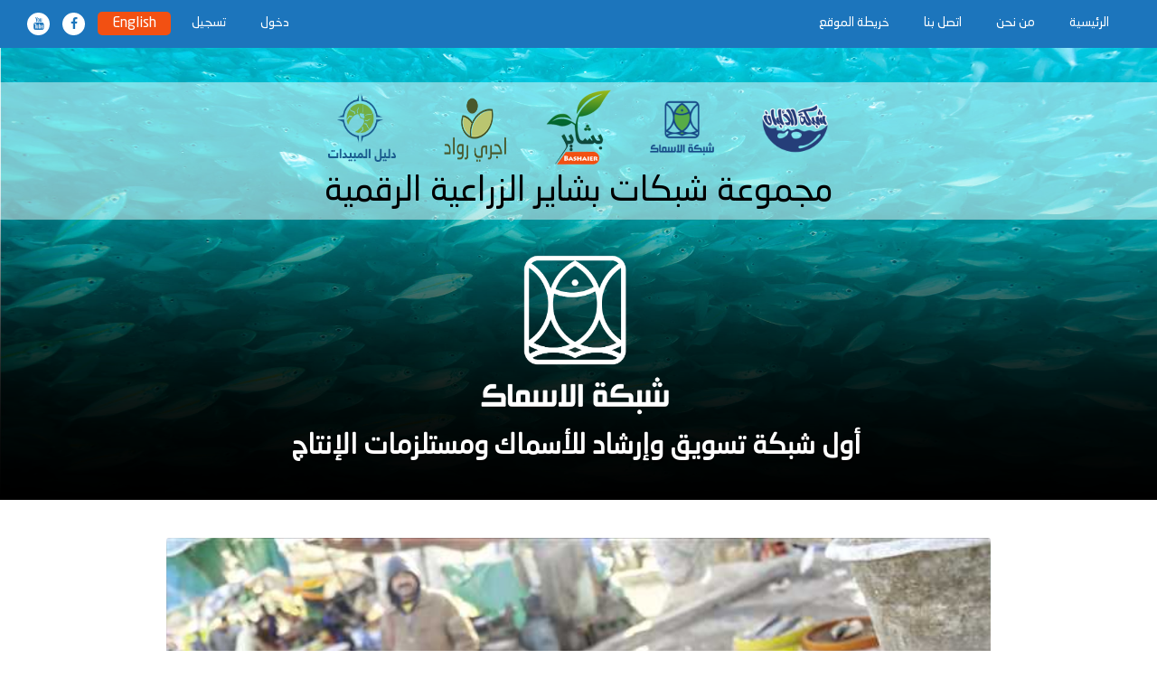

--- FILE ---
content_type: text/html; charset=UTF-8
request_url: http://asmaknet.com/content/806
body_size: 13687
content:
<html>
<head>
    <meta charset="UTF-8">
    <meta http-equiv="X-UA-Compatible" content="IE=edge"/>
    <meta name="csrf-token" content="l8n9IaE8zRpQNFg00HMuTOlwLdADKPDOTSK9KQ8V">
    <title>شبكة الاسماك |  «المصري اليوم» ترصد معاناة «سيدات الأسماك» في مصائد كفر الشيخ (فيديو وصور) </title>



    <link rel="icon" type="image/png" href="http://asmaknet.com/images/intrologo/asmak.png"/>
    <meta property="og:title"  content="شبكة الاسماك |  «المصري اليوم» ترصد معاناة «سيدات الأسماك» في مصائد كفر الشيخ (فيديو وصور) " />
    <meta property="og:image" content="http://asmaknet.com/storage/contents/bIk0Yq1osZaiWIGSa0uNyf65e3VKgUEApkOv8TVb.jpeg"/>
    <meta property="og:type" content="website"/>


    <link rel="stylesheet" href="https://maxcdn.bootstrapcdn.com/bootstrap/3.3.4/css/bootstrap.min.css">

    


    <link rel="stylesheet" href="https://cdnjs.cloudflare.com/ajax/libs/bootstrap-rtl/3.4.0/css/bootstrap-rtl.min.css">
    <link rel="stylesheet" href="https://maxcdn.bootstrapcdn.com/font-awesome/4.7.0/css/font-awesome.min.css">
    <link rel="stylesheet" href="http://asmaknet.com/css/front-styles.css">
    <link rel="stylesheet" href="http://asmaknet.com/css/sabry-styles.css">
        <script type="text/javascript" src="//s7.addthis.com/js/300/addthis_widget.js#pubid=ra-5cee52c9b8066559"></script>

        <style>
            .at-style-responsive .at-share-btn {
                padding: 0;
            }
        </style>
    


    <!-- Global site tag (gtag.js) - Google Analytics -->
    <script async src="https://www.googletagmanager.com/gtag/js?id=UA-63623125-3"></script>
    <script>
        window.dataLayer = window.dataLayer || [];
        function gtag() {
            dataLayer.push(arguments);
        }
        gtag('js', new Date());

        gtag('config', 'UA-63623125-3');
    </script>


</head>
<body>
<div class="se-pre-con"></div>
<!-- Static navbar -->
<nav class="navbar navbar-default">
    <div class="container-fluid">
        <div class="navbar-header">
            <button type="button" class="navbar-toggle collapsed" data-toggle="collapse" data-target="#navbar"
                    aria-expanded="false" aria-controls="navbar">
                <span class="sr-only">Toggle navigation</span>
                <span class="icon-bar"></span>
                <span class="icon-bar"></span>
                <span class="icon-bar"></span>
            </button>
        </div>
        <div id="navbar" class="navbar-collapse collapse">
            <ul class="nav navbar-nav">
                <li><a href="http://asmaknet.com">الرئيسية</a></li>
                <li><a href="http://asmaknet.com/about">من نحن</a></li>
                <li><a href="http://asmaknet.com#contact-form">اتصل بنا</a></li>
                <li><a href="#">خريطة الموقع</a></li>
            </ul>
            <ul class="nav navbar-nav navbar-left">
                                <li><a href="http://asmaknet.com/login">دخول</a></li>
                
                <li><a href="http://asmaknet.com/register">تسجيل</a></li>
                
                    <li><a href="#" class="btn btn-orange">English</a></li>
                    <li>
                        <a href="https://www.facebook.com/bashaier.net" target="_blank" class="social-icon fb">
                            <div class="centerize">
                                <div class="v-center">
                                    <i class="fa fa-facebook" aria-hidden="true"></i>
                                </div>
                            </div>
                        </a>
                    </li>
                    <li>
                        <a href="https://www.youtube.com/user/BashaierNet" target="_blank" class="social-icon fb">
                            <div class="centerize">
                                <div class="v-center">
                                    <i class="fa fa-youtube" aria-hidden="true"></i>
                                </div>
                            </div>
                        </a>
                    </li>
            </ul>
        </div><!--/.nav-collapse -->
    </div><!--/.container-fluid -->
    <div class="login-wrapper">
        <form method="POST" action="http://asmaknet.com/login" accept-charset="UTF-8"><input name="_token" type="hidden" value="l8n9IaE8zRpQNFg00HMuTOlwLdADKPDOTSK9KQ8V">
        <div class="form-group">
            <input type="text" name="phone"
                   class="form-control" id="exampleInputEmail1" placeholder="اسم المستخدم">
        </div>
        <div class="form-group">
            <input type="password" name="password"
                   class="form-control" id="exampleInputPassword1" placeholder="كلمة المرور">
        </div>
        
        <button type="submit" class="btn btn-block btn-main">دخول</button>
        </form>
        <div class="text-center">أو</div>
        <a href="http://asmaknet.com/register/facebook" class="btn loginBtn loginBtn--facebook">
            الدخول بحساب الفيسبوك
        </a>
    </div>
</nav>
<section class="intro-sectuon-update">

<div class="container-fluid">
    <div class="row head ">
        <div class="col-md-2">
            <a class="about_us_title_link" href="http://bashaier.net">
                <h3 class="about_us_title">

                </h3>
            </a>
        </div>
        <div class="col-md-8 text-center ">
            <a class="logo_head_link" target="_blank" href="http://albannet.com">
                <img src="http://asmaknet.com/images/intrologo/albanwhite.png" class="logo_head">
            </a>
            <a class="logo_head_link" target="_blank" href="https://asmaknet.com/">
                <img src="http://asmaknet.com/images/intrologo/asmak.png" class="logo_head">
            </a>
            <a class="logo_head_link" href="http://bashaier.net">
                <img src="http://asmaknet.com/images/intrologo/bashaser.png" class="logo_head_bashier">
            </a>
            <a class="logo_head_link" target="_blank" href="http://agrirowad.com">
                <img src="http://asmaknet.com/images/intrologo/agrirowad.png" class="logo_head">
            </a>
            <a class="logo_head_link" href="http://bashaier.net">
                <img src="http://asmaknet.com/images/intrologo/daleel.png" class="logo_head">
            </a>
            <h3 class="main-header-h3" style="">مجموعة شبكات بشاير الزراعية الرقمية</h3>
        </div>
        <div class="col-md-2">
            <a></a>
        </div>
    </div>
</div>

<div id="carousel-example-generic" class="carousel slide carousel-fade " data-ride="carousel">
    <!-- Wrapper for slides -->
    <div class="carousel-inner" role="listbox">
        <div class="item active">
            <div class="carousel-caption carousel_caption_bashaier">
                <img class=" main-header-logo-botton " style="" src="http://asmaknet.com/images/intrologo/AsmakLogo.png">
                <h3 class="main-header-h3-botton" style=""> أول شبكة تسويق وإرشاد للأسماك ومستلزمات الإنتاج </h3><br>

            </div>
            <img src="http://asmaknet.com/images/intrologo/background.jpg" alt="..." style="max-height: 500px;width: 100%">

        </div>
        <!--  <div class="item">
              <!--  <h3>مجموعة شبكات بشاير الزراعية الرقمية </h3><br>

              <img src="http://bashaier.net/images/back1.jpg" alt="..." style="max-height: 600px;width: 100%">
              <div class="carousel-caption carousel_caption_bashaier" >
                  <img class="hidden-sm  hidden-xs"  style="width: 150px;" src="http://bashaier.net/images/logos/bashaierwhite.png">

              </div>
          </div> -->
    </div>
</div>
</section>


    <section class="blog">
    <div class="container">
        <div class="row">
            <div class="col-md-12" >
                <div class="blog-post">
                    <!-- === blog main image & entry info === -->
                    <div class="blog-image-main">
                        <div class="myarticle-img"
                            style="background-image: url(http://asmaknet.com/storage/contents/bIk0Yq1osZaiWIGSa0uNyf65e3VKgUEApkOv8TVb.jpeg);"></div>
                    </div>
                    <div class="blog-post-content">
                        <!-- === blog post title === -->
                        <div class="blog-post-title">
                            <h1 class="blog-title">«المصري اليوم» ترصد معاناة «سيدات الأسماك» في مصائد كفر الشيخ (فيديو وصور)</h1>
                             <div class="blog-info blog-info-top text-right">
                               
                                <div class="entry">
                                    <i class="fa fa-calendar"></i>
                                                                        <span>منذ 4 سنوات</span>



                                </div>
                                 <div class=" pull-left addthis_inline_share_toolbox "></div>

                             </div> <!--/blog-info-->
                        </div>
                        <!-- === blog post text === -->
                        <div class="blog-post-text" style="width:100%">
                            

                        </div>
                    </div>
                </div><!--blog-post-->
            </div><!--col-sm-8-->
        </div> <!--/row-->
    </div><!--/container-->
</section>

    

<footer>
    <div class="container">
        <div id="footerlogo" class="col-md-4 col-sm-3">
            <div class="intro-logo">
                <img src="/images/Wfishlogo.png" class="img-responsive">
            </div>
        </div>

        <div class="col-md-3 col-sm-6" id="linklist">
            <ul>
                <li class="title"><b>ملتقى الأسماك</b></li>
                <li><a href="https://asmaknet.com/contents/4">أحدث المنتجات والخدمات</a></li>
                <li><a href="https://asmaknet.com/contents/5">ابتكارات</a></li>
                <li><a href="https://asmaknet.com/contents/2">رواد الأعمال</a></li>
            </ul>
            <ul>
                <li class="title"><b>روابط هامة</b></li>
                <li><a href="https://asmaknet.com/contents/9">المكتبة الرقمية</a></li>
                <li><a href="https://asmaknet.com/contents/10">روابط مفيدة</a></li>
            </ul>
        </div>
        <div id="footerlogo" class="col-md-4 col-sm-3">
            <div class="intro-logo">
                <img src="/images/certificate-intro.png" class="img-responsive">
            </div>

        </div>
    </div>

</footer>

<section class="bottom-footer">
    <div class="container">
        <p class="footer-notice" >
           المعلومات الواردة في هذا الموقع هي لأغراض المعلومات العامة فقط. يتم توفير المعلومات عن طريق شبكة بشاير الزراعية الرقمية ونحن نسعي لحفاظ على المعلومات حديثة وصحيحة, ولن نقدم اية ضمانات من أي نوع, صريحة أو ضمنية. فيما يتعلق بالموقع أو المنتجات, الواردة في هذا الموقع لأي غرض من الأغراض. لذلك فان الاعتماد علي هذه المعلومات الواردة يكون على مسؤليتك الخاصة.

        </p>
        <a href="http://asmaknet.com/privacy">سياسة الخصوصية و شروط الاستخدام</a>
    </div>
</section>
<script type="text/javascript" src="http://asmaknet.com/js/app.js"></script>
<script src="https://ajax.googleapis.com/ajax/libs/jquery/3.2.1/jquery.min.js"></script>
<script src="https://maxcdn.bootstrapcdn.com/bootstrap/3.3.4/js/bootstrap.min.js"></script>

<script type="text/javascript" src="http://asmaknet.com/js/fish.js"></script>
<script src="https://ajax.googleapis.com/ajax/libs/jquery/2.2.4/jquery.min.js"></script>

<script src="https://cdnjs.cloudflare.com/ajax/libs/modernizr/2.8.3/modernizr.js"></script>
<script>

    //paste this code under the head tag or in a separate js file.
    // Wait for window load
    $(window).load(function() {
// Animate loader off screen
        $(".se-pre-con").fadeOut("slow");;
    });


</script>
<script>

</script>
<script>
    $('#governorate_ID').on('change', function (e) {
        var governorate_ID = e.target.value;
        //ajax
        $.get('http://asmaknet.com/weather/' + governorate_ID, function (data) {
            console.log(data);
            $('#great').empty();
            $('#small').empty();
            $('#wind').empty();
            $('#humidity').empty();
            $('#public_messages').empty();
            $('#urgent_messages').empty();
            $.each(data, function (index, subcatObj) {
                $('#great').append(subcatObj.great);
                $('#small').append(subcatObj.small);
                $('#wind').append(subcatObj.wind);
                $('#humidity').append(subcatObj.humidity);
                $('#public_messages').append(subcatObj.public_messages);
                $('#urgent_messages').append(subcatObj.urgent_messages);
            });
        });
    });
</script>









    



</body>
</html>


--- FILE ---
content_type: text/css
request_url: http://asmaknet.com/css/front-styles.css
body_size: 30186
content:
@font-face {
    font-family: 'NeoSans';
    src: url('../fonts/NeoSansArabicRegular.ttf');
    font-weight: normal;
    font-style: normal;
}

* {
    font-family: 'NeoSans', sans-serif;
}

.centerize {
    display: table;
    width: 100%;
    height: 100%;
}

.v-center {
    display: table-cell;
    vertical-align: middle;
}

section {
    padding: 20px 0;
}

.btn:focus {
    outline: 0 !important;
}

.navbar-default .navbar-nav>li>a:hover {
    color: #ffffff;
    background: #f24f12;
    /* border-radius: 10px; */
    /* padding: 10px; */
    padding: 2px 15px;
    border-radius: 5px;
    margin-top: 14px;
    transition: all 0.5s ease;
}
.navbar-default .navbar-nav>li>.social-icon:hover{
    padding: 3px;
    border-radius: 50%;
}

.btn {
    border-radius: 15px;
    font-weight: 300;
    padding: 10px 26px;
    font-size: 16px;
}

.btn-primary {
    background-color: #1c75bc;
    border-color: #1c75bc;
}

/* Customized col for 5 columns per row */
.col-xs-15, .col-sm-15, .col-md-15, .col-lg-15 {
    position: relative;
    min-height: 1px;
    padding-right: 10px;
    padding-left: 10px;
}

.col-xs-15 {
    width: 20%;
    float: right;
}

@media (min-width: 768px) {
    .col-sm-15 {
        width: 20%;
        float: right;
    }
}

@media (min-width: 992px) {
    .col-md-15 {
        width: 20%;
        float: right;
    }
}

@media (min-width: 1200px) {
    .col-lg-15 {
        width: 20%;
        float: right;
    }
}

.section-title {
    text-align: center;
    color: #1c75bc;
    margin-bottom: 30px;
}

.form-control {
    border-radius: 15px;
    padding: 12px 17px;
    border: 2px solid #3893dc;
    color: #58595b;
    font-size: 18px;
    height: 55px;
}

/*******
Navbar
*******/
.navbar-default {
    margin-bottom: 0;
    background-color: #1c75bc;
    border: none;
    border-radius: 0;
}

.navbar-default .navbar-nav>li>a {
    color: #fff;
    margin-right: 8px;
}
.navbar-default .navbar-nav>li>a>i{
    font-size:22px;
}
.navbar-default .navbar-nav>li>a>.badge{
    background:#f25012;
}
.navbar-default .navbar-nav .btn-orange {
    background-color: #f25012;
    padding: 2px 15px;
    border-radius: 5px;
    margin-top: 13px;
}

.navbar-default .navbar-nav .social-icon {
    padding: 3px;
    width: 25px;
    text-align: center;
    height: 25px;
    line-height: 25px;
    vertical-align: middle;
    background: #FFF;
    color: #1c75bc;
    border-radius: 50%;
    margin: 14px;
}

.navbar-default .navbar-nav.navbar-left li:last-child .social-icon {
    margin-right: 0;
    margin-left: 0;
}

/********
Intro
********/
.intro {
    padding-top: 90px;
}

.padding20 {
    padding-top: 20px;
}

.padding10 {
    padding-top: 10px;
}

.margin20 {
    margin-bottom: 20px;
}

.overflow-h {
    overflow: hidden;
}

.intro .intro-certificate img {
    max-width: 230px;
}

.intro .intro-text h2 {
    font-size: 50px;
    color: #1c75bc;
}

.intro .intro-text img {
    margin-bottom: 25px;
    margin-top: 35px;
}

.intro .intro-text p {
    width: 100%;
    margin: 0 auto;
    font-size: 26px;
    color: #000;
    font-weight: bold;
}

.intro .intro-logo img {
    max-width: 220px;
    float: left;
}

.intro .user-photo {
    padding-top: 14px;
}

.intro .user-photo img {
    margin: 0 auto;
}

.intro .user-photo p {
    font-size: 21px;
    margin-top: 28px;
    font-weight: bold;
    color: #414042;
}

/**************
Icons section
**************/
.icons .icon-wrapper {
    text-align: center;
}

.icon-wrapper h3 {
    font-weight: bold;
}

.icons .icon-wrapper img {
    max-width: 100px;
    margin: 0 auto;
    transition: all 0.3s ease;
}

.icons .icon-anchor {
    text-decoration: none;
    color: #414042;
    text-align: center;
}

.icons .icon-anchor:hover {
    text-decoration: none;
    color: #414042;
}

.icons .icon-anchor:hover img {
    transform: scale(1.1);
    transition: 0.3s all ease;
}

.icons .icon-anchor img {
transform: scale(1.1);
    transition: 0.3s all ease;
    max-height: 100px;
    margin: 0 auto;
    padding-bottom:10px;
}

.h5, h5 {
    font-size: 14px;
    font-weight: bold !important; }

/**********
Adbox
***********/
.adbox img {
    max-width: 650px;
    margin: 0 auto;
    border-radius: 10px;
    margin-bottom: 25px;
    box-shadow: 0px 1px 46px 0px rgba(189, 190, 190, 0.51);
    transition: all 0.3s ease;
    max-height: 144px;
}

/*************
News carousel
************/
.carousel-news .carousel-wrapper .carousel-indicators {
    position: relative;
    bottom: auto;
    margin-right: auto;
    right: auto;
    left: auto;
    width: 100%;
    padding: 0;
    margin-top: 20px;
}

.carousel-news .carousel-wrapper .carousel-indicators li {
    border: none;
    background-color: #27aae1;
    width: 13px;
    height: 13px;
}

.carousel-news .carousel-wrapper .carousel-indicators .active {
    background-color: #1c75bc;
    width: 17px;
    height: 17px;
}

.carousel-news .carousel-wrapper .carousel-caption {
    left: auto;
    right: 10%;
    text-align: right;
}

.carousel-news .carousel-bottom p {
    width: 50%;
    margin: 15px auto;
}

/*************
Section blue
************/
.icons-blue {
    background: #1c75bc;
    color: #fff;
}

.icons-blue .icon-anchor {
    text-align: center;
    color: #fff;
}

.icons-blue .icon-anchor img {
    transition: all 0.3s ease;
    max-width: 80px;
    margin: 0 auto;
}

.icons-blue .icon-anchor:hover {
    color: #fff;
    text-decoration: underline;
}

/*************
Contact us
*************/
.contact .right-col {
    border-left: 3px solid #000000;
    padding-left: 30px;
    padding-top: 92px;
}

.contact input.form-control {
    height: 48px;
    width: 65%;
    font-size: 18px;
    float: right;
    margin-bottom: 13px;
}

.contact .btn.dropdown-toggle {
    width: 50%;
    text-align: right;
    color: #999999;
    position: relative;
    padding: 6px 17px;
    height: 38px;
    height: 48px;
    width: 65%;
    font-size: 18px;
    border: 2px solid #3893dc;
    font-weight:  normal;
}

.contact .btn.dropdown-toggle:hover {
    background: transparent;
}

.contact .btn .caret {
    position: absolute;
    left: 20px;
    top: 20px;
    border-top: 8px dashed;
    border-right: 8px solid transparent;
    border-left: 8px solid transparent;
}

.contact .left-col .icon {
    display: inline-block;
    vertical-align: middle;
}

.contact .left-col .icon img {
    vertical-align: middle;
    max-width: 21px;
    margin-right: 2px;
    padding-right: 4px;
}

.contact .left-col .desc {
    display: inline-block;
    vertical-align: middle;
    margin-right: 10px;
    margin-top: 6px;
}

.contact .left-col .desc p {
    margin-bottom: 0;
    direction: rtl;
    font-weight:  bold;
    font-size: 11px;
}

.contact .left-col .row {
    margin-bottom: 15px;
}

.contact .mapImg {
    max-width: 609px;
}

/*************
Footer
*************/
footer {
    padding: 40px 0;
    background: url('../images/footer-bg.png') no-repeat;
    background-size: cover;
    color: #fff;
    text-align: center;
}

footer ul {
    margin: 0;
    padding: 0;
    display: inline-grid;
    text-align: center;
}

footer ul:first-child {
    padding-left: 190px;
}

footer ul li {
    list-style: none;
    margin-bottom: 5px;
}

footer ul li.title {
    font-size: 19px;
    margin-bottom: 15px;
}

footer ul li a {
    color: #fff;
}


#linklist {
    width: 46%;
}
#footerlogo{
    width:25.333333%;
}

/**************
Bottom Footer
**************/
.bottom-footer {
    padding: 20px 0;
    text-align: center;
}

.bottom-footer a {
    color: #000;
    font-size: 15px;
}

.bottom-footer a:first-child {
    padding-left: 20px;
}

.bottom-footer a:first-child:after {
    margin-right: 20px;
}

/*************
Bashaer Start
************/
/* Start section Search */
.centre {
    text-align: center;
}

section.title {
    color: #1c74bc;
}

.search {
    width: 100%;
    position: relative;
}

.search:before {
    position: absolute;
    top: 14px;
    right: -3px;
    width: 40px;
    height: 40px;
    line-height: 40px;
    content: '';
    text-align: center;
    color: #fff;
    border-radius: 5px;
    background-image: url('../images/search-icon.png');
    background-size: 20px 20px;
    background-repeat: no-repeat;
}

.searchTerm {
    -moz-box-sizing: border-box;
    width: 100%;
    padding: 13px 50px;
    outline: none;
    border-radius: 53px;
    border: 2px solid #1c74bc;
}

.searchButton {
    position: absolute;
    top: 0;
    right: 0;
    width: 40px;
    height: 40px;
    opacity: 0;
    cursor: pointer;
}

/* End section Search */
/* Start section Purchase-crop */
.Purchase-crop .tab {
    margin-top: 50px;
    padding-top: 20px;
    /* margin-bottom: 20px; */
    position: relative;
    overflow: hidden;
    background: #e6e7e8;
    margin: 0 auto;
    font-family: 'Roboto', sans-serif;
    line-height: 1.5;
    font-weight: 300;
    color: #e6e7e8;
    -webkit-font-smoothing: antialiased;
}

.Purchase-crop .tabs {
    position: relative;
    overflow: hidden;
    margin: 0;
    width: 100%;
}

.Purchase-crop .tabs li {
    float: right;
    line-height: 50px;
    padding: 0;
    position: relative;
    width: 344px;
    list-style: none;
}

.Purchase-crop .tabs a {
    background-color: transparent;
    border: none;
    color: #fff;
    font-weight: 500;
    display: block;
    letter-spacing: 0;
    outline: none;
    text-decoration: none;
    -webkit-transition: all 0.2s ease-in-out;
    -moz-transition: all 0.2s ease-in-out;
    transition: all 0.2s ease-in-out;
    border-radius: 50px;
    text-align: center;
    font-size: 22px;
    font-weight: bold;
}

.Purchase-crop .tabs .current a {
    color: #fff;
    background: #439ce8;
    border: none;
}

.Purchase-crop .tabs .current a:hover {
    background: white;
    color: #1c72bc;
}

.Purchase-crop .tabs_item, .Purchase-crop .tab_head {
    display: none;
}

.Purchase-crop .tabs_item h4 {
    font-weight: bold;
    color: blue;
    font-size: 20px;
}

.Purchase-crop .tabs_item img {
    width: 200px;
    float: left;
    margin-right: 30px;
}
.Purchase-crop .tabs_item .pro-image{
    width:100px;
}

.Purchase-crop .tabs_item:first-child, .Purchase-crop .tab_head:first-child {
    display: block;
}

.Purchase-crop .current a {
    color: #fff;
    background: #2b2d2e3b;
}

.Purchase-crop div.table-title {
    display: block;
    margin: auto;
    max-width: 600px;
    padding: 5px;
    width: 100%;
    clear: both;
}

.Purchase-crop .table-title h3 {
    text-align: center;
    color: #1c72bc;
    font-weight: bold;
}

.title h2 {
    color: #1c72bc;
    margin-bottom: 40px;
    font-weight: bold;
}
.contact .title{
    margin-bottom: 90px;
}
.Purchase-crop .table-fill {
    background: white;
    border-radius: 3px;
    border-collapse: collapse;
    height: 320px;
    margin: auto;
    padding: 5px;
    width: 100%;
    box-shadow: 0 5px 10px rgba(0, 0, 0, 0.1);
    animation: float 5s infinite;
}

.Purchase-crop .table-fill th {
    color: #ffffff;
    background: #1c73bc;
    font-size: 19px;
    font-weight: 100;
    padding: 12px;
    text-align: left;
    text-shadow: 0 1px 1px rgba(0, 0, 0, 0.1);
    vertical-align: middle;
    font-weight: bold;
}

.Purchase-crop .table-fill th:first-child {
    border-top-left-radius: 3px;
}

.Purchase-crop .table-fill th:last-child {
    border-top-right-radius: 3px;
    border-right: none;
}

.Purchase-crop .table-fill tr {
    border-top: 1px solid #C1C3D1;
    border-bottom-: 1px solid #C1C3D1;
    color: #1c72bc;
    font-size: 16px;
    font-weight: normal;
    text-shadow: 0 1px 1px rgba(256, 256, 256, 0.1);
}

.Purchase-crop .table-fill tr:hover td {
    background: #1c72bc;
    color: #FFFFFF;
    border-top: 1px solid #22262e;
    cursor: pointer;
}

.Purchase-crop .table-fill tr:first-child {
    border-top: none;
}

.Purchase-crop .table-fill tr:last-child {
    border-bottom: none;
}

.Purchase-crop .table-fill tr:nth-child(odd) td {
    background: #EBEBEB;
}

.Purchase-crop .table-fill tr:nth-child(odd):hover td {
    background: #1c72bc;
}

.Purchase-crop .table-fill tr:last-child td:first-child {
}

.Purchase-crop .table-fill tr:last-child td:last-child {
    border-bottom-right-radius: 3px;
}

.Purchase-crop .table-fill td {
    background: #FFFFFF;
    padding: 20px;
    text-align: right;
    vertical-align: middle;
    font-weight: 300;
    font-size: 16px;
    text-shadow: -1px -1px 1px rgba(0, 0, 0, 0.1);
}

.Purchase-crop .table-fill td:last-child {
    border-right: 0px;
}

.Purchase-crop .table-fill th.text-left {
    text-align: left;
}

.Purchase-crop .table-fill th.text-center {
    text-align: center;
}

.Purchase-crop .table-fill th.text-right {
    text-align: right;
}

.Purchase-crop .table-fill td.text-left {
    text-align: left;
}

.Purchase-crop .table-fill td.text-center {
    text-align: center;
    font-weight: bold;
}

.Purchase-crop .table-fill td.text-right {
    text-align: right;
}

.Purchase-crop .tabs.active {
    background: #439ce7;
    padding: 17px;
}

.Purchase-crop .tab p {
    color: #439ce8;
    margin-top: 15px;
    line-height: 28px;
    font-size: 15px;
    padding: 17px;
    text-align: center;
    font-weight: bold;
    line-height: 2.3em;
    clear: both;
}

.Purchase-crop .tab-wrapper {
    /* background: #439ce7; */
    padding: 26px;
    text-align: center;
    color: #fff;
}

.Purchase-crop .tab-wrapper .tabs {
    display: inline-block;
    width: auto;
    background: #3b82be;
    padding: 2px 2px;
    border-radius: 37px;
    text-align: center;
    float: none;
    margin: 0 auto;
}

.Purchase-crop .tab-wrapper .tabs li {
    list-style: none;
}

/* End Section Purchase-crop */
/*************
Bashaer End
************/
/*************
Ask Start
************/
.ask-expert table {
    background: #1d74bc;
}

.ask-expert table tbody {
    background: #f1f1f1;
    color: #1d74bc;
}

.ask-expert table tbody tr.clickable {
    cursor: pointer;
}

.ask-expert table tbody .title {
    font-weight: bold;
}

.ask-expert .table>thead>tr>th {
    border: none;
    color: #fff;
}

.ask-expert .table>tbody>tr>td, .ask-expert .table>tbody>tr>th, .ask-expert .table>tfoot>tr>td, .ask-expert .table>tfoot>tr>th, .ask-expert .table>thead>tr>td, .ask-expert .table>thead>tr>th {
    padding: 12px;
    border-top: none;
    vertical-align: middle;
}

.ask-expert table tbody .person-img {
    max-width: 35px;
}

/*************
Ask Start
************/
/*******************************
Section form-registration Start
*******************************/
section.form-registration {
    padding: 0;
}

section.form-registration .control-label {
    color: #1c74bc;
    /* margin-top: 14px; */
    font-size: 16px;
    text-align: right;
}

section.form-registration .form-control ,select {
    text-align: center;
    border-radius: 15px;
    padding: 6px 17px;
    border-color: #1c75bc;
    color: #58595b;
    border: 2px solid #1c74bc;
    padding: 18px;
    margin-bottom: 0;
    font-size: 16px;
}

.select-market {
    padding: 12px;
}

section.form-registration select.form-control {
    height: auto;
}

section.form-registration input#name::-webkit-input-placeholder {
    color: #f25012;
}

section.form-registration h3 {
    color: #1c74bc;
    font-weight: bold;
    margin-bottom: 25px;
}

section.form-registration .button-custmoeize button {
    width: 100%;
    margin-bottom: 10px;
}

section.form-registration .button-custmoeize {
    padding-top: 15px;
}

section.form-registration .form-horizontal .form-group {
    padding-right: 49px;
}

section.form-registration .button-custmoeize button:hover {
    color: #1c74bc;
    background: white;
    border: 1px solid #1c74bc;
}

section.form-registration .product-img img {
    margin: 0 auto;
    display: block;
}

/**************************
End form-registration
**************************/
/**************************
Best Practices page start
**************************/
.best-practices .box {
    padding: 10px;
    border-radius: 5px;
    margin-bottom: 30px;
    box-shadow: 0px 1px 46px 0px rgba(189, 190, 190, 0.3);
    overflow: hidden;
    height: 300px;
}

.best-practices .box p {
    max-height: 82px;
    overflow: hidden;
}

/**************************
Best Practices page End
**************************/
/**************************
Film Guidance page start
**************************/
.films .box {
    height: 300px;
}

/**************************
Film Guidance page End
**************************/
/* override position and transform in 3.3.x */
.fishCarousel .carousel-inner .item.left.active {
    transform: translateX(-33%);
}

.fishCarousel .carousel-inner .item.right.active {
    transform: translateX(33%);
}

.fishCarousel .carousel-inner .item.next {
    transform: translateX(33%)
}

.fishCarousel .carousel-inner .item.prev {
    transform: translateX(-33%)
}

.fishCarousel .carousel-inner .item.right, .fishCarousel .carousel-inner .item.left {
    transform: translateX(0);
}

.fishCarousel .carousel-control.left,.carousel-control.right {
    background-image: none;
}

.btn-facebook {
    background: #3b5998;
    padding: 15px 30px;
    font-size: 22px;
}

.btn-facebook i {
    font-size: 30px;
    margin-right: 30px;
}

.reg-title {
    background: #1c75bc;
    color: #fff;
    font-weight: bold;
    text-align: center;
    padding: 5px;
    font-size: 20px;
    margin-bottom: 10px;
}

.reg-label {
    font-size: 21px!important;
    color: #1c74bc;
}

.block-center {
    display: block;
    margin: 10px auto !important;
    float: none!important;
}

.reg-btn {
    font-size: 25px;
    padding: 20px;
}

.p-about {
    font-size: 18px;
}

h2.title {
    color: #1c75bc;
    font-weight: bold;
}

h1.title {
    color: #1c75bc;
    font-weight: bold;
    font-family: 'NeoSans', sans-serif;
    text-align: center;
}

.login-wrapper-open {
    display: block!important;
    transition: 1s all ease;
}

.login-wrapper {
    width: 300px;
    background-color: #f8f8f8;
    border: 1px solid #ccc;
    border-top: 0;
    position: absolute;
    text-align: right;
    padding: 20px;
    margin-left: 20px;
    top: 100%;
    right: auto;
    left: 0;
    z-index: 999;
    display: none;
}

.number {
    color: #1c75bc;
    font-weight: bold;
}

select {
    outline: none;
    width: 100%;
}

.ask-p {
    width: 95%;
    margin: 0 auto;
    font-size: 20px;
    color: #000;
    margin-bottom: 40px
}

.product-image {
    width: 150px!important;
    height: 150px;
    margin-right: 0px!important;
}

img.pro-image {
    max-height: 150px;
}

.Purchase-crop .table-fill .td-img {
    width: 150px;
    padding: 10px;
}

.bs-table-row {
    position: relative;
}

.bs-row-link {
    position: absolute;
    left: 0;
    height: 100%;
    width: 100%;
    cursor: pointer;
}

.bs-row-link:hover {
    background: #1c73bc30;
}

.best-img {
    width: 100%;
    height: 200px;
    margin-top: 20px;
}

.blog .blog-info.blog-info-top {
    /*border-bottom: 1px solid #ddd;*/
    border-top: 1px solid #ddd;
    padding: 5px 0;
    margin-bottom: 20px;
    text-align: right;
}

@media(min-width: 992px) {
    .blog .blog-info.blog-info-top {
        padding:10px 0
    }
}

.blog .blog-info.blog-info-bottom {
    padding: 20px 0
}

.blog .blog-info ul {
    margin: 0;
    padding: 0
}

.blog .blog-info ul li {
    padding: 0;
    list-style-type: none
}

.blog .blog-info .entry {
    padding: 5px 10px 5px 25px;
    list-style-type: none;
    display: inline-block;
    font-size: 90%
}

.blog .blog-info .entry .fa {
    width: 20px;
    text-align: center;
    margin-right: 5px;
    color: #1c75bc;
}

.blog .blog-info .entry.divider {
    border-bottom: 1px solid #ddd;
    margin-bottom: 10px
}

.blog .blog-post .blog-image-main img {
    width: 100%;
}

.blog .blog-post .blog-image-main div {
    height: 350px;
    position: relative;
    z-index: 9;
    border-radius: 3px;
}

@media(min-width: 992px) {
    .blog .blog-post .blog-image-main {
        margin-top: -60px;
    }

    .blog .blog-post .blog-image-main img {
        box-shadow: 0 -5px 15px rgba(0, 0, 0, .2)
    }
}

@media(min-width: 1200px) {
    .blog .blog-post .blog-image-main {
        margin-top: 1px;
    }
}

.blog .blog-post .blog-post-content {
    background-color: #fff;
    padding: 20px;
}

@media(min-width: 992px) {
    .blog .blog-post .blog-post-content {
        padding: 20px;
    }
}

@media (max-width: 768px) {
    .blog .blog-post .blog-image-main div {
        height:200px;
        margin-top: 15px
    }

    .blog .blog-info.blog-info-top {
        text-align: right
    }

    .blog-subtitle {
        line-height: 1.5
    }
    .intro .intro-text img{
        margin-top:170px!important;
    }
}

.blog .blog-post .blog-image {
    margin: 20px 0;
    display: block;
    margin-top:30px;
}

.blog .blog-post .blog-image .caption {
    display: block;
    text-align: center;
    font-size: 75%;
    font-style: italic;
    padding: 5px 0
}

@media(min-width: 992px) {
    .blog .blog-post .blog-image {
        margin:30px 0
    }
}

.blog .blog-post .blog-post-text img {
    border: 5px solid #fff;
    width: 100%
}

.blog .blog-post .blog-post-text h2, .blog .blog-post .blog-post-text h3, .blog .blog-post .blog-post-text h4, .blog .blog-post .blog-post-text h5 {
    margin-top: 35px;
    text-transform: none
}
.myarticle-img{
    background-repeat:no-repeat;
    background-size: cover;
    width: 80%;
    margin:0 auto;
}
.blog-title{
    color:#1c75bc;
}
.blog-post-text p{
    font-size:16px;
}

.small-12 columns {
    
    width:100% !important;
}




/* prices */
.prices-fish{
        display: inline-block;
    width: auto;
    background: #3b82be;
    padding: 2px 2px;
    border-radius: 37px;
    text-align: center;
    float: none;
    margin: 0 auto;
    padding:20px;
}
.fileUpload {
    position: relative;
    overflow: hidden;
    /* margin: 10px 0; */
}
.fileUpload input.upload {
    position: absolute;
    top: 0;
    right: 0;
    margin: 0;
    padding: 0;
    font-size: 20px;
    cursor: pointer;
    opacity: 0;
    height: 100%;
    filter: alpha(opacity=0);
}

.imageThumb {
  max-height: 75px;
  border: 2px solid;
  padding: 1px;
  cursor: pointer;
}
.pip {
  display: inline-block;
  margin: 10px 10px 0 0;
}
.remove {
  display: block;
  background: #444;
  border: 1px solid black;
  color: white;
  text-align: center;
  cursor: pointer;
}
.remove:hover {
  background: white;
  color: black;
}
#blah{
    margin-bottom:20px;
}


.main-slider .news-holder {
    width: 100%;
    font-family: inherit;
    font-size: 13px;
    background:white;
    margin-bottom: 50px;
    overflow:  hidden;
}

.main-slider p{
    font-size:16px;
}

.main-slider .news-holder * {
    margin: 0;
    padding: 0;
    -webkit-box-sizing: border-box;
    -moz-box-sizing: border-box;
    box-sizing: border-box;
}

.main-slider .news-headlines {
  list-style: none;
  position: relative;
}

.main-slider .news-headlines li {
    padding: 7px;
    position: relative;
    z-index: 20;
    color: #fff;
    width:100%;
    background: #1c75bc;
    height: 90px;
    font-size: 18px;
}
.main-slider .nh-anim {
    -webkit-transition: all .25s ease-out;
    -moz-transition: all .25s ease-out;
    -o-transition: all .25s ease-out;
    transition: all .25s ease-out;
    -webkit-transform: translateZ(0);
    -moz-transform: translateZ(0);
    -o-transform: translateZ(0);
    transform: translateZ(0);
  }


.main-slider li.selected{
   background: #164986;
 }
.main-slider .news-headlines .highlight {
     width: 100%;
     background: #888888;
     position: absolute;
     top: 0;
     left: 0;
     z-index: 10;
  }
.main-slider .news-headlines {
   float: left;
   width: 30%;
}
.main-slider .news-preview {
   float: left;
   width: 70%;
   position: relative;
   z-index: 5;
   position: relative;
}

.main-slider .news-preview img {
    display: block;
    width: 100%;
    margin: 0 auto 5px auto;
    height: 425px;
  }

.main-slider .news-content {
    position: absolute;
    background: #164986;
    z-index: 10;
    padding: 10px;
    top: 0;
    left: 0;
    right:0;
    display: none;
    max-height: 470px;
}
.main-slider .resume{
  position:absolute;
  bottom:15px;
  left:10px;
  right:10px;
  background: #164986;
  padding:10px;
  color: #fff;
}
.main-slider a.title {
  display:block;
  color: #fff;
  margin:0 0 12px 0;
  font-size: 22px;
}
.main-slider a.title:hover{
  background:none;
  text-decoration:underline;
}
.main-slider .top-content {
    display: block;
}
.slider-ad-div{
    width:100%;
}
.slider-ad{
    max-height: 450px;
    margin: 0 auto;
    display:  block;
    width: 100%;
}
.contact .btn{
    font-size:20px;
    padding: 10px 50px;
    font-weight: 600;
}
.contact textarea{
    border-radius:30px;
    border: 3px solid #2d8dda;
    width: 100%;
}
.contact .dropdown-menu{
    width:75%;
}
span.required{
    color:#f25012;
    font-weight:bold;
    font-size:30px;
    margin-right:10px;
}

.no-padding{
    padding:0;
}
.no-padding-left{
    padding-left:0;
}
.contact-logo{
    max-width: 135px;
    display:  block;
    margin: 9px auto;
}

.main-slider .news-headlines li:hover, .main-slider .news-headlines a:hover {
      cursor: pointer;
      background: #164986;
      color:white;
  }
 /*google map */
 .mapouter{
     overflow:hidden;
     height:400px;
     width:600px;
     }
 .gmap_canvas {
     background:none!important;
     height:400px;
     width:600px;
}

.user-checkbox label{
    color: #1c73bc;
    font-size:20px;
    margin-right:20px;
}
.user-checkbox input{
    margin-top:10px;
}
.userprofile .table-fill tr:hover td {
    background: #c8dcec !important;
    color: #1c75bc;
    border-top: 1px solid #22262e;
    cursor:auto;
}
.userprofile .table-fill td{
    padding:10px;
}


/* facebook login */
.loginBtn {
  box-sizing: border-box;
  position: relative;
  /* width: 13em;  - apply for fixed size */
  margin: 0.2em;
  padding: 0 33px 0 56px;
  border: none;
  text-align: left;
  line-height: 42px;
  white-space: nowrap;
  border-radius: 15px;
  font-size: 16px;
  color: #FFF;
}
.loginBtn:before {
  content: "";
  box-sizing: border-box;
  position: absolute;
  top: 0;
  left: 0;
  width: 36px;
  height: 100%;
}
.loginBtn:focus {
  outline: none;
}
.loginBtn:active {
  box-shadow: inset 0 0 0 32px rgba(0,0,0,0.1);
}


/* Facebook */
.loginBtn--facebook {
  background-color: #4C69BA;
  background-image: linear-gradient(#4C69BA, #3B55A0);
  text-shadow: 0 -1px 0 #354C8C;
}
.loginBtn--facebook:before {
  border-right: #364e92 1px solid;
  background: url('https://s3-us-west-2.amazonaws.com/s.cdpn.io/14082/icon_facebook.png') 8px 10px no-repeat;
}
.loginBtn--facebook:hover,
.loginBtn--facebook:focus {
  background-color: #5B7BD5;
  background-image: linear-gradient(#5B7BD5, #4864B1);
}
.ltr{
    direction:ltr;
}

.userprofile .tab {
    margin-top: 50px;
    padding-top: 20px;
    /* margin-bottom: 20px; */
    position: relative;
    overflow: hidden;
    background: none;
    margin: 0 auto;
    font-family: 'Roboto', sans-serif;
    line-height: 1.5;
    font-weight: 300;
    color: #e6e7e8;
    -webkit-font-smoothing: antialiased;
}

.userprofile .tabs {
    position: relative;
    overflow: hidden;
    margin: 0;
    width: 100%;
}

.userprofile .tabs li {
    float: none;
    line-height: 50px;
    padding: 0;
    position: relative;
    width: 128px;
    list-style: none;
}

.userprofile .tabs a {
    background-color: #1c73bc;
    border: 2px solid #fff;
    box-shadow: 0 0 2px 1px;
    color: #fff;
    font-weight: 500;
    display: block;
    letter-spacing: 0;
    outline: none;
    text-decoration: none;
    -webkit-transition: all 0.2s ease-in-out;
    -moz-transition: all 0.2s ease-in-out;
    transition: all 0.2s ease-in-out;
    border-radius: 50%;
    height: 50px;
    width: 50px;
    line-height: 50px;
    text-align: center;
    font-size: 30px;
    font-weight: bold;
    padding-top: 8px;
    margin-bottom: 20px;
}

.userprofile .tabs .current a {
    color: #fff;
    background: #439ce8;
    border: 2px solid #fff;
}

.userprofile .tabs .current a:hover {
    background: white;
    color: #1c72bc;
}

.Purchase-crop .tabs_item, .Purchase-crop .tab_head {
    display: none;
}

.Purchase-crop .current a {
    color: #fff;
    background: #2b2d2e3b;
}

.userprofile .tabs.active {
    background: #439ce7;
    padding: 17px;
}

.userprofile .tab p {
    color: #439ce8;
    margin-top: 15px;
    line-height: 28px;
    font-size: 15px;
    padding: 17px;
    text-align: center;
    font-weight: bold;
    line-height: 2.3em;
    clear: both;
}

.userprofile .tab-wrapper {
    /* background: #439ce7; */
    padding: 0;
    text-align: center;
    color: #fff;
}

.userprofile .tab-wrapper .tabs {
    display: block;
    width: auto;
    background: none;
    padding: 12px 2px;
    border-radius: 37px;
    text-align: center;
    float: right;
    margin: 0 auto;
    position: fixed;
    right: 20px;
    top: 50%;
}

.userprofile .tab-wrapper .tabs li {
    list-style: none;
    display: block;
}

.tooltip{
    position:absolute!important;
    right:50px!important;
    left:auto!important;
    z-index:99999999!important;
    font-size:18px;
}

.no-margin{

    margin:0;
}


/*21/2/2018*/

.carousel-caption {
  font-size: 14px; !important
  font-weight: bold;
  background: rgba(22, 73, 134, 0.6);
  right:15px;
  left:15px;
  bottom:0;
  padding-bottom: 5px;
  padding-top: 0px;
  padding-right: 10px;
  padding-left:  3px;
  text-align:  right;
}

.ques-img{
    width: 350px;
    height: 350px;
}
.carousel-caption h2{
    font-size:25px;
    margin-top: 6px;
}

.table_row{
    border-bottom: 2px #cccccc solid;
}
.table_row td {
    color:#ed2024;
}

.instructions{
    background-color: #1c75bc;
    color: #fff;
    border-radius: 25px;
    text-align: center;
    padding: 6px;
}

.Letters{
    color: #0a5737;
    border-bottom: 2px #ccc solid;
    padding-bottom: 11px;
}

.letters_p{
    font-size: 12px;
    text-align: center;
}



.more_btn{
    text-align: center;
    font-size: 28px;
    color: #fff;
    text-decoration: none;
}
.last_headline{
    text-align: center !important;
}

--- FILE ---
content_type: text/css
request_url: http://asmaknet.com/css/sabry-styles.css
body_size: 6468
content:
.head {
    background: #ffffff78;
    position: absolute;
    z-index: 999;
    width: 100%;
    margin-top: 3%;
}


 [v-cloak] {
     display: none;
 }

.logo_head_link{
    font-size: 16px;

}

.logo_head_bashier {
    width: 100px;
    height: 100px;
}
.logo_head {
    width: 75px;
    height: 75px;
    margin: 10px 23px;
}

.carousel_caption_bashaier {

    text-align: center;

    top: 30%;
    width: 100%;
    right: 0;
    left: 0;
    bottom: 0;
    background: #000;
    background: -moz-linear-gradient(0deg, rgba(0, 0, 0, 1) 0%, rgba(0, 0, 0, 0) 100%);
    background: -webkit-linear-gradient(0deg, #000 0%, #0000 100%);
    background: linear-gradient(0deg, #000 0%, #0000 100%);
    filter: progid:DXImageTransform.Microsoft.gradient(startColorstr="#000000", endColorstr="#000000", GradientType=1);
    margin-top: 30px;
}


.intro-sectuon-update{
    padding-top: 0;
    padding-bottom: 21px;
}
.main-header-h3{
    margin-top:1px; font-size:38px; color: black
}

.main-header-h3-botton{
    font-weight:bold; font-size:30px; margin-top:-5px
}
.main-header-logo-botton{
    width: 230px; padding-top: 20px
}

.pagination {
    display: inline-block;
}

.pagination a {
    color: black;
    float: left;
    padding: 8px 16px;
    text-decoration: none;
    border-radius: 5px;

}


.pagination a.active {
    border-radius: 5px;
    background-color: #1c73bc;
    color: white;
}
.select2-container--default .select2-selection--multiple .select2-selection__choice {
    float: right !important;
}

.select2-container--default .select2-selection--multiple .select2-selection__choice {
    background-color: #1c75bc !important;
    border: 1px solid #1c75bc !important;
    color: #fff !important;
    border-radius: 4px;
    cursor: default;
    float: left;
    margin-right: 5px;
    margin-top: 5px;
    margin-bottom: 5px;
    padding: 4px 10px !important;
}

.reg-btn {
    font-size: 25px;
    padding: 20px;
}

.btn {
    border-radius: 15px;
    font-weight: 300;
    padding: 10px 26px;
}

section.form-registration .button-custmoeize button {
    width: 100%;
    margin-bottom: 10px;
}


label.error {
    background: url(/images/error/unchecked.gif) no-repeat;
    padding-left: 16px;
    margin-left: .3em;
    float: left;
    color: red;
}
.select2-container {
    height: 67px;
    border: 2px solid #1c74bc;
    font-size: 16px;
    border-radius: 6px;
    margin-top: 10px;
}


.select2-container .select2-selection--single .select2-selection__rendered {
    padding-top: 8px;
    padding-bottom: 8px;

}

.select2-container--default .select2-selection--single .select2-selection__arrow {
    height: 48px;
    position: absolute;
    top: 1px;
    right: 1px;
    width: 27px;
}
.glyphicon {
    position: relative;
    top: 1px;
    display: inline-block;
    font-family: 'Glyphicons Halflings';
    font-style: normal;
    font-weight: 400;
    line-height: 1;
    -webkit-font-smoothing: antialiased;
    -moz-osx-font-smoothing: grayscale;
    float: left;

}
.button_market {
    padding: 5px 5px;
    border-radius: 50%;
    font-size: 28px;
    border: 0;
}

.button_market_icon {
    border: 5px #1c74bc solid;
    border-radius: 57%;
    color: #1c74bc;
    width: 250px;
    height: 250px;
    line-height: 250px;
}


.weather_box {
    background: #f5f4f4;
    padding: 1%;
    box-shadow: 1px 1px 9px #ccc;
}

.list-group-weather {
    position: relative;
    display: block;
    padding: 10px 15px;
    margin-bottom: -1px;
    background-color: #f5f4f4;
    border: 1px solid #f5f4f4;
}

.five-icons-weather img {
    max-width: 110px;
    margin: 0 auto;
}

.cloud_box {
    background: #fff;
    box-shadow: 1px 1px 5px #ccc;
}

.weather_counter {
    font-size: 7em;
}

.userprofile{
    padding-bottom: 100px;
}

.avatar-upload {
    position: relative;
    max-width: 205px;
    margin: 50px auto;
}

.avatar-upload .avatar-edit {
    position: absolute;
    right: 12px;
    z-index: 1;
    top: 10px;
}
.avatar-upload .avatar-edit input {
    display: none;
}
.avatar-upload .avatar-edit input + label {
    display: inline-block;
    width: 34px;
    height: 34px;
    margin-bottom: 0;
    border-radius: 100%;
    background: #fff;
    border: 1px solid transparent;
    box-shadow: 0px 2px 4px 0px rgba(0, 0, 0, 0.12);
    cursor: pointer;
    font-weight: normal;
    transition: all 0.2s ease-in-out;
}
.avatar-upload .avatar-edit input + label:hover {
    background: #f1f1f1;
    border-color: #d6d6d6;
}
.avatar-upload .avatar-edit input + label:after {
    content: "\f040";
    font-family: 'FontAwesome';
    color: #757575;
    position: absolute;
    top: 10px;
    left: 0;
    right: 0;
    text-align: center;
    margin: auto;
}
.avatar-upload .avatar-preview {
    width: 192px;
    height: 192px;
    position: relative;
    border-radius: 100%;
    border: 6px solid #f8f8f8;
    box-shadow: 0px 2px 4px 0px rgba(0, 0, 0, 0.1);
}
.avatar-upload .avatar-preview > div {
    width: 100%;
    height: 100%;
    border-radius: 100%;
    background-size: cover;
    background-repeat: no-repeat;
    background-position: center;
}




.footer-notice{
    font-size: 16px  ;   color: black ;
}

.no-js #loader { display: none;  }
.js #loader { display: block; position: absolute; left: 100px; top: 0; }
.se-pre-con {
    position: fixed;
    left: 0px;
    top: 0px;
    width: 100%;
    height: 100%;
    z-index: 9999;
    background: url(/images/icons/fish.gif) center no-repeat #fff;
}
.main-icons{

}
.main-icons img{

}

@media (max-width: 991px) and (min-width: 768px){
    .main-header-logo-botton{
        width: 117px;
        padding-top: 47px;
    }
    .main-header-h3-botton{
        font-weight:bold; font-size:30px; margin-top:25px
    }


    .main-icons{
        font-size: 30px;
        padding: 50px;
    }
    .main-icons img{
        min-height: 100px;
        min-width: 30%;
        max-height: 30% !important;
    }
    .main-icons h3 ,h5{
        font-size: 40px;
    }

    footer ul:first-child {
        padding-left: 55px;
    }

}

@media (max-width: 767px){
    .logo_head {
        width: 40px;
        height: 40px;
        margin: 5px 8px;
    }

    .logo_head_bashier {
        width: 90px;
        height: 90px;
    }

    .main-header-h3{
        margin-top:1px; font-size:19px; color: black
    }
    .main-header-h3-botton{
        font-weight:bold; font-size:30px; margin-top:60px
    }
    .main-header-logo-botton{
        display: none;
    }


}



--- FILE ---
content_type: text/javascript
request_url: http://asmaknet.com/js/app.js
body_size: 269387
content:
!function(e){var t={};function n(r){if(t[r])return t[r].exports;var i=t[r]={i:r,l:!1,exports:{}};return e[r].call(i.exports,i,i.exports,n),i.l=!0,i.exports}n.m=e,n.c=t,n.d=function(e,t,r){n.o(e,t)||Object.defineProperty(e,t,{configurable:!1,enumerable:!0,get:r})},n.n=function(e){var t=e&&e.__esModule?function(){return e.default}:function(){return e};return n.d(t,"a",t),t},n.o=function(e,t){return Object.prototype.hasOwnProperty.call(e,t)},n.p="",n(n.s=9)}([function(e,t,n){"use strict";var r=n(3),i=n(17),o=Object.prototype.toString;function a(e){return"[object Array]"===o.call(e)}function u(e){return null!==e&&"object"==typeof e}function s(e){return"[object Function]"===o.call(e)}function c(e,t){if(null!==e&&void 0!==e)if("object"!=typeof e&&(e=[e]),a(e))for(var n=0,r=e.length;n<r;n++)t.call(null,e[n],n,e);else for(var i in e)Object.prototype.hasOwnProperty.call(e,i)&&t.call(null,e[i],i,e)}e.exports={isArray:a,isArrayBuffer:function(e){return"[object ArrayBuffer]"===o.call(e)},isBuffer:i,isFormData:function(e){return"undefined"!=typeof FormData&&e instanceof FormData},isArrayBufferView:function(e){return"undefined"!=typeof ArrayBuffer&&ArrayBuffer.isView?ArrayBuffer.isView(e):e&&e.buffer&&e.buffer instanceof ArrayBuffer},isString:function(e){return"string"==typeof e},isNumber:function(e){return"number"==typeof e},isObject:u,isUndefined:function(e){return void 0===e},isDate:function(e){return"[object Date]"===o.call(e)},isFile:function(e){return"[object File]"===o.call(e)},isBlob:function(e){return"[object Blob]"===o.call(e)},isFunction:s,isStream:function(e){return u(e)&&s(e.pipe)},isURLSearchParams:function(e){return"undefined"!=typeof URLSearchParams&&e instanceof URLSearchParams},isStandardBrowserEnv:function(){return("undefined"==typeof navigator||"ReactNative"!==navigator.product)&&"undefined"!=typeof window&&"undefined"!=typeof document},forEach:c,merge:function e(){var t={};function n(n,r){"object"==typeof t[r]&&"object"==typeof n?t[r]=e(t[r],n):t[r]=n}for(var r=0,i=arguments.length;r<i;r++)c(arguments[r],n);return t},extend:function(e,t,n){return c(t,function(t,i){e[i]=n&&"function"==typeof t?r(t,n):t}),e},trim:function(e){return e.replace(/^\s*/,"").replace(/\s*$/,"")}}},function(e,t){var n;n=function(){return this}();try{n=n||Function("return this")()||(0,eval)("this")}catch(e){"object"==typeof window&&(n=window)}e.exports=n},function(e,t,n){"use strict";(function(t){var r=n(0),i=n(19),o={"Content-Type":"application/x-www-form-urlencoded"};function a(e,t){!r.isUndefined(e)&&r.isUndefined(e["Content-Type"])&&(e["Content-Type"]=t)}var u,s={adapter:("undefined"!=typeof XMLHttpRequest?u=n(5):void 0!==t&&(u=n(5)),u),transformRequest:[function(e,t){return i(t,"Content-Type"),r.isFormData(e)||r.isArrayBuffer(e)||r.isBuffer(e)||r.isStream(e)||r.isFile(e)||r.isBlob(e)?e:r.isArrayBufferView(e)?e.buffer:r.isURLSearchParams(e)?(a(t,"application/x-www-form-urlencoded;charset=utf-8"),e.toString()):r.isObject(e)?(a(t,"application/json;charset=utf-8"),JSON.stringify(e)):e}],transformResponse:[function(e){if("string"==typeof e)try{e=JSON.parse(e)}catch(e){}return e}],timeout:0,xsrfCookieName:"XSRF-TOKEN",xsrfHeaderName:"X-XSRF-TOKEN",maxContentLength:-1,validateStatus:function(e){return e>=200&&e<300}};s.headers={common:{Accept:"application/json, text/plain, */*"}},r.forEach(["delete","get","head"],function(e){s.headers[e]={}}),r.forEach(["post","put","patch"],function(e){s.headers[e]=r.merge(o)}),e.exports=s}).call(t,n(4))},function(e,t,n){"use strict";e.exports=function(e,t){return function(){for(var n=new Array(arguments.length),r=0;r<n.length;r++)n[r]=arguments[r];return e.apply(t,n)}}},function(e,t){var n,r,i=e.exports={};function o(){throw new Error("setTimeout has not been defined")}function a(){throw new Error("clearTimeout has not been defined")}function u(e){if(n===setTimeout)return setTimeout(e,0);if((n===o||!n)&&setTimeout)return n=setTimeout,setTimeout(e,0);try{return n(e,0)}catch(t){try{return n.call(null,e,0)}catch(t){return n.call(this,e,0)}}}!function(){try{n="function"==typeof setTimeout?setTimeout:o}catch(e){n=o}try{r="function"==typeof clearTimeout?clearTimeout:a}catch(e){r=a}}();var s,c=[],f=!1,l=-1;function p(){f&&s&&(f=!1,s.length?c=s.concat(c):l=-1,c.length&&d())}function d(){if(!f){var e=u(p);f=!0;for(var t=c.length;t;){for(s=c,c=[];++l<t;)s&&s[l].run();l=-1,t=c.length}s=null,f=!1,function(e){if(r===clearTimeout)return clearTimeout(e);if((r===a||!r)&&clearTimeout)return r=clearTimeout,clearTimeout(e);try{r(e)}catch(t){try{return r.call(null,e)}catch(t){return r.call(this,e)}}}(e)}}function h(e,t){this.fun=e,this.array=t}function v(){}i.nextTick=function(e){var t=new Array(arguments.length-1);if(arguments.length>1)for(var n=1;n<arguments.length;n++)t[n-1]=arguments[n];c.push(new h(e,t)),1!==c.length||f||u(d)},h.prototype.run=function(){this.fun.apply(null,this.array)},i.title="browser",i.browser=!0,i.env={},i.argv=[],i.version="",i.versions={},i.on=v,i.addListener=v,i.once=v,i.off=v,i.removeListener=v,i.removeAllListeners=v,i.emit=v,i.prependListener=v,i.prependOnceListener=v,i.listeners=function(e){return[]},i.binding=function(e){throw new Error("process.binding is not supported")},i.cwd=function(){return"/"},i.chdir=function(e){throw new Error("process.chdir is not supported")},i.umask=function(){return 0}},function(e,t,n){"use strict";var r=n(0),i=n(20),o=n(22),a=n(23),u=n(24),s=n(6),c="undefined"!=typeof window&&window.btoa&&window.btoa.bind(window)||n(25);e.exports=function(e){return new Promise(function(t,f){var l=e.data,p=e.headers;r.isFormData(l)&&delete p["Content-Type"];var d=new XMLHttpRequest,h="onreadystatechange",v=!1;if("undefined"==typeof window||!window.XDomainRequest||"withCredentials"in d||u(e.url)||(d=new window.XDomainRequest,h="onload",v=!0,d.onprogress=function(){},d.ontimeout=function(){}),e.auth){var g=e.auth.username||"",m=e.auth.password||"";p.Authorization="Basic "+c(g+":"+m)}if(d.open(e.method.toUpperCase(),o(e.url,e.params,e.paramsSerializer),!0),d.timeout=e.timeout,d[h]=function(){if(d&&(4===d.readyState||v)&&(0!==d.status||d.responseURL&&0===d.responseURL.indexOf("file:"))){var n="getAllResponseHeaders"in d?a(d.getAllResponseHeaders()):null,r={data:e.responseType&&"text"!==e.responseType?d.response:d.responseText,status:1223===d.status?204:d.status,statusText:1223===d.status?"No Content":d.statusText,headers:n,config:e,request:d};i(t,f,r),d=null}},d.onerror=function(){f(s("Network Error",e,null,d)),d=null},d.ontimeout=function(){f(s("timeout of "+e.timeout+"ms exceeded",e,"ECONNABORTED",d)),d=null},r.isStandardBrowserEnv()){var y=n(26),_=(e.withCredentials||u(e.url))&&e.xsrfCookieName?y.read(e.xsrfCookieName):void 0;_&&(p[e.xsrfHeaderName]=_)}if("setRequestHeader"in d&&r.forEach(p,function(e,t){void 0===l&&"content-type"===t.toLowerCase()?delete p[t]:d.setRequestHeader(t,e)}),e.withCredentials&&(d.withCredentials=!0),e.responseType)try{d.responseType=e.responseType}catch(t){if("json"!==e.responseType)throw t}"function"==typeof e.onDownloadProgress&&d.addEventListener("progress",e.onDownloadProgress),"function"==typeof e.onUploadProgress&&d.upload&&d.upload.addEventListener("progress",e.onUploadProgress),e.cancelToken&&e.cancelToken.promise.then(function(e){d&&(d.abort(),f(e),d=null)}),void 0===l&&(l=null),d.send(l)})}},function(e,t,n){"use strict";var r=n(21);e.exports=function(e,t,n,i,o){var a=new Error(e);return r(a,t,n,i,o)}},function(e,t,n){"use strict";e.exports=function(e){return!(!e||!e.__CANCEL__)}},function(e,t,n){"use strict";function r(e){this.message=e}r.prototype.toString=function(){return"Cancel"+(this.message?": "+this.message:"")},r.prototype.__CANCEL__=!0,e.exports=r},function(e,t,n){n(10),e.exports=n(38)},function(e,t,n){n(11),window.Vue=n(34)},function(e,t,n){window._=n(12);try{window.$=window.jQuery=n(14)}catch(e){}window.axios=n(15),window.axios.defaults.headers.common["X-Requested-With"]="XMLHttpRequest";var r=document.head.querySelector('meta[name="csrf-token"]');r?window.axios.defaults.headers.common["X-CSRF-TOKEN"]=r.content:console.error("CSRF token not found: https://laravel.com/docs/csrf#csrf-x-csrf-token")},function(e,t,n){(function(e,r){var i;(function(){var o,a=200,u="Unsupported core-js use. Try https://npms.io/search?q=ponyfill.",s="Expected a function",c="__lodash_hash_undefined__",f=500,l="__lodash_placeholder__",p=1,d=2,h=4,v=1,g=2,m=1,y=2,_=4,b=8,x=16,w=32,C=64,A=128,T=256,k=512,S=30,$="...",E=800,j=16,O=1,N=2,D=1/0,L=9007199254740991,I=1.7976931348623157e308,R=NaN,P=4294967295,M=P-1,q=P>>>1,F=[["ary",A],["bind",m],["bindKey",y],["curry",b],["curryRight",x],["flip",k],["partial",w],["partialRight",C],["rearg",T]],H="[object Arguments]",B="[object Array]",z="[object AsyncFunction]",U="[object Boolean]",W="[object Date]",V="[object DOMException]",X="[object Error]",K="[object Function]",J="[object GeneratorFunction]",G="[object Map]",Z="[object Number]",Y="[object Null]",Q="[object Object]",ee="[object Proxy]",te="[object RegExp]",ne="[object Set]",re="[object String]",ie="[object Symbol]",oe="[object Undefined]",ae="[object WeakMap]",ue="[object WeakSet]",se="[object ArrayBuffer]",ce="[object DataView]",fe="[object Float32Array]",le="[object Float64Array]",pe="[object Int8Array]",de="[object Int16Array]",he="[object Int32Array]",ve="[object Uint8Array]",ge="[object Uint8ClampedArray]",me="[object Uint16Array]",ye="[object Uint32Array]",_e=/\b__p \+= '';/g,be=/\b(__p \+=) '' \+/g,xe=/(__e\(.*?\)|\b__t\)) \+\n'';/g,we=/&(?:amp|lt|gt|quot|#39);/g,Ce=/[&<>"']/g,Ae=RegExp(we.source),Te=RegExp(Ce.source),ke=/<%-([\s\S]+?)%>/g,Se=/<%([\s\S]+?)%>/g,$e=/<%=([\s\S]+?)%>/g,Ee=/\.|\[(?:[^[\]]*|(["'])(?:(?!\1)[^\\]|\\.)*?\1)\]/,je=/^\w*$/,Oe=/[^.[\]]+|\[(?:(-?\d+(?:\.\d+)?)|(["'])((?:(?!\2)[^\\]|\\.)*?)\2)\]|(?=(?:\.|\[\])(?:\.|\[\]|$))/g,Ne=/[\\^$.*+?()[\]{}|]/g,De=RegExp(Ne.source),Le=/^\s+|\s+$/g,Ie=/^\s+/,Re=/\s+$/,Pe=/\{(?:\n\/\* \[wrapped with .+\] \*\/)?\n?/,Me=/\{\n\/\* \[wrapped with (.+)\] \*/,qe=/,? & /,Fe=/[^\x00-\x2f\x3a-\x40\x5b-\x60\x7b-\x7f]+/g,He=/\\(\\)?/g,Be=/\$\{([^\\}]*(?:\\.[^\\}]*)*)\}/g,ze=/\w*$/,Ue=/^[-+]0x[0-9a-f]+$/i,We=/^0b[01]+$/i,Ve=/^\[object .+?Constructor\]$/,Xe=/^0o[0-7]+$/i,Ke=/^(?:0|[1-9]\d*)$/,Je=/[\xc0-\xd6\xd8-\xf6\xf8-\xff\u0100-\u017f]/g,Ge=/($^)/,Ze=/['\n\r\u2028\u2029\\]/g,Ye="\\u0300-\\u036f\\ufe20-\\ufe2f\\u20d0-\\u20ff",Qe="\\xac\\xb1\\xd7\\xf7\\x00-\\x2f\\x3a-\\x40\\x5b-\\x60\\x7b-\\xbf\\u2000-\\u206f \\t\\x0b\\f\\xa0\\ufeff\\n\\r\\u2028\\u2029\\u1680\\u180e\\u2000\\u2001\\u2002\\u2003\\u2004\\u2005\\u2006\\u2007\\u2008\\u2009\\u200a\\u202f\\u205f\\u3000",et="[\\ud800-\\udfff]",tt="["+Qe+"]",nt="["+Ye+"]",rt="\\d+",it="[\\u2700-\\u27bf]",ot="[a-z\\xdf-\\xf6\\xf8-\\xff]",at="[^\\ud800-\\udfff"+Qe+rt+"\\u2700-\\u27bfa-z\\xdf-\\xf6\\xf8-\\xffA-Z\\xc0-\\xd6\\xd8-\\xde]",ut="\\ud83c[\\udffb-\\udfff]",st="[^\\ud800-\\udfff]",ct="(?:\\ud83c[\\udde6-\\uddff]){2}",ft="[\\ud800-\\udbff][\\udc00-\\udfff]",lt="[A-Z\\xc0-\\xd6\\xd8-\\xde]",pt="(?:"+ot+"|"+at+")",dt="(?:"+lt+"|"+at+")",ht="(?:"+nt+"|"+ut+")"+"?",vt="[\\ufe0e\\ufe0f]?"+ht+("(?:\\u200d(?:"+[st,ct,ft].join("|")+")[\\ufe0e\\ufe0f]?"+ht+")*"),gt="(?:"+[it,ct,ft].join("|")+")"+vt,mt="(?:"+[st+nt+"?",nt,ct,ft,et].join("|")+")",yt=RegExp("['’]","g"),_t=RegExp(nt,"g"),bt=RegExp(ut+"(?="+ut+")|"+mt+vt,"g"),xt=RegExp([lt+"?"+ot+"+(?:['’](?:d|ll|m|re|s|t|ve))?(?="+[tt,lt,"$"].join("|")+")",dt+"+(?:['’](?:D|LL|M|RE|S|T|VE))?(?="+[tt,lt+pt,"$"].join("|")+")",lt+"?"+pt+"+(?:['’](?:d|ll|m|re|s|t|ve))?",lt+"+(?:['’](?:D|LL|M|RE|S|T|VE))?","\\d*(?:1ST|2ND|3RD|(?![123])\\dTH)(?=\\b|[a-z_])","\\d*(?:1st|2nd|3rd|(?![123])\\dth)(?=\\b|[A-Z_])",rt,gt].join("|"),"g"),wt=RegExp("[\\u200d\\ud800-\\udfff"+Ye+"\\ufe0e\\ufe0f]"),Ct=/[a-z][A-Z]|[A-Z]{2}[a-z]|[0-9][a-zA-Z]|[a-zA-Z][0-9]|[^a-zA-Z0-9 ]/,At=["Array","Buffer","DataView","Date","Error","Float32Array","Float64Array","Function","Int8Array","Int16Array","Int32Array","Map","Math","Object","Promise","RegExp","Set","String","Symbol","TypeError","Uint8Array","Uint8ClampedArray","Uint16Array","Uint32Array","WeakMap","_","clearTimeout","isFinite","parseInt","setTimeout"],Tt=-1,kt={};kt[fe]=kt[le]=kt[pe]=kt[de]=kt[he]=kt[ve]=kt[ge]=kt[me]=kt[ye]=!0,kt[H]=kt[B]=kt[se]=kt[U]=kt[ce]=kt[W]=kt[X]=kt[K]=kt[G]=kt[Z]=kt[Q]=kt[te]=kt[ne]=kt[re]=kt[ae]=!1;var St={};St[H]=St[B]=St[se]=St[ce]=St[U]=St[W]=St[fe]=St[le]=St[pe]=St[de]=St[he]=St[G]=St[Z]=St[Q]=St[te]=St[ne]=St[re]=St[ie]=St[ve]=St[ge]=St[me]=St[ye]=!0,St[X]=St[K]=St[ae]=!1;var $t={"\\":"\\","'":"'","\n":"n","\r":"r","\u2028":"u2028","\u2029":"u2029"},Et=parseFloat,jt=parseInt,Ot="object"==typeof e&&e&&e.Object===Object&&e,Nt="object"==typeof self&&self&&self.Object===Object&&self,Dt=Ot||Nt||Function("return this")(),Lt="object"==typeof t&&t&&!t.nodeType&&t,It=Lt&&"object"==typeof r&&r&&!r.nodeType&&r,Rt=It&&It.exports===Lt,Pt=Rt&&Ot.process,Mt=function(){try{var e=It&&It.require&&It.require("util").types;return e||Pt&&Pt.binding&&Pt.binding("util")}catch(e){}}(),qt=Mt&&Mt.isArrayBuffer,Ft=Mt&&Mt.isDate,Ht=Mt&&Mt.isMap,Bt=Mt&&Mt.isRegExp,zt=Mt&&Mt.isSet,Ut=Mt&&Mt.isTypedArray;function Wt(e,t,n){switch(n.length){case 0:return e.call(t);case 1:return e.call(t,n[0]);case 2:return e.call(t,n[0],n[1]);case 3:return e.call(t,n[0],n[1],n[2])}return e.apply(t,n)}function Vt(e,t,n,r){for(var i=-1,o=null==e?0:e.length;++i<o;){var a=e[i];t(r,a,n(a),e)}return r}function Xt(e,t){for(var n=-1,r=null==e?0:e.length;++n<r&&!1!==t(e[n],n,e););return e}function Kt(e,t){for(var n=null==e?0:e.length;n--&&!1!==t(e[n],n,e););return e}function Jt(e,t){for(var n=-1,r=null==e?0:e.length;++n<r;)if(!t(e[n],n,e))return!1;return!0}function Gt(e,t){for(var n=-1,r=null==e?0:e.length,i=0,o=[];++n<r;){var a=e[n];t(a,n,e)&&(o[i++]=a)}return o}function Zt(e,t){return!!(null==e?0:e.length)&&sn(e,t,0)>-1}function Yt(e,t,n){for(var r=-1,i=null==e?0:e.length;++r<i;)if(n(t,e[r]))return!0;return!1}function Qt(e,t){for(var n=-1,r=null==e?0:e.length,i=Array(r);++n<r;)i[n]=t(e[n],n,e);return i}function en(e,t){for(var n=-1,r=t.length,i=e.length;++n<r;)e[i+n]=t[n];return e}function tn(e,t,n,r){var i=-1,o=null==e?0:e.length;for(r&&o&&(n=e[++i]);++i<o;)n=t(n,e[i],i,e);return n}function nn(e,t,n,r){var i=null==e?0:e.length;for(r&&i&&(n=e[--i]);i--;)n=t(n,e[i],i,e);return n}function rn(e,t){for(var n=-1,r=null==e?0:e.length;++n<r;)if(t(e[n],n,e))return!0;return!1}var on=pn("length");function an(e,t,n){var r;return n(e,function(e,n,i){if(t(e,n,i))return r=n,!1}),r}function un(e,t,n,r){for(var i=e.length,o=n+(r?1:-1);r?o--:++o<i;)if(t(e[o],o,e))return o;return-1}function sn(e,t,n){return t==t?function(e,t,n){var r=n-1,i=e.length;for(;++r<i;)if(e[r]===t)return r;return-1}(e,t,n):un(e,fn,n)}function cn(e,t,n,r){for(var i=n-1,o=e.length;++i<o;)if(r(e[i],t))return i;return-1}function fn(e){return e!=e}function ln(e,t){var n=null==e?0:e.length;return n?vn(e,t)/n:R}function pn(e){return function(t){return null==t?o:t[e]}}function dn(e){return function(t){return null==e?o:e[t]}}function hn(e,t,n,r,i){return i(e,function(e,i,o){n=r?(r=!1,e):t(n,e,i,o)}),n}function vn(e,t){for(var n,r=-1,i=e.length;++r<i;){var a=t(e[r]);a!==o&&(n=n===o?a:n+a)}return n}function gn(e,t){for(var n=-1,r=Array(e);++n<e;)r[n]=t(n);return r}function mn(e){return function(t){return e(t)}}function yn(e,t){return Qt(t,function(t){return e[t]})}function _n(e,t){return e.has(t)}function bn(e,t){for(var n=-1,r=e.length;++n<r&&sn(t,e[n],0)>-1;);return n}function xn(e,t){for(var n=e.length;n--&&sn(t,e[n],0)>-1;);return n}var wn=dn({"À":"A","Á":"A","Â":"A","Ã":"A","Ä":"A","Å":"A","à":"a","á":"a","â":"a","ã":"a","ä":"a","å":"a","Ç":"C","ç":"c","Ð":"D","ð":"d","È":"E","É":"E","Ê":"E","Ë":"E","è":"e","é":"e","ê":"e","ë":"e","Ì":"I","Í":"I","Î":"I","Ï":"I","ì":"i","í":"i","î":"i","ï":"i","Ñ":"N","ñ":"n","Ò":"O","Ó":"O","Ô":"O","Õ":"O","Ö":"O","Ø":"O","ò":"o","ó":"o","ô":"o","õ":"o","ö":"o","ø":"o","Ù":"U","Ú":"U","Û":"U","Ü":"U","ù":"u","ú":"u","û":"u","ü":"u","Ý":"Y","ý":"y","ÿ":"y","Æ":"Ae","æ":"ae","Þ":"Th","þ":"th","ß":"ss","Ā":"A","Ă":"A","Ą":"A","ā":"a","ă":"a","ą":"a","Ć":"C","Ĉ":"C","Ċ":"C","Č":"C","ć":"c","ĉ":"c","ċ":"c","č":"c","Ď":"D","Đ":"D","ď":"d","đ":"d","Ē":"E","Ĕ":"E","Ė":"E","Ę":"E","Ě":"E","ē":"e","ĕ":"e","ė":"e","ę":"e","ě":"e","Ĝ":"G","Ğ":"G","Ġ":"G","Ģ":"G","ĝ":"g","ğ":"g","ġ":"g","ģ":"g","Ĥ":"H","Ħ":"H","ĥ":"h","ħ":"h","Ĩ":"I","Ī":"I","Ĭ":"I","Į":"I","İ":"I","ĩ":"i","ī":"i","ĭ":"i","į":"i","ı":"i","Ĵ":"J","ĵ":"j","Ķ":"K","ķ":"k","ĸ":"k","Ĺ":"L","Ļ":"L","Ľ":"L","Ŀ":"L","Ł":"L","ĺ":"l","ļ":"l","ľ":"l","ŀ":"l","ł":"l","Ń":"N","Ņ":"N","Ň":"N","Ŋ":"N","ń":"n","ņ":"n","ň":"n","ŋ":"n","Ō":"O","Ŏ":"O","Ő":"O","ō":"o","ŏ":"o","ő":"o","Ŕ":"R","Ŗ":"R","Ř":"R","ŕ":"r","ŗ":"r","ř":"r","Ś":"S","Ŝ":"S","Ş":"S","Š":"S","ś":"s","ŝ":"s","ş":"s","š":"s","Ţ":"T","Ť":"T","Ŧ":"T","ţ":"t","ť":"t","ŧ":"t","Ũ":"U","Ū":"U","Ŭ":"U","Ů":"U","Ű":"U","Ų":"U","ũ":"u","ū":"u","ŭ":"u","ů":"u","ű":"u","ų":"u","Ŵ":"W","ŵ":"w","Ŷ":"Y","ŷ":"y","Ÿ":"Y","Ź":"Z","Ż":"Z","Ž":"Z","ź":"z","ż":"z","ž":"z","Ĳ":"IJ","ĳ":"ij","Œ":"Oe","œ":"oe","ŉ":"'n","ſ":"s"}),Cn=dn({"&":"&amp;","<":"&lt;",">":"&gt;",'"':"&quot;","'":"&#39;"});function An(e){return"\\"+$t[e]}function Tn(e){return wt.test(e)}function kn(e){var t=-1,n=Array(e.size);return e.forEach(function(e,r){n[++t]=[r,e]}),n}function Sn(e,t){return function(n){return e(t(n))}}function $n(e,t){for(var n=-1,r=e.length,i=0,o=[];++n<r;){var a=e[n];a!==t&&a!==l||(e[n]=l,o[i++]=n)}return o}function En(e){var t=-1,n=Array(e.size);return e.forEach(function(e){n[++t]=e}),n}function jn(e){var t=-1,n=Array(e.size);return e.forEach(function(e){n[++t]=[e,e]}),n}function On(e){return Tn(e)?function(e){var t=bt.lastIndex=0;for(;bt.test(e);)++t;return t}(e):on(e)}function Nn(e){return Tn(e)?function(e){return e.match(bt)||[]}(e):function(e){return e.split("")}(e)}var Dn=dn({"&amp;":"&","&lt;":"<","&gt;":">","&quot;":'"',"&#39;":"'"});var Ln=function e(t){var n,r=(t=null==t?Dt:Ln.defaults(Dt.Object(),t,Ln.pick(Dt,At))).Array,i=t.Date,Ye=t.Error,Qe=t.Function,et=t.Math,tt=t.Object,nt=t.RegExp,rt=t.String,it=t.TypeError,ot=r.prototype,at=Qe.prototype,ut=tt.prototype,st=t["__core-js_shared__"],ct=at.toString,ft=ut.hasOwnProperty,lt=0,pt=(n=/[^.]+$/.exec(st&&st.keys&&st.keys.IE_PROTO||""))?"Symbol(src)_1."+n:"",dt=ut.toString,ht=ct.call(tt),vt=Dt._,gt=nt("^"+ct.call(ft).replace(Ne,"\\$&").replace(/hasOwnProperty|(function).*?(?=\\\()| for .+?(?=\\\])/g,"$1.*?")+"$"),mt=Rt?t.Buffer:o,bt=t.Symbol,wt=t.Uint8Array,$t=mt?mt.allocUnsafe:o,Ot=Sn(tt.getPrototypeOf,tt),Nt=tt.create,Lt=ut.propertyIsEnumerable,It=ot.splice,Pt=bt?bt.isConcatSpreadable:o,Mt=bt?bt.iterator:o,on=bt?bt.toStringTag:o,dn=function(){try{var e=qo(tt,"defineProperty");return e({},"",{}),e}catch(e){}}(),In=t.clearTimeout!==Dt.clearTimeout&&t.clearTimeout,Rn=i&&i.now!==Dt.Date.now&&i.now,Pn=t.setTimeout!==Dt.setTimeout&&t.setTimeout,Mn=et.ceil,qn=et.floor,Fn=tt.getOwnPropertySymbols,Hn=mt?mt.isBuffer:o,Bn=t.isFinite,zn=ot.join,Un=Sn(tt.keys,tt),Wn=et.max,Vn=et.min,Xn=i.now,Kn=t.parseInt,Jn=et.random,Gn=ot.reverse,Zn=qo(t,"DataView"),Yn=qo(t,"Map"),Qn=qo(t,"Promise"),er=qo(t,"Set"),tr=qo(t,"WeakMap"),nr=qo(tt,"create"),rr=tr&&new tr,ir={},or=la(Zn),ar=la(Yn),ur=la(Qn),sr=la(er),cr=la(tr),fr=bt?bt.prototype:o,lr=fr?fr.valueOf:o,pr=fr?fr.toString:o;function dr(e){if($u(e)&&!mu(e)&&!(e instanceof mr)){if(e instanceof gr)return e;if(ft.call(e,"__wrapped__"))return pa(e)}return new gr(e)}var hr=function(){function e(){}return function(t){if(!Su(t))return{};if(Nt)return Nt(t);e.prototype=t;var n=new e;return e.prototype=o,n}}();function vr(){}function gr(e,t){this.__wrapped__=e,this.__actions__=[],this.__chain__=!!t,this.__index__=0,this.__values__=o}function mr(e){this.__wrapped__=e,this.__actions__=[],this.__dir__=1,this.__filtered__=!1,this.__iteratees__=[],this.__takeCount__=P,this.__views__=[]}function yr(e){var t=-1,n=null==e?0:e.length;for(this.clear();++t<n;){var r=e[t];this.set(r[0],r[1])}}function _r(e){var t=-1,n=null==e?0:e.length;for(this.clear();++t<n;){var r=e[t];this.set(r[0],r[1])}}function br(e){var t=-1,n=null==e?0:e.length;for(this.clear();++t<n;){var r=e[t];this.set(r[0],r[1])}}function xr(e){var t=-1,n=null==e?0:e.length;for(this.__data__=new br;++t<n;)this.add(e[t])}function wr(e){var t=this.__data__=new _r(e);this.size=t.size}function Cr(e,t){var n=mu(e),r=!n&&gu(e),i=!n&&!r&&xu(e),o=!n&&!r&&!i&&Ru(e),a=n||r||i||o,u=a?gn(e.length,rt):[],s=u.length;for(var c in e)!t&&!ft.call(e,c)||a&&("length"==c||i&&("offset"==c||"parent"==c)||o&&("buffer"==c||"byteLength"==c||"byteOffset"==c)||Vo(c,s))||u.push(c);return u}function Ar(e){var t=e.length;return t?e[xi(0,t-1)]:o}function Tr(e,t){return sa(no(e),Lr(t,0,e.length))}function kr(e){return sa(no(e))}function Sr(e,t,n){(n===o||du(e[t],n))&&(n!==o||t in e)||Nr(e,t,n)}function $r(e,t,n){var r=e[t];ft.call(e,t)&&du(r,n)&&(n!==o||t in e)||Nr(e,t,n)}function Er(e,t){for(var n=e.length;n--;)if(du(e[n][0],t))return n;return-1}function jr(e,t,n,r){return qr(e,function(e,i,o){t(r,e,n(e),o)}),r}function Or(e,t){return e&&ro(t,is(t),e)}function Nr(e,t,n){"__proto__"==t&&dn?dn(e,t,{configurable:!0,enumerable:!0,value:n,writable:!0}):e[t]=n}function Dr(e,t){for(var n=-1,i=t.length,a=r(i),u=null==e;++n<i;)a[n]=u?o:Qu(e,t[n]);return a}function Lr(e,t,n){return e==e&&(n!==o&&(e=e<=n?e:n),t!==o&&(e=e>=t?e:t)),e}function Ir(e,t,n,r,i,a){var u,s=t&p,c=t&d,f=t&h;if(n&&(u=i?n(e,r,i,a):n(e)),u!==o)return u;if(!Su(e))return e;var l=mu(e);if(l){if(u=function(e){var t=e.length,n=new e.constructor(t);return t&&"string"==typeof e[0]&&ft.call(e,"index")&&(n.index=e.index,n.input=e.input),n}(e),!s)return no(e,u)}else{var v=Bo(e),g=v==K||v==J;if(xu(e))return Gi(e,s);if(v==Q||v==H||g&&!i){if(u=c||g?{}:Uo(e),!s)return c?function(e,t){return ro(e,Ho(e),t)}(e,function(e,t){return e&&ro(t,os(t),e)}(u,e)):function(e,t){return ro(e,Fo(e),t)}(e,Or(u,e))}else{if(!St[v])return i?e:{};u=function(e,t,n){var r,i,o,a=e.constructor;switch(t){case se:return Zi(e);case U:case W:return new a(+e);case ce:return function(e,t){var n=t?Zi(e.buffer):e.buffer;return new e.constructor(n,e.byteOffset,e.byteLength)}(e,n);case fe:case le:case pe:case de:case he:case ve:case ge:case me:case ye:return Yi(e,n);case G:return new a;case Z:case re:return new a(e);case te:return(o=new(i=e).constructor(i.source,ze.exec(i))).lastIndex=i.lastIndex,o;case ne:return new a;case ie:return r=e,lr?tt(lr.call(r)):{}}}(e,v,s)}}a||(a=new wr);var m=a.get(e);if(m)return m;if(a.set(e,u),Du(e))return e.forEach(function(r){u.add(Ir(r,t,n,r,e,a))}),u;if(Eu(e))return e.forEach(function(r,i){u.set(i,Ir(r,t,n,i,e,a))}),u;var y=l?o:(f?c?No:Oo:c?os:is)(e);return Xt(y||e,function(r,i){y&&(r=e[i=r]),$r(u,i,Ir(r,t,n,i,e,a))}),u}function Rr(e,t,n){var r=n.length;if(null==e)return!r;for(e=tt(e);r--;){var i=n[r],a=t[i],u=e[i];if(u===o&&!(i in e)||!a(u))return!1}return!0}function Pr(e,t,n){if("function"!=typeof e)throw new it(s);return ia(function(){e.apply(o,n)},t)}function Mr(e,t,n,r){var i=-1,o=Zt,u=!0,s=e.length,c=[],f=t.length;if(!s)return c;n&&(t=Qt(t,mn(n))),r?(o=Yt,u=!1):t.length>=a&&(o=_n,u=!1,t=new xr(t));e:for(;++i<s;){var l=e[i],p=null==n?l:n(l);if(l=r||0!==l?l:0,u&&p==p){for(var d=f;d--;)if(t[d]===p)continue e;c.push(l)}else o(t,p,r)||c.push(l)}return c}dr.templateSettings={escape:ke,evaluate:Se,interpolate:$e,variable:"",imports:{_:dr}},dr.prototype=vr.prototype,dr.prototype.constructor=dr,gr.prototype=hr(vr.prototype),gr.prototype.constructor=gr,mr.prototype=hr(vr.prototype),mr.prototype.constructor=mr,yr.prototype.clear=function(){this.__data__=nr?nr(null):{},this.size=0},yr.prototype.delete=function(e){var t=this.has(e)&&delete this.__data__[e];return this.size-=t?1:0,t},yr.prototype.get=function(e){var t=this.__data__;if(nr){var n=t[e];return n===c?o:n}return ft.call(t,e)?t[e]:o},yr.prototype.has=function(e){var t=this.__data__;return nr?t[e]!==o:ft.call(t,e)},yr.prototype.set=function(e,t){var n=this.__data__;return this.size+=this.has(e)?0:1,n[e]=nr&&t===o?c:t,this},_r.prototype.clear=function(){this.__data__=[],this.size=0},_r.prototype.delete=function(e){var t=this.__data__,n=Er(t,e);return!(n<0||(n==t.length-1?t.pop():It.call(t,n,1),--this.size,0))},_r.prototype.get=function(e){var t=this.__data__,n=Er(t,e);return n<0?o:t[n][1]},_r.prototype.has=function(e){return Er(this.__data__,e)>-1},_r.prototype.set=function(e,t){var n=this.__data__,r=Er(n,e);return r<0?(++this.size,n.push([e,t])):n[r][1]=t,this},br.prototype.clear=function(){this.size=0,this.__data__={hash:new yr,map:new(Yn||_r),string:new yr}},br.prototype.delete=function(e){var t=Po(this,e).delete(e);return this.size-=t?1:0,t},br.prototype.get=function(e){return Po(this,e).get(e)},br.prototype.has=function(e){return Po(this,e).has(e)},br.prototype.set=function(e,t){var n=Po(this,e),r=n.size;return n.set(e,t),this.size+=n.size==r?0:1,this},xr.prototype.add=xr.prototype.push=function(e){return this.__data__.set(e,c),this},xr.prototype.has=function(e){return this.__data__.has(e)},wr.prototype.clear=function(){this.__data__=new _r,this.size=0},wr.prototype.delete=function(e){var t=this.__data__,n=t.delete(e);return this.size=t.size,n},wr.prototype.get=function(e){return this.__data__.get(e)},wr.prototype.has=function(e){return this.__data__.has(e)},wr.prototype.set=function(e,t){var n=this.__data__;if(n instanceof _r){var r=n.__data__;if(!Yn||r.length<a-1)return r.push([e,t]),this.size=++n.size,this;n=this.__data__=new br(r)}return n.set(e,t),this.size=n.size,this};var qr=ao(Xr),Fr=ao(Kr,!0);function Hr(e,t){var n=!0;return qr(e,function(e,r,i){return n=!!t(e,r,i)}),n}function Br(e,t,n){for(var r=-1,i=e.length;++r<i;){var a=e[r],u=t(a);if(null!=u&&(s===o?u==u&&!Iu(u):n(u,s)))var s=u,c=a}return c}function zr(e,t){var n=[];return qr(e,function(e,r,i){t(e,r,i)&&n.push(e)}),n}function Ur(e,t,n,r,i){var o=-1,a=e.length;for(n||(n=Wo),i||(i=[]);++o<a;){var u=e[o];t>0&&n(u)?t>1?Ur(u,t-1,n,r,i):en(i,u):r||(i[i.length]=u)}return i}var Wr=uo(),Vr=uo(!0);function Xr(e,t){return e&&Wr(e,t,is)}function Kr(e,t){return e&&Vr(e,t,is)}function Jr(e,t){return Gt(t,function(t){return Au(e[t])})}function Gr(e,t){for(var n=0,r=(t=Vi(t,e)).length;null!=e&&n<r;)e=e[fa(t[n++])];return n&&n==r?e:o}function Zr(e,t,n){var r=t(e);return mu(e)?r:en(r,n(e))}function Yr(e){return null==e?e===o?oe:Y:on&&on in tt(e)?function(e){var t=ft.call(e,on),n=e[on];try{e[on]=o;var r=!0}catch(e){}var i=dt.call(e);return r&&(t?e[on]=n:delete e[on]),i}(e):function(e){return dt.call(e)}(e)}function Qr(e,t){return e>t}function ei(e,t){return null!=e&&ft.call(e,t)}function ti(e,t){return null!=e&&t in tt(e)}function ni(e,t,n){for(var i=n?Yt:Zt,a=e[0].length,u=e.length,s=u,c=r(u),f=1/0,l=[];s--;){var p=e[s];s&&t&&(p=Qt(p,mn(t))),f=Vn(p.length,f),c[s]=!n&&(t||a>=120&&p.length>=120)?new xr(s&&p):o}p=e[0];var d=-1,h=c[0];e:for(;++d<a&&l.length<f;){var v=p[d],g=t?t(v):v;if(v=n||0!==v?v:0,!(h?_n(h,g):i(l,g,n))){for(s=u;--s;){var m=c[s];if(!(m?_n(m,g):i(e[s],g,n)))continue e}h&&h.push(g),l.push(v)}}return l}function ri(e,t,n){var r=null==(e=ta(e,t=Vi(t,e)))?e:e[fa(Ca(t))];return null==r?o:Wt(r,e,n)}function ii(e){return $u(e)&&Yr(e)==H}function oi(e,t,n,r,i){return e===t||(null==e||null==t||!$u(e)&&!$u(t)?e!=e&&t!=t:function(e,t,n,r,i,a){var u=mu(e),s=mu(t),c=u?B:Bo(e),f=s?B:Bo(t),l=(c=c==H?Q:c)==Q,p=(f=f==H?Q:f)==Q,d=c==f;if(d&&xu(e)){if(!xu(t))return!1;u=!0,l=!1}if(d&&!l)return a||(a=new wr),u||Ru(e)?Eo(e,t,n,r,i,a):function(e,t,n,r,i,o,a){switch(n){case ce:if(e.byteLength!=t.byteLength||e.byteOffset!=t.byteOffset)return!1;e=e.buffer,t=t.buffer;case se:return!(e.byteLength!=t.byteLength||!o(new wt(e),new wt(t)));case U:case W:case Z:return du(+e,+t);case X:return e.name==t.name&&e.message==t.message;case te:case re:return e==t+"";case G:var u=kn;case ne:var s=r&v;if(u||(u=En),e.size!=t.size&&!s)return!1;var c=a.get(e);if(c)return c==t;r|=g,a.set(e,t);var f=Eo(u(e),u(t),r,i,o,a);return a.delete(e),f;case ie:if(lr)return lr.call(e)==lr.call(t)}return!1}(e,t,c,n,r,i,a);if(!(n&v)){var h=l&&ft.call(e,"__wrapped__"),m=p&&ft.call(t,"__wrapped__");if(h||m){var y=h?e.value():e,_=m?t.value():t;return a||(a=new wr),i(y,_,n,r,a)}}return!!d&&(a||(a=new wr),function(e,t,n,r,i,a){var u=n&v,s=Oo(e),c=s.length,f=Oo(t).length;if(c!=f&&!u)return!1;for(var l=c;l--;){var p=s[l];if(!(u?p in t:ft.call(t,p)))return!1}var d=a.get(e);if(d&&a.get(t))return d==t;var h=!0;a.set(e,t),a.set(t,e);for(var g=u;++l<c;){p=s[l];var m=e[p],y=t[p];if(r)var _=u?r(y,m,p,t,e,a):r(m,y,p,e,t,a);if(!(_===o?m===y||i(m,y,n,r,a):_)){h=!1;break}g||(g="constructor"==p)}if(h&&!g){var b=e.constructor,x=t.constructor;b!=x&&"constructor"in e&&"constructor"in t&&!("function"==typeof b&&b instanceof b&&"function"==typeof x&&x instanceof x)&&(h=!1)}return a.delete(e),a.delete(t),h}(e,t,n,r,i,a))}(e,t,n,r,oi,i))}function ai(e,t,n,r){var i=n.length,a=i,u=!r;if(null==e)return!a;for(e=tt(e);i--;){var s=n[i];if(u&&s[2]?s[1]!==e[s[0]]:!(s[0]in e))return!1}for(;++i<a;){var c=(s=n[i])[0],f=e[c],l=s[1];if(u&&s[2]){if(f===o&&!(c in e))return!1}else{var p=new wr;if(r)var d=r(f,l,c,e,t,p);if(!(d===o?oi(l,f,v|g,r,p):d))return!1}}return!0}function ui(e){return!(!Su(e)||pt&&pt in e)&&(Au(e)?gt:Ve).test(la(e))}function si(e){return"function"==typeof e?e:null==e?js:"object"==typeof e?mu(e)?hi(e[0],e[1]):di(e):qs(e)}function ci(e){if(!Zo(e))return Un(e);var t=[];for(var n in tt(e))ft.call(e,n)&&"constructor"!=n&&t.push(n);return t}function fi(e){if(!Su(e))return function(e){var t=[];if(null!=e)for(var n in tt(e))t.push(n);return t}(e);var t=Zo(e),n=[];for(var r in e)("constructor"!=r||!t&&ft.call(e,r))&&n.push(r);return n}function li(e,t){return e<t}function pi(e,t){var n=-1,i=_u(e)?r(e.length):[];return qr(e,function(e,r,o){i[++n]=t(e,r,o)}),i}function di(e){var t=Mo(e);return 1==t.length&&t[0][2]?Qo(t[0][0],t[0][1]):function(n){return n===e||ai(n,e,t)}}function hi(e,t){return Ko(e)&&Yo(t)?Qo(fa(e),t):function(n){var r=Qu(n,e);return r===o&&r===t?es(n,e):oi(t,r,v|g)}}function vi(e,t,n,r,i){e!==t&&Wr(t,function(a,u){if(Su(a))i||(i=new wr),function(e,t,n,r,i,a,u){var s=na(e,n),c=na(t,n),f=u.get(c);if(f)Sr(e,n,f);else{var l=a?a(s,c,n+"",e,t,u):o,p=l===o;if(p){var d=mu(c),h=!d&&xu(c),v=!d&&!h&&Ru(c);l=c,d||h||v?mu(s)?l=s:bu(s)?l=no(s):h?(p=!1,l=Gi(c,!0)):v?(p=!1,l=Yi(c,!0)):l=[]:Ou(c)||gu(c)?(l=s,gu(s)?l=Uu(s):Su(s)&&!Au(s)||(l=Uo(c))):p=!1}p&&(u.set(c,l),i(l,c,r,a,u),u.delete(c)),Sr(e,n,l)}}(e,t,u,n,vi,r,i);else{var s=r?r(na(e,u),a,u+"",e,t,i):o;s===o&&(s=a),Sr(e,u,s)}},os)}function gi(e,t){var n=e.length;if(n)return Vo(t+=t<0?n:0,n)?e[t]:o}function mi(e,t,n){var r=-1;return t=Qt(t.length?t:[js],mn(Ro())),function(e,t){var n=e.length;for(e.sort(t);n--;)e[n]=e[n].value;return e}(pi(e,function(e,n,i){return{criteria:Qt(t,function(t){return t(e)}),index:++r,value:e}}),function(e,t){return function(e,t,n){for(var r=-1,i=e.criteria,o=t.criteria,a=i.length,u=n.length;++r<a;){var s=Qi(i[r],o[r]);if(s){if(r>=u)return s;var c=n[r];return s*("desc"==c?-1:1)}}return e.index-t.index}(e,t,n)})}function yi(e,t,n){for(var r=-1,i=t.length,o={};++r<i;){var a=t[r],u=Gr(e,a);n(u,a)&&ki(o,Vi(a,e),u)}return o}function _i(e,t,n,r){var i=r?cn:sn,o=-1,a=t.length,u=e;for(e===t&&(t=no(t)),n&&(u=Qt(e,mn(n)));++o<a;)for(var s=0,c=t[o],f=n?n(c):c;(s=i(u,f,s,r))>-1;)u!==e&&It.call(u,s,1),It.call(e,s,1);return e}function bi(e,t){for(var n=e?t.length:0,r=n-1;n--;){var i=t[n];if(n==r||i!==o){var o=i;Vo(i)?It.call(e,i,1):Mi(e,i)}}return e}function xi(e,t){return e+qn(Jn()*(t-e+1))}function wi(e,t){var n="";if(!e||t<1||t>L)return n;do{t%2&&(n+=e),(t=qn(t/2))&&(e+=e)}while(t);return n}function Ci(e,t){return oa(ea(e,t,js),e+"")}function Ai(e){return Ar(ds(e))}function Ti(e,t){var n=ds(e);return sa(n,Lr(t,0,n.length))}function ki(e,t,n,r){if(!Su(e))return e;for(var i=-1,a=(t=Vi(t,e)).length,u=a-1,s=e;null!=s&&++i<a;){var c=fa(t[i]),f=n;if(i!=u){var l=s[c];(f=r?r(l,c,s):o)===o&&(f=Su(l)?l:Vo(t[i+1])?[]:{})}$r(s,c,f),s=s[c]}return e}var Si=rr?function(e,t){return rr.set(e,t),e}:js,$i=dn?function(e,t){return dn(e,"toString",{configurable:!0,enumerable:!1,value:Ss(t),writable:!0})}:js;function Ei(e){return sa(ds(e))}function ji(e,t,n){var i=-1,o=e.length;t<0&&(t=-t>o?0:o+t),(n=n>o?o:n)<0&&(n+=o),o=t>n?0:n-t>>>0,t>>>=0;for(var a=r(o);++i<o;)a[i]=e[i+t];return a}function Oi(e,t){var n;return qr(e,function(e,r,i){return!(n=t(e,r,i))}),!!n}function Ni(e,t,n){var r=0,i=null==e?r:e.length;if("number"==typeof t&&t==t&&i<=q){for(;r<i;){var o=r+i>>>1,a=e[o];null!==a&&!Iu(a)&&(n?a<=t:a<t)?r=o+1:i=o}return i}return Di(e,t,js,n)}function Di(e,t,n,r){t=n(t);for(var i=0,a=null==e?0:e.length,u=t!=t,s=null===t,c=Iu(t),f=t===o;i<a;){var l=qn((i+a)/2),p=n(e[l]),d=p!==o,h=null===p,v=p==p,g=Iu(p);if(u)var m=r||v;else m=f?v&&(r||d):s?v&&d&&(r||!h):c?v&&d&&!h&&(r||!g):!h&&!g&&(r?p<=t:p<t);m?i=l+1:a=l}return Vn(a,M)}function Li(e,t){for(var n=-1,r=e.length,i=0,o=[];++n<r;){var a=e[n],u=t?t(a):a;if(!n||!du(u,s)){var s=u;o[i++]=0===a?0:a}}return o}function Ii(e){return"number"==typeof e?e:Iu(e)?R:+e}function Ri(e){if("string"==typeof e)return e;if(mu(e))return Qt(e,Ri)+"";if(Iu(e))return pr?pr.call(e):"";var t=e+"";return"0"==t&&1/e==-D?"-0":t}function Pi(e,t,n){var r=-1,i=Zt,o=e.length,u=!0,s=[],c=s;if(n)u=!1,i=Yt;else if(o>=a){var f=t?null:Co(e);if(f)return En(f);u=!1,i=_n,c=new xr}else c=t?[]:s;e:for(;++r<o;){var l=e[r],p=t?t(l):l;if(l=n||0!==l?l:0,u&&p==p){for(var d=c.length;d--;)if(c[d]===p)continue e;t&&c.push(p),s.push(l)}else i(c,p,n)||(c!==s&&c.push(p),s.push(l))}return s}function Mi(e,t){return null==(e=ta(e,t=Vi(t,e)))||delete e[fa(Ca(t))]}function qi(e,t,n,r){return ki(e,t,n(Gr(e,t)),r)}function Fi(e,t,n,r){for(var i=e.length,o=r?i:-1;(r?o--:++o<i)&&t(e[o],o,e););return n?ji(e,r?0:o,r?o+1:i):ji(e,r?o+1:0,r?i:o)}function Hi(e,t){var n=e;return n instanceof mr&&(n=n.value()),tn(t,function(e,t){return t.func.apply(t.thisArg,en([e],t.args))},n)}function Bi(e,t,n){var i=e.length;if(i<2)return i?Pi(e[0]):[];for(var o=-1,a=r(i);++o<i;)for(var u=e[o],s=-1;++s<i;)s!=o&&(a[o]=Mr(a[o]||u,e[s],t,n));return Pi(Ur(a,1),t,n)}function zi(e,t,n){for(var r=-1,i=e.length,a=t.length,u={};++r<i;){var s=r<a?t[r]:o;n(u,e[r],s)}return u}function Ui(e){return bu(e)?e:[]}function Wi(e){return"function"==typeof e?e:js}function Vi(e,t){return mu(e)?e:Ko(e,t)?[e]:ca(Wu(e))}var Xi=Ci;function Ki(e,t,n){var r=e.length;return n=n===o?r:n,!t&&n>=r?e:ji(e,t,n)}var Ji=In||function(e){return Dt.clearTimeout(e)};function Gi(e,t){if(t)return e.slice();var n=e.length,r=$t?$t(n):new e.constructor(n);return e.copy(r),r}function Zi(e){var t=new e.constructor(e.byteLength);return new wt(t).set(new wt(e)),t}function Yi(e,t){var n=t?Zi(e.buffer):e.buffer;return new e.constructor(n,e.byteOffset,e.length)}function Qi(e,t){if(e!==t){var n=e!==o,r=null===e,i=e==e,a=Iu(e),u=t!==o,s=null===t,c=t==t,f=Iu(t);if(!s&&!f&&!a&&e>t||a&&u&&c&&!s&&!f||r&&u&&c||!n&&c||!i)return 1;if(!r&&!a&&!f&&e<t||f&&n&&i&&!r&&!a||s&&n&&i||!u&&i||!c)return-1}return 0}function eo(e,t,n,i){for(var o=-1,a=e.length,u=n.length,s=-1,c=t.length,f=Wn(a-u,0),l=r(c+f),p=!i;++s<c;)l[s]=t[s];for(;++o<u;)(p||o<a)&&(l[n[o]]=e[o]);for(;f--;)l[s++]=e[o++];return l}function to(e,t,n,i){for(var o=-1,a=e.length,u=-1,s=n.length,c=-1,f=t.length,l=Wn(a-s,0),p=r(l+f),d=!i;++o<l;)p[o]=e[o];for(var h=o;++c<f;)p[h+c]=t[c];for(;++u<s;)(d||o<a)&&(p[h+n[u]]=e[o++]);return p}function no(e,t){var n=-1,i=e.length;for(t||(t=r(i));++n<i;)t[n]=e[n];return t}function ro(e,t,n,r){var i=!n;n||(n={});for(var a=-1,u=t.length;++a<u;){var s=t[a],c=r?r(n[s],e[s],s,n,e):o;c===o&&(c=e[s]),i?Nr(n,s,c):$r(n,s,c)}return n}function io(e,t){return function(n,r){var i=mu(n)?Vt:jr,o=t?t():{};return i(n,e,Ro(r,2),o)}}function oo(e){return Ci(function(t,n){var r=-1,i=n.length,a=i>1?n[i-1]:o,u=i>2?n[2]:o;for(a=e.length>3&&"function"==typeof a?(i--,a):o,u&&Xo(n[0],n[1],u)&&(a=i<3?o:a,i=1),t=tt(t);++r<i;){var s=n[r];s&&e(t,s,r,a)}return t})}function ao(e,t){return function(n,r){if(null==n)return n;if(!_u(n))return e(n,r);for(var i=n.length,o=t?i:-1,a=tt(n);(t?o--:++o<i)&&!1!==r(a[o],o,a););return n}}function uo(e){return function(t,n,r){for(var i=-1,o=tt(t),a=r(t),u=a.length;u--;){var s=a[e?u:++i];if(!1===n(o[s],s,o))break}return t}}function so(e){return function(t){var n=Tn(t=Wu(t))?Nn(t):o,r=n?n[0]:t.charAt(0),i=n?Ki(n,1).join(""):t.slice(1);return r[e]()+i}}function co(e){return function(t){return tn(As(gs(t).replace(yt,"")),e,"")}}function fo(e){return function(){var t=arguments;switch(t.length){case 0:return new e;case 1:return new e(t[0]);case 2:return new e(t[0],t[1]);case 3:return new e(t[0],t[1],t[2]);case 4:return new e(t[0],t[1],t[2],t[3]);case 5:return new e(t[0],t[1],t[2],t[3],t[4]);case 6:return new e(t[0],t[1],t[2],t[3],t[4],t[5]);case 7:return new e(t[0],t[1],t[2],t[3],t[4],t[5],t[6])}var n=hr(e.prototype),r=e.apply(n,t);return Su(r)?r:n}}function lo(e){return function(t,n,r){var i=tt(t);if(!_u(t)){var a=Ro(n,3);t=is(t),n=function(e){return a(i[e],e,i)}}var u=e(t,n,r);return u>-1?i[a?t[u]:u]:o}}function po(e){return jo(function(t){var n=t.length,r=n,i=gr.prototype.thru;for(e&&t.reverse();r--;){var a=t[r];if("function"!=typeof a)throw new it(s);if(i&&!u&&"wrapper"==Lo(a))var u=new gr([],!0)}for(r=u?r:n;++r<n;){var c=Lo(a=t[r]),f="wrapper"==c?Do(a):o;u=f&&Jo(f[0])&&f[1]==(A|b|w|T)&&!f[4].length&&1==f[9]?u[Lo(f[0])].apply(u,f[3]):1==a.length&&Jo(a)?u[c]():u.thru(a)}return function(){var e=arguments,r=e[0];if(u&&1==e.length&&mu(r))return u.plant(r).value();for(var i=0,o=n?t[i].apply(this,e):r;++i<n;)o=t[i].call(this,o);return o}})}function ho(e,t,n,i,a,u,s,c,f,l){var p=t&A,d=t&m,h=t&y,v=t&(b|x),g=t&k,_=h?o:fo(e);return function m(){for(var y=arguments.length,b=r(y),x=y;x--;)b[x]=arguments[x];if(v)var w=Io(m),C=function(e,t){for(var n=e.length,r=0;n--;)e[n]===t&&++r;return r}(b,w);if(i&&(b=eo(b,i,a,v)),u&&(b=to(b,u,s,v)),y-=C,v&&y<l){var A=$n(b,w);return xo(e,t,ho,m.placeholder,n,b,A,c,f,l-y)}var T=d?n:this,k=h?T[e]:e;return y=b.length,c?b=function(e,t){for(var n=e.length,r=Vn(t.length,n),i=no(e);r--;){var a=t[r];e[r]=Vo(a,n)?i[a]:o}return e}(b,c):g&&y>1&&b.reverse(),p&&f<y&&(b.length=f),this&&this!==Dt&&this instanceof m&&(k=_||fo(k)),k.apply(T,b)}}function vo(e,t){return function(n,r){return function(e,t,n,r){return Xr(e,function(e,i,o){t(r,n(e),i,o)}),r}(n,e,t(r),{})}}function go(e,t){return function(n,r){var i;if(n===o&&r===o)return t;if(n!==o&&(i=n),r!==o){if(i===o)return r;"string"==typeof n||"string"==typeof r?(n=Ri(n),r=Ri(r)):(n=Ii(n),r=Ii(r)),i=e(n,r)}return i}}function mo(e){return jo(function(t){return t=Qt(t,mn(Ro())),Ci(function(n){var r=this;return e(t,function(e){return Wt(e,r,n)})})})}function yo(e,t){var n=(t=t===o?" ":Ri(t)).length;if(n<2)return n?wi(t,e):t;var r=wi(t,Mn(e/On(t)));return Tn(t)?Ki(Nn(r),0,e).join(""):r.slice(0,e)}function _o(e){return function(t,n,i){return i&&"number"!=typeof i&&Xo(t,n,i)&&(n=i=o),t=Fu(t),n===o?(n=t,t=0):n=Fu(n),function(e,t,n,i){for(var o=-1,a=Wn(Mn((t-e)/(n||1)),0),u=r(a);a--;)u[i?a:++o]=e,e+=n;return u}(t,n,i=i===o?t<n?1:-1:Fu(i),e)}}function bo(e){return function(t,n){return"string"==typeof t&&"string"==typeof n||(t=zu(t),n=zu(n)),e(t,n)}}function xo(e,t,n,r,i,a,u,s,c,f){var l=t&b;t|=l?w:C,(t&=~(l?C:w))&_||(t&=~(m|y));var p=[e,t,i,l?a:o,l?u:o,l?o:a,l?o:u,s,c,f],d=n.apply(o,p);return Jo(e)&&ra(d,p),d.placeholder=r,aa(d,e,t)}function wo(e){var t=et[e];return function(e,n){if(e=zu(e),n=null==n?0:Vn(Hu(n),292)){var r=(Wu(e)+"e").split("e");return+((r=(Wu(t(r[0]+"e"+(+r[1]+n)))+"e").split("e"))[0]+"e"+(+r[1]-n))}return t(e)}}var Co=er&&1/En(new er([,-0]))[1]==D?function(e){return new er(e)}:Is;function Ao(e){return function(t){var n=Bo(t);return n==G?kn(t):n==ne?jn(t):function(e,t){return Qt(t,function(t){return[t,e[t]]})}(t,e(t))}}function To(e,t,n,i,a,u,c,f){var p=t&y;if(!p&&"function"!=typeof e)throw new it(s);var d=i?i.length:0;if(d||(t&=~(w|C),i=a=o),c=c===o?c:Wn(Hu(c),0),f=f===o?f:Hu(f),d-=a?a.length:0,t&C){var h=i,v=a;i=a=o}var g=p?o:Do(e),k=[e,t,n,i,a,h,v,u,c,f];if(g&&function(e,t){var n=e[1],r=t[1],i=n|r,o=i<(m|y|A),a=r==A&&n==b||r==A&&n==T&&e[7].length<=t[8]||r==(A|T)&&t[7].length<=t[8]&&n==b;if(!o&&!a)return e;r&m&&(e[2]=t[2],i|=n&m?0:_);var u=t[3];if(u){var s=e[3];e[3]=s?eo(s,u,t[4]):u,e[4]=s?$n(e[3],l):t[4]}(u=t[5])&&(s=e[5],e[5]=s?to(s,u,t[6]):u,e[6]=s?$n(e[5],l):t[6]),(u=t[7])&&(e[7]=u),r&A&&(e[8]=null==e[8]?t[8]:Vn(e[8],t[8])),null==e[9]&&(e[9]=t[9]),e[0]=t[0],e[1]=i}(k,g),e=k[0],t=k[1],n=k[2],i=k[3],a=k[4],!(f=k[9]=k[9]===o?p?0:e.length:Wn(k[9]-d,0))&&t&(b|x)&&(t&=~(b|x)),t&&t!=m)S=t==b||t==x?function(e,t,n){var i=fo(e);return function a(){for(var u=arguments.length,s=r(u),c=u,f=Io(a);c--;)s[c]=arguments[c];var l=u<3&&s[0]!==f&&s[u-1]!==f?[]:$n(s,f);return(u-=l.length)<n?xo(e,t,ho,a.placeholder,o,s,l,o,o,n-u):Wt(this&&this!==Dt&&this instanceof a?i:e,this,s)}}(e,t,f):t!=w&&t!=(m|w)||a.length?ho.apply(o,k):function(e,t,n,i){var o=t&m,a=fo(e);return function t(){for(var u=-1,s=arguments.length,c=-1,f=i.length,l=r(f+s),p=this&&this!==Dt&&this instanceof t?a:e;++c<f;)l[c]=i[c];for(;s--;)l[c++]=arguments[++u];return Wt(p,o?n:this,l)}}(e,t,n,i);else var S=function(e,t,n){var r=t&m,i=fo(e);return function t(){return(this&&this!==Dt&&this instanceof t?i:e).apply(r?n:this,arguments)}}(e,t,n);return aa((g?Si:ra)(S,k),e,t)}function ko(e,t,n,r){return e===o||du(e,ut[n])&&!ft.call(r,n)?t:e}function So(e,t,n,r,i,a){return Su(e)&&Su(t)&&(a.set(t,e),vi(e,t,o,So,a),a.delete(t)),e}function $o(e){return Ou(e)?o:e}function Eo(e,t,n,r,i,a){var u=n&v,s=e.length,c=t.length;if(s!=c&&!(u&&c>s))return!1;var f=a.get(e);if(f&&a.get(t))return f==t;var l=-1,p=!0,d=n&g?new xr:o;for(a.set(e,t),a.set(t,e);++l<s;){var h=e[l],m=t[l];if(r)var y=u?r(m,h,l,t,e,a):r(h,m,l,e,t,a);if(y!==o){if(y)continue;p=!1;break}if(d){if(!rn(t,function(e,t){if(!_n(d,t)&&(h===e||i(h,e,n,r,a)))return d.push(t)})){p=!1;break}}else if(h!==m&&!i(h,m,n,r,a)){p=!1;break}}return a.delete(e),a.delete(t),p}function jo(e){return oa(ea(e,o,ya),e+"")}function Oo(e){return Zr(e,is,Fo)}function No(e){return Zr(e,os,Ho)}var Do=rr?function(e){return rr.get(e)}:Is;function Lo(e){for(var t=e.name+"",n=ir[t],r=ft.call(ir,t)?n.length:0;r--;){var i=n[r],o=i.func;if(null==o||o==e)return i.name}return t}function Io(e){return(ft.call(dr,"placeholder")?dr:e).placeholder}function Ro(){var e=dr.iteratee||Os;return e=e===Os?si:e,arguments.length?e(arguments[0],arguments[1]):e}function Po(e,t){var n,r,i=e.__data__;return("string"==(r=typeof(n=t))||"number"==r||"symbol"==r||"boolean"==r?"__proto__"!==n:null===n)?i["string"==typeof t?"string":"hash"]:i.map}function Mo(e){for(var t=is(e),n=t.length;n--;){var r=t[n],i=e[r];t[n]=[r,i,Yo(i)]}return t}function qo(e,t){var n=function(e,t){return null==e?o:e[t]}(e,t);return ui(n)?n:o}var Fo=Fn?function(e){return null==e?[]:(e=tt(e),Gt(Fn(e),function(t){return Lt.call(e,t)}))}:Bs,Ho=Fn?function(e){for(var t=[];e;)en(t,Fo(e)),e=Ot(e);return t}:Bs,Bo=Yr;function zo(e,t,n){for(var r=-1,i=(t=Vi(t,e)).length,o=!1;++r<i;){var a=fa(t[r]);if(!(o=null!=e&&n(e,a)))break;e=e[a]}return o||++r!=i?o:!!(i=null==e?0:e.length)&&ku(i)&&Vo(a,i)&&(mu(e)||gu(e))}function Uo(e){return"function"!=typeof e.constructor||Zo(e)?{}:hr(Ot(e))}function Wo(e){return mu(e)||gu(e)||!!(Pt&&e&&e[Pt])}function Vo(e,t){var n=typeof e;return!!(t=null==t?L:t)&&("number"==n||"symbol"!=n&&Ke.test(e))&&e>-1&&e%1==0&&e<t}function Xo(e,t,n){if(!Su(n))return!1;var r=typeof t;return!!("number"==r?_u(n)&&Vo(t,n.length):"string"==r&&t in n)&&du(n[t],e)}function Ko(e,t){if(mu(e))return!1;var n=typeof e;return!("number"!=n&&"symbol"!=n&&"boolean"!=n&&null!=e&&!Iu(e))||je.test(e)||!Ee.test(e)||null!=t&&e in tt(t)}function Jo(e){var t=Lo(e),n=dr[t];if("function"!=typeof n||!(t in mr.prototype))return!1;if(e===n)return!0;var r=Do(n);return!!r&&e===r[0]}(Zn&&Bo(new Zn(new ArrayBuffer(1)))!=ce||Yn&&Bo(new Yn)!=G||Qn&&"[object Promise]"!=Bo(Qn.resolve())||er&&Bo(new er)!=ne||tr&&Bo(new tr)!=ae)&&(Bo=function(e){var t=Yr(e),n=t==Q?e.constructor:o,r=n?la(n):"";if(r)switch(r){case or:return ce;case ar:return G;case ur:return"[object Promise]";case sr:return ne;case cr:return ae}return t});var Go=st?Au:zs;function Zo(e){var t=e&&e.constructor;return e===("function"==typeof t&&t.prototype||ut)}function Yo(e){return e==e&&!Su(e)}function Qo(e,t){return function(n){return null!=n&&n[e]===t&&(t!==o||e in tt(n))}}function ea(e,t,n){return t=Wn(t===o?e.length-1:t,0),function(){for(var i=arguments,o=-1,a=Wn(i.length-t,0),u=r(a);++o<a;)u[o]=i[t+o];o=-1;for(var s=r(t+1);++o<t;)s[o]=i[o];return s[t]=n(u),Wt(e,this,s)}}function ta(e,t){return t.length<2?e:Gr(e,ji(t,0,-1))}function na(e,t){if("__proto__"!=t)return e[t]}var ra=ua(Si),ia=Pn||function(e,t){return Dt.setTimeout(e,t)},oa=ua($i);function aa(e,t,n){var r=t+"";return oa(e,function(e,t){var n=t.length;if(!n)return e;var r=n-1;return t[r]=(n>1?"& ":"")+t[r],t=t.join(n>2?", ":" "),e.replace(Pe,"{\n/* [wrapped with "+t+"] */\n")}(r,function(e,t){return Xt(F,function(n){var r="_."+n[0];t&n[1]&&!Zt(e,r)&&e.push(r)}),e.sort()}(function(e){var t=e.match(Me);return t?t[1].split(qe):[]}(r),n)))}function ua(e){var t=0,n=0;return function(){var r=Xn(),i=j-(r-n);if(n=r,i>0){if(++t>=E)return arguments[0]}else t=0;return e.apply(o,arguments)}}function sa(e,t){var n=-1,r=e.length,i=r-1;for(t=t===o?r:t;++n<t;){var a=xi(n,i),u=e[a];e[a]=e[n],e[n]=u}return e.length=t,e}var ca=function(e){var t=uu(e,function(e){return n.size===f&&n.clear(),e}),n=t.cache;return t}(function(e){var t=[];return 46===e.charCodeAt(0)&&t.push(""),e.replace(Oe,function(e,n,r,i){t.push(r?i.replace(He,"$1"):n||e)}),t});function fa(e){if("string"==typeof e||Iu(e))return e;var t=e+"";return"0"==t&&1/e==-D?"-0":t}function la(e){if(null!=e){try{return ct.call(e)}catch(e){}try{return e+""}catch(e){}}return""}function pa(e){if(e instanceof mr)return e.clone();var t=new gr(e.__wrapped__,e.__chain__);return t.__actions__=no(e.__actions__),t.__index__=e.__index__,t.__values__=e.__values__,t}var da=Ci(function(e,t){return bu(e)?Mr(e,Ur(t,1,bu,!0)):[]}),ha=Ci(function(e,t){var n=Ca(t);return bu(n)&&(n=o),bu(e)?Mr(e,Ur(t,1,bu,!0),Ro(n,2)):[]}),va=Ci(function(e,t){var n=Ca(t);return bu(n)&&(n=o),bu(e)?Mr(e,Ur(t,1,bu,!0),o,n):[]});function ga(e,t,n){var r=null==e?0:e.length;if(!r)return-1;var i=null==n?0:Hu(n);return i<0&&(i=Wn(r+i,0)),un(e,Ro(t,3),i)}function ma(e,t,n){var r=null==e?0:e.length;if(!r)return-1;var i=r-1;return n!==o&&(i=Hu(n),i=n<0?Wn(r+i,0):Vn(i,r-1)),un(e,Ro(t,3),i,!0)}function ya(e){return null!=e&&e.length?Ur(e,1):[]}function _a(e){return e&&e.length?e[0]:o}var ba=Ci(function(e){var t=Qt(e,Ui);return t.length&&t[0]===e[0]?ni(t):[]}),xa=Ci(function(e){var t=Ca(e),n=Qt(e,Ui);return t===Ca(n)?t=o:n.pop(),n.length&&n[0]===e[0]?ni(n,Ro(t,2)):[]}),wa=Ci(function(e){var t=Ca(e),n=Qt(e,Ui);return(t="function"==typeof t?t:o)&&n.pop(),n.length&&n[0]===e[0]?ni(n,o,t):[]});function Ca(e){var t=null==e?0:e.length;return t?e[t-1]:o}var Aa=Ci(Ta);function Ta(e,t){return e&&e.length&&t&&t.length?_i(e,t):e}var ka=jo(function(e,t){var n=null==e?0:e.length,r=Dr(e,t);return bi(e,Qt(t,function(e){return Vo(e,n)?+e:e}).sort(Qi)),r});function Sa(e){return null==e?e:Gn.call(e)}var $a=Ci(function(e){return Pi(Ur(e,1,bu,!0))}),Ea=Ci(function(e){var t=Ca(e);return bu(t)&&(t=o),Pi(Ur(e,1,bu,!0),Ro(t,2))}),ja=Ci(function(e){var t=Ca(e);return t="function"==typeof t?t:o,Pi(Ur(e,1,bu,!0),o,t)});function Oa(e){if(!e||!e.length)return[];var t=0;return e=Gt(e,function(e){if(bu(e))return t=Wn(e.length,t),!0}),gn(t,function(t){return Qt(e,pn(t))})}function Na(e,t){if(!e||!e.length)return[];var n=Oa(e);return null==t?n:Qt(n,function(e){return Wt(t,o,e)})}var Da=Ci(function(e,t){return bu(e)?Mr(e,t):[]}),La=Ci(function(e){return Bi(Gt(e,bu))}),Ia=Ci(function(e){var t=Ca(e);return bu(t)&&(t=o),Bi(Gt(e,bu),Ro(t,2))}),Ra=Ci(function(e){var t=Ca(e);return t="function"==typeof t?t:o,Bi(Gt(e,bu),o,t)}),Pa=Ci(Oa);var Ma=Ci(function(e){var t=e.length,n=t>1?e[t-1]:o;return Na(e,n="function"==typeof n?(e.pop(),n):o)});function qa(e){var t=dr(e);return t.__chain__=!0,t}function Fa(e,t){return t(e)}var Ha=jo(function(e){var t=e.length,n=t?e[0]:0,r=this.__wrapped__,i=function(t){return Dr(t,e)};return!(t>1||this.__actions__.length)&&r instanceof mr&&Vo(n)?((r=r.slice(n,+n+(t?1:0))).__actions__.push({func:Fa,args:[i],thisArg:o}),new gr(r,this.__chain__).thru(function(e){return t&&!e.length&&e.push(o),e})):this.thru(i)});var Ba=io(function(e,t,n){ft.call(e,n)?++e[n]:Nr(e,n,1)});var za=lo(ga),Ua=lo(ma);function Wa(e,t){return(mu(e)?Xt:qr)(e,Ro(t,3))}function Va(e,t){return(mu(e)?Kt:Fr)(e,Ro(t,3))}var Xa=io(function(e,t,n){ft.call(e,n)?e[n].push(t):Nr(e,n,[t])});var Ka=Ci(function(e,t,n){var i=-1,o="function"==typeof t,a=_u(e)?r(e.length):[];return qr(e,function(e){a[++i]=o?Wt(t,e,n):ri(e,t,n)}),a}),Ja=io(function(e,t,n){Nr(e,n,t)});function Ga(e,t){return(mu(e)?Qt:pi)(e,Ro(t,3))}var Za=io(function(e,t,n){e[n?0:1].push(t)},function(){return[[],[]]});var Ya=Ci(function(e,t){if(null==e)return[];var n=t.length;return n>1&&Xo(e,t[0],t[1])?t=[]:n>2&&Xo(t[0],t[1],t[2])&&(t=[t[0]]),mi(e,Ur(t,1),[])}),Qa=Rn||function(){return Dt.Date.now()};function eu(e,t,n){return t=n?o:t,t=e&&null==t?e.length:t,To(e,A,o,o,o,o,t)}function tu(e,t){var n;if("function"!=typeof t)throw new it(s);return e=Hu(e),function(){return--e>0&&(n=t.apply(this,arguments)),e<=1&&(t=o),n}}var nu=Ci(function(e,t,n){var r=m;if(n.length){var i=$n(n,Io(nu));r|=w}return To(e,r,t,n,i)}),ru=Ci(function(e,t,n){var r=m|y;if(n.length){var i=$n(n,Io(ru));r|=w}return To(t,r,e,n,i)});function iu(e,t,n){var r,i,a,u,c,f,l=0,p=!1,d=!1,h=!0;if("function"!=typeof e)throw new it(s);function v(t){var n=r,a=i;return r=i=o,l=t,u=e.apply(a,n)}function g(e){var n=e-f;return f===o||n>=t||n<0||d&&e-l>=a}function m(){var e=Qa();if(g(e))return y(e);c=ia(m,function(e){var n=t-(e-f);return d?Vn(n,a-(e-l)):n}(e))}function y(e){return c=o,h&&r?v(e):(r=i=o,u)}function _(){var e=Qa(),n=g(e);if(r=arguments,i=this,f=e,n){if(c===o)return function(e){return l=e,c=ia(m,t),p?v(e):u}(f);if(d)return c=ia(m,t),v(f)}return c===o&&(c=ia(m,t)),u}return t=zu(t)||0,Su(n)&&(p=!!n.leading,a=(d="maxWait"in n)?Wn(zu(n.maxWait)||0,t):a,h="trailing"in n?!!n.trailing:h),_.cancel=function(){c!==o&&Ji(c),l=0,r=f=i=c=o},_.flush=function(){return c===o?u:y(Qa())},_}var ou=Ci(function(e,t){return Pr(e,1,t)}),au=Ci(function(e,t,n){return Pr(e,zu(t)||0,n)});function uu(e,t){if("function"!=typeof e||null!=t&&"function"!=typeof t)throw new it(s);var n=function(){var r=arguments,i=t?t.apply(this,r):r[0],o=n.cache;if(o.has(i))return o.get(i);var a=e.apply(this,r);return n.cache=o.set(i,a)||o,a};return n.cache=new(uu.Cache||br),n}function su(e){if("function"!=typeof e)throw new it(s);return function(){var t=arguments;switch(t.length){case 0:return!e.call(this);case 1:return!e.call(this,t[0]);case 2:return!e.call(this,t[0],t[1]);case 3:return!e.call(this,t[0],t[1],t[2])}return!e.apply(this,t)}}uu.Cache=br;var cu=Xi(function(e,t){var n=(t=1==t.length&&mu(t[0])?Qt(t[0],mn(Ro())):Qt(Ur(t,1),mn(Ro()))).length;return Ci(function(r){for(var i=-1,o=Vn(r.length,n);++i<o;)r[i]=t[i].call(this,r[i]);return Wt(e,this,r)})}),fu=Ci(function(e,t){var n=$n(t,Io(fu));return To(e,w,o,t,n)}),lu=Ci(function(e,t){var n=$n(t,Io(lu));return To(e,C,o,t,n)}),pu=jo(function(e,t){return To(e,T,o,o,o,t)});function du(e,t){return e===t||e!=e&&t!=t}var hu=bo(Qr),vu=bo(function(e,t){return e>=t}),gu=ii(function(){return arguments}())?ii:function(e){return $u(e)&&ft.call(e,"callee")&&!Lt.call(e,"callee")},mu=r.isArray,yu=qt?mn(qt):function(e){return $u(e)&&Yr(e)==se};function _u(e){return null!=e&&ku(e.length)&&!Au(e)}function bu(e){return $u(e)&&_u(e)}var xu=Hn||zs,wu=Ft?mn(Ft):function(e){return $u(e)&&Yr(e)==W};function Cu(e){if(!$u(e))return!1;var t=Yr(e);return t==X||t==V||"string"==typeof e.message&&"string"==typeof e.name&&!Ou(e)}function Au(e){if(!Su(e))return!1;var t=Yr(e);return t==K||t==J||t==z||t==ee}function Tu(e){return"number"==typeof e&&e==Hu(e)}function ku(e){return"number"==typeof e&&e>-1&&e%1==0&&e<=L}function Su(e){var t=typeof e;return null!=e&&("object"==t||"function"==t)}function $u(e){return null!=e&&"object"==typeof e}var Eu=Ht?mn(Ht):function(e){return $u(e)&&Bo(e)==G};function ju(e){return"number"==typeof e||$u(e)&&Yr(e)==Z}function Ou(e){if(!$u(e)||Yr(e)!=Q)return!1;var t=Ot(e);if(null===t)return!0;var n=ft.call(t,"constructor")&&t.constructor;return"function"==typeof n&&n instanceof n&&ct.call(n)==ht}var Nu=Bt?mn(Bt):function(e){return $u(e)&&Yr(e)==te};var Du=zt?mn(zt):function(e){return $u(e)&&Bo(e)==ne};function Lu(e){return"string"==typeof e||!mu(e)&&$u(e)&&Yr(e)==re}function Iu(e){return"symbol"==typeof e||$u(e)&&Yr(e)==ie}var Ru=Ut?mn(Ut):function(e){return $u(e)&&ku(e.length)&&!!kt[Yr(e)]};var Pu=bo(li),Mu=bo(function(e,t){return e<=t});function qu(e){if(!e)return[];if(_u(e))return Lu(e)?Nn(e):no(e);if(Mt&&e[Mt])return function(e){for(var t,n=[];!(t=e.next()).done;)n.push(t.value);return n}(e[Mt]());var t=Bo(e);return(t==G?kn:t==ne?En:ds)(e)}function Fu(e){return e?(e=zu(e))===D||e===-D?(e<0?-1:1)*I:e==e?e:0:0===e?e:0}function Hu(e){var t=Fu(e),n=t%1;return t==t?n?t-n:t:0}function Bu(e){return e?Lr(Hu(e),0,P):0}function zu(e){if("number"==typeof e)return e;if(Iu(e))return R;if(Su(e)){var t="function"==typeof e.valueOf?e.valueOf():e;e=Su(t)?t+"":t}if("string"!=typeof e)return 0===e?e:+e;e=e.replace(Le,"");var n=We.test(e);return n||Xe.test(e)?jt(e.slice(2),n?2:8):Ue.test(e)?R:+e}function Uu(e){return ro(e,os(e))}function Wu(e){return null==e?"":Ri(e)}var Vu=oo(function(e,t){if(Zo(t)||_u(t))ro(t,is(t),e);else for(var n in t)ft.call(t,n)&&$r(e,n,t[n])}),Xu=oo(function(e,t){ro(t,os(t),e)}),Ku=oo(function(e,t,n,r){ro(t,os(t),e,r)}),Ju=oo(function(e,t,n,r){ro(t,is(t),e,r)}),Gu=jo(Dr);var Zu=Ci(function(e,t){e=tt(e);var n=-1,r=t.length,i=r>2?t[2]:o;for(i&&Xo(t[0],t[1],i)&&(r=1);++n<r;)for(var a=t[n],u=os(a),s=-1,c=u.length;++s<c;){var f=u[s],l=e[f];(l===o||du(l,ut[f])&&!ft.call(e,f))&&(e[f]=a[f])}return e}),Yu=Ci(function(e){return e.push(o,So),Wt(us,o,e)});function Qu(e,t,n){var r=null==e?o:Gr(e,t);return r===o?n:r}function es(e,t){return null!=e&&zo(e,t,ti)}var ts=vo(function(e,t,n){null!=t&&"function"!=typeof t.toString&&(t=dt.call(t)),e[t]=n},Ss(js)),ns=vo(function(e,t,n){null!=t&&"function"!=typeof t.toString&&(t=dt.call(t)),ft.call(e,t)?e[t].push(n):e[t]=[n]},Ro),rs=Ci(ri);function is(e){return _u(e)?Cr(e):ci(e)}function os(e){return _u(e)?Cr(e,!0):fi(e)}var as=oo(function(e,t,n){vi(e,t,n)}),us=oo(function(e,t,n,r){vi(e,t,n,r)}),ss=jo(function(e,t){var n={};if(null==e)return n;var r=!1;t=Qt(t,function(t){return t=Vi(t,e),r||(r=t.length>1),t}),ro(e,No(e),n),r&&(n=Ir(n,p|d|h,$o));for(var i=t.length;i--;)Mi(n,t[i]);return n});var cs=jo(function(e,t){return null==e?{}:function(e,t){return yi(e,t,function(t,n){return es(e,n)})}(e,t)});function fs(e,t){if(null==e)return{};var n=Qt(No(e),function(e){return[e]});return t=Ro(t),yi(e,n,function(e,n){return t(e,n[0])})}var ls=Ao(is),ps=Ao(os);function ds(e){return null==e?[]:yn(e,is(e))}var hs=co(function(e,t,n){return t=t.toLowerCase(),e+(n?vs(t):t)});function vs(e){return Cs(Wu(e).toLowerCase())}function gs(e){return(e=Wu(e))&&e.replace(Je,wn).replace(_t,"")}var ms=co(function(e,t,n){return e+(n?"-":"")+t.toLowerCase()}),ys=co(function(e,t,n){return e+(n?" ":"")+t.toLowerCase()}),_s=so("toLowerCase");var bs=co(function(e,t,n){return e+(n?"_":"")+t.toLowerCase()});var xs=co(function(e,t,n){return e+(n?" ":"")+Cs(t)});var ws=co(function(e,t,n){return e+(n?" ":"")+t.toUpperCase()}),Cs=so("toUpperCase");function As(e,t,n){return e=Wu(e),(t=n?o:t)===o?function(e){return Ct.test(e)}(e)?function(e){return e.match(xt)||[]}(e):function(e){return e.match(Fe)||[]}(e):e.match(t)||[]}var Ts=Ci(function(e,t){try{return Wt(e,o,t)}catch(e){return Cu(e)?e:new Ye(e)}}),ks=jo(function(e,t){return Xt(t,function(t){t=fa(t),Nr(e,t,nu(e[t],e))}),e});function Ss(e){return function(){return e}}var $s=po(),Es=po(!0);function js(e){return e}function Os(e){return si("function"==typeof e?e:Ir(e,p))}var Ns=Ci(function(e,t){return function(n){return ri(n,e,t)}}),Ds=Ci(function(e,t){return function(n){return ri(e,n,t)}});function Ls(e,t,n){var r=is(t),i=Jr(t,r);null!=n||Su(t)&&(i.length||!r.length)||(n=t,t=e,e=this,i=Jr(t,is(t)));var o=!(Su(n)&&"chain"in n&&!n.chain),a=Au(e);return Xt(i,function(n){var r=t[n];e[n]=r,a&&(e.prototype[n]=function(){var t=this.__chain__;if(o||t){var n=e(this.__wrapped__);return(n.__actions__=no(this.__actions__)).push({func:r,args:arguments,thisArg:e}),n.__chain__=t,n}return r.apply(e,en([this.value()],arguments))})}),e}function Is(){}var Rs=mo(Qt),Ps=mo(Jt),Ms=mo(rn);function qs(e){return Ko(e)?pn(fa(e)):function(e){return function(t){return Gr(t,e)}}(e)}var Fs=_o(),Hs=_o(!0);function Bs(){return[]}function zs(){return!1}var Us=go(function(e,t){return e+t},0),Ws=wo("ceil"),Vs=go(function(e,t){return e/t},1),Xs=wo("floor");var Ks,Js=go(function(e,t){return e*t},1),Gs=wo("round"),Zs=go(function(e,t){return e-t},0);return dr.after=function(e,t){if("function"!=typeof t)throw new it(s);return e=Hu(e),function(){if(--e<1)return t.apply(this,arguments)}},dr.ary=eu,dr.assign=Vu,dr.assignIn=Xu,dr.assignInWith=Ku,dr.assignWith=Ju,dr.at=Gu,dr.before=tu,dr.bind=nu,dr.bindAll=ks,dr.bindKey=ru,dr.castArray=function(){if(!arguments.length)return[];var e=arguments[0];return mu(e)?e:[e]},dr.chain=qa,dr.chunk=function(e,t,n){t=(n?Xo(e,t,n):t===o)?1:Wn(Hu(t),0);var i=null==e?0:e.length;if(!i||t<1)return[];for(var a=0,u=0,s=r(Mn(i/t));a<i;)s[u++]=ji(e,a,a+=t);return s},dr.compact=function(e){for(var t=-1,n=null==e?0:e.length,r=0,i=[];++t<n;){var o=e[t];o&&(i[r++]=o)}return i},dr.concat=function(){var e=arguments.length;if(!e)return[];for(var t=r(e-1),n=arguments[0],i=e;i--;)t[i-1]=arguments[i];return en(mu(n)?no(n):[n],Ur(t,1))},dr.cond=function(e){var t=null==e?0:e.length,n=Ro();return e=t?Qt(e,function(e){if("function"!=typeof e[1])throw new it(s);return[n(e[0]),e[1]]}):[],Ci(function(n){for(var r=-1;++r<t;){var i=e[r];if(Wt(i[0],this,n))return Wt(i[1],this,n)}})},dr.conforms=function(e){return function(e){var t=is(e);return function(n){return Rr(n,e,t)}}(Ir(e,p))},dr.constant=Ss,dr.countBy=Ba,dr.create=function(e,t){var n=hr(e);return null==t?n:Or(n,t)},dr.curry=function e(t,n,r){var i=To(t,b,o,o,o,o,o,n=r?o:n);return i.placeholder=e.placeholder,i},dr.curryRight=function e(t,n,r){var i=To(t,x,o,o,o,o,o,n=r?o:n);return i.placeholder=e.placeholder,i},dr.debounce=iu,dr.defaults=Zu,dr.defaultsDeep=Yu,dr.defer=ou,dr.delay=au,dr.difference=da,dr.differenceBy=ha,dr.differenceWith=va,dr.drop=function(e,t,n){var r=null==e?0:e.length;return r?ji(e,(t=n||t===o?1:Hu(t))<0?0:t,r):[]},dr.dropRight=function(e,t,n){var r=null==e?0:e.length;return r?ji(e,0,(t=r-(t=n||t===o?1:Hu(t)))<0?0:t):[]},dr.dropRightWhile=function(e,t){return e&&e.length?Fi(e,Ro(t,3),!0,!0):[]},dr.dropWhile=function(e,t){return e&&e.length?Fi(e,Ro(t,3),!0):[]},dr.fill=function(e,t,n,r){var i=null==e?0:e.length;return i?(n&&"number"!=typeof n&&Xo(e,t,n)&&(n=0,r=i),function(e,t,n,r){var i=e.length;for((n=Hu(n))<0&&(n=-n>i?0:i+n),(r=r===o||r>i?i:Hu(r))<0&&(r+=i),r=n>r?0:Bu(r);n<r;)e[n++]=t;return e}(e,t,n,r)):[]},dr.filter=function(e,t){return(mu(e)?Gt:zr)(e,Ro(t,3))},dr.flatMap=function(e,t){return Ur(Ga(e,t),1)},dr.flatMapDeep=function(e,t){return Ur(Ga(e,t),D)},dr.flatMapDepth=function(e,t,n){return n=n===o?1:Hu(n),Ur(Ga(e,t),n)},dr.flatten=ya,dr.flattenDeep=function(e){return null!=e&&e.length?Ur(e,D):[]},dr.flattenDepth=function(e,t){return null!=e&&e.length?Ur(e,t=t===o?1:Hu(t)):[]},dr.flip=function(e){return To(e,k)},dr.flow=$s,dr.flowRight=Es,dr.fromPairs=function(e){for(var t=-1,n=null==e?0:e.length,r={};++t<n;){var i=e[t];r[i[0]]=i[1]}return r},dr.functions=function(e){return null==e?[]:Jr(e,is(e))},dr.functionsIn=function(e){return null==e?[]:Jr(e,os(e))},dr.groupBy=Xa,dr.initial=function(e){return null!=e&&e.length?ji(e,0,-1):[]},dr.intersection=ba,dr.intersectionBy=xa,dr.intersectionWith=wa,dr.invert=ts,dr.invertBy=ns,dr.invokeMap=Ka,dr.iteratee=Os,dr.keyBy=Ja,dr.keys=is,dr.keysIn=os,dr.map=Ga,dr.mapKeys=function(e,t){var n={};return t=Ro(t,3),Xr(e,function(e,r,i){Nr(n,t(e,r,i),e)}),n},dr.mapValues=function(e,t){var n={};return t=Ro(t,3),Xr(e,function(e,r,i){Nr(n,r,t(e,r,i))}),n},dr.matches=function(e){return di(Ir(e,p))},dr.matchesProperty=function(e,t){return hi(e,Ir(t,p))},dr.memoize=uu,dr.merge=as,dr.mergeWith=us,dr.method=Ns,dr.methodOf=Ds,dr.mixin=Ls,dr.negate=su,dr.nthArg=function(e){return e=Hu(e),Ci(function(t){return gi(t,e)})},dr.omit=ss,dr.omitBy=function(e,t){return fs(e,su(Ro(t)))},dr.once=function(e){return tu(2,e)},dr.orderBy=function(e,t,n,r){return null==e?[]:(mu(t)||(t=null==t?[]:[t]),mu(n=r?o:n)||(n=null==n?[]:[n]),mi(e,t,n))},dr.over=Rs,dr.overArgs=cu,dr.overEvery=Ps,dr.overSome=Ms,dr.partial=fu,dr.partialRight=lu,dr.partition=Za,dr.pick=cs,dr.pickBy=fs,dr.property=qs,dr.propertyOf=function(e){return function(t){return null==e?o:Gr(e,t)}},dr.pull=Aa,dr.pullAll=Ta,dr.pullAllBy=function(e,t,n){return e&&e.length&&t&&t.length?_i(e,t,Ro(n,2)):e},dr.pullAllWith=function(e,t,n){return e&&e.length&&t&&t.length?_i(e,t,o,n):e},dr.pullAt=ka,dr.range=Fs,dr.rangeRight=Hs,dr.rearg=pu,dr.reject=function(e,t){return(mu(e)?Gt:zr)(e,su(Ro(t,3)))},dr.remove=function(e,t){var n=[];if(!e||!e.length)return n;var r=-1,i=[],o=e.length;for(t=Ro(t,3);++r<o;){var a=e[r];t(a,r,e)&&(n.push(a),i.push(r))}return bi(e,i),n},dr.rest=function(e,t){if("function"!=typeof e)throw new it(s);return Ci(e,t=t===o?t:Hu(t))},dr.reverse=Sa,dr.sampleSize=function(e,t,n){return t=(n?Xo(e,t,n):t===o)?1:Hu(t),(mu(e)?Tr:Ti)(e,t)},dr.set=function(e,t,n){return null==e?e:ki(e,t,n)},dr.setWith=function(e,t,n,r){return r="function"==typeof r?r:o,null==e?e:ki(e,t,n,r)},dr.shuffle=function(e){return(mu(e)?kr:Ei)(e)},dr.slice=function(e,t,n){var r=null==e?0:e.length;return r?(n&&"number"!=typeof n&&Xo(e,t,n)?(t=0,n=r):(t=null==t?0:Hu(t),n=n===o?r:Hu(n)),ji(e,t,n)):[]},dr.sortBy=Ya,dr.sortedUniq=function(e){return e&&e.length?Li(e):[]},dr.sortedUniqBy=function(e,t){return e&&e.length?Li(e,Ro(t,2)):[]},dr.split=function(e,t,n){return n&&"number"!=typeof n&&Xo(e,t,n)&&(t=n=o),(n=n===o?P:n>>>0)?(e=Wu(e))&&("string"==typeof t||null!=t&&!Nu(t))&&!(t=Ri(t))&&Tn(e)?Ki(Nn(e),0,n):e.split(t,n):[]},dr.spread=function(e,t){if("function"!=typeof e)throw new it(s);return t=null==t?0:Wn(Hu(t),0),Ci(function(n){var r=n[t],i=Ki(n,0,t);return r&&en(i,r),Wt(e,this,i)})},dr.tail=function(e){var t=null==e?0:e.length;return t?ji(e,1,t):[]},dr.take=function(e,t,n){return e&&e.length?ji(e,0,(t=n||t===o?1:Hu(t))<0?0:t):[]},dr.takeRight=function(e,t,n){var r=null==e?0:e.length;return r?ji(e,(t=r-(t=n||t===o?1:Hu(t)))<0?0:t,r):[]},dr.takeRightWhile=function(e,t){return e&&e.length?Fi(e,Ro(t,3),!1,!0):[]},dr.takeWhile=function(e,t){return e&&e.length?Fi(e,Ro(t,3)):[]},dr.tap=function(e,t){return t(e),e},dr.throttle=function(e,t,n){var r=!0,i=!0;if("function"!=typeof e)throw new it(s);return Su(n)&&(r="leading"in n?!!n.leading:r,i="trailing"in n?!!n.trailing:i),iu(e,t,{leading:r,maxWait:t,trailing:i})},dr.thru=Fa,dr.toArray=qu,dr.toPairs=ls,dr.toPairsIn=ps,dr.toPath=function(e){return mu(e)?Qt(e,fa):Iu(e)?[e]:no(ca(Wu(e)))},dr.toPlainObject=Uu,dr.transform=function(e,t,n){var r=mu(e),i=r||xu(e)||Ru(e);if(t=Ro(t,4),null==n){var o=e&&e.constructor;n=i?r?new o:[]:Su(e)&&Au(o)?hr(Ot(e)):{}}return(i?Xt:Xr)(e,function(e,r,i){return t(n,e,r,i)}),n},dr.unary=function(e){return eu(e,1)},dr.union=$a,dr.unionBy=Ea,dr.unionWith=ja,dr.uniq=function(e){return e&&e.length?Pi(e):[]},dr.uniqBy=function(e,t){return e&&e.length?Pi(e,Ro(t,2)):[]},dr.uniqWith=function(e,t){return t="function"==typeof t?t:o,e&&e.length?Pi(e,o,t):[]},dr.unset=function(e,t){return null==e||Mi(e,t)},dr.unzip=Oa,dr.unzipWith=Na,dr.update=function(e,t,n){return null==e?e:qi(e,t,Wi(n))},dr.updateWith=function(e,t,n,r){return r="function"==typeof r?r:o,null==e?e:qi(e,t,Wi(n),r)},dr.values=ds,dr.valuesIn=function(e){return null==e?[]:yn(e,os(e))},dr.without=Da,dr.words=As,dr.wrap=function(e,t){return fu(Wi(t),e)},dr.xor=La,dr.xorBy=Ia,dr.xorWith=Ra,dr.zip=Pa,dr.zipObject=function(e,t){return zi(e||[],t||[],$r)},dr.zipObjectDeep=function(e,t){return zi(e||[],t||[],ki)},dr.zipWith=Ma,dr.entries=ls,dr.entriesIn=ps,dr.extend=Xu,dr.extendWith=Ku,Ls(dr,dr),dr.add=Us,dr.attempt=Ts,dr.camelCase=hs,dr.capitalize=vs,dr.ceil=Ws,dr.clamp=function(e,t,n){return n===o&&(n=t,t=o),n!==o&&(n=(n=zu(n))==n?n:0),t!==o&&(t=(t=zu(t))==t?t:0),Lr(zu(e),t,n)},dr.clone=function(e){return Ir(e,h)},dr.cloneDeep=function(e){return Ir(e,p|h)},dr.cloneDeepWith=function(e,t){return Ir(e,p|h,t="function"==typeof t?t:o)},dr.cloneWith=function(e,t){return Ir(e,h,t="function"==typeof t?t:o)},dr.conformsTo=function(e,t){return null==t||Rr(e,t,is(t))},dr.deburr=gs,dr.defaultTo=function(e,t){return null==e||e!=e?t:e},dr.divide=Vs,dr.endsWith=function(e,t,n){e=Wu(e),t=Ri(t);var r=e.length,i=n=n===o?r:Lr(Hu(n),0,r);return(n-=t.length)>=0&&e.slice(n,i)==t},dr.eq=du,dr.escape=function(e){return(e=Wu(e))&&Te.test(e)?e.replace(Ce,Cn):e},dr.escapeRegExp=function(e){return(e=Wu(e))&&De.test(e)?e.replace(Ne,"\\$&"):e},dr.every=function(e,t,n){var r=mu(e)?Jt:Hr;return n&&Xo(e,t,n)&&(t=o),r(e,Ro(t,3))},dr.find=za,dr.findIndex=ga,dr.findKey=function(e,t){return an(e,Ro(t,3),Xr)},dr.findLast=Ua,dr.findLastIndex=ma,dr.findLastKey=function(e,t){return an(e,Ro(t,3),Kr)},dr.floor=Xs,dr.forEach=Wa,dr.forEachRight=Va,dr.forIn=function(e,t){return null==e?e:Wr(e,Ro(t,3),os)},dr.forInRight=function(e,t){return null==e?e:Vr(e,Ro(t,3),os)},dr.forOwn=function(e,t){return e&&Xr(e,Ro(t,3))},dr.forOwnRight=function(e,t){return e&&Kr(e,Ro(t,3))},dr.get=Qu,dr.gt=hu,dr.gte=vu,dr.has=function(e,t){return null!=e&&zo(e,t,ei)},dr.hasIn=es,dr.head=_a,dr.identity=js,dr.includes=function(e,t,n,r){e=_u(e)?e:ds(e),n=n&&!r?Hu(n):0;var i=e.length;return n<0&&(n=Wn(i+n,0)),Lu(e)?n<=i&&e.indexOf(t,n)>-1:!!i&&sn(e,t,n)>-1},dr.indexOf=function(e,t,n){var r=null==e?0:e.length;if(!r)return-1;var i=null==n?0:Hu(n);return i<0&&(i=Wn(r+i,0)),sn(e,t,i)},dr.inRange=function(e,t,n){return t=Fu(t),n===o?(n=t,t=0):n=Fu(n),function(e,t,n){return e>=Vn(t,n)&&e<Wn(t,n)}(e=zu(e),t,n)},dr.invoke=rs,dr.isArguments=gu,dr.isArray=mu,dr.isArrayBuffer=yu,dr.isArrayLike=_u,dr.isArrayLikeObject=bu,dr.isBoolean=function(e){return!0===e||!1===e||$u(e)&&Yr(e)==U},dr.isBuffer=xu,dr.isDate=wu,dr.isElement=function(e){return $u(e)&&1===e.nodeType&&!Ou(e)},dr.isEmpty=function(e){if(null==e)return!0;if(_u(e)&&(mu(e)||"string"==typeof e||"function"==typeof e.splice||xu(e)||Ru(e)||gu(e)))return!e.length;var t=Bo(e);if(t==G||t==ne)return!e.size;if(Zo(e))return!ci(e).length;for(var n in e)if(ft.call(e,n))return!1;return!0},dr.isEqual=function(e,t){return oi(e,t)},dr.isEqualWith=function(e,t,n){var r=(n="function"==typeof n?n:o)?n(e,t):o;return r===o?oi(e,t,o,n):!!r},dr.isError=Cu,dr.isFinite=function(e){return"number"==typeof e&&Bn(e)},dr.isFunction=Au,dr.isInteger=Tu,dr.isLength=ku,dr.isMap=Eu,dr.isMatch=function(e,t){return e===t||ai(e,t,Mo(t))},dr.isMatchWith=function(e,t,n){return n="function"==typeof n?n:o,ai(e,t,Mo(t),n)},dr.isNaN=function(e){return ju(e)&&e!=+e},dr.isNative=function(e){if(Go(e))throw new Ye(u);return ui(e)},dr.isNil=function(e){return null==e},dr.isNull=function(e){return null===e},dr.isNumber=ju,dr.isObject=Su,dr.isObjectLike=$u,dr.isPlainObject=Ou,dr.isRegExp=Nu,dr.isSafeInteger=function(e){return Tu(e)&&e>=-L&&e<=L},dr.isSet=Du,dr.isString=Lu,dr.isSymbol=Iu,dr.isTypedArray=Ru,dr.isUndefined=function(e){return e===o},dr.isWeakMap=function(e){return $u(e)&&Bo(e)==ae},dr.isWeakSet=function(e){return $u(e)&&Yr(e)==ue},dr.join=function(e,t){return null==e?"":zn.call(e,t)},dr.kebabCase=ms,dr.last=Ca,dr.lastIndexOf=function(e,t,n){var r=null==e?0:e.length;if(!r)return-1;var i=r;return n!==o&&(i=(i=Hu(n))<0?Wn(r+i,0):Vn(i,r-1)),t==t?function(e,t,n){for(var r=n+1;r--;)if(e[r]===t)return r;return r}(e,t,i):un(e,fn,i,!0)},dr.lowerCase=ys,dr.lowerFirst=_s,dr.lt=Pu,dr.lte=Mu,dr.max=function(e){return e&&e.length?Br(e,js,Qr):o},dr.maxBy=function(e,t){return e&&e.length?Br(e,Ro(t,2),Qr):o},dr.mean=function(e){return ln(e,js)},dr.meanBy=function(e,t){return ln(e,Ro(t,2))},dr.min=function(e){return e&&e.length?Br(e,js,li):o},dr.minBy=function(e,t){return e&&e.length?Br(e,Ro(t,2),li):o},dr.stubArray=Bs,dr.stubFalse=zs,dr.stubObject=function(){return{}},dr.stubString=function(){return""},dr.stubTrue=function(){return!0},dr.multiply=Js,dr.nth=function(e,t){return e&&e.length?gi(e,Hu(t)):o},dr.noConflict=function(){return Dt._===this&&(Dt._=vt),this},dr.noop=Is,dr.now=Qa,dr.pad=function(e,t,n){e=Wu(e);var r=(t=Hu(t))?On(e):0;if(!t||r>=t)return e;var i=(t-r)/2;return yo(qn(i),n)+e+yo(Mn(i),n)},dr.padEnd=function(e,t,n){e=Wu(e);var r=(t=Hu(t))?On(e):0;return t&&r<t?e+yo(t-r,n):e},dr.padStart=function(e,t,n){e=Wu(e);var r=(t=Hu(t))?On(e):0;return t&&r<t?yo(t-r,n)+e:e},dr.parseInt=function(e,t,n){return n||null==t?t=0:t&&(t=+t),Kn(Wu(e).replace(Ie,""),t||0)},dr.random=function(e,t,n){if(n&&"boolean"!=typeof n&&Xo(e,t,n)&&(t=n=o),n===o&&("boolean"==typeof t?(n=t,t=o):"boolean"==typeof e&&(n=e,e=o)),e===o&&t===o?(e=0,t=1):(e=Fu(e),t===o?(t=e,e=0):t=Fu(t)),e>t){var r=e;e=t,t=r}if(n||e%1||t%1){var i=Jn();return Vn(e+i*(t-e+Et("1e-"+((i+"").length-1))),t)}return xi(e,t)},dr.reduce=function(e,t,n){var r=mu(e)?tn:hn,i=arguments.length<3;return r(e,Ro(t,4),n,i,qr)},dr.reduceRight=function(e,t,n){var r=mu(e)?nn:hn,i=arguments.length<3;return r(e,Ro(t,4),n,i,Fr)},dr.repeat=function(e,t,n){return t=(n?Xo(e,t,n):t===o)?1:Hu(t),wi(Wu(e),t)},dr.replace=function(){var e=arguments,t=Wu(e[0]);return e.length<3?t:t.replace(e[1],e[2])},dr.result=function(e,t,n){var r=-1,i=(t=Vi(t,e)).length;for(i||(i=1,e=o);++r<i;){var a=null==e?o:e[fa(t[r])];a===o&&(r=i,a=n),e=Au(a)?a.call(e):a}return e},dr.round=Gs,dr.runInContext=e,dr.sample=function(e){return(mu(e)?Ar:Ai)(e)},dr.size=function(e){if(null==e)return 0;if(_u(e))return Lu(e)?On(e):e.length;var t=Bo(e);return t==G||t==ne?e.size:ci(e).length},dr.snakeCase=bs,dr.some=function(e,t,n){var r=mu(e)?rn:Oi;return n&&Xo(e,t,n)&&(t=o),r(e,Ro(t,3))},dr.sortedIndex=function(e,t){return Ni(e,t)},dr.sortedIndexBy=function(e,t,n){return Di(e,t,Ro(n,2))},dr.sortedIndexOf=function(e,t){var n=null==e?0:e.length;if(n){var r=Ni(e,t);if(r<n&&du(e[r],t))return r}return-1},dr.sortedLastIndex=function(e,t){return Ni(e,t,!0)},dr.sortedLastIndexBy=function(e,t,n){return Di(e,t,Ro(n,2),!0)},dr.sortedLastIndexOf=function(e,t){if(null!=e&&e.length){var n=Ni(e,t,!0)-1;if(du(e[n],t))return n}return-1},dr.startCase=xs,dr.startsWith=function(e,t,n){return e=Wu(e),n=null==n?0:Lr(Hu(n),0,e.length),t=Ri(t),e.slice(n,n+t.length)==t},dr.subtract=Zs,dr.sum=function(e){return e&&e.length?vn(e,js):0},dr.sumBy=function(e,t){return e&&e.length?vn(e,Ro(t,2)):0},dr.template=function(e,t,n){var r=dr.templateSettings;n&&Xo(e,t,n)&&(t=o),e=Wu(e),t=Ku({},t,r,ko);var i,a,u=Ku({},t.imports,r.imports,ko),s=is(u),c=yn(u,s),f=0,l=t.interpolate||Ge,p="__p += '",d=nt((t.escape||Ge).source+"|"+l.source+"|"+(l===$e?Be:Ge).source+"|"+(t.evaluate||Ge).source+"|$","g"),h="//# sourceURL="+("sourceURL"in t?t.sourceURL:"lodash.templateSources["+ ++Tt+"]")+"\n";e.replace(d,function(t,n,r,o,u,s){return r||(r=o),p+=e.slice(f,s).replace(Ze,An),n&&(i=!0,p+="' +\n__e("+n+") +\n'"),u&&(a=!0,p+="';\n"+u+";\n__p += '"),r&&(p+="' +\n((__t = ("+r+")) == null ? '' : __t) +\n'"),f=s+t.length,t}),p+="';\n";var v=t.variable;v||(p="with (obj) {\n"+p+"\n}\n"),p=(a?p.replace(_e,""):p).replace(be,"$1").replace(xe,"$1;"),p="function("+(v||"obj")+") {\n"+(v?"":"obj || (obj = {});\n")+"var __t, __p = ''"+(i?", __e = _.escape":"")+(a?", __j = Array.prototype.join;\nfunction print() { __p += __j.call(arguments, '') }\n":";\n")+p+"return __p\n}";var g=Ts(function(){return Qe(s,h+"return "+p).apply(o,c)});if(g.source=p,Cu(g))throw g;return g},dr.times=function(e,t){if((e=Hu(e))<1||e>L)return[];var n=P,r=Vn(e,P);t=Ro(t),e-=P;for(var i=gn(r,t);++n<e;)t(n);return i},dr.toFinite=Fu,dr.toInteger=Hu,dr.toLength=Bu,dr.toLower=function(e){return Wu(e).toLowerCase()},dr.toNumber=zu,dr.toSafeInteger=function(e){return e?Lr(Hu(e),-L,L):0===e?e:0},dr.toString=Wu,dr.toUpper=function(e){return Wu(e).toUpperCase()},dr.trim=function(e,t,n){if((e=Wu(e))&&(n||t===o))return e.replace(Le,"");if(!e||!(t=Ri(t)))return e;var r=Nn(e),i=Nn(t);return Ki(r,bn(r,i),xn(r,i)+1).join("")},dr.trimEnd=function(e,t,n){if((e=Wu(e))&&(n||t===o))return e.replace(Re,"");if(!e||!(t=Ri(t)))return e;var r=Nn(e);return Ki(r,0,xn(r,Nn(t))+1).join("")},dr.trimStart=function(e,t,n){if((e=Wu(e))&&(n||t===o))return e.replace(Ie,"");if(!e||!(t=Ri(t)))return e;var r=Nn(e);return Ki(r,bn(r,Nn(t))).join("")},dr.truncate=function(e,t){var n=S,r=$;if(Su(t)){var i="separator"in t?t.separator:i;n="length"in t?Hu(t.length):n,r="omission"in t?Ri(t.omission):r}var a=(e=Wu(e)).length;if(Tn(e)){var u=Nn(e);a=u.length}if(n>=a)return e;var s=n-On(r);if(s<1)return r;var c=u?Ki(u,0,s).join(""):e.slice(0,s);if(i===o)return c+r;if(u&&(s+=c.length-s),Nu(i)){if(e.slice(s).search(i)){var f,l=c;for(i.global||(i=nt(i.source,Wu(ze.exec(i))+"g")),i.lastIndex=0;f=i.exec(l);)var p=f.index;c=c.slice(0,p===o?s:p)}}else if(e.indexOf(Ri(i),s)!=s){var d=c.lastIndexOf(i);d>-1&&(c=c.slice(0,d))}return c+r},dr.unescape=function(e){return(e=Wu(e))&&Ae.test(e)?e.replace(we,Dn):e},dr.uniqueId=function(e){var t=++lt;return Wu(e)+t},dr.upperCase=ws,dr.upperFirst=Cs,dr.each=Wa,dr.eachRight=Va,dr.first=_a,Ls(dr,(Ks={},Xr(dr,function(e,t){ft.call(dr.prototype,t)||(Ks[t]=e)}),Ks),{chain:!1}),dr.VERSION="4.17.11",Xt(["bind","bindKey","curry","curryRight","partial","partialRight"],function(e){dr[e].placeholder=dr}),Xt(["drop","take"],function(e,t){mr.prototype[e]=function(n){n=n===o?1:Wn(Hu(n),0);var r=this.__filtered__&&!t?new mr(this):this.clone();return r.__filtered__?r.__takeCount__=Vn(n,r.__takeCount__):r.__views__.push({size:Vn(n,P),type:e+(r.__dir__<0?"Right":"")}),r},mr.prototype[e+"Right"]=function(t){return this.reverse()[e](t).reverse()}}),Xt(["filter","map","takeWhile"],function(e,t){var n=t+1,r=n==O||3==n;mr.prototype[e]=function(e){var t=this.clone();return t.__iteratees__.push({iteratee:Ro(e,3),type:n}),t.__filtered__=t.__filtered__||r,t}}),Xt(["head","last"],function(e,t){var n="take"+(t?"Right":"");mr.prototype[e]=function(){return this[n](1).value()[0]}}),Xt(["initial","tail"],function(e,t){var n="drop"+(t?"":"Right");mr.prototype[e]=function(){return this.__filtered__?new mr(this):this[n](1)}}),mr.prototype.compact=function(){return this.filter(js)},mr.prototype.find=function(e){return this.filter(e).head()},mr.prototype.findLast=function(e){return this.reverse().find(e)},mr.prototype.invokeMap=Ci(function(e,t){return"function"==typeof e?new mr(this):this.map(function(n){return ri(n,e,t)})}),mr.prototype.reject=function(e){return this.filter(su(Ro(e)))},mr.prototype.slice=function(e,t){e=Hu(e);var n=this;return n.__filtered__&&(e>0||t<0)?new mr(n):(e<0?n=n.takeRight(-e):e&&(n=n.drop(e)),t!==o&&(n=(t=Hu(t))<0?n.dropRight(-t):n.take(t-e)),n)},mr.prototype.takeRightWhile=function(e){return this.reverse().takeWhile(e).reverse()},mr.prototype.toArray=function(){return this.take(P)},Xr(mr.prototype,function(e,t){var n=/^(?:filter|find|map|reject)|While$/.test(t),r=/^(?:head|last)$/.test(t),i=dr[r?"take"+("last"==t?"Right":""):t],a=r||/^find/.test(t);i&&(dr.prototype[t]=function(){var t=this.__wrapped__,u=r?[1]:arguments,s=t instanceof mr,c=u[0],f=s||mu(t),l=function(e){var t=i.apply(dr,en([e],u));return r&&p?t[0]:t};f&&n&&"function"==typeof c&&1!=c.length&&(s=f=!1);var p=this.__chain__,d=!!this.__actions__.length,h=a&&!p,v=s&&!d;if(!a&&f){t=v?t:new mr(this);var g=e.apply(t,u);return g.__actions__.push({func:Fa,args:[l],thisArg:o}),new gr(g,p)}return h&&v?e.apply(this,u):(g=this.thru(l),h?r?g.value()[0]:g.value():g)})}),Xt(["pop","push","shift","sort","splice","unshift"],function(e){var t=ot[e],n=/^(?:push|sort|unshift)$/.test(e)?"tap":"thru",r=/^(?:pop|shift)$/.test(e);dr.prototype[e]=function(){var e=arguments;if(r&&!this.__chain__){var i=this.value();return t.apply(mu(i)?i:[],e)}return this[n](function(n){return t.apply(mu(n)?n:[],e)})}}),Xr(mr.prototype,function(e,t){var n=dr[t];if(n){var r=n.name+"";(ir[r]||(ir[r]=[])).push({name:t,func:n})}}),ir[ho(o,y).name]=[{name:"wrapper",func:o}],mr.prototype.clone=function(){var e=new mr(this.__wrapped__);return e.__actions__=no(this.__actions__),e.__dir__=this.__dir__,e.__filtered__=this.__filtered__,e.__iteratees__=no(this.__iteratees__),e.__takeCount__=this.__takeCount__,e.__views__=no(this.__views__),e},mr.prototype.reverse=function(){if(this.__filtered__){var e=new mr(this);e.__dir__=-1,e.__filtered__=!0}else(e=this.clone()).__dir__*=-1;return e},mr.prototype.value=function(){var e=this.__wrapped__.value(),t=this.__dir__,n=mu(e),r=t<0,i=n?e.length:0,o=function(e,t,n){for(var r=-1,i=n.length;++r<i;){var o=n[r],a=o.size;switch(o.type){case"drop":e+=a;break;case"dropRight":t-=a;break;case"take":t=Vn(t,e+a);break;case"takeRight":e=Wn(e,t-a)}}return{start:e,end:t}}(0,i,this.__views__),a=o.start,u=o.end,s=u-a,c=r?u:a-1,f=this.__iteratees__,l=f.length,p=0,d=Vn(s,this.__takeCount__);if(!n||!r&&i==s&&d==s)return Hi(e,this.__actions__);var h=[];e:for(;s--&&p<d;){for(var v=-1,g=e[c+=t];++v<l;){var m=f[v],y=m.iteratee,_=m.type,b=y(g);if(_==N)g=b;else if(!b){if(_==O)continue e;break e}}h[p++]=g}return h},dr.prototype.at=Ha,dr.prototype.chain=function(){return qa(this)},dr.prototype.commit=function(){return new gr(this.value(),this.__chain__)},dr.prototype.next=function(){this.__values__===o&&(this.__values__=qu(this.value()));var e=this.__index__>=this.__values__.length;return{done:e,value:e?o:this.__values__[this.__index__++]}},dr.prototype.plant=function(e){for(var t,n=this;n instanceof vr;){var r=pa(n);r.__index__=0,r.__values__=o,t?i.__wrapped__=r:t=r;var i=r;n=n.__wrapped__}return i.__wrapped__=e,t},dr.prototype.reverse=function(){var e=this.__wrapped__;if(e instanceof mr){var t=e;return this.__actions__.length&&(t=new mr(this)),(t=t.reverse()).__actions__.push({func:Fa,args:[Sa],thisArg:o}),new gr(t,this.__chain__)}return this.thru(Sa)},dr.prototype.toJSON=dr.prototype.valueOf=dr.prototype.value=function(){return Hi(this.__wrapped__,this.__actions__)},dr.prototype.first=dr.prototype.head,Mt&&(dr.prototype[Mt]=function(){return this}),dr}();Dt._=Ln,(i=function(){return Ln}.call(t,n,t,r))===o||(r.exports=i)}).call(this)}).call(t,n(1),n(13)(e))},function(e,t){e.exports=function(e){return e.webpackPolyfill||(e.deprecate=function(){},e.paths=[],e.children||(e.children=[]),Object.defineProperty(e,"loaded",{enumerable:!0,get:function(){return e.l}}),Object.defineProperty(e,"id",{enumerable:!0,get:function(){return e.i}}),e.webpackPolyfill=1),e}},function(e,t,n){var r;!function(t,n){"use strict";"object"==typeof e&&"object"==typeof e.exports?e.exports=t.document?n(t,!0):function(e){if(!e.document)throw new Error("jQuery requires a window with a document");return n(e)}:n(t)}("undefined"!=typeof window?window:this,function(n,i){"use strict";var o=[],a=n.document,u=Object.getPrototypeOf,s=o.slice,c=o.concat,f=o.push,l=o.indexOf,p={},d=p.toString,h=p.hasOwnProperty,v=h.toString,g=v.call(Object),m={},y=function(e){return"function"==typeof e&&"number"!=typeof e.nodeType},_=function(e){return null!=e&&e===e.window},b={type:!0,src:!0,nonce:!0,noModule:!0};function x(e,t,n){var r,i,o=(n=n||a).createElement("script");if(o.text=e,t)for(r in b)(i=t[r]||t.getAttribute&&t.getAttribute(r))&&o.setAttribute(r,i);n.head.appendChild(o).parentNode.removeChild(o)}function w(e){return null==e?e+"":"object"==typeof e||"function"==typeof e?p[d.call(e)]||"object":typeof e}var C=function(e,t){return new C.fn.init(e,t)},A=/^[\s\uFEFF\xA0]+|[\s\uFEFF\xA0]+$/g;function T(e){var t=!!e&&"length"in e&&e.length,n=w(e);return!y(e)&&!_(e)&&("array"===n||0===t||"number"==typeof t&&t>0&&t-1 in e)}C.fn=C.prototype={jquery:"3.4.1",constructor:C,length:0,toArray:function(){return s.call(this)},get:function(e){return null==e?s.call(this):e<0?this[e+this.length]:this[e]},pushStack:function(e){var t=C.merge(this.constructor(),e);return t.prevObject=this,t},each:function(e){return C.each(this,e)},map:function(e){return this.pushStack(C.map(this,function(t,n){return e.call(t,n,t)}))},slice:function(){return this.pushStack(s.apply(this,arguments))},first:function(){return this.eq(0)},last:function(){return this.eq(-1)},eq:function(e){var t=this.length,n=+e+(e<0?t:0);return this.pushStack(n>=0&&n<t?[this[n]]:[])},end:function(){return this.prevObject||this.constructor()},push:f,sort:o.sort,splice:o.splice},C.extend=C.fn.extend=function(){var e,t,n,r,i,o,a=arguments[0]||{},u=1,s=arguments.length,c=!1;for("boolean"==typeof a&&(c=a,a=arguments[u]||{},u++),"object"==typeof a||y(a)||(a={}),u===s&&(a=this,u--);u<s;u++)if(null!=(e=arguments[u]))for(t in e)r=e[t],"__proto__"!==t&&a!==r&&(c&&r&&(C.isPlainObject(r)||(i=Array.isArray(r)))?(n=a[t],o=i&&!Array.isArray(n)?[]:i||C.isPlainObject(n)?n:{},i=!1,a[t]=C.extend(c,o,r)):void 0!==r&&(a[t]=r));return a},C.extend({expando:"jQuery"+("3.4.1"+Math.random()).replace(/\D/g,""),isReady:!0,error:function(e){throw new Error(e)},noop:function(){},isPlainObject:function(e){var t,n;return!(!e||"[object Object]"!==d.call(e))&&(!(t=u(e))||"function"==typeof(n=h.call(t,"constructor")&&t.constructor)&&v.call(n)===g)},isEmptyObject:function(e){var t;for(t in e)return!1;return!0},globalEval:function(e,t){x(e,{nonce:t&&t.nonce})},each:function(e,t){var n,r=0;if(T(e))for(n=e.length;r<n&&!1!==t.call(e[r],r,e[r]);r++);else for(r in e)if(!1===t.call(e[r],r,e[r]))break;return e},trim:function(e){return null==e?"":(e+"").replace(A,"")},makeArray:function(e,t){var n=t||[];return null!=e&&(T(Object(e))?C.merge(n,"string"==typeof e?[e]:e):f.call(n,e)),n},inArray:function(e,t,n){return null==t?-1:l.call(t,e,n)},merge:function(e,t){for(var n=+t.length,r=0,i=e.length;r<n;r++)e[i++]=t[r];return e.length=i,e},grep:function(e,t,n){for(var r=[],i=0,o=e.length,a=!n;i<o;i++)!t(e[i],i)!==a&&r.push(e[i]);return r},map:function(e,t,n){var r,i,o=0,a=[];if(T(e))for(r=e.length;o<r;o++)null!=(i=t(e[o],o,n))&&a.push(i);else for(o in e)null!=(i=t(e[o],o,n))&&a.push(i);return c.apply([],a)},guid:1,support:m}),"function"==typeof Symbol&&(C.fn[Symbol.iterator]=o[Symbol.iterator]),C.each("Boolean Number String Function Array Date RegExp Object Error Symbol".split(" "),function(e,t){p["[object "+t+"]"]=t.toLowerCase()});var k=function(e){var t,n,r,i,o,a,u,s,c,f,l,p,d,h,v,g,m,y,_,b="sizzle"+1*new Date,x=e.document,w=0,C=0,A=se(),T=se(),k=se(),S=se(),$=function(e,t){return e===t&&(l=!0),0},E={}.hasOwnProperty,j=[],O=j.pop,N=j.push,D=j.push,L=j.slice,I=function(e,t){for(var n=0,r=e.length;n<r;n++)if(e[n]===t)return n;return-1},R="checked|selected|async|autofocus|autoplay|controls|defer|disabled|hidden|ismap|loop|multiple|open|readonly|required|scoped",P="[\\x20\\t\\r\\n\\f]",M="(?:\\\\.|[\\w-]|[^\0-\\xa0])+",q="\\["+P+"*("+M+")(?:"+P+"*([*^$|!~]?=)"+P+"*(?:'((?:\\\\.|[^\\\\'])*)'|\"((?:\\\\.|[^\\\\\"])*)\"|("+M+"))|)"+P+"*\\]",F=":("+M+")(?:\\((('((?:\\\\.|[^\\\\'])*)'|\"((?:\\\\.|[^\\\\\"])*)\")|((?:\\\\.|[^\\\\()[\\]]|"+q+")*)|.*)\\)|)",H=new RegExp(P+"+","g"),B=new RegExp("^"+P+"+|((?:^|[^\\\\])(?:\\\\.)*)"+P+"+$","g"),z=new RegExp("^"+P+"*,"+P+"*"),U=new RegExp("^"+P+"*([>+~]|"+P+")"+P+"*"),W=new RegExp(P+"|>"),V=new RegExp(F),X=new RegExp("^"+M+"$"),K={ID:new RegExp("^#("+M+")"),CLASS:new RegExp("^\\.("+M+")"),TAG:new RegExp("^("+M+"|[*])"),ATTR:new RegExp("^"+q),PSEUDO:new RegExp("^"+F),CHILD:new RegExp("^:(only|first|last|nth|nth-last)-(child|of-type)(?:\\("+P+"*(even|odd|(([+-]|)(\\d*)n|)"+P+"*(?:([+-]|)"+P+"*(\\d+)|))"+P+"*\\)|)","i"),bool:new RegExp("^(?:"+R+")$","i"),needsContext:new RegExp("^"+P+"*[>+~]|:(even|odd|eq|gt|lt|nth|first|last)(?:\\("+P+"*((?:-\\d)?\\d*)"+P+"*\\)|)(?=[^-]|$)","i")},J=/HTML$/i,G=/^(?:input|select|textarea|button)$/i,Z=/^h\d$/i,Y=/^[^{]+\{\s*\[native \w/,Q=/^(?:#([\w-]+)|(\w+)|\.([\w-]+))$/,ee=/[+~]/,te=new RegExp("\\\\([\\da-f]{1,6}"+P+"?|("+P+")|.)","ig"),ne=function(e,t,n){var r="0x"+t-65536;return r!=r||n?t:r<0?String.fromCharCode(r+65536):String.fromCharCode(r>>10|55296,1023&r|56320)},re=/([\0-\x1f\x7f]|^-?\d)|^-$|[^\0-\x1f\x7f-\uFFFF\w-]/g,ie=function(e,t){return t?"\0"===e?"�":e.slice(0,-1)+"\\"+e.charCodeAt(e.length-1).toString(16)+" ":"\\"+e},oe=function(){p()},ae=be(function(e){return!0===e.disabled&&"fieldset"===e.nodeName.toLowerCase()},{dir:"parentNode",next:"legend"});try{D.apply(j=L.call(x.childNodes),x.childNodes),j[x.childNodes.length].nodeType}catch(e){D={apply:j.length?function(e,t){N.apply(e,L.call(t))}:function(e,t){for(var n=e.length,r=0;e[n++]=t[r++];);e.length=n-1}}}function ue(e,t,r,i){var o,u,c,f,l,h,m,y=t&&t.ownerDocument,w=t?t.nodeType:9;if(r=r||[],"string"!=typeof e||!e||1!==w&&9!==w&&11!==w)return r;if(!i&&((t?t.ownerDocument||t:x)!==d&&p(t),t=t||d,v)){if(11!==w&&(l=Q.exec(e)))if(o=l[1]){if(9===w){if(!(c=t.getElementById(o)))return r;if(c.id===o)return r.push(c),r}else if(y&&(c=y.getElementById(o))&&_(t,c)&&c.id===o)return r.push(c),r}else{if(l[2])return D.apply(r,t.getElementsByTagName(e)),r;if((o=l[3])&&n.getElementsByClassName&&t.getElementsByClassName)return D.apply(r,t.getElementsByClassName(o)),r}if(n.qsa&&!S[e+" "]&&(!g||!g.test(e))&&(1!==w||"object"!==t.nodeName.toLowerCase())){if(m=e,y=t,1===w&&W.test(e)){for((f=t.getAttribute("id"))?f=f.replace(re,ie):t.setAttribute("id",f=b),u=(h=a(e)).length;u--;)h[u]="#"+f+" "+_e(h[u]);m=h.join(","),y=ee.test(e)&&me(t.parentNode)||t}try{return D.apply(r,y.querySelectorAll(m)),r}catch(t){S(e,!0)}finally{f===b&&t.removeAttribute("id")}}}return s(e.replace(B,"$1"),t,r,i)}function se(){var e=[];return function t(n,i){return e.push(n+" ")>r.cacheLength&&delete t[e.shift()],t[n+" "]=i}}function ce(e){return e[b]=!0,e}function fe(e){var t=d.createElement("fieldset");try{return!!e(t)}catch(e){return!1}finally{t.parentNode&&t.parentNode.removeChild(t),t=null}}function le(e,t){for(var n=e.split("|"),i=n.length;i--;)r.attrHandle[n[i]]=t}function pe(e,t){var n=t&&e,r=n&&1===e.nodeType&&1===t.nodeType&&e.sourceIndex-t.sourceIndex;if(r)return r;if(n)for(;n=n.nextSibling;)if(n===t)return-1;return e?1:-1}function de(e){return function(t){return"input"===t.nodeName.toLowerCase()&&t.type===e}}function he(e){return function(t){var n=t.nodeName.toLowerCase();return("input"===n||"button"===n)&&t.type===e}}function ve(e){return function(t){return"form"in t?t.parentNode&&!1===t.disabled?"label"in t?"label"in t.parentNode?t.parentNode.disabled===e:t.disabled===e:t.isDisabled===e||t.isDisabled!==!e&&ae(t)===e:t.disabled===e:"label"in t&&t.disabled===e}}function ge(e){return ce(function(t){return t=+t,ce(function(n,r){for(var i,o=e([],n.length,t),a=o.length;a--;)n[i=o[a]]&&(n[i]=!(r[i]=n[i]))})})}function me(e){return e&&void 0!==e.getElementsByTagName&&e}for(t in n=ue.support={},o=ue.isXML=function(e){var t=e.namespaceURI,n=(e.ownerDocument||e).documentElement;return!J.test(t||n&&n.nodeName||"HTML")},p=ue.setDocument=function(e){var t,i,a=e?e.ownerDocument||e:x;return a!==d&&9===a.nodeType&&a.documentElement?(h=(d=a).documentElement,v=!o(d),x!==d&&(i=d.defaultView)&&i.top!==i&&(i.addEventListener?i.addEventListener("unload",oe,!1):i.attachEvent&&i.attachEvent("onunload",oe)),n.attributes=fe(function(e){return e.className="i",!e.getAttribute("className")}),n.getElementsByTagName=fe(function(e){return e.appendChild(d.createComment("")),!e.getElementsByTagName("*").length}),n.getElementsByClassName=Y.test(d.getElementsByClassName),n.getById=fe(function(e){return h.appendChild(e).id=b,!d.getElementsByName||!d.getElementsByName(b).length}),n.getById?(r.filter.ID=function(e){var t=e.replace(te,ne);return function(e){return e.getAttribute("id")===t}},r.find.ID=function(e,t){if(void 0!==t.getElementById&&v){var n=t.getElementById(e);return n?[n]:[]}}):(r.filter.ID=function(e){var t=e.replace(te,ne);return function(e){var n=void 0!==e.getAttributeNode&&e.getAttributeNode("id");return n&&n.value===t}},r.find.ID=function(e,t){if(void 0!==t.getElementById&&v){var n,r,i,o=t.getElementById(e);if(o){if((n=o.getAttributeNode("id"))&&n.value===e)return[o];for(i=t.getElementsByName(e),r=0;o=i[r++];)if((n=o.getAttributeNode("id"))&&n.value===e)return[o]}return[]}}),r.find.TAG=n.getElementsByTagName?function(e,t){return void 0!==t.getElementsByTagName?t.getElementsByTagName(e):n.qsa?t.querySelectorAll(e):void 0}:function(e,t){var n,r=[],i=0,o=t.getElementsByTagName(e);if("*"===e){for(;n=o[i++];)1===n.nodeType&&r.push(n);return r}return o},r.find.CLASS=n.getElementsByClassName&&function(e,t){if(void 0!==t.getElementsByClassName&&v)return t.getElementsByClassName(e)},m=[],g=[],(n.qsa=Y.test(d.querySelectorAll))&&(fe(function(e){h.appendChild(e).innerHTML="<a id='"+b+"'></a><select id='"+b+"-\r\\' msallowcapture=''><option selected=''></option></select>",e.querySelectorAll("[msallowcapture^='']").length&&g.push("[*^$]="+P+"*(?:''|\"\")"),e.querySelectorAll("[selected]").length||g.push("\\["+P+"*(?:value|"+R+")"),e.querySelectorAll("[id~="+b+"-]").length||g.push("~="),e.querySelectorAll(":checked").length||g.push(":checked"),e.querySelectorAll("a#"+b+"+*").length||g.push(".#.+[+~]")}),fe(function(e){e.innerHTML="<a href='' disabled='disabled'></a><select disabled='disabled'><option/></select>";var t=d.createElement("input");t.setAttribute("type","hidden"),e.appendChild(t).setAttribute("name","D"),e.querySelectorAll("[name=d]").length&&g.push("name"+P+"*[*^$|!~]?="),2!==e.querySelectorAll(":enabled").length&&g.push(":enabled",":disabled"),h.appendChild(e).disabled=!0,2!==e.querySelectorAll(":disabled").length&&g.push(":enabled",":disabled"),e.querySelectorAll("*,:x"),g.push(",.*:")})),(n.matchesSelector=Y.test(y=h.matches||h.webkitMatchesSelector||h.mozMatchesSelector||h.oMatchesSelector||h.msMatchesSelector))&&fe(function(e){n.disconnectedMatch=y.call(e,"*"),y.call(e,"[s!='']:x"),m.push("!=",F)}),g=g.length&&new RegExp(g.join("|")),m=m.length&&new RegExp(m.join("|")),t=Y.test(h.compareDocumentPosition),_=t||Y.test(h.contains)?function(e,t){var n=9===e.nodeType?e.documentElement:e,r=t&&t.parentNode;return e===r||!(!r||1!==r.nodeType||!(n.contains?n.contains(r):e.compareDocumentPosition&&16&e.compareDocumentPosition(r)))}:function(e,t){if(t)for(;t=t.parentNode;)if(t===e)return!0;return!1},$=t?function(e,t){if(e===t)return l=!0,0;var r=!e.compareDocumentPosition-!t.compareDocumentPosition;return r||(1&(r=(e.ownerDocument||e)===(t.ownerDocument||t)?e.compareDocumentPosition(t):1)||!n.sortDetached&&t.compareDocumentPosition(e)===r?e===d||e.ownerDocument===x&&_(x,e)?-1:t===d||t.ownerDocument===x&&_(x,t)?1:f?I(f,e)-I(f,t):0:4&r?-1:1)}:function(e,t){if(e===t)return l=!0,0;var n,r=0,i=e.parentNode,o=t.parentNode,a=[e],u=[t];if(!i||!o)return e===d?-1:t===d?1:i?-1:o?1:f?I(f,e)-I(f,t):0;if(i===o)return pe(e,t);for(n=e;n=n.parentNode;)a.unshift(n);for(n=t;n=n.parentNode;)u.unshift(n);for(;a[r]===u[r];)r++;return r?pe(a[r],u[r]):a[r]===x?-1:u[r]===x?1:0},d):d},ue.matches=function(e,t){return ue(e,null,null,t)},ue.matchesSelector=function(e,t){if((e.ownerDocument||e)!==d&&p(e),n.matchesSelector&&v&&!S[t+" "]&&(!m||!m.test(t))&&(!g||!g.test(t)))try{var r=y.call(e,t);if(r||n.disconnectedMatch||e.document&&11!==e.document.nodeType)return r}catch(e){S(t,!0)}return ue(t,d,null,[e]).length>0},ue.contains=function(e,t){return(e.ownerDocument||e)!==d&&p(e),_(e,t)},ue.attr=function(e,t){(e.ownerDocument||e)!==d&&p(e);var i=r.attrHandle[t.toLowerCase()],o=i&&E.call(r.attrHandle,t.toLowerCase())?i(e,t,!v):void 0;return void 0!==o?o:n.attributes||!v?e.getAttribute(t):(o=e.getAttributeNode(t))&&o.specified?o.value:null},ue.escape=function(e){return(e+"").replace(re,ie)},ue.error=function(e){throw new Error("Syntax error, unrecognized expression: "+e)},ue.uniqueSort=function(e){var t,r=[],i=0,o=0;if(l=!n.detectDuplicates,f=!n.sortStable&&e.slice(0),e.sort($),l){for(;t=e[o++];)t===e[o]&&(i=r.push(o));for(;i--;)e.splice(r[i],1)}return f=null,e},i=ue.getText=function(e){var t,n="",r=0,o=e.nodeType;if(o){if(1===o||9===o||11===o){if("string"==typeof e.textContent)return e.textContent;for(e=e.firstChild;e;e=e.nextSibling)n+=i(e)}else if(3===o||4===o)return e.nodeValue}else for(;t=e[r++];)n+=i(t);return n},(r=ue.selectors={cacheLength:50,createPseudo:ce,match:K,attrHandle:{},find:{},relative:{">":{dir:"parentNode",first:!0}," ":{dir:"parentNode"},"+":{dir:"previousSibling",first:!0},"~":{dir:"previousSibling"}},preFilter:{ATTR:function(e){return e[1]=e[1].replace(te,ne),e[3]=(e[3]||e[4]||e[5]||"").replace(te,ne),"~="===e[2]&&(e[3]=" "+e[3]+" "),e.slice(0,4)},CHILD:function(e){return e[1]=e[1].toLowerCase(),"nth"===e[1].slice(0,3)?(e[3]||ue.error(e[0]),e[4]=+(e[4]?e[5]+(e[6]||1):2*("even"===e[3]||"odd"===e[3])),e[5]=+(e[7]+e[8]||"odd"===e[3])):e[3]&&ue.error(e[0]),e},PSEUDO:function(e){var t,n=!e[6]&&e[2];return K.CHILD.test(e[0])?null:(e[3]?e[2]=e[4]||e[5]||"":n&&V.test(n)&&(t=a(n,!0))&&(t=n.indexOf(")",n.length-t)-n.length)&&(e[0]=e[0].slice(0,t),e[2]=n.slice(0,t)),e.slice(0,3))}},filter:{TAG:function(e){var t=e.replace(te,ne).toLowerCase();return"*"===e?function(){return!0}:function(e){return e.nodeName&&e.nodeName.toLowerCase()===t}},CLASS:function(e){var t=A[e+" "];return t||(t=new RegExp("(^|"+P+")"+e+"("+P+"|$)"))&&A(e,function(e){return t.test("string"==typeof e.className&&e.className||void 0!==e.getAttribute&&e.getAttribute("class")||"")})},ATTR:function(e,t,n){return function(r){var i=ue.attr(r,e);return null==i?"!="===t:!t||(i+="","="===t?i===n:"!="===t?i!==n:"^="===t?n&&0===i.indexOf(n):"*="===t?n&&i.indexOf(n)>-1:"$="===t?n&&i.slice(-n.length)===n:"~="===t?(" "+i.replace(H," ")+" ").indexOf(n)>-1:"|="===t&&(i===n||i.slice(0,n.length+1)===n+"-"))}},CHILD:function(e,t,n,r,i){var o="nth"!==e.slice(0,3),a="last"!==e.slice(-4),u="of-type"===t;return 1===r&&0===i?function(e){return!!e.parentNode}:function(t,n,s){var c,f,l,p,d,h,v=o!==a?"nextSibling":"previousSibling",g=t.parentNode,m=u&&t.nodeName.toLowerCase(),y=!s&&!u,_=!1;if(g){if(o){for(;v;){for(p=t;p=p[v];)if(u?p.nodeName.toLowerCase()===m:1===p.nodeType)return!1;h=v="only"===e&&!h&&"nextSibling"}return!0}if(h=[a?g.firstChild:g.lastChild],a&&y){for(_=(d=(c=(f=(l=(p=g)[b]||(p[b]={}))[p.uniqueID]||(l[p.uniqueID]={}))[e]||[])[0]===w&&c[1])&&c[2],p=d&&g.childNodes[d];p=++d&&p&&p[v]||(_=d=0)||h.pop();)if(1===p.nodeType&&++_&&p===t){f[e]=[w,d,_];break}}else if(y&&(_=d=(c=(f=(l=(p=t)[b]||(p[b]={}))[p.uniqueID]||(l[p.uniqueID]={}))[e]||[])[0]===w&&c[1]),!1===_)for(;(p=++d&&p&&p[v]||(_=d=0)||h.pop())&&((u?p.nodeName.toLowerCase()!==m:1!==p.nodeType)||!++_||(y&&((f=(l=p[b]||(p[b]={}))[p.uniqueID]||(l[p.uniqueID]={}))[e]=[w,_]),p!==t)););return(_-=i)===r||_%r==0&&_/r>=0}}},PSEUDO:function(e,t){var n,i=r.pseudos[e]||r.setFilters[e.toLowerCase()]||ue.error("unsupported pseudo: "+e);return i[b]?i(t):i.length>1?(n=[e,e,"",t],r.setFilters.hasOwnProperty(e.toLowerCase())?ce(function(e,n){for(var r,o=i(e,t),a=o.length;a--;)e[r=I(e,o[a])]=!(n[r]=o[a])}):function(e){return i(e,0,n)}):i}},pseudos:{not:ce(function(e){var t=[],n=[],r=u(e.replace(B,"$1"));return r[b]?ce(function(e,t,n,i){for(var o,a=r(e,null,i,[]),u=e.length;u--;)(o=a[u])&&(e[u]=!(t[u]=o))}):function(e,i,o){return t[0]=e,r(t,null,o,n),t[0]=null,!n.pop()}}),has:ce(function(e){return function(t){return ue(e,t).length>0}}),contains:ce(function(e){return e=e.replace(te,ne),function(t){return(t.textContent||i(t)).indexOf(e)>-1}}),lang:ce(function(e){return X.test(e||"")||ue.error("unsupported lang: "+e),e=e.replace(te,ne).toLowerCase(),function(t){var n;do{if(n=v?t.lang:t.getAttribute("xml:lang")||t.getAttribute("lang"))return(n=n.toLowerCase())===e||0===n.indexOf(e+"-")}while((t=t.parentNode)&&1===t.nodeType);return!1}}),target:function(t){var n=e.location&&e.location.hash;return n&&n.slice(1)===t.id},root:function(e){return e===h},focus:function(e){return e===d.activeElement&&(!d.hasFocus||d.hasFocus())&&!!(e.type||e.href||~e.tabIndex)},enabled:ve(!1),disabled:ve(!0),checked:function(e){var t=e.nodeName.toLowerCase();return"input"===t&&!!e.checked||"option"===t&&!!e.selected},selected:function(e){return e.parentNode&&e.parentNode.selectedIndex,!0===e.selected},empty:function(e){for(e=e.firstChild;e;e=e.nextSibling)if(e.nodeType<6)return!1;return!0},parent:function(e){return!r.pseudos.empty(e)},header:function(e){return Z.test(e.nodeName)},input:function(e){return G.test(e.nodeName)},button:function(e){var t=e.nodeName.toLowerCase();return"input"===t&&"button"===e.type||"button"===t},text:function(e){var t;return"input"===e.nodeName.toLowerCase()&&"text"===e.type&&(null==(t=e.getAttribute("type"))||"text"===t.toLowerCase())},first:ge(function(){return[0]}),last:ge(function(e,t){return[t-1]}),eq:ge(function(e,t,n){return[n<0?n+t:n]}),even:ge(function(e,t){for(var n=0;n<t;n+=2)e.push(n);return e}),odd:ge(function(e,t){for(var n=1;n<t;n+=2)e.push(n);return e}),lt:ge(function(e,t,n){for(var r=n<0?n+t:n>t?t:n;--r>=0;)e.push(r);return e}),gt:ge(function(e,t,n){for(var r=n<0?n+t:n;++r<t;)e.push(r);return e})}}).pseudos.nth=r.pseudos.eq,{radio:!0,checkbox:!0,file:!0,password:!0,image:!0})r.pseudos[t]=de(t);for(t in{submit:!0,reset:!0})r.pseudos[t]=he(t);function ye(){}function _e(e){for(var t=0,n=e.length,r="";t<n;t++)r+=e[t].value;return r}function be(e,t,n){var r=t.dir,i=t.next,o=i||r,a=n&&"parentNode"===o,u=C++;return t.first?function(t,n,i){for(;t=t[r];)if(1===t.nodeType||a)return e(t,n,i);return!1}:function(t,n,s){var c,f,l,p=[w,u];if(s){for(;t=t[r];)if((1===t.nodeType||a)&&e(t,n,s))return!0}else for(;t=t[r];)if(1===t.nodeType||a)if(f=(l=t[b]||(t[b]={}))[t.uniqueID]||(l[t.uniqueID]={}),i&&i===t.nodeName.toLowerCase())t=t[r]||t;else{if((c=f[o])&&c[0]===w&&c[1]===u)return p[2]=c[2];if(f[o]=p,p[2]=e(t,n,s))return!0}return!1}}function xe(e){return e.length>1?function(t,n,r){for(var i=e.length;i--;)if(!e[i](t,n,r))return!1;return!0}:e[0]}function we(e,t,n,r,i){for(var o,a=[],u=0,s=e.length,c=null!=t;u<s;u++)(o=e[u])&&(n&&!n(o,r,i)||(a.push(o),c&&t.push(u)));return a}function Ce(e,t,n,r,i,o){return r&&!r[b]&&(r=Ce(r)),i&&!i[b]&&(i=Ce(i,o)),ce(function(o,a,u,s){var c,f,l,p=[],d=[],h=a.length,v=o||function(e,t,n){for(var r=0,i=t.length;r<i;r++)ue(e,t[r],n);return n}(t||"*",u.nodeType?[u]:u,[]),g=!e||!o&&t?v:we(v,p,e,u,s),m=n?i||(o?e:h||r)?[]:a:g;if(n&&n(g,m,u,s),r)for(c=we(m,d),r(c,[],u,s),f=c.length;f--;)(l=c[f])&&(m[d[f]]=!(g[d[f]]=l));if(o){if(i||e){if(i){for(c=[],f=m.length;f--;)(l=m[f])&&c.push(g[f]=l);i(null,m=[],c,s)}for(f=m.length;f--;)(l=m[f])&&(c=i?I(o,l):p[f])>-1&&(o[c]=!(a[c]=l))}}else m=we(m===a?m.splice(h,m.length):m),i?i(null,a,m,s):D.apply(a,m)})}function Ae(e){for(var t,n,i,o=e.length,a=r.relative[e[0].type],u=a||r.relative[" "],s=a?1:0,f=be(function(e){return e===t},u,!0),l=be(function(e){return I(t,e)>-1},u,!0),p=[function(e,n,r){var i=!a&&(r||n!==c)||((t=n).nodeType?f(e,n,r):l(e,n,r));return t=null,i}];s<o;s++)if(n=r.relative[e[s].type])p=[be(xe(p),n)];else{if((n=r.filter[e[s].type].apply(null,e[s].matches))[b]){for(i=++s;i<o&&!r.relative[e[i].type];i++);return Ce(s>1&&xe(p),s>1&&_e(e.slice(0,s-1).concat({value:" "===e[s-2].type?"*":""})).replace(B,"$1"),n,s<i&&Ae(e.slice(s,i)),i<o&&Ae(e=e.slice(i)),i<o&&_e(e))}p.push(n)}return xe(p)}return ye.prototype=r.filters=r.pseudos,r.setFilters=new ye,a=ue.tokenize=function(e,t){var n,i,o,a,u,s,c,f=T[e+" "];if(f)return t?0:f.slice(0);for(u=e,s=[],c=r.preFilter;u;){for(a in n&&!(i=z.exec(u))||(i&&(u=u.slice(i[0].length)||u),s.push(o=[])),n=!1,(i=U.exec(u))&&(n=i.shift(),o.push({value:n,type:i[0].replace(B," ")}),u=u.slice(n.length)),r.filter)!(i=K[a].exec(u))||c[a]&&!(i=c[a](i))||(n=i.shift(),o.push({value:n,type:a,matches:i}),u=u.slice(n.length));if(!n)break}return t?u.length:u?ue.error(e):T(e,s).slice(0)},u=ue.compile=function(e,t){var n,i=[],o=[],u=k[e+" "];if(!u){for(t||(t=a(e)),n=t.length;n--;)(u=Ae(t[n]))[b]?i.push(u):o.push(u);(u=k(e,function(e,t){var n=t.length>0,i=e.length>0,o=function(o,a,u,s,f){var l,h,g,m=0,y="0",_=o&&[],b=[],x=c,C=o||i&&r.find.TAG("*",f),A=w+=null==x?1:Math.random()||.1,T=C.length;for(f&&(c=a===d||a||f);y!==T&&null!=(l=C[y]);y++){if(i&&l){for(h=0,a||l.ownerDocument===d||(p(l),u=!v);g=e[h++];)if(g(l,a||d,u)){s.push(l);break}f&&(w=A)}n&&((l=!g&&l)&&m--,o&&_.push(l))}if(m+=y,n&&y!==m){for(h=0;g=t[h++];)g(_,b,a,u);if(o){if(m>0)for(;y--;)_[y]||b[y]||(b[y]=O.call(s));b=we(b)}D.apply(s,b),f&&!o&&b.length>0&&m+t.length>1&&ue.uniqueSort(s)}return f&&(w=A,c=x),_};return n?ce(o):o}(o,i))).selector=e}return u},s=ue.select=function(e,t,n,i){var o,s,c,f,l,p="function"==typeof e&&e,d=!i&&a(e=p.selector||e);if(n=n||[],1===d.length){if((s=d[0]=d[0].slice(0)).length>2&&"ID"===(c=s[0]).type&&9===t.nodeType&&v&&r.relative[s[1].type]){if(!(t=(r.find.ID(c.matches[0].replace(te,ne),t)||[])[0]))return n;p&&(t=t.parentNode),e=e.slice(s.shift().value.length)}for(o=K.needsContext.test(e)?0:s.length;o--&&(c=s[o],!r.relative[f=c.type]);)if((l=r.find[f])&&(i=l(c.matches[0].replace(te,ne),ee.test(s[0].type)&&me(t.parentNode)||t))){if(s.splice(o,1),!(e=i.length&&_e(s)))return D.apply(n,i),n;break}}return(p||u(e,d))(i,t,!v,n,!t||ee.test(e)&&me(t.parentNode)||t),n},n.sortStable=b.split("").sort($).join("")===b,n.detectDuplicates=!!l,p(),n.sortDetached=fe(function(e){return 1&e.compareDocumentPosition(d.createElement("fieldset"))}),fe(function(e){return e.innerHTML="<a href='#'></a>","#"===e.firstChild.getAttribute("href")})||le("type|href|height|width",function(e,t,n){if(!n)return e.getAttribute(t,"type"===t.toLowerCase()?1:2)}),n.attributes&&fe(function(e){return e.innerHTML="<input/>",e.firstChild.setAttribute("value",""),""===e.firstChild.getAttribute("value")})||le("value",function(e,t,n){if(!n&&"input"===e.nodeName.toLowerCase())return e.defaultValue}),fe(function(e){return null==e.getAttribute("disabled")})||le(R,function(e,t,n){var r;if(!n)return!0===e[t]?t.toLowerCase():(r=e.getAttributeNode(t))&&r.specified?r.value:null}),ue}(n);C.find=k,C.expr=k.selectors,C.expr[":"]=C.expr.pseudos,C.uniqueSort=C.unique=k.uniqueSort,C.text=k.getText,C.isXMLDoc=k.isXML,C.contains=k.contains,C.escapeSelector=k.escape;var S=function(e,t,n){for(var r=[],i=void 0!==n;(e=e[t])&&9!==e.nodeType;)if(1===e.nodeType){if(i&&C(e).is(n))break;r.push(e)}return r},$=function(e,t){for(var n=[];e;e=e.nextSibling)1===e.nodeType&&e!==t&&n.push(e);return n},E=C.expr.match.needsContext;function j(e,t){return e.nodeName&&e.nodeName.toLowerCase()===t.toLowerCase()}var O=/^<([a-z][^\/\0>:\x20\t\r\n\f]*)[\x20\t\r\n\f]*\/?>(?:<\/\1>|)$/i;function N(e,t,n){return y(t)?C.grep(e,function(e,r){return!!t.call(e,r,e)!==n}):t.nodeType?C.grep(e,function(e){return e===t!==n}):"string"!=typeof t?C.grep(e,function(e){return l.call(t,e)>-1!==n}):C.filter(t,e,n)}C.filter=function(e,t,n){var r=t[0];return n&&(e=":not("+e+")"),1===t.length&&1===r.nodeType?C.find.matchesSelector(r,e)?[r]:[]:C.find.matches(e,C.grep(t,function(e){return 1===e.nodeType}))},C.fn.extend({find:function(e){var t,n,r=this.length,i=this;if("string"!=typeof e)return this.pushStack(C(e).filter(function(){for(t=0;t<r;t++)if(C.contains(i[t],this))return!0}));for(n=this.pushStack([]),t=0;t<r;t++)C.find(e,i[t],n);return r>1?C.uniqueSort(n):n},filter:function(e){return this.pushStack(N(this,e||[],!1))},not:function(e){return this.pushStack(N(this,e||[],!0))},is:function(e){return!!N(this,"string"==typeof e&&E.test(e)?C(e):e||[],!1).length}});var D,L=/^(?:\s*(<[\w\W]+>)[^>]*|#([\w-]+))$/;(C.fn.init=function(e,t,n){var r,i;if(!e)return this;if(n=n||D,"string"==typeof e){if(!(r="<"===e[0]&&">"===e[e.length-1]&&e.length>=3?[null,e,null]:L.exec(e))||!r[1]&&t)return!t||t.jquery?(t||n).find(e):this.constructor(t).find(e);if(r[1]){if(t=t instanceof C?t[0]:t,C.merge(this,C.parseHTML(r[1],t&&t.nodeType?t.ownerDocument||t:a,!0)),O.test(r[1])&&C.isPlainObject(t))for(r in t)y(this[r])?this[r](t[r]):this.attr(r,t[r]);return this}return(i=a.getElementById(r[2]))&&(this[0]=i,this.length=1),this}return e.nodeType?(this[0]=e,this.length=1,this):y(e)?void 0!==n.ready?n.ready(e):e(C):C.makeArray(e,this)}).prototype=C.fn,D=C(a);var I=/^(?:parents|prev(?:Until|All))/,R={children:!0,contents:!0,next:!0,prev:!0};function P(e,t){for(;(e=e[t])&&1!==e.nodeType;);return e}C.fn.extend({has:function(e){var t=C(e,this),n=t.length;return this.filter(function(){for(var e=0;e<n;e++)if(C.contains(this,t[e]))return!0})},closest:function(e,t){var n,r=0,i=this.length,o=[],a="string"!=typeof e&&C(e);if(!E.test(e))for(;r<i;r++)for(n=this[r];n&&n!==t;n=n.parentNode)if(n.nodeType<11&&(a?a.index(n)>-1:1===n.nodeType&&C.find.matchesSelector(n,e))){o.push(n);break}return this.pushStack(o.length>1?C.uniqueSort(o):o)},index:function(e){return e?"string"==typeof e?l.call(C(e),this[0]):l.call(this,e.jquery?e[0]:e):this[0]&&this[0].parentNode?this.first().prevAll().length:-1},add:function(e,t){return this.pushStack(C.uniqueSort(C.merge(this.get(),C(e,t))))},addBack:function(e){return this.add(null==e?this.prevObject:this.prevObject.filter(e))}}),C.each({parent:function(e){var t=e.parentNode;return t&&11!==t.nodeType?t:null},parents:function(e){return S(e,"parentNode")},parentsUntil:function(e,t,n){return S(e,"parentNode",n)},next:function(e){return P(e,"nextSibling")},prev:function(e){return P(e,"previousSibling")},nextAll:function(e){return S(e,"nextSibling")},prevAll:function(e){return S(e,"previousSibling")},nextUntil:function(e,t,n){return S(e,"nextSibling",n)},prevUntil:function(e,t,n){return S(e,"previousSibling",n)},siblings:function(e){return $((e.parentNode||{}).firstChild,e)},children:function(e){return $(e.firstChild)},contents:function(e){return void 0!==e.contentDocument?e.contentDocument:(j(e,"template")&&(e=e.content||e),C.merge([],e.childNodes))}},function(e,t){C.fn[e]=function(n,r){var i=C.map(this,t,n);return"Until"!==e.slice(-5)&&(r=n),r&&"string"==typeof r&&(i=C.filter(r,i)),this.length>1&&(R[e]||C.uniqueSort(i),I.test(e)&&i.reverse()),this.pushStack(i)}});var M=/[^\x20\t\r\n\f]+/g;function q(e){return e}function F(e){throw e}function H(e,t,n,r){var i;try{e&&y(i=e.promise)?i.call(e).done(t).fail(n):e&&y(i=e.then)?i.call(e,t,n):t.apply(void 0,[e].slice(r))}catch(e){n.apply(void 0,[e])}}C.Callbacks=function(e){e="string"==typeof e?function(e){var t={};return C.each(e.match(M)||[],function(e,n){t[n]=!0}),t}(e):C.extend({},e);var t,n,r,i,o=[],a=[],u=-1,s=function(){for(i=i||e.once,r=t=!0;a.length;u=-1)for(n=a.shift();++u<o.length;)!1===o[u].apply(n[0],n[1])&&e.stopOnFalse&&(u=o.length,n=!1);e.memory||(n=!1),t=!1,i&&(o=n?[]:"")},c={add:function(){return o&&(n&&!t&&(u=o.length-1,a.push(n)),function t(n){C.each(n,function(n,r){y(r)?e.unique&&c.has(r)||o.push(r):r&&r.length&&"string"!==w(r)&&t(r)})}(arguments),n&&!t&&s()),this},remove:function(){return C.each(arguments,function(e,t){for(var n;(n=C.inArray(t,o,n))>-1;)o.splice(n,1),n<=u&&u--}),this},has:function(e){return e?C.inArray(e,o)>-1:o.length>0},empty:function(){return o&&(o=[]),this},disable:function(){return i=a=[],o=n="",this},disabled:function(){return!o},lock:function(){return i=a=[],n||t||(o=n=""),this},locked:function(){return!!i},fireWith:function(e,n){return i||(n=[e,(n=n||[]).slice?n.slice():n],a.push(n),t||s()),this},fire:function(){return c.fireWith(this,arguments),this},fired:function(){return!!r}};return c},C.extend({Deferred:function(e){var t=[["notify","progress",C.Callbacks("memory"),C.Callbacks("memory"),2],["resolve","done",C.Callbacks("once memory"),C.Callbacks("once memory"),0,"resolved"],["reject","fail",C.Callbacks("once memory"),C.Callbacks("once memory"),1,"rejected"]],r="pending",i={state:function(){return r},always:function(){return o.done(arguments).fail(arguments),this},catch:function(e){return i.then(null,e)},pipe:function(){var e=arguments;return C.Deferred(function(n){C.each(t,function(t,r){var i=y(e[r[4]])&&e[r[4]];o[r[1]](function(){var e=i&&i.apply(this,arguments);e&&y(e.promise)?e.promise().progress(n.notify).done(n.resolve).fail(n.reject):n[r[0]+"With"](this,i?[e]:arguments)})}),e=null}).promise()},then:function(e,r,i){var o=0;function a(e,t,r,i){return function(){var u=this,s=arguments,c=function(){var n,c;if(!(e<o)){if((n=r.apply(u,s))===t.promise())throw new TypeError("Thenable self-resolution");c=n&&("object"==typeof n||"function"==typeof n)&&n.then,y(c)?i?c.call(n,a(o,t,q,i),a(o,t,F,i)):(o++,c.call(n,a(o,t,q,i),a(o,t,F,i),a(o,t,q,t.notifyWith))):(r!==q&&(u=void 0,s=[n]),(i||t.resolveWith)(u,s))}},f=i?c:function(){try{c()}catch(n){C.Deferred.exceptionHook&&C.Deferred.exceptionHook(n,f.stackTrace),e+1>=o&&(r!==F&&(u=void 0,s=[n]),t.rejectWith(u,s))}};e?f():(C.Deferred.getStackHook&&(f.stackTrace=C.Deferred.getStackHook()),n.setTimeout(f))}}return C.Deferred(function(n){t[0][3].add(a(0,n,y(i)?i:q,n.notifyWith)),t[1][3].add(a(0,n,y(e)?e:q)),t[2][3].add(a(0,n,y(r)?r:F))}).promise()},promise:function(e){return null!=e?C.extend(e,i):i}},o={};return C.each(t,function(e,n){var a=n[2],u=n[5];i[n[1]]=a.add,u&&a.add(function(){r=u},t[3-e][2].disable,t[3-e][3].disable,t[0][2].lock,t[0][3].lock),a.add(n[3].fire),o[n[0]]=function(){return o[n[0]+"With"](this===o?void 0:this,arguments),this},o[n[0]+"With"]=a.fireWith}),i.promise(o),e&&e.call(o,o),o},when:function(e){var t=arguments.length,n=t,r=Array(n),i=s.call(arguments),o=C.Deferred(),a=function(e){return function(n){r[e]=this,i[e]=arguments.length>1?s.call(arguments):n,--t||o.resolveWith(r,i)}};if(t<=1&&(H(e,o.done(a(n)).resolve,o.reject,!t),"pending"===o.state()||y(i[n]&&i[n].then)))return o.then();for(;n--;)H(i[n],a(n),o.reject);return o.promise()}});var B=/^(Eval|Internal|Range|Reference|Syntax|Type|URI)Error$/;C.Deferred.exceptionHook=function(e,t){n.console&&n.console.warn&&e&&B.test(e.name)&&n.console.warn("jQuery.Deferred exception: "+e.message,e.stack,t)},C.readyException=function(e){n.setTimeout(function(){throw e})};var z=C.Deferred();function U(){a.removeEventListener("DOMContentLoaded",U),n.removeEventListener("load",U),C.ready()}C.fn.ready=function(e){return z.then(e).catch(function(e){C.readyException(e)}),this},C.extend({isReady:!1,readyWait:1,ready:function(e){(!0===e?--C.readyWait:C.isReady)||(C.isReady=!0,!0!==e&&--C.readyWait>0||z.resolveWith(a,[C]))}}),C.ready.then=z.then,"complete"===a.readyState||"loading"!==a.readyState&&!a.documentElement.doScroll?n.setTimeout(C.ready):(a.addEventListener("DOMContentLoaded",U),n.addEventListener("load",U));var W=function(e,t,n,r,i,o,a){var u=0,s=e.length,c=null==n;if("object"===w(n))for(u in i=!0,n)W(e,t,u,n[u],!0,o,a);else if(void 0!==r&&(i=!0,y(r)||(a=!0),c&&(a?(t.call(e,r),t=null):(c=t,t=function(e,t,n){return c.call(C(e),n)})),t))for(;u<s;u++)t(e[u],n,a?r:r.call(e[u],u,t(e[u],n)));return i?e:c?t.call(e):s?t(e[0],n):o},V=/^-ms-/,X=/-([a-z])/g;function K(e,t){return t.toUpperCase()}function J(e){return e.replace(V,"ms-").replace(X,K)}var G=function(e){return 1===e.nodeType||9===e.nodeType||!+e.nodeType};function Z(){this.expando=C.expando+Z.uid++}Z.uid=1,Z.prototype={cache:function(e){var t=e[this.expando];return t||(t={},G(e)&&(e.nodeType?e[this.expando]=t:Object.defineProperty(e,this.expando,{value:t,configurable:!0}))),t},set:function(e,t,n){var r,i=this.cache(e);if("string"==typeof t)i[J(t)]=n;else for(r in t)i[J(r)]=t[r];return i},get:function(e,t){return void 0===t?this.cache(e):e[this.expando]&&e[this.expando][J(t)]},access:function(e,t,n){return void 0===t||t&&"string"==typeof t&&void 0===n?this.get(e,t):(this.set(e,t,n),void 0!==n?n:t)},remove:function(e,t){var n,r=e[this.expando];if(void 0!==r){if(void 0!==t){n=(t=Array.isArray(t)?t.map(J):(t=J(t))in r?[t]:t.match(M)||[]).length;for(;n--;)delete r[t[n]]}(void 0===t||C.isEmptyObject(r))&&(e.nodeType?e[this.expando]=void 0:delete e[this.expando])}},hasData:function(e){var t=e[this.expando];return void 0!==t&&!C.isEmptyObject(t)}};var Y=new Z,Q=new Z,ee=/^(?:\{[\w\W]*\}|\[[\w\W]*\])$/,te=/[A-Z]/g;function ne(e,t,n){var r;if(void 0===n&&1===e.nodeType)if(r="data-"+t.replace(te,"-$&").toLowerCase(),"string"==typeof(n=e.getAttribute(r))){try{n=function(e){return"true"===e||"false"!==e&&("null"===e?null:e===+e+""?+e:ee.test(e)?JSON.parse(e):e)}(n)}catch(e){}Q.set(e,t,n)}else n=void 0;return n}C.extend({hasData:function(e){return Q.hasData(e)||Y.hasData(e)},data:function(e,t,n){return Q.access(e,t,n)},removeData:function(e,t){Q.remove(e,t)},_data:function(e,t,n){return Y.access(e,t,n)},_removeData:function(e,t){Y.remove(e,t)}}),C.fn.extend({data:function(e,t){var n,r,i,o=this[0],a=o&&o.attributes;if(void 0===e){if(this.length&&(i=Q.get(o),1===o.nodeType&&!Y.get(o,"hasDataAttrs"))){for(n=a.length;n--;)a[n]&&0===(r=a[n].name).indexOf("data-")&&(r=J(r.slice(5)),ne(o,r,i[r]));Y.set(o,"hasDataAttrs",!0)}return i}return"object"==typeof e?this.each(function(){Q.set(this,e)}):W(this,function(t){var n;if(o&&void 0===t)return void 0!==(n=Q.get(o,e))?n:void 0!==(n=ne(o,e))?n:void 0;this.each(function(){Q.set(this,e,t)})},null,t,arguments.length>1,null,!0)},removeData:function(e){return this.each(function(){Q.remove(this,e)})}}),C.extend({queue:function(e,t,n){var r;if(e)return t=(t||"fx")+"queue",r=Y.get(e,t),n&&(!r||Array.isArray(n)?r=Y.access(e,t,C.makeArray(n)):r.push(n)),r||[]},dequeue:function(e,t){t=t||"fx";var n=C.queue(e,t),r=n.length,i=n.shift(),o=C._queueHooks(e,t);"inprogress"===i&&(i=n.shift(),r--),i&&("fx"===t&&n.unshift("inprogress"),delete o.stop,i.call(e,function(){C.dequeue(e,t)},o)),!r&&o&&o.empty.fire()},_queueHooks:function(e,t){var n=t+"queueHooks";return Y.get(e,n)||Y.access(e,n,{empty:C.Callbacks("once memory").add(function(){Y.remove(e,[t+"queue",n])})})}}),C.fn.extend({queue:function(e,t){var n=2;return"string"!=typeof e&&(t=e,e="fx",n--),arguments.length<n?C.queue(this[0],e):void 0===t?this:this.each(function(){var n=C.queue(this,e,t);C._queueHooks(this,e),"fx"===e&&"inprogress"!==n[0]&&C.dequeue(this,e)})},dequeue:function(e){return this.each(function(){C.dequeue(this,e)})},clearQueue:function(e){return this.queue(e||"fx",[])},promise:function(e,t){var n,r=1,i=C.Deferred(),o=this,a=this.length,u=function(){--r||i.resolveWith(o,[o])};for("string"!=typeof e&&(t=e,e=void 0),e=e||"fx";a--;)(n=Y.get(o[a],e+"queueHooks"))&&n.empty&&(r++,n.empty.add(u));return u(),i.promise(t)}});var re=/[+-]?(?:\d*\.|)\d+(?:[eE][+-]?\d+|)/.source,ie=new RegExp("^(?:([+-])=|)("+re+")([a-z%]*)$","i"),oe=["Top","Right","Bottom","Left"],ae=a.documentElement,ue=function(e){return C.contains(e.ownerDocument,e)},se={composed:!0};ae.getRootNode&&(ue=function(e){return C.contains(e.ownerDocument,e)||e.getRootNode(se)===e.ownerDocument});var ce=function(e,t){return"none"===(e=t||e).style.display||""===e.style.display&&ue(e)&&"none"===C.css(e,"display")},fe=function(e,t,n,r){var i,o,a={};for(o in t)a[o]=e.style[o],e.style[o]=t[o];for(o in i=n.apply(e,r||[]),t)e.style[o]=a[o];return i};function le(e,t,n,r){var i,o,a=20,u=r?function(){return r.cur()}:function(){return C.css(e,t,"")},s=u(),c=n&&n[3]||(C.cssNumber[t]?"":"px"),f=e.nodeType&&(C.cssNumber[t]||"px"!==c&&+s)&&ie.exec(C.css(e,t));if(f&&f[3]!==c){for(s/=2,c=c||f[3],f=+s||1;a--;)C.style(e,t,f+c),(1-o)*(1-(o=u()/s||.5))<=0&&(a=0),f/=o;f*=2,C.style(e,t,f+c),n=n||[]}return n&&(f=+f||+s||0,i=n[1]?f+(n[1]+1)*n[2]:+n[2],r&&(r.unit=c,r.start=f,r.end=i)),i}var pe={};function de(e){var t,n=e.ownerDocument,r=e.nodeName,i=pe[r];return i||(t=n.body.appendChild(n.createElement(r)),i=C.css(t,"display"),t.parentNode.removeChild(t),"none"===i&&(i="block"),pe[r]=i,i)}function he(e,t){for(var n,r,i=[],o=0,a=e.length;o<a;o++)(r=e[o]).style&&(n=r.style.display,t?("none"===n&&(i[o]=Y.get(r,"display")||null,i[o]||(r.style.display="")),""===r.style.display&&ce(r)&&(i[o]=de(r))):"none"!==n&&(i[o]="none",Y.set(r,"display",n)));for(o=0;o<a;o++)null!=i[o]&&(e[o].style.display=i[o]);return e}C.fn.extend({show:function(){return he(this,!0)},hide:function(){return he(this)},toggle:function(e){return"boolean"==typeof e?e?this.show():this.hide():this.each(function(){ce(this)?C(this).show():C(this).hide()})}});var ve=/^(?:checkbox|radio)$/i,ge=/<([a-z][^\/\0>\x20\t\r\n\f]*)/i,me=/^$|^module$|\/(?:java|ecma)script/i,ye={option:[1,"<select multiple='multiple'>","</select>"],thead:[1,"<table>","</table>"],col:[2,"<table><colgroup>","</colgroup></table>"],tr:[2,"<table><tbody>","</tbody></table>"],td:[3,"<table><tbody><tr>","</tr></tbody></table>"],_default:[0,"",""]};function _e(e,t){var n;return n=void 0!==e.getElementsByTagName?e.getElementsByTagName(t||"*"):void 0!==e.querySelectorAll?e.querySelectorAll(t||"*"):[],void 0===t||t&&j(e,t)?C.merge([e],n):n}function be(e,t){for(var n=0,r=e.length;n<r;n++)Y.set(e[n],"globalEval",!t||Y.get(t[n],"globalEval"))}ye.optgroup=ye.option,ye.tbody=ye.tfoot=ye.colgroup=ye.caption=ye.thead,ye.th=ye.td;var xe,we,Ce=/<|&#?\w+;/;function Ae(e,t,n,r,i){for(var o,a,u,s,c,f,l=t.createDocumentFragment(),p=[],d=0,h=e.length;d<h;d++)if((o=e[d])||0===o)if("object"===w(o))C.merge(p,o.nodeType?[o]:o);else if(Ce.test(o)){for(a=a||l.appendChild(t.createElement("div")),u=(ge.exec(o)||["",""])[1].toLowerCase(),s=ye[u]||ye._default,a.innerHTML=s[1]+C.htmlPrefilter(o)+s[2],f=s[0];f--;)a=a.lastChild;C.merge(p,a.childNodes),(a=l.firstChild).textContent=""}else p.push(t.createTextNode(o));for(l.textContent="",d=0;o=p[d++];)if(r&&C.inArray(o,r)>-1)i&&i.push(o);else if(c=ue(o),a=_e(l.appendChild(o),"script"),c&&be(a),n)for(f=0;o=a[f++];)me.test(o.type||"")&&n.push(o);return l}xe=a.createDocumentFragment().appendChild(a.createElement("div")),(we=a.createElement("input")).setAttribute("type","radio"),we.setAttribute("checked","checked"),we.setAttribute("name","t"),xe.appendChild(we),m.checkClone=xe.cloneNode(!0).cloneNode(!0).lastChild.checked,xe.innerHTML="<textarea>x</textarea>",m.noCloneChecked=!!xe.cloneNode(!0).lastChild.defaultValue;var Te=/^key/,ke=/^(?:mouse|pointer|contextmenu|drag|drop)|click/,Se=/^([^.]*)(?:\.(.+)|)/;function $e(){return!0}function Ee(){return!1}function je(e,t){return e===function(){try{return a.activeElement}catch(e){}}()==("focus"===t)}function Oe(e,t,n,r,i,o){var a,u;if("object"==typeof t){for(u in"string"!=typeof n&&(r=r||n,n=void 0),t)Oe(e,u,n,r,t[u],o);return e}if(null==r&&null==i?(i=n,r=n=void 0):null==i&&("string"==typeof n?(i=r,r=void 0):(i=r,r=n,n=void 0)),!1===i)i=Ee;else if(!i)return e;return 1===o&&(a=i,(i=function(e){return C().off(e),a.apply(this,arguments)}).guid=a.guid||(a.guid=C.guid++)),e.each(function(){C.event.add(this,t,i,r,n)})}function Ne(e,t,n){n?(Y.set(e,t,!1),C.event.add(e,t,{namespace:!1,handler:function(e){var r,i,o=Y.get(this,t);if(1&e.isTrigger&&this[t]){if(o.length)(C.event.special[t]||{}).delegateType&&e.stopPropagation();else if(o=s.call(arguments),Y.set(this,t,o),r=n(this,t),this[t](),o!==(i=Y.get(this,t))||r?Y.set(this,t,!1):i={},o!==i)return e.stopImmediatePropagation(),e.preventDefault(),i.value}else o.length&&(Y.set(this,t,{value:C.event.trigger(C.extend(o[0],C.Event.prototype),o.slice(1),this)}),e.stopImmediatePropagation())}})):void 0===Y.get(e,t)&&C.event.add(e,t,$e)}C.event={global:{},add:function(e,t,n,r,i){var o,a,u,s,c,f,l,p,d,h,v,g=Y.get(e);if(g)for(n.handler&&(n=(o=n).handler,i=o.selector),i&&C.find.matchesSelector(ae,i),n.guid||(n.guid=C.guid++),(s=g.events)||(s=g.events={}),(a=g.handle)||(a=g.handle=function(t){return void 0!==C&&C.event.triggered!==t.type?C.event.dispatch.apply(e,arguments):void 0}),c=(t=(t||"").match(M)||[""]).length;c--;)d=v=(u=Se.exec(t[c])||[])[1],h=(u[2]||"").split(".").sort(),d&&(l=C.event.special[d]||{},d=(i?l.delegateType:l.bindType)||d,l=C.event.special[d]||{},f=C.extend({type:d,origType:v,data:r,handler:n,guid:n.guid,selector:i,needsContext:i&&C.expr.match.needsContext.test(i),namespace:h.join(".")},o),(p=s[d])||((p=s[d]=[]).delegateCount=0,l.setup&&!1!==l.setup.call(e,r,h,a)||e.addEventListener&&e.addEventListener(d,a)),l.add&&(l.add.call(e,f),f.handler.guid||(f.handler.guid=n.guid)),i?p.splice(p.delegateCount++,0,f):p.push(f),C.event.global[d]=!0)},remove:function(e,t,n,r,i){var o,a,u,s,c,f,l,p,d,h,v,g=Y.hasData(e)&&Y.get(e);if(g&&(s=g.events)){for(c=(t=(t||"").match(M)||[""]).length;c--;)if(d=v=(u=Se.exec(t[c])||[])[1],h=(u[2]||"").split(".").sort(),d){for(l=C.event.special[d]||{},p=s[d=(r?l.delegateType:l.bindType)||d]||[],u=u[2]&&new RegExp("(^|\\.)"+h.join("\\.(?:.*\\.|)")+"(\\.|$)"),a=o=p.length;o--;)f=p[o],!i&&v!==f.origType||n&&n.guid!==f.guid||u&&!u.test(f.namespace)||r&&r!==f.selector&&("**"!==r||!f.selector)||(p.splice(o,1),f.selector&&p.delegateCount--,l.remove&&l.remove.call(e,f));a&&!p.length&&(l.teardown&&!1!==l.teardown.call(e,h,g.handle)||C.removeEvent(e,d,g.handle),delete s[d])}else for(d in s)C.event.remove(e,d+t[c],n,r,!0);C.isEmptyObject(s)&&Y.remove(e,"handle events")}},dispatch:function(e){var t,n,r,i,o,a,u=C.event.fix(e),s=new Array(arguments.length),c=(Y.get(this,"events")||{})[u.type]||[],f=C.event.special[u.type]||{};for(s[0]=u,t=1;t<arguments.length;t++)s[t]=arguments[t];if(u.delegateTarget=this,!f.preDispatch||!1!==f.preDispatch.call(this,u)){for(a=C.event.handlers.call(this,u,c),t=0;(i=a[t++])&&!u.isPropagationStopped();)for(u.currentTarget=i.elem,n=0;(o=i.handlers[n++])&&!u.isImmediatePropagationStopped();)u.rnamespace&&!1!==o.namespace&&!u.rnamespace.test(o.namespace)||(u.handleObj=o,u.data=o.data,void 0!==(r=((C.event.special[o.origType]||{}).handle||o.handler).apply(i.elem,s))&&!1===(u.result=r)&&(u.preventDefault(),u.stopPropagation()));return f.postDispatch&&f.postDispatch.call(this,u),u.result}},handlers:function(e,t){var n,r,i,o,a,u=[],s=t.delegateCount,c=e.target;if(s&&c.nodeType&&!("click"===e.type&&e.button>=1))for(;c!==this;c=c.parentNode||this)if(1===c.nodeType&&("click"!==e.type||!0!==c.disabled)){for(o=[],a={},n=0;n<s;n++)void 0===a[i=(r=t[n]).selector+" "]&&(a[i]=r.needsContext?C(i,this).index(c)>-1:C.find(i,this,null,[c]).length),a[i]&&o.push(r);o.length&&u.push({elem:c,handlers:o})}return c=this,s<t.length&&u.push({elem:c,handlers:t.slice(s)}),u},addProp:function(e,t){Object.defineProperty(C.Event.prototype,e,{enumerable:!0,configurable:!0,get:y(t)?function(){if(this.originalEvent)return t(this.originalEvent)}:function(){if(this.originalEvent)return this.originalEvent[e]},set:function(t){Object.defineProperty(this,e,{enumerable:!0,configurable:!0,writable:!0,value:t})}})},fix:function(e){return e[C.expando]?e:new C.Event(e)},special:{load:{noBubble:!0},click:{setup:function(e){var t=this||e;return ve.test(t.type)&&t.click&&j(t,"input")&&Ne(t,"click",$e),!1},trigger:function(e){var t=this||e;return ve.test(t.type)&&t.click&&j(t,"input")&&Ne(t,"click"),!0},_default:function(e){var t=e.target;return ve.test(t.type)&&t.click&&j(t,"input")&&Y.get(t,"click")||j(t,"a")}},beforeunload:{postDispatch:function(e){void 0!==e.result&&e.originalEvent&&(e.originalEvent.returnValue=e.result)}}}},C.removeEvent=function(e,t,n){e.removeEventListener&&e.removeEventListener(t,n)},C.Event=function(e,t){if(!(this instanceof C.Event))return new C.Event(e,t);e&&e.type?(this.originalEvent=e,this.type=e.type,this.isDefaultPrevented=e.defaultPrevented||void 0===e.defaultPrevented&&!1===e.returnValue?$e:Ee,this.target=e.target&&3===e.target.nodeType?e.target.parentNode:e.target,this.currentTarget=e.currentTarget,this.relatedTarget=e.relatedTarget):this.type=e,t&&C.extend(this,t),this.timeStamp=e&&e.timeStamp||Date.now(),this[C.expando]=!0},C.Event.prototype={constructor:C.Event,isDefaultPrevented:Ee,isPropagationStopped:Ee,isImmediatePropagationStopped:Ee,isSimulated:!1,preventDefault:function(){var e=this.originalEvent;this.isDefaultPrevented=$e,e&&!this.isSimulated&&e.preventDefault()},stopPropagation:function(){var e=this.originalEvent;this.isPropagationStopped=$e,e&&!this.isSimulated&&e.stopPropagation()},stopImmediatePropagation:function(){var e=this.originalEvent;this.isImmediatePropagationStopped=$e,e&&!this.isSimulated&&e.stopImmediatePropagation(),this.stopPropagation()}},C.each({altKey:!0,bubbles:!0,cancelable:!0,changedTouches:!0,ctrlKey:!0,detail:!0,eventPhase:!0,metaKey:!0,pageX:!0,pageY:!0,shiftKey:!0,view:!0,char:!0,code:!0,charCode:!0,key:!0,keyCode:!0,button:!0,buttons:!0,clientX:!0,clientY:!0,offsetX:!0,offsetY:!0,pointerId:!0,pointerType:!0,screenX:!0,screenY:!0,targetTouches:!0,toElement:!0,touches:!0,which:function(e){var t=e.button;return null==e.which&&Te.test(e.type)?null!=e.charCode?e.charCode:e.keyCode:!e.which&&void 0!==t&&ke.test(e.type)?1&t?1:2&t?3:4&t?2:0:e.which}},C.event.addProp),C.each({focus:"focusin",blur:"focusout"},function(e,t){C.event.special[e]={setup:function(){return Ne(this,e,je),!1},trigger:function(){return Ne(this,e),!0},delegateType:t}}),C.each({mouseenter:"mouseover",mouseleave:"mouseout",pointerenter:"pointerover",pointerleave:"pointerout"},function(e,t){C.event.special[e]={delegateType:t,bindType:t,handle:function(e){var n,r=e.relatedTarget,i=e.handleObj;return r&&(r===this||C.contains(this,r))||(e.type=i.origType,n=i.handler.apply(this,arguments),e.type=t),n}}}),C.fn.extend({on:function(e,t,n,r){return Oe(this,e,t,n,r)},one:function(e,t,n,r){return Oe(this,e,t,n,r,1)},off:function(e,t,n){var r,i;if(e&&e.preventDefault&&e.handleObj)return r=e.handleObj,C(e.delegateTarget).off(r.namespace?r.origType+"."+r.namespace:r.origType,r.selector,r.handler),this;if("object"==typeof e){for(i in e)this.off(i,t,e[i]);return this}return!1!==t&&"function"!=typeof t||(n=t,t=void 0),!1===n&&(n=Ee),this.each(function(){C.event.remove(this,e,n,t)})}});var De=/<(?!area|br|col|embed|hr|img|input|link|meta|param)(([a-z][^\/\0>\x20\t\r\n\f]*)[^>]*)\/>/gi,Le=/<script|<style|<link/i,Ie=/checked\s*(?:[^=]|=\s*.checked.)/i,Re=/^\s*<!(?:\[CDATA\[|--)|(?:\]\]|--)>\s*$/g;function Pe(e,t){return j(e,"table")&&j(11!==t.nodeType?t:t.firstChild,"tr")&&C(e).children("tbody")[0]||e}function Me(e){return e.type=(null!==e.getAttribute("type"))+"/"+e.type,e}function qe(e){return"true/"===(e.type||"").slice(0,5)?e.type=e.type.slice(5):e.removeAttribute("type"),e}function Fe(e,t){var n,r,i,o,a,u,s,c;if(1===t.nodeType){if(Y.hasData(e)&&(o=Y.access(e),a=Y.set(t,o),c=o.events))for(i in delete a.handle,a.events={},c)for(n=0,r=c[i].length;n<r;n++)C.event.add(t,i,c[i][n]);Q.hasData(e)&&(u=Q.access(e),s=C.extend({},u),Q.set(t,s))}}function He(e,t,n,r){t=c.apply([],t);var i,o,a,u,s,f,l=0,p=e.length,d=p-1,h=t[0],v=y(h);if(v||p>1&&"string"==typeof h&&!m.checkClone&&Ie.test(h))return e.each(function(i){var o=e.eq(i);v&&(t[0]=h.call(this,i,o.html())),He(o,t,n,r)});if(p&&(o=(i=Ae(t,e[0].ownerDocument,!1,e,r)).firstChild,1===i.childNodes.length&&(i=o),o||r)){for(u=(a=C.map(_e(i,"script"),Me)).length;l<p;l++)s=i,l!==d&&(s=C.clone(s,!0,!0),u&&C.merge(a,_e(s,"script"))),n.call(e[l],s,l);if(u)for(f=a[a.length-1].ownerDocument,C.map(a,qe),l=0;l<u;l++)s=a[l],me.test(s.type||"")&&!Y.access(s,"globalEval")&&C.contains(f,s)&&(s.src&&"module"!==(s.type||"").toLowerCase()?C._evalUrl&&!s.noModule&&C._evalUrl(s.src,{nonce:s.nonce||s.getAttribute("nonce")}):x(s.textContent.replace(Re,""),s,f))}return e}function Be(e,t,n){for(var r,i=t?C.filter(t,e):e,o=0;null!=(r=i[o]);o++)n||1!==r.nodeType||C.cleanData(_e(r)),r.parentNode&&(n&&ue(r)&&be(_e(r,"script")),r.parentNode.removeChild(r));return e}C.extend({htmlPrefilter:function(e){return e.replace(De,"<$1></$2>")},clone:function(e,t,n){var r,i,o,a,u,s,c,f=e.cloneNode(!0),l=ue(e);if(!(m.noCloneChecked||1!==e.nodeType&&11!==e.nodeType||C.isXMLDoc(e)))for(a=_e(f),r=0,i=(o=_e(e)).length;r<i;r++)u=o[r],s=a[r],void 0,"input"===(c=s.nodeName.toLowerCase())&&ve.test(u.type)?s.checked=u.checked:"input"!==c&&"textarea"!==c||(s.defaultValue=u.defaultValue);if(t)if(n)for(o=o||_e(e),a=a||_e(f),r=0,i=o.length;r<i;r++)Fe(o[r],a[r]);else Fe(e,f);return(a=_e(f,"script")).length>0&&be(a,!l&&_e(e,"script")),f},cleanData:function(e){for(var t,n,r,i=C.event.special,o=0;void 0!==(n=e[o]);o++)if(G(n)){if(t=n[Y.expando]){if(t.events)for(r in t.events)i[r]?C.event.remove(n,r):C.removeEvent(n,r,t.handle);n[Y.expando]=void 0}n[Q.expando]&&(n[Q.expando]=void 0)}}}),C.fn.extend({detach:function(e){return Be(this,e,!0)},remove:function(e){return Be(this,e)},text:function(e){return W(this,function(e){return void 0===e?C.text(this):this.empty().each(function(){1!==this.nodeType&&11!==this.nodeType&&9!==this.nodeType||(this.textContent=e)})},null,e,arguments.length)},append:function(){return He(this,arguments,function(e){1!==this.nodeType&&11!==this.nodeType&&9!==this.nodeType||Pe(this,e).appendChild(e)})},prepend:function(){return He(this,arguments,function(e){if(1===this.nodeType||11===this.nodeType||9===this.nodeType){var t=Pe(this,e);t.insertBefore(e,t.firstChild)}})},before:function(){return He(this,arguments,function(e){this.parentNode&&this.parentNode.insertBefore(e,this)})},after:function(){return He(this,arguments,function(e){this.parentNode&&this.parentNode.insertBefore(e,this.nextSibling)})},empty:function(){for(var e,t=0;null!=(e=this[t]);t++)1===e.nodeType&&(C.cleanData(_e(e,!1)),e.textContent="");return this},clone:function(e,t){return e=null!=e&&e,t=null==t?e:t,this.map(function(){return C.clone(this,e,t)})},html:function(e){return W(this,function(e){var t=this[0]||{},n=0,r=this.length;if(void 0===e&&1===t.nodeType)return t.innerHTML;if("string"==typeof e&&!Le.test(e)&&!ye[(ge.exec(e)||["",""])[1].toLowerCase()]){e=C.htmlPrefilter(e);try{for(;n<r;n++)1===(t=this[n]||{}).nodeType&&(C.cleanData(_e(t,!1)),t.innerHTML=e);t=0}catch(e){}}t&&this.empty().append(e)},null,e,arguments.length)},replaceWith:function(){var e=[];return He(this,arguments,function(t){var n=this.parentNode;C.inArray(this,e)<0&&(C.cleanData(_e(this)),n&&n.replaceChild(t,this))},e)}}),C.each({appendTo:"append",prependTo:"prepend",insertBefore:"before",insertAfter:"after",replaceAll:"replaceWith"},function(e,t){C.fn[e]=function(e){for(var n,r=[],i=C(e),o=i.length-1,a=0;a<=o;a++)n=a===o?this:this.clone(!0),C(i[a])[t](n),f.apply(r,n.get());return this.pushStack(r)}});var ze=new RegExp("^("+re+")(?!px)[a-z%]+$","i"),Ue=function(e){var t=e.ownerDocument.defaultView;return t&&t.opener||(t=n),t.getComputedStyle(e)},We=new RegExp(oe.join("|"),"i");function Ve(e,t,n){var r,i,o,a,u=e.style;return(n=n||Ue(e))&&(""!==(a=n.getPropertyValue(t)||n[t])||ue(e)||(a=C.style(e,t)),!m.pixelBoxStyles()&&ze.test(a)&&We.test(t)&&(r=u.width,i=u.minWidth,o=u.maxWidth,u.minWidth=u.maxWidth=u.width=a,a=n.width,u.width=r,u.minWidth=i,u.maxWidth=o)),void 0!==a?a+"":a}function Xe(e,t){return{get:function(){if(!e())return(this.get=t).apply(this,arguments);delete this.get}}}!function(){function e(){if(f){c.style.cssText="position:absolute;left:-11111px;width:60px;margin-top:1px;padding:0;border:0",f.style.cssText="position:relative;display:block;box-sizing:border-box;overflow:scroll;margin:auto;border:1px;padding:1px;width:60%;top:1%",ae.appendChild(c).appendChild(f);var e=n.getComputedStyle(f);r="1%"!==e.top,s=12===t(e.marginLeft),f.style.right="60%",u=36===t(e.right),i=36===t(e.width),f.style.position="absolute",o=12===t(f.offsetWidth/3),ae.removeChild(c),f=null}}function t(e){return Math.round(parseFloat(e))}var r,i,o,u,s,c=a.createElement("div"),f=a.createElement("div");f.style&&(f.style.backgroundClip="content-box",f.cloneNode(!0).style.backgroundClip="",m.clearCloneStyle="content-box"===f.style.backgroundClip,C.extend(m,{boxSizingReliable:function(){return e(),i},pixelBoxStyles:function(){return e(),u},pixelPosition:function(){return e(),r},reliableMarginLeft:function(){return e(),s},scrollboxSize:function(){return e(),o}}))}();var Ke=["Webkit","Moz","ms"],Je=a.createElement("div").style,Ge={};function Ze(e){var t=C.cssProps[e]||Ge[e];return t||(e in Je?e:Ge[e]=function(e){for(var t=e[0].toUpperCase()+e.slice(1),n=Ke.length;n--;)if((e=Ke[n]+t)in Je)return e}(e)||e)}var Ye=/^(none|table(?!-c[ea]).+)/,Qe=/^--/,et={position:"absolute",visibility:"hidden",display:"block"},tt={letterSpacing:"0",fontWeight:"400"};function nt(e,t,n){var r=ie.exec(t);return r?Math.max(0,r[2]-(n||0))+(r[3]||"px"):t}function rt(e,t,n,r,i,o){var a="width"===t?1:0,u=0,s=0;if(n===(r?"border":"content"))return 0;for(;a<4;a+=2)"margin"===n&&(s+=C.css(e,n+oe[a],!0,i)),r?("content"===n&&(s-=C.css(e,"padding"+oe[a],!0,i)),"margin"!==n&&(s-=C.css(e,"border"+oe[a]+"Width",!0,i))):(s+=C.css(e,"padding"+oe[a],!0,i),"padding"!==n?s+=C.css(e,"border"+oe[a]+"Width",!0,i):u+=C.css(e,"border"+oe[a]+"Width",!0,i));return!r&&o>=0&&(s+=Math.max(0,Math.ceil(e["offset"+t[0].toUpperCase()+t.slice(1)]-o-s-u-.5))||0),s}function it(e,t,n){var r=Ue(e),i=(!m.boxSizingReliable()||n)&&"border-box"===C.css(e,"boxSizing",!1,r),o=i,a=Ve(e,t,r),u="offset"+t[0].toUpperCase()+t.slice(1);if(ze.test(a)){if(!n)return a;a="auto"}return(!m.boxSizingReliable()&&i||"auto"===a||!parseFloat(a)&&"inline"===C.css(e,"display",!1,r))&&e.getClientRects().length&&(i="border-box"===C.css(e,"boxSizing",!1,r),(o=u in e)&&(a=e[u])),(a=parseFloat(a)||0)+rt(e,t,n||(i?"border":"content"),o,r,a)+"px"}function ot(e,t,n,r,i){return new ot.prototype.init(e,t,n,r,i)}C.extend({cssHooks:{opacity:{get:function(e,t){if(t){var n=Ve(e,"opacity");return""===n?"1":n}}}},cssNumber:{animationIterationCount:!0,columnCount:!0,fillOpacity:!0,flexGrow:!0,flexShrink:!0,fontWeight:!0,gridArea:!0,gridColumn:!0,gridColumnEnd:!0,gridColumnStart:!0,gridRow:!0,gridRowEnd:!0,gridRowStart:!0,lineHeight:!0,opacity:!0,order:!0,orphans:!0,widows:!0,zIndex:!0,zoom:!0},cssProps:{},style:function(e,t,n,r){if(e&&3!==e.nodeType&&8!==e.nodeType&&e.style){var i,o,a,u=J(t),s=Qe.test(t),c=e.style;if(s||(t=Ze(u)),a=C.cssHooks[t]||C.cssHooks[u],void 0===n)return a&&"get"in a&&void 0!==(i=a.get(e,!1,r))?i:c[t];"string"===(o=typeof n)&&(i=ie.exec(n))&&i[1]&&(n=le(e,t,i),o="number"),null!=n&&n==n&&("number"!==o||s||(n+=i&&i[3]||(C.cssNumber[u]?"":"px")),m.clearCloneStyle||""!==n||0!==t.indexOf("background")||(c[t]="inherit"),a&&"set"in a&&void 0===(n=a.set(e,n,r))||(s?c.setProperty(t,n):c[t]=n))}},css:function(e,t,n,r){var i,o,a,u=J(t);return Qe.test(t)||(t=Ze(u)),(a=C.cssHooks[t]||C.cssHooks[u])&&"get"in a&&(i=a.get(e,!0,n)),void 0===i&&(i=Ve(e,t,r)),"normal"===i&&t in tt&&(i=tt[t]),""===n||n?(o=parseFloat(i),!0===n||isFinite(o)?o||0:i):i}}),C.each(["height","width"],function(e,t){C.cssHooks[t]={get:function(e,n,r){if(n)return!Ye.test(C.css(e,"display"))||e.getClientRects().length&&e.getBoundingClientRect().width?it(e,t,r):fe(e,et,function(){return it(e,t,r)})},set:function(e,n,r){var i,o=Ue(e),a=!m.scrollboxSize()&&"absolute"===o.position,u=(a||r)&&"border-box"===C.css(e,"boxSizing",!1,o),s=r?rt(e,t,r,u,o):0;return u&&a&&(s-=Math.ceil(e["offset"+t[0].toUpperCase()+t.slice(1)]-parseFloat(o[t])-rt(e,t,"border",!1,o)-.5)),s&&(i=ie.exec(n))&&"px"!==(i[3]||"px")&&(e.style[t]=n,n=C.css(e,t)),nt(0,n,s)}}}),C.cssHooks.marginLeft=Xe(m.reliableMarginLeft,function(e,t){if(t)return(parseFloat(Ve(e,"marginLeft"))||e.getBoundingClientRect().left-fe(e,{marginLeft:0},function(){return e.getBoundingClientRect().left}))+"px"}),C.each({margin:"",padding:"",border:"Width"},function(e,t){C.cssHooks[e+t]={expand:function(n){for(var r=0,i={},o="string"==typeof n?n.split(" "):[n];r<4;r++)i[e+oe[r]+t]=o[r]||o[r-2]||o[0];return i}},"margin"!==e&&(C.cssHooks[e+t].set=nt)}),C.fn.extend({css:function(e,t){return W(this,function(e,t,n){var r,i,o={},a=0;if(Array.isArray(t)){for(r=Ue(e),i=t.length;a<i;a++)o[t[a]]=C.css(e,t[a],!1,r);return o}return void 0!==n?C.style(e,t,n):C.css(e,t)},e,t,arguments.length>1)}}),C.Tween=ot,ot.prototype={constructor:ot,init:function(e,t,n,r,i,o){this.elem=e,this.prop=n,this.easing=i||C.easing._default,this.options=t,this.start=this.now=this.cur(),this.end=r,this.unit=o||(C.cssNumber[n]?"":"px")},cur:function(){var e=ot.propHooks[this.prop];return e&&e.get?e.get(this):ot.propHooks._default.get(this)},run:function(e){var t,n=ot.propHooks[this.prop];return this.options.duration?this.pos=t=C.easing[this.easing](e,this.options.duration*e,0,1,this.options.duration):this.pos=t=e,this.now=(this.end-this.start)*t+this.start,this.options.step&&this.options.step.call(this.elem,this.now,this),n&&n.set?n.set(this):ot.propHooks._default.set(this),this}},ot.prototype.init.prototype=ot.prototype,ot.propHooks={_default:{get:function(e){var t;return 1!==e.elem.nodeType||null!=e.elem[e.prop]&&null==e.elem.style[e.prop]?e.elem[e.prop]:(t=C.css(e.elem,e.prop,""))&&"auto"!==t?t:0},set:function(e){C.fx.step[e.prop]?C.fx.step[e.prop](e):1!==e.elem.nodeType||!C.cssHooks[e.prop]&&null==e.elem.style[Ze(e.prop)]?e.elem[e.prop]=e.now:C.style(e.elem,e.prop,e.now+e.unit)}}},ot.propHooks.scrollTop=ot.propHooks.scrollLeft={set:function(e){e.elem.nodeType&&e.elem.parentNode&&(e.elem[e.prop]=e.now)}},C.easing={linear:function(e){return e},swing:function(e){return.5-Math.cos(e*Math.PI)/2},_default:"swing"},C.fx=ot.prototype.init,C.fx.step={};var at,ut,st=/^(?:toggle|show|hide)$/,ct=/queueHooks$/;function ft(){ut&&(!1===a.hidden&&n.requestAnimationFrame?n.requestAnimationFrame(ft):n.setTimeout(ft,C.fx.interval),C.fx.tick())}function lt(){return n.setTimeout(function(){at=void 0}),at=Date.now()}function pt(e,t){var n,r=0,i={height:e};for(t=t?1:0;r<4;r+=2-t)i["margin"+(n=oe[r])]=i["padding"+n]=e;return t&&(i.opacity=i.width=e),i}function dt(e,t,n){for(var r,i=(ht.tweeners[t]||[]).concat(ht.tweeners["*"]),o=0,a=i.length;o<a;o++)if(r=i[o].call(n,t,e))return r}function ht(e,t,n){var r,i,o=0,a=ht.prefilters.length,u=C.Deferred().always(function(){delete s.elem}),s=function(){if(i)return!1;for(var t=at||lt(),n=Math.max(0,c.startTime+c.duration-t),r=1-(n/c.duration||0),o=0,a=c.tweens.length;o<a;o++)c.tweens[o].run(r);return u.notifyWith(e,[c,r,n]),r<1&&a?n:(a||u.notifyWith(e,[c,1,0]),u.resolveWith(e,[c]),!1)},c=u.promise({elem:e,props:C.extend({},t),opts:C.extend(!0,{specialEasing:{},easing:C.easing._default},n),originalProperties:t,originalOptions:n,startTime:at||lt(),duration:n.duration,tweens:[],createTween:function(t,n){var r=C.Tween(e,c.opts,t,n,c.opts.specialEasing[t]||c.opts.easing);return c.tweens.push(r),r},stop:function(t){var n=0,r=t?c.tweens.length:0;if(i)return this;for(i=!0;n<r;n++)c.tweens[n].run(1);return t?(u.notifyWith(e,[c,1,0]),u.resolveWith(e,[c,t])):u.rejectWith(e,[c,t]),this}}),f=c.props;for(!function(e,t){var n,r,i,o,a;for(n in e)if(i=t[r=J(n)],o=e[n],Array.isArray(o)&&(i=o[1],o=e[n]=o[0]),n!==r&&(e[r]=o,delete e[n]),(a=C.cssHooks[r])&&"expand"in a)for(n in o=a.expand(o),delete e[r],o)n in e||(e[n]=o[n],t[n]=i);else t[r]=i}(f,c.opts.specialEasing);o<a;o++)if(r=ht.prefilters[o].call(c,e,f,c.opts))return y(r.stop)&&(C._queueHooks(c.elem,c.opts.queue).stop=r.stop.bind(r)),r;return C.map(f,dt,c),y(c.opts.start)&&c.opts.start.call(e,c),c.progress(c.opts.progress).done(c.opts.done,c.opts.complete).fail(c.opts.fail).always(c.opts.always),C.fx.timer(C.extend(s,{elem:e,anim:c,queue:c.opts.queue})),c}C.Animation=C.extend(ht,{tweeners:{"*":[function(e,t){var n=this.createTween(e,t);return le(n.elem,e,ie.exec(t),n),n}]},tweener:function(e,t){y(e)?(t=e,e=["*"]):e=e.match(M);for(var n,r=0,i=e.length;r<i;r++)n=e[r],ht.tweeners[n]=ht.tweeners[n]||[],ht.tweeners[n].unshift(t)},prefilters:[function(e,t,n){var r,i,o,a,u,s,c,f,l="width"in t||"height"in t,p=this,d={},h=e.style,v=e.nodeType&&ce(e),g=Y.get(e,"fxshow");for(r in n.queue||(null==(a=C._queueHooks(e,"fx")).unqueued&&(a.unqueued=0,u=a.empty.fire,a.empty.fire=function(){a.unqueued||u()}),a.unqueued++,p.always(function(){p.always(function(){a.unqueued--,C.queue(e,"fx").length||a.empty.fire()})})),t)if(i=t[r],st.test(i)){if(delete t[r],o=o||"toggle"===i,i===(v?"hide":"show")){if("show"!==i||!g||void 0===g[r])continue;v=!0}d[r]=g&&g[r]||C.style(e,r)}if((s=!C.isEmptyObject(t))||!C.isEmptyObject(d))for(r in l&&1===e.nodeType&&(n.overflow=[h.overflow,h.overflowX,h.overflowY],null==(c=g&&g.display)&&(c=Y.get(e,"display")),"none"===(f=C.css(e,"display"))&&(c?f=c:(he([e],!0),c=e.style.display||c,f=C.css(e,"display"),he([e]))),("inline"===f||"inline-block"===f&&null!=c)&&"none"===C.css(e,"float")&&(s||(p.done(function(){h.display=c}),null==c&&(f=h.display,c="none"===f?"":f)),h.display="inline-block")),n.overflow&&(h.overflow="hidden",p.always(function(){h.overflow=n.overflow[0],h.overflowX=n.overflow[1],h.overflowY=n.overflow[2]})),s=!1,d)s||(g?"hidden"in g&&(v=g.hidden):g=Y.access(e,"fxshow",{display:c}),o&&(g.hidden=!v),v&&he([e],!0),p.done(function(){for(r in v||he([e]),Y.remove(e,"fxshow"),d)C.style(e,r,d[r])})),s=dt(v?g[r]:0,r,p),r in g||(g[r]=s.start,v&&(s.end=s.start,s.start=0))}],prefilter:function(e,t){t?ht.prefilters.unshift(e):ht.prefilters.push(e)}}),C.speed=function(e,t,n){var r=e&&"object"==typeof e?C.extend({},e):{complete:n||!n&&t||y(e)&&e,duration:e,easing:n&&t||t&&!y(t)&&t};return C.fx.off?r.duration=0:"number"!=typeof r.duration&&(r.duration in C.fx.speeds?r.duration=C.fx.speeds[r.duration]:r.duration=C.fx.speeds._default),null!=r.queue&&!0!==r.queue||(r.queue="fx"),r.old=r.complete,r.complete=function(){y(r.old)&&r.old.call(this),r.queue&&C.dequeue(this,r.queue)},r},C.fn.extend({fadeTo:function(e,t,n,r){return this.filter(ce).css("opacity",0).show().end().animate({opacity:t},e,n,r)},animate:function(e,t,n,r){var i=C.isEmptyObject(e),o=C.speed(t,n,r),a=function(){var t=ht(this,C.extend({},e),o);(i||Y.get(this,"finish"))&&t.stop(!0)};return a.finish=a,i||!1===o.queue?this.each(a):this.queue(o.queue,a)},stop:function(e,t,n){var r=function(e){var t=e.stop;delete e.stop,t(n)};return"string"!=typeof e&&(n=t,t=e,e=void 0),t&&!1!==e&&this.queue(e||"fx",[]),this.each(function(){var t=!0,i=null!=e&&e+"queueHooks",o=C.timers,a=Y.get(this);if(i)a[i]&&a[i].stop&&r(a[i]);else for(i in a)a[i]&&a[i].stop&&ct.test(i)&&r(a[i]);for(i=o.length;i--;)o[i].elem!==this||null!=e&&o[i].queue!==e||(o[i].anim.stop(n),t=!1,o.splice(i,1));!t&&n||C.dequeue(this,e)})},finish:function(e){return!1!==e&&(e=e||"fx"),this.each(function(){var t,n=Y.get(this),r=n[e+"queue"],i=n[e+"queueHooks"],o=C.timers,a=r?r.length:0;for(n.finish=!0,C.queue(this,e,[]),i&&i.stop&&i.stop.call(this,!0),t=o.length;t--;)o[t].elem===this&&o[t].queue===e&&(o[t].anim.stop(!0),o.splice(t,1));for(t=0;t<a;t++)r[t]&&r[t].finish&&r[t].finish.call(this);delete n.finish})}}),C.each(["toggle","show","hide"],function(e,t){var n=C.fn[t];C.fn[t]=function(e,r,i){return null==e||"boolean"==typeof e?n.apply(this,arguments):this.animate(pt(t,!0),e,r,i)}}),C.each({slideDown:pt("show"),slideUp:pt("hide"),slideToggle:pt("toggle"),fadeIn:{opacity:"show"},fadeOut:{opacity:"hide"},fadeToggle:{opacity:"toggle"}},function(e,t){C.fn[e]=function(e,n,r){return this.animate(t,e,n,r)}}),C.timers=[],C.fx.tick=function(){var e,t=0,n=C.timers;for(at=Date.now();t<n.length;t++)(e=n[t])()||n[t]!==e||n.splice(t--,1);n.length||C.fx.stop(),at=void 0},C.fx.timer=function(e){C.timers.push(e),C.fx.start()},C.fx.interval=13,C.fx.start=function(){ut||(ut=!0,ft())},C.fx.stop=function(){ut=null},C.fx.speeds={slow:600,fast:200,_default:400},C.fn.delay=function(e,t){return e=C.fx&&C.fx.speeds[e]||e,t=t||"fx",this.queue(t,function(t,r){var i=n.setTimeout(t,e);r.stop=function(){n.clearTimeout(i)}})},function(){var e=a.createElement("input"),t=a.createElement("select").appendChild(a.createElement("option"));e.type="checkbox",m.checkOn=""!==e.value,m.optSelected=t.selected,(e=a.createElement("input")).value="t",e.type="radio",m.radioValue="t"===e.value}();var vt,gt=C.expr.attrHandle;C.fn.extend({attr:function(e,t){return W(this,C.attr,e,t,arguments.length>1)},removeAttr:function(e){return this.each(function(){C.removeAttr(this,e)})}}),C.extend({attr:function(e,t,n){var r,i,o=e.nodeType;if(3!==o&&8!==o&&2!==o)return void 0===e.getAttribute?C.prop(e,t,n):(1===o&&C.isXMLDoc(e)||(i=C.attrHooks[t.toLowerCase()]||(C.expr.match.bool.test(t)?vt:void 0)),void 0!==n?null===n?void C.removeAttr(e,t):i&&"set"in i&&void 0!==(r=i.set(e,n,t))?r:(e.setAttribute(t,n+""),n):i&&"get"in i&&null!==(r=i.get(e,t))?r:null==(r=C.find.attr(e,t))?void 0:r)},attrHooks:{type:{set:function(e,t){if(!m.radioValue&&"radio"===t&&j(e,"input")){var n=e.value;return e.setAttribute("type",t),n&&(e.value=n),t}}}},removeAttr:function(e,t){var n,r=0,i=t&&t.match(M);if(i&&1===e.nodeType)for(;n=i[r++];)e.removeAttribute(n)}}),vt={set:function(e,t,n){return!1===t?C.removeAttr(e,n):e.setAttribute(n,n),n}},C.each(C.expr.match.bool.source.match(/\w+/g),function(e,t){var n=gt[t]||C.find.attr;gt[t]=function(e,t,r){var i,o,a=t.toLowerCase();return r||(o=gt[a],gt[a]=i,i=null!=n(e,t,r)?a:null,gt[a]=o),i}});var mt=/^(?:input|select|textarea|button)$/i,yt=/^(?:a|area)$/i;function _t(e){return(e.match(M)||[]).join(" ")}function bt(e){return e.getAttribute&&e.getAttribute("class")||""}function xt(e){return Array.isArray(e)?e:"string"==typeof e&&e.match(M)||[]}C.fn.extend({prop:function(e,t){return W(this,C.prop,e,t,arguments.length>1)},removeProp:function(e){return this.each(function(){delete this[C.propFix[e]||e]})}}),C.extend({prop:function(e,t,n){var r,i,o=e.nodeType;if(3!==o&&8!==o&&2!==o)return 1===o&&C.isXMLDoc(e)||(t=C.propFix[t]||t,i=C.propHooks[t]),void 0!==n?i&&"set"in i&&void 0!==(r=i.set(e,n,t))?r:e[t]=n:i&&"get"in i&&null!==(r=i.get(e,t))?r:e[t]},propHooks:{tabIndex:{get:function(e){var t=C.find.attr(e,"tabindex");return t?parseInt(t,10):mt.test(e.nodeName)||yt.test(e.nodeName)&&e.href?0:-1}}},propFix:{for:"htmlFor",class:"className"}}),m.optSelected||(C.propHooks.selected={get:function(e){var t=e.parentNode;return t&&t.parentNode&&t.parentNode.selectedIndex,null},set:function(e){var t=e.parentNode;t&&(t.selectedIndex,t.parentNode&&t.parentNode.selectedIndex)}}),C.each(["tabIndex","readOnly","maxLength","cellSpacing","cellPadding","rowSpan","colSpan","useMap","frameBorder","contentEditable"],function(){C.propFix[this.toLowerCase()]=this}),C.fn.extend({addClass:function(e){var t,n,r,i,o,a,u,s=0;if(y(e))return this.each(function(t){C(this).addClass(e.call(this,t,bt(this)))});if((t=xt(e)).length)for(;n=this[s++];)if(i=bt(n),r=1===n.nodeType&&" "+_t(i)+" "){for(a=0;o=t[a++];)r.indexOf(" "+o+" ")<0&&(r+=o+" ");i!==(u=_t(r))&&n.setAttribute("class",u)}return this},removeClass:function(e){var t,n,r,i,o,a,u,s=0;if(y(e))return this.each(function(t){C(this).removeClass(e.call(this,t,bt(this)))});if(!arguments.length)return this.attr("class","");if((t=xt(e)).length)for(;n=this[s++];)if(i=bt(n),r=1===n.nodeType&&" "+_t(i)+" "){for(a=0;o=t[a++];)for(;r.indexOf(" "+o+" ")>-1;)r=r.replace(" "+o+" "," ");i!==(u=_t(r))&&n.setAttribute("class",u)}return this},toggleClass:function(e,t){var n=typeof e,r="string"===n||Array.isArray(e);return"boolean"==typeof t&&r?t?this.addClass(e):this.removeClass(e):y(e)?this.each(function(n){C(this).toggleClass(e.call(this,n,bt(this),t),t)}):this.each(function(){var t,i,o,a;if(r)for(i=0,o=C(this),a=xt(e);t=a[i++];)o.hasClass(t)?o.removeClass(t):o.addClass(t);else void 0!==e&&"boolean"!==n||((t=bt(this))&&Y.set(this,"__className__",t),this.setAttribute&&this.setAttribute("class",t||!1===e?"":Y.get(this,"__className__")||""))})},hasClass:function(e){var t,n,r=0;for(t=" "+e+" ";n=this[r++];)if(1===n.nodeType&&(" "+_t(bt(n))+" ").indexOf(t)>-1)return!0;return!1}});var wt=/\r/g;C.fn.extend({val:function(e){var t,n,r,i=this[0];return arguments.length?(r=y(e),this.each(function(n){var i;1===this.nodeType&&(null==(i=r?e.call(this,n,C(this).val()):e)?i="":"number"==typeof i?i+="":Array.isArray(i)&&(i=C.map(i,function(e){return null==e?"":e+""})),(t=C.valHooks[this.type]||C.valHooks[this.nodeName.toLowerCase()])&&"set"in t&&void 0!==t.set(this,i,"value")||(this.value=i))})):i?(t=C.valHooks[i.type]||C.valHooks[i.nodeName.toLowerCase()])&&"get"in t&&void 0!==(n=t.get(i,"value"))?n:"string"==typeof(n=i.value)?n.replace(wt,""):null==n?"":n:void 0}}),C.extend({valHooks:{option:{get:function(e){var t=C.find.attr(e,"value");return null!=t?t:_t(C.text(e))}},select:{get:function(e){var t,n,r,i=e.options,o=e.selectedIndex,a="select-one"===e.type,u=a?null:[],s=a?o+1:i.length;for(r=o<0?s:a?o:0;r<s;r++)if(((n=i[r]).selected||r===o)&&!n.disabled&&(!n.parentNode.disabled||!j(n.parentNode,"optgroup"))){if(t=C(n).val(),a)return t;u.push(t)}return u},set:function(e,t){for(var n,r,i=e.options,o=C.makeArray(t),a=i.length;a--;)((r=i[a]).selected=C.inArray(C.valHooks.option.get(r),o)>-1)&&(n=!0);return n||(e.selectedIndex=-1),o}}}}),C.each(["radio","checkbox"],function(){C.valHooks[this]={set:function(e,t){if(Array.isArray(t))return e.checked=C.inArray(C(e).val(),t)>-1}},m.checkOn||(C.valHooks[this].get=function(e){return null===e.getAttribute("value")?"on":e.value})}),m.focusin="onfocusin"in n;var Ct=/^(?:focusinfocus|focusoutblur)$/,At=function(e){e.stopPropagation()};C.extend(C.event,{trigger:function(e,t,r,i){var o,u,s,c,f,l,p,d,v=[r||a],g=h.call(e,"type")?e.type:e,m=h.call(e,"namespace")?e.namespace.split("."):[];if(u=d=s=r=r||a,3!==r.nodeType&&8!==r.nodeType&&!Ct.test(g+C.event.triggered)&&(g.indexOf(".")>-1&&(g=(m=g.split(".")).shift(),m.sort()),f=g.indexOf(":")<0&&"on"+g,(e=e[C.expando]?e:new C.Event(g,"object"==typeof e&&e)).isTrigger=i?2:3,e.namespace=m.join("."),e.rnamespace=e.namespace?new RegExp("(^|\\.)"+m.join("\\.(?:.*\\.|)")+"(\\.|$)"):null,e.result=void 0,e.target||(e.target=r),t=null==t?[e]:C.makeArray(t,[e]),p=C.event.special[g]||{},i||!p.trigger||!1!==p.trigger.apply(r,t))){if(!i&&!p.noBubble&&!_(r)){for(c=p.delegateType||g,Ct.test(c+g)||(u=u.parentNode);u;u=u.parentNode)v.push(u),s=u;s===(r.ownerDocument||a)&&v.push(s.defaultView||s.parentWindow||n)}for(o=0;(u=v[o++])&&!e.isPropagationStopped();)d=u,e.type=o>1?c:p.bindType||g,(l=(Y.get(u,"events")||{})[e.type]&&Y.get(u,"handle"))&&l.apply(u,t),(l=f&&u[f])&&l.apply&&G(u)&&(e.result=l.apply(u,t),!1===e.result&&e.preventDefault());return e.type=g,i||e.isDefaultPrevented()||p._default&&!1!==p._default.apply(v.pop(),t)||!G(r)||f&&y(r[g])&&!_(r)&&((s=r[f])&&(r[f]=null),C.event.triggered=g,e.isPropagationStopped()&&d.addEventListener(g,At),r[g](),e.isPropagationStopped()&&d.removeEventListener(g,At),C.event.triggered=void 0,s&&(r[f]=s)),e.result}},simulate:function(e,t,n){var r=C.extend(new C.Event,n,{type:e,isSimulated:!0});C.event.trigger(r,null,t)}}),C.fn.extend({trigger:function(e,t){return this.each(function(){C.event.trigger(e,t,this)})},triggerHandler:function(e,t){var n=this[0];if(n)return C.event.trigger(e,t,n,!0)}}),m.focusin||C.each({focus:"focusin",blur:"focusout"},function(e,t){var n=function(e){C.event.simulate(t,e.target,C.event.fix(e))};C.event.special[t]={setup:function(){var r=this.ownerDocument||this,i=Y.access(r,t);i||r.addEventListener(e,n,!0),Y.access(r,t,(i||0)+1)},teardown:function(){var r=this.ownerDocument||this,i=Y.access(r,t)-1;i?Y.access(r,t,i):(r.removeEventListener(e,n,!0),Y.remove(r,t))}}});var Tt=n.location,kt=Date.now(),St=/\?/;C.parseXML=function(e){var t;if(!e||"string"!=typeof e)return null;try{t=(new n.DOMParser).parseFromString(e,"text/xml")}catch(e){t=void 0}return t&&!t.getElementsByTagName("parsererror").length||C.error("Invalid XML: "+e),t};var $t=/\[\]$/,Et=/\r?\n/g,jt=/^(?:submit|button|image|reset|file)$/i,Ot=/^(?:input|select|textarea|keygen)/i;function Nt(e,t,n,r){var i;if(Array.isArray(t))C.each(t,function(t,i){n||$t.test(e)?r(e,i):Nt(e+"["+("object"==typeof i&&null!=i?t:"")+"]",i,n,r)});else if(n||"object"!==w(t))r(e,t);else for(i in t)Nt(e+"["+i+"]",t[i],n,r)}C.param=function(e,t){var n,r=[],i=function(e,t){var n=y(t)?t():t;r[r.length]=encodeURIComponent(e)+"="+encodeURIComponent(null==n?"":n)};if(null==e)return"";if(Array.isArray(e)||e.jquery&&!C.isPlainObject(e))C.each(e,function(){i(this.name,this.value)});else for(n in e)Nt(n,e[n],t,i);return r.join("&")},C.fn.extend({serialize:function(){return C.param(this.serializeArray())},serializeArray:function(){return this.map(function(){var e=C.prop(this,"elements");return e?C.makeArray(e):this}).filter(function(){var e=this.type;return this.name&&!C(this).is(":disabled")&&Ot.test(this.nodeName)&&!jt.test(e)&&(this.checked||!ve.test(e))}).map(function(e,t){var n=C(this).val();return null==n?null:Array.isArray(n)?C.map(n,function(e){return{name:t.name,value:e.replace(Et,"\r\n")}}):{name:t.name,value:n.replace(Et,"\r\n")}}).get()}});var Dt=/%20/g,Lt=/#.*$/,It=/([?&])_=[^&]*/,Rt=/^(.*?):[ \t]*([^\r\n]*)$/gm,Pt=/^(?:GET|HEAD)$/,Mt=/^\/\//,qt={},Ft={},Ht="*/".concat("*"),Bt=a.createElement("a");function zt(e){return function(t,n){"string"!=typeof t&&(n=t,t="*");var r,i=0,o=t.toLowerCase().match(M)||[];if(y(n))for(;r=o[i++];)"+"===r[0]?(r=r.slice(1)||"*",(e[r]=e[r]||[]).unshift(n)):(e[r]=e[r]||[]).push(n)}}function Ut(e,t,n,r){var i={},o=e===Ft;function a(u){var s;return i[u]=!0,C.each(e[u]||[],function(e,u){var c=u(t,n,r);return"string"!=typeof c||o||i[c]?o?!(s=c):void 0:(t.dataTypes.unshift(c),a(c),!1)}),s}return a(t.dataTypes[0])||!i["*"]&&a("*")}function Wt(e,t){var n,r,i=C.ajaxSettings.flatOptions||{};for(n in t)void 0!==t[n]&&((i[n]?e:r||(r={}))[n]=t[n]);return r&&C.extend(!0,e,r),e}Bt.href=Tt.href,C.extend({active:0,lastModified:{},etag:{},ajaxSettings:{url:Tt.href,type:"GET",isLocal:/^(?:about|app|app-storage|.+-extension|file|res|widget):$/.test(Tt.protocol),global:!0,processData:!0,async:!0,contentType:"application/x-www-form-urlencoded; charset=UTF-8",accepts:{"*":Ht,text:"text/plain",html:"text/html",xml:"application/xml, text/xml",json:"application/json, text/javascript"},contents:{xml:/\bxml\b/,html:/\bhtml/,json:/\bjson\b/},responseFields:{xml:"responseXML",text:"responseText",json:"responseJSON"},converters:{"* text":String,"text html":!0,"text json":JSON.parse,"text xml":C.parseXML},flatOptions:{url:!0,context:!0}},ajaxSetup:function(e,t){return t?Wt(Wt(e,C.ajaxSettings),t):Wt(C.ajaxSettings,e)},ajaxPrefilter:zt(qt),ajaxTransport:zt(Ft),ajax:function(e,t){"object"==typeof e&&(t=e,e=void 0),t=t||{};var r,i,o,u,s,c,f,l,p,d,h=C.ajaxSetup({},t),v=h.context||h,g=h.context&&(v.nodeType||v.jquery)?C(v):C.event,m=C.Deferred(),y=C.Callbacks("once memory"),_=h.statusCode||{},b={},x={},w="canceled",A={readyState:0,getResponseHeader:function(e){var t;if(f){if(!u)for(u={};t=Rt.exec(o);)u[t[1].toLowerCase()+" "]=(u[t[1].toLowerCase()+" "]||[]).concat(t[2]);t=u[e.toLowerCase()+" "]}return null==t?null:t.join(", ")},getAllResponseHeaders:function(){return f?o:null},setRequestHeader:function(e,t){return null==f&&(e=x[e.toLowerCase()]=x[e.toLowerCase()]||e,b[e]=t),this},overrideMimeType:function(e){return null==f&&(h.mimeType=e),this},statusCode:function(e){var t;if(e)if(f)A.always(e[A.status]);else for(t in e)_[t]=[_[t],e[t]];return this},abort:function(e){var t=e||w;return r&&r.abort(t),T(0,t),this}};if(m.promise(A),h.url=((e||h.url||Tt.href)+"").replace(Mt,Tt.protocol+"//"),h.type=t.method||t.type||h.method||h.type,h.dataTypes=(h.dataType||"*").toLowerCase().match(M)||[""],null==h.crossDomain){c=a.createElement("a");try{c.href=h.url,c.href=c.href,h.crossDomain=Bt.protocol+"//"+Bt.host!=c.protocol+"//"+c.host}catch(e){h.crossDomain=!0}}if(h.data&&h.processData&&"string"!=typeof h.data&&(h.data=C.param(h.data,h.traditional)),Ut(qt,h,t,A),f)return A;for(p in(l=C.event&&h.global)&&0==C.active++&&C.event.trigger("ajaxStart"),h.type=h.type.toUpperCase(),h.hasContent=!Pt.test(h.type),i=h.url.replace(Lt,""),h.hasContent?h.data&&h.processData&&0===(h.contentType||"").indexOf("application/x-www-form-urlencoded")&&(h.data=h.data.replace(Dt,"+")):(d=h.url.slice(i.length),h.data&&(h.processData||"string"==typeof h.data)&&(i+=(St.test(i)?"&":"?")+h.data,delete h.data),!1===h.cache&&(i=i.replace(It,"$1"),d=(St.test(i)?"&":"?")+"_="+kt+++d),h.url=i+d),h.ifModified&&(C.lastModified[i]&&A.setRequestHeader("If-Modified-Since",C.lastModified[i]),C.etag[i]&&A.setRequestHeader("If-None-Match",C.etag[i])),(h.data&&h.hasContent&&!1!==h.contentType||t.contentType)&&A.setRequestHeader("Content-Type",h.contentType),A.setRequestHeader("Accept",h.dataTypes[0]&&h.accepts[h.dataTypes[0]]?h.accepts[h.dataTypes[0]]+("*"!==h.dataTypes[0]?", "+Ht+"; q=0.01":""):h.accepts["*"]),h.headers)A.setRequestHeader(p,h.headers[p]);if(h.beforeSend&&(!1===h.beforeSend.call(v,A,h)||f))return A.abort();if(w="abort",y.add(h.complete),A.done(h.success),A.fail(h.error),r=Ut(Ft,h,t,A)){if(A.readyState=1,l&&g.trigger("ajaxSend",[A,h]),f)return A;h.async&&h.timeout>0&&(s=n.setTimeout(function(){A.abort("timeout")},h.timeout));try{f=!1,r.send(b,T)}catch(e){if(f)throw e;T(-1,e)}}else T(-1,"No Transport");function T(e,t,a,u){var c,p,d,b,x,w=t;f||(f=!0,s&&n.clearTimeout(s),r=void 0,o=u||"",A.readyState=e>0?4:0,c=e>=200&&e<300||304===e,a&&(b=function(e,t,n){for(var r,i,o,a,u=e.contents,s=e.dataTypes;"*"===s[0];)s.shift(),void 0===r&&(r=e.mimeType||t.getResponseHeader("Content-Type"));if(r)for(i in u)if(u[i]&&u[i].test(r)){s.unshift(i);break}if(s[0]in n)o=s[0];else{for(i in n){if(!s[0]||e.converters[i+" "+s[0]]){o=i;break}a||(a=i)}o=o||a}if(o)return o!==s[0]&&s.unshift(o),n[o]}(h,A,a)),b=function(e,t,n,r){var i,o,a,u,s,c={},f=e.dataTypes.slice();if(f[1])for(a in e.converters)c[a.toLowerCase()]=e.converters[a];for(o=f.shift();o;)if(e.responseFields[o]&&(n[e.responseFields[o]]=t),!s&&r&&e.dataFilter&&(t=e.dataFilter(t,e.dataType)),s=o,o=f.shift())if("*"===o)o=s;else if("*"!==s&&s!==o){if(!(a=c[s+" "+o]||c["* "+o]))for(i in c)if((u=i.split(" "))[1]===o&&(a=c[s+" "+u[0]]||c["* "+u[0]])){!0===a?a=c[i]:!0!==c[i]&&(o=u[0],f.unshift(u[1]));break}if(!0!==a)if(a&&e.throws)t=a(t);else try{t=a(t)}catch(e){return{state:"parsererror",error:a?e:"No conversion from "+s+" to "+o}}}return{state:"success",data:t}}(h,b,A,c),c?(h.ifModified&&((x=A.getResponseHeader("Last-Modified"))&&(C.lastModified[i]=x),(x=A.getResponseHeader("etag"))&&(C.etag[i]=x)),204===e||"HEAD"===h.type?w="nocontent":304===e?w="notmodified":(w=b.state,p=b.data,c=!(d=b.error))):(d=w,!e&&w||(w="error",e<0&&(e=0))),A.status=e,A.statusText=(t||w)+"",c?m.resolveWith(v,[p,w,A]):m.rejectWith(v,[A,w,d]),A.statusCode(_),_=void 0,l&&g.trigger(c?"ajaxSuccess":"ajaxError",[A,h,c?p:d]),y.fireWith(v,[A,w]),l&&(g.trigger("ajaxComplete",[A,h]),--C.active||C.event.trigger("ajaxStop")))}return A},getJSON:function(e,t,n){return C.get(e,t,n,"json")},getScript:function(e,t){return C.get(e,void 0,t,"script")}}),C.each(["get","post"],function(e,t){C[t]=function(e,n,r,i){return y(n)&&(i=i||r,r=n,n=void 0),C.ajax(C.extend({url:e,type:t,dataType:i,data:n,success:r},C.isPlainObject(e)&&e))}}),C._evalUrl=function(e,t){return C.ajax({url:e,type:"GET",dataType:"script",cache:!0,async:!1,global:!1,converters:{"text script":function(){}},dataFilter:function(e){C.globalEval(e,t)}})},C.fn.extend({wrapAll:function(e){var t;return this[0]&&(y(e)&&(e=e.call(this[0])),t=C(e,this[0].ownerDocument).eq(0).clone(!0),this[0].parentNode&&t.insertBefore(this[0]),t.map(function(){for(var e=this;e.firstElementChild;)e=e.firstElementChild;return e}).append(this)),this},wrapInner:function(e){return y(e)?this.each(function(t){C(this).wrapInner(e.call(this,t))}):this.each(function(){var t=C(this),n=t.contents();n.length?n.wrapAll(e):t.append(e)})},wrap:function(e){var t=y(e);return this.each(function(n){C(this).wrapAll(t?e.call(this,n):e)})},unwrap:function(e){return this.parent(e).not("body").each(function(){C(this).replaceWith(this.childNodes)}),this}}),C.expr.pseudos.hidden=function(e){return!C.expr.pseudos.visible(e)},C.expr.pseudos.visible=function(e){return!!(e.offsetWidth||e.offsetHeight||e.getClientRects().length)},C.ajaxSettings.xhr=function(){try{return new n.XMLHttpRequest}catch(e){}};var Vt={0:200,1223:204},Xt=C.ajaxSettings.xhr();m.cors=!!Xt&&"withCredentials"in Xt,m.ajax=Xt=!!Xt,C.ajaxTransport(function(e){var t,r;if(m.cors||Xt&&!e.crossDomain)return{send:function(i,o){var a,u=e.xhr();if(u.open(e.type,e.url,e.async,e.username,e.password),e.xhrFields)for(a in e.xhrFields)u[a]=e.xhrFields[a];for(a in e.mimeType&&u.overrideMimeType&&u.overrideMimeType(e.mimeType),e.crossDomain||i["X-Requested-With"]||(i["X-Requested-With"]="XMLHttpRequest"),i)u.setRequestHeader(a,i[a]);t=function(e){return function(){t&&(t=r=u.onload=u.onerror=u.onabort=u.ontimeout=u.onreadystatechange=null,"abort"===e?u.abort():"error"===e?"number"!=typeof u.status?o(0,"error"):o(u.status,u.statusText):o(Vt[u.status]||u.status,u.statusText,"text"!==(u.responseType||"text")||"string"!=typeof u.responseText?{binary:u.response}:{text:u.responseText},u.getAllResponseHeaders()))}},u.onload=t(),r=u.onerror=u.ontimeout=t("error"),void 0!==u.onabort?u.onabort=r:u.onreadystatechange=function(){4===u.readyState&&n.setTimeout(function(){t&&r()})},t=t("abort");try{u.send(e.hasContent&&e.data||null)}catch(e){if(t)throw e}},abort:function(){t&&t()}}}),C.ajaxPrefilter(function(e){e.crossDomain&&(e.contents.script=!1)}),C.ajaxSetup({accepts:{script:"text/javascript, application/javascript, application/ecmascript, application/x-ecmascript"},contents:{script:/\b(?:java|ecma)script\b/},converters:{"text script":function(e){return C.globalEval(e),e}}}),C.ajaxPrefilter("script",function(e){void 0===e.cache&&(e.cache=!1),e.crossDomain&&(e.type="GET")}),C.ajaxTransport("script",function(e){var t,n;if(e.crossDomain||e.scriptAttrs)return{send:function(r,i){t=C("<script>").attr(e.scriptAttrs||{}).prop({charset:e.scriptCharset,src:e.url}).on("load error",n=function(e){t.remove(),n=null,e&&i("error"===e.type?404:200,e.type)}),a.head.appendChild(t[0])},abort:function(){n&&n()}}});var Kt,Jt=[],Gt=/(=)\?(?=&|$)|\?\?/;C.ajaxSetup({jsonp:"callback",jsonpCallback:function(){var e=Jt.pop()||C.expando+"_"+kt++;return this[e]=!0,e}}),C.ajaxPrefilter("json jsonp",function(e,t,r){var i,o,a,u=!1!==e.jsonp&&(Gt.test(e.url)?"url":"string"==typeof e.data&&0===(e.contentType||"").indexOf("application/x-www-form-urlencoded")&&Gt.test(e.data)&&"data");if(u||"jsonp"===e.dataTypes[0])return i=e.jsonpCallback=y(e.jsonpCallback)?e.jsonpCallback():e.jsonpCallback,u?e[u]=e[u].replace(Gt,"$1"+i):!1!==e.jsonp&&(e.url+=(St.test(e.url)?"&":"?")+e.jsonp+"="+i),e.converters["script json"]=function(){return a||C.error(i+" was not called"),a[0]},e.dataTypes[0]="json",o=n[i],n[i]=function(){a=arguments},r.always(function(){void 0===o?C(n).removeProp(i):n[i]=o,e[i]&&(e.jsonpCallback=t.jsonpCallback,Jt.push(i)),a&&y(o)&&o(a[0]),a=o=void 0}),"script"}),m.createHTMLDocument=((Kt=a.implementation.createHTMLDocument("").body).innerHTML="<form></form><form></form>",2===Kt.childNodes.length),C.parseHTML=function(e,t,n){return"string"!=typeof e?[]:("boolean"==typeof t&&(n=t,t=!1),t||(m.createHTMLDocument?((r=(t=a.implementation.createHTMLDocument("")).createElement("base")).href=a.location.href,t.head.appendChild(r)):t=a),i=O.exec(e),o=!n&&[],i?[t.createElement(i[1])]:(i=Ae([e],t,o),o&&o.length&&C(o).remove(),C.merge([],i.childNodes)));var r,i,o},C.fn.load=function(e,t,n){var r,i,o,a=this,u=e.indexOf(" ");return u>-1&&(r=_t(e.slice(u)),e=e.slice(0,u)),y(t)?(n=t,t=void 0):t&&"object"==typeof t&&(i="POST"),a.length>0&&C.ajax({url:e,type:i||"GET",dataType:"html",data:t}).done(function(e){o=arguments,a.html(r?C("<div>").append(C.parseHTML(e)).find(r):e)}).always(n&&function(e,t){a.each(function(){n.apply(this,o||[e.responseText,t,e])})}),this},C.each(["ajaxStart","ajaxStop","ajaxComplete","ajaxError","ajaxSuccess","ajaxSend"],function(e,t){C.fn[t]=function(e){return this.on(t,e)}}),C.expr.pseudos.animated=function(e){return C.grep(C.timers,function(t){return e===t.elem}).length},C.offset={setOffset:function(e,t,n){var r,i,o,a,u,s,c=C.css(e,"position"),f=C(e),l={};"static"===c&&(e.style.position="relative"),u=f.offset(),o=C.css(e,"top"),s=C.css(e,"left"),("absolute"===c||"fixed"===c)&&(o+s).indexOf("auto")>-1?(a=(r=f.position()).top,i=r.left):(a=parseFloat(o)||0,i=parseFloat(s)||0),y(t)&&(t=t.call(e,n,C.extend({},u))),null!=t.top&&(l.top=t.top-u.top+a),null!=t.left&&(l.left=t.left-u.left+i),"using"in t?t.using.call(e,l):f.css(l)}},C.fn.extend({offset:function(e){if(arguments.length)return void 0===e?this:this.each(function(t){C.offset.setOffset(this,e,t)});var t,n,r=this[0];return r?r.getClientRects().length?(t=r.getBoundingClientRect(),n=r.ownerDocument.defaultView,{top:t.top+n.pageYOffset,left:t.left+n.pageXOffset}):{top:0,left:0}:void 0},position:function(){if(this[0]){var e,t,n,r=this[0],i={top:0,left:0};if("fixed"===C.css(r,"position"))t=r.getBoundingClientRect();else{for(t=this.offset(),n=r.ownerDocument,e=r.offsetParent||n.documentElement;e&&(e===n.body||e===n.documentElement)&&"static"===C.css(e,"position");)e=e.parentNode;e&&e!==r&&1===e.nodeType&&((i=C(e).offset()).top+=C.css(e,"borderTopWidth",!0),i.left+=C.css(e,"borderLeftWidth",!0))}return{top:t.top-i.top-C.css(r,"marginTop",!0),left:t.left-i.left-C.css(r,"marginLeft",!0)}}},offsetParent:function(){return this.map(function(){for(var e=this.offsetParent;e&&"static"===C.css(e,"position");)e=e.offsetParent;return e||ae})}}),C.each({scrollLeft:"pageXOffset",scrollTop:"pageYOffset"},function(e,t){var n="pageYOffset"===t;C.fn[e]=function(r){return W(this,function(e,r,i){var o;if(_(e)?o=e:9===e.nodeType&&(o=e.defaultView),void 0===i)return o?o[t]:e[r];o?o.scrollTo(n?o.pageXOffset:i,n?i:o.pageYOffset):e[r]=i},e,r,arguments.length)}}),C.each(["top","left"],function(e,t){C.cssHooks[t]=Xe(m.pixelPosition,function(e,n){if(n)return n=Ve(e,t),ze.test(n)?C(e).position()[t]+"px":n})}),C.each({Height:"height",Width:"width"},function(e,t){C.each({padding:"inner"+e,content:t,"":"outer"+e},function(n,r){C.fn[r]=function(i,o){var a=arguments.length&&(n||"boolean"!=typeof i),u=n||(!0===i||!0===o?"margin":"border");return W(this,function(t,n,i){var o;return _(t)?0===r.indexOf("outer")?t["inner"+e]:t.document.documentElement["client"+e]:9===t.nodeType?(o=t.documentElement,Math.max(t.body["scroll"+e],o["scroll"+e],t.body["offset"+e],o["offset"+e],o["client"+e])):void 0===i?C.css(t,n,u):C.style(t,n,i,u)},t,a?i:void 0,a)}})}),C.each("blur focus focusin focusout resize scroll click dblclick mousedown mouseup mousemove mouseover mouseout mouseenter mouseleave change select submit keydown keypress keyup contextmenu".split(" "),function(e,t){C.fn[t]=function(e,n){return arguments.length>0?this.on(t,null,e,n):this.trigger(t)}}),C.fn.extend({hover:function(e,t){return this.mouseenter(e).mouseleave(t||e)}}),C.fn.extend({bind:function(e,t,n){return this.on(e,null,t,n)},unbind:function(e,t){return this.off(e,null,t)},delegate:function(e,t,n,r){return this.on(t,e,n,r)},undelegate:function(e,t,n){return 1===arguments.length?this.off(e,"**"):this.off(t,e||"**",n)}}),C.proxy=function(e,t){var n,r,i;if("string"==typeof t&&(n=e[t],t=e,e=n),y(e))return r=s.call(arguments,2),(i=function(){return e.apply(t||this,r.concat(s.call(arguments)))}).guid=e.guid=e.guid||C.guid++,i},C.holdReady=function(e){e?C.readyWait++:C.ready(!0)},C.isArray=Array.isArray,C.parseJSON=JSON.parse,C.nodeName=j,C.isFunction=y,C.isWindow=_,C.camelCase=J,C.type=w,C.now=Date.now,C.isNumeric=function(e){var t=C.type(e);return("number"===t||"string"===t)&&!isNaN(e-parseFloat(e))},void 0===(r=function(){return C}.apply(t,[]))||(e.exports=r);var Zt=n.jQuery,Yt=n.$;return C.noConflict=function(e){return n.$===C&&(n.$=Yt),e&&n.jQuery===C&&(n.jQuery=Zt),C},i||(n.jQuery=n.$=C),C})},function(e,t,n){e.exports=n(16)},function(e,t,n){"use strict";var r=n(0),i=n(3),o=n(18),a=n(2);function u(e){var t=new o(e),n=i(o.prototype.request,t);return r.extend(n,o.prototype,t),r.extend(n,t),n}var s=u(a);s.Axios=o,s.create=function(e){return u(r.merge(a,e))},s.Cancel=n(8),s.CancelToken=n(32),s.isCancel=n(7),s.all=function(e){return Promise.all(e)},s.spread=n(33),e.exports=s,e.exports.default=s},function(e,t){function n(e){return!!e.constructor&&"function"==typeof e.constructor.isBuffer&&e.constructor.isBuffer(e)}e.exports=function(e){return null!=e&&(n(e)||function(e){return"function"==typeof e.readFloatLE&&"function"==typeof e.slice&&n(e.slice(0,0))}(e)||!!e._isBuffer)}},function(e,t,n){"use strict";var r=n(2),i=n(0),o=n(27),a=n(28);function u(e){this.defaults=e,this.interceptors={request:new o,response:new o}}u.prototype.request=function(e){"string"==typeof e&&(e=i.merge({url:arguments[0]},arguments[1])),(e=i.merge(r,this.defaults,{method:"get"},e)).method=e.method.toLowerCase();var t=[a,void 0],n=Promise.resolve(e);for(this.interceptors.request.forEach(function(e){t.unshift(e.fulfilled,e.rejected)}),this.interceptors.response.forEach(function(e){t.push(e.fulfilled,e.rejected)});t.length;)n=n.then(t.shift(),t.shift());return n},i.forEach(["delete","get","head","options"],function(e){u.prototype[e]=function(t,n){return this.request(i.merge(n||{},{method:e,url:t}))}}),i.forEach(["post","put","patch"],function(e){u.prototype[e]=function(t,n,r){return this.request(i.merge(r||{},{method:e,url:t,data:n}))}}),e.exports=u},function(e,t,n){"use strict";var r=n(0);e.exports=function(e,t){r.forEach(e,function(n,r){r!==t&&r.toUpperCase()===t.toUpperCase()&&(e[t]=n,delete e[r])})}},function(e,t,n){"use strict";var r=n(6);e.exports=function(e,t,n){var i=n.config.validateStatus;n.status&&i&&!i(n.status)?t(r("Request failed with status code "+n.status,n.config,null,n.request,n)):e(n)}},function(e,t,n){"use strict";e.exports=function(e,t,n,r,i){return e.config=t,n&&(e.code=n),e.request=r,e.response=i,e}},function(e,t,n){"use strict";var r=n(0);function i(e){return encodeURIComponent(e).replace(/%40/gi,"@").replace(/%3A/gi,":").replace(/%24/g,"$").replace(/%2C/gi,",").replace(/%20/g,"+").replace(/%5B/gi,"[").replace(/%5D/gi,"]")}e.exports=function(e,t,n){if(!t)return e;var o;if(n)o=n(t);else if(r.isURLSearchParams(t))o=t.toString();else{var a=[];r.forEach(t,function(e,t){null!==e&&void 0!==e&&(r.isArray(e)&&(t+="[]"),r.isArray(e)||(e=[e]),r.forEach(e,function(e){r.isDate(e)?e=e.toISOString():r.isObject(e)&&(e=JSON.stringify(e)),a.push(i(t)+"="+i(e))}))}),o=a.join("&")}return o&&(e+=(-1===e.indexOf("?")?"?":"&")+o),e}},function(e,t,n){"use strict";var r=n(0),i=["age","authorization","content-length","content-type","etag","expires","from","host","if-modified-since","if-unmodified-since","last-modified","location","max-forwards","proxy-authorization","referer","retry-after","user-agent"];e.exports=function(e){var t,n,o,a={};return e?(r.forEach(e.split("\n"),function(e){if(o=e.indexOf(":"),t=r.trim(e.substr(0,o)).toLowerCase(),n=r.trim(e.substr(o+1)),t){if(a[t]&&i.indexOf(t)>=0)return;a[t]="set-cookie"===t?(a[t]?a[t]:[]).concat([n]):a[t]?a[t]+", "+n:n}}),a):a}},function(e,t,n){"use strict";var r=n(0);e.exports=r.isStandardBrowserEnv()?function(){var e,t=/(msie|trident)/i.test(navigator.userAgent),n=document.createElement("a");function i(e){var r=e;return t&&(n.setAttribute("href",r),r=n.href),n.setAttribute("href",r),{href:n.href,protocol:n.protocol?n.protocol.replace(/:$/,""):"",host:n.host,search:n.search?n.search.replace(/^\?/,""):"",hash:n.hash?n.hash.replace(/^#/,""):"",hostname:n.hostname,port:n.port,pathname:"/"===n.pathname.charAt(0)?n.pathname:"/"+n.pathname}}return e=i(window.location.href),function(t){var n=r.isString(t)?i(t):t;return n.protocol===e.protocol&&n.host===e.host}}():function(){return!0}},function(e,t,n){"use strict";var r="ABCDEFGHIJKLMNOPQRSTUVWXYZabcdefghijklmnopqrstuvwxyz0123456789+/=";function i(){this.message="String contains an invalid character"}i.prototype=new Error,i.prototype.code=5,i.prototype.name="InvalidCharacterError",e.exports=function(e){for(var t,n,o=String(e),a="",u=0,s=r;o.charAt(0|u)||(s="=",u%1);a+=s.charAt(63&t>>8-u%1*8)){if((n=o.charCodeAt(u+=.75))>255)throw new i;t=t<<8|n}return a}},function(e,t,n){"use strict";var r=n(0);e.exports=r.isStandardBrowserEnv()?{write:function(e,t,n,i,o,a){var u=[];u.push(e+"="+encodeURIComponent(t)),r.isNumber(n)&&u.push("expires="+new Date(n).toGMTString()),r.isString(i)&&u.push("path="+i),r.isString(o)&&u.push("domain="+o),!0===a&&u.push("secure"),document.cookie=u.join("; ")},read:function(e){var t=document.cookie.match(new RegExp("(^|;\\s*)("+e+")=([^;]*)"));return t?decodeURIComponent(t[3]):null},remove:function(e){this.write(e,"",Date.now()-864e5)}}:{write:function(){},read:function(){return null},remove:function(){}}},function(e,t,n){"use strict";var r=n(0);function i(){this.handlers=[]}i.prototype.use=function(e,t){return this.handlers.push({fulfilled:e,rejected:t}),this.handlers.length-1},i.prototype.eject=function(e){this.handlers[e]&&(this.handlers[e]=null)},i.prototype.forEach=function(e){r.forEach(this.handlers,function(t){null!==t&&e(t)})},e.exports=i},function(e,t,n){"use strict";var r=n(0),i=n(29),o=n(7),a=n(2),u=n(30),s=n(31);function c(e){e.cancelToken&&e.cancelToken.throwIfRequested()}e.exports=function(e){return c(e),e.baseURL&&!u(e.url)&&(e.url=s(e.baseURL,e.url)),e.headers=e.headers||{},e.data=i(e.data,e.headers,e.transformRequest),e.headers=r.merge(e.headers.common||{},e.headers[e.method]||{},e.headers||{}),r.forEach(["delete","get","head","post","put","patch","common"],function(t){delete e.headers[t]}),(e.adapter||a.adapter)(e).then(function(t){return c(e),t.data=i(t.data,t.headers,e.transformResponse),t},function(t){return o(t)||(c(e),t&&t.response&&(t.response.data=i(t.response.data,t.response.headers,e.transformResponse))),Promise.reject(t)})}},function(e,t,n){"use strict";var r=n(0);e.exports=function(e,t,n){return r.forEach(n,function(n){e=n(e,t)}),e}},function(e,t,n){"use strict";e.exports=function(e){return/^([a-z][a-z\d\+\-\.]*:)?\/\//i.test(e)}},function(e,t,n){"use strict";e.exports=function(e,t){return t?e.replace(/\/+$/,"")+"/"+t.replace(/^\/+/,""):e}},function(e,t,n){"use strict";var r=n(8);function i(e){if("function"!=typeof e)throw new TypeError("executor must be a function.");var t;this.promise=new Promise(function(e){t=e});var n=this;e(function(e){n.reason||(n.reason=new r(e),t(n.reason))})}i.prototype.throwIfRequested=function(){if(this.reason)throw this.reason},i.source=function(){var e;return{token:new i(function(t){e=t}),cancel:e}},e.exports=i},function(e,t,n){"use strict";e.exports=function(e){return function(t){return e.apply(null,t)}}},function(e,t,n){e.exports=n(35)},function(e,t,n){"use strict";(function(t,n){var r=Object.freeze({});function i(e){return null==e}function o(e){return null!=e}function a(e){return!0===e}function u(e){return"string"==typeof e||"number"==typeof e||"symbol"==typeof e||"boolean"==typeof e}function s(e){return null!==e&&"object"==typeof e}var c=Object.prototype.toString;function f(e){return"[object Object]"===c.call(e)}function l(e){var t=parseFloat(String(e));return t>=0&&Math.floor(t)===t&&isFinite(e)}function p(e){return o(e)&&"function"==typeof e.then&&"function"==typeof e.catch}function d(e){return null==e?"":Array.isArray(e)||f(e)&&e.toString===c?JSON.stringify(e,null,2):String(e)}function h(e){var t=parseFloat(e);return isNaN(t)?e:t}function v(e,t){for(var n=Object.create(null),r=e.split(","),i=0;i<r.length;i++)n[r[i]]=!0;return t?function(e){return n[e.toLowerCase()]}:function(e){return n[e]}}var g=v("slot,component",!0),m=v("key,ref,slot,slot-scope,is");function y(e,t){if(e.length){var n=e.indexOf(t);if(n>-1)return e.splice(n,1)}}var _=Object.prototype.hasOwnProperty;function b(e,t){return _.call(e,t)}function x(e){var t=Object.create(null);return function(n){return t[n]||(t[n]=e(n))}}var w=/-(\w)/g,C=x(function(e){return e.replace(w,function(e,t){return t?t.toUpperCase():""})}),A=x(function(e){return e.charAt(0).toUpperCase()+e.slice(1)}),T=/\B([A-Z])/g,k=x(function(e){return e.replace(T,"-$1").toLowerCase()}),S=Function.prototype.bind?function(e,t){return e.bind(t)}:function(e,t){function n(n){var r=arguments.length;return r?r>1?e.apply(t,arguments):e.call(t,n):e.call(t)}return n._length=e.length,n};function $(e,t){t=t||0;for(var n=e.length-t,r=new Array(n);n--;)r[n]=e[n+t];return r}function E(e,t){for(var n in t)e[n]=t[n];return e}function j(e){for(var t={},n=0;n<e.length;n++)e[n]&&E(t,e[n]);return t}function O(e,t,n){}var N=function(e,t,n){return!1},D=function(e){return e};function L(e,t){if(e===t)return!0;var n=s(e),r=s(t);if(!n||!r)return!n&&!r&&String(e)===String(t);try{var i=Array.isArray(e),o=Array.isArray(t);if(i&&o)return e.length===t.length&&e.every(function(e,n){return L(e,t[n])});if(e instanceof Date&&t instanceof Date)return e.getTime()===t.getTime();if(i||o)return!1;var a=Object.keys(e),u=Object.keys(t);return a.length===u.length&&a.every(function(n){return L(e[n],t[n])})}catch(e){return!1}}function I(e,t){for(var n=0;n<e.length;n++)if(L(e[n],t))return n;return-1}function R(e){var t=!1;return function(){t||(t=!0,e.apply(this,arguments))}}var P="data-server-rendered",M=["component","directive","filter"],q=["beforeCreate","created","beforeMount","mounted","beforeUpdate","updated","beforeDestroy","destroyed","activated","deactivated","errorCaptured","serverPrefetch"],F={optionMergeStrategies:Object.create(null),silent:!1,productionTip:!1,devtools:!1,performance:!1,errorHandler:null,warnHandler:null,ignoredElements:[],keyCodes:Object.create(null),isReservedTag:N,isReservedAttr:N,isUnknownElement:N,getTagNamespace:O,parsePlatformTagName:D,mustUseProp:N,async:!0,_lifecycleHooks:q},H=/a-zA-Z\u00B7\u00C0-\u00D6\u00D8-\u00F6\u00F8-\u037D\u037F-\u1FFF\u200C-\u200D\u203F-\u2040\u2070-\u218F\u2C00-\u2FEF\u3001-\uD7FF\uF900-\uFDCF\uFDF0-\uFFFD/;function B(e,t,n,r){Object.defineProperty(e,t,{value:n,enumerable:!!r,writable:!0,configurable:!0})}var z,U=new RegExp("[^"+H.source+".$_\\d]"),W="__proto__"in{},V="undefined"!=typeof window,X="undefined"!=typeof WXEnvironment&&!!WXEnvironment.platform,K=X&&WXEnvironment.platform.toLowerCase(),J=V&&window.navigator.userAgent.toLowerCase(),G=J&&/msie|trident/.test(J),Z=J&&J.indexOf("msie 9.0")>0,Y=J&&J.indexOf("edge/")>0,Q=(J&&J.indexOf("android"),J&&/iphone|ipad|ipod|ios/.test(J)||"ios"===K),ee=(J&&/chrome\/\d+/.test(J),J&&/phantomjs/.test(J),J&&J.match(/firefox\/(\d+)/)),te={}.watch,ne=!1;if(V)try{var re={};Object.defineProperty(re,"passive",{get:function(){ne=!0}}),window.addEventListener("test-passive",null,re)}catch(r){}var ie=function(){return void 0===z&&(z=!V&&!X&&void 0!==t&&t.process&&"server"===t.process.env.VUE_ENV),z},oe=V&&window.__VUE_DEVTOOLS_GLOBAL_HOOK__;function ae(e){return"function"==typeof e&&/native code/.test(e.toString())}var ue,se="undefined"!=typeof Symbol&&ae(Symbol)&&"undefined"!=typeof Reflect&&ae(Reflect.ownKeys);ue="undefined"!=typeof Set&&ae(Set)?Set:function(){function e(){this.set=Object.create(null)}return e.prototype.has=function(e){return!0===this.set[e]},e.prototype.add=function(e){this.set[e]=!0},e.prototype.clear=function(){this.set=Object.create(null)},e}();var ce=O,fe=0,le=function(){this.id=fe++,this.subs=[]};le.prototype.addSub=function(e){this.subs.push(e)},le.prototype.removeSub=function(e){y(this.subs,e)},le.prototype.depend=function(){le.target&&le.target.addDep(this)},le.prototype.notify=function(){for(var e=this.subs.slice(),t=0,n=e.length;t<n;t++)e[t].update()},le.target=null;var pe=[];function de(e){pe.push(e),le.target=e}function he(){pe.pop(),le.target=pe[pe.length-1]}var ve=function(e,t,n,r,i,o,a,u){this.tag=e,this.data=t,this.children=n,this.text=r,this.elm=i,this.ns=void 0,this.context=o,this.fnContext=void 0,this.fnOptions=void 0,this.fnScopeId=void 0,this.key=t&&t.key,this.componentOptions=a,this.componentInstance=void 0,this.parent=void 0,this.raw=!1,this.isStatic=!1,this.isRootInsert=!0,this.isComment=!1,this.isCloned=!1,this.isOnce=!1,this.asyncFactory=u,this.asyncMeta=void 0,this.isAsyncPlaceholder=!1},ge={child:{configurable:!0}};ge.child.get=function(){return this.componentInstance},Object.defineProperties(ve.prototype,ge);var me=function(e){void 0===e&&(e="");var t=new ve;return t.text=e,t.isComment=!0,t};function ye(e){return new ve(void 0,void 0,void 0,String(e))}function _e(e){var t=new ve(e.tag,e.data,e.children&&e.children.slice(),e.text,e.elm,e.context,e.componentOptions,e.asyncFactory);return t.ns=e.ns,t.isStatic=e.isStatic,t.key=e.key,t.isComment=e.isComment,t.fnContext=e.fnContext,t.fnOptions=e.fnOptions,t.fnScopeId=e.fnScopeId,t.asyncMeta=e.asyncMeta,t.isCloned=!0,t}var be=Array.prototype,xe=Object.create(be);["push","pop","shift","unshift","splice","sort","reverse"].forEach(function(e){var t=be[e];B(xe,e,function(){for(var n=[],r=arguments.length;r--;)n[r]=arguments[r];var i,o=t.apply(this,n),a=this.__ob__;switch(e){case"push":case"unshift":i=n;break;case"splice":i=n.slice(2)}return i&&a.observeArray(i),a.dep.notify(),o})});var we=Object.getOwnPropertyNames(xe),Ce=!0;function Ae(e){Ce=e}var Te=function(e){var t;this.value=e,this.dep=new le,this.vmCount=0,B(e,"__ob__",this),Array.isArray(e)?(W?(t=xe,e.__proto__=t):function(e,t,n){for(var r=0,i=n.length;r<i;r++){var o=n[r];B(e,o,t[o])}}(e,xe,we),this.observeArray(e)):this.walk(e)};function ke(e,t){var n;if(s(e)&&!(e instanceof ve))return b(e,"__ob__")&&e.__ob__ instanceof Te?n=e.__ob__:Ce&&!ie()&&(Array.isArray(e)||f(e))&&Object.isExtensible(e)&&!e._isVue&&(n=new Te(e)),t&&n&&n.vmCount++,n}function Se(e,t,n,r,i){var o=new le,a=Object.getOwnPropertyDescriptor(e,t);if(!a||!1!==a.configurable){var u=a&&a.get,s=a&&a.set;u&&!s||2!==arguments.length||(n=e[t]);var c=!i&&ke(n);Object.defineProperty(e,t,{enumerable:!0,configurable:!0,get:function(){var t=u?u.call(e):n;return le.target&&(o.depend(),c&&(c.dep.depend(),Array.isArray(t)&&function e(t){for(var n=void 0,r=0,i=t.length;r<i;r++)(n=t[r])&&n.__ob__&&n.__ob__.dep.depend(),Array.isArray(n)&&e(n)}(t))),t},set:function(t){var r=u?u.call(e):n;t===r||t!=t&&r!=r||u&&!s||(s?s.call(e,t):n=t,c=!i&&ke(t),o.notify())}})}}function $e(e,t,n){if(Array.isArray(e)&&l(t))return e.length=Math.max(e.length,t),e.splice(t,1,n),n;if(t in e&&!(t in Object.prototype))return e[t]=n,n;var r=e.__ob__;return e._isVue||r&&r.vmCount?n:r?(Se(r.value,t,n),r.dep.notify(),n):(e[t]=n,n)}function Ee(e,t){if(Array.isArray(e)&&l(t))e.splice(t,1);else{var n=e.__ob__;e._isVue||n&&n.vmCount||b(e,t)&&(delete e[t],n&&n.dep.notify())}}Te.prototype.walk=function(e){for(var t=Object.keys(e),n=0;n<t.length;n++)Se(e,t[n])},Te.prototype.observeArray=function(e){for(var t=0,n=e.length;t<n;t++)ke(e[t])};var je=F.optionMergeStrategies;function Oe(e,t){if(!t)return e;for(var n,r,i,o=se?Reflect.ownKeys(t):Object.keys(t),a=0;a<o.length;a++)"__ob__"!==(n=o[a])&&(r=e[n],i=t[n],b(e,n)?r!==i&&f(r)&&f(i)&&Oe(r,i):$e(e,n,i));return e}function Ne(e,t,n){return n?function(){var r="function"==typeof t?t.call(n,n):t,i="function"==typeof e?e.call(n,n):e;return r?Oe(r,i):i}:t?e?function(){return Oe("function"==typeof t?t.call(this,this):t,"function"==typeof e?e.call(this,this):e)}:t:e}function De(e,t){var n=t?e?e.concat(t):Array.isArray(t)?t:[t]:e;return n?function(e){for(var t=[],n=0;n<e.length;n++)-1===t.indexOf(e[n])&&t.push(e[n]);return t}(n):n}function Le(e,t,n,r){var i=Object.create(e||null);return t?E(i,t):i}je.data=function(e,t,n){return n?Ne(e,t,n):t&&"function"!=typeof t?e:Ne(e,t)},q.forEach(function(e){je[e]=De}),M.forEach(function(e){je[e+"s"]=Le}),je.watch=function(e,t,n,r){if(e===te&&(e=void 0),t===te&&(t=void 0),!t)return Object.create(e||null);if(!e)return t;var i={};for(var o in E(i,e),t){var a=i[o],u=t[o];a&&!Array.isArray(a)&&(a=[a]),i[o]=a?a.concat(u):Array.isArray(u)?u:[u]}return i},je.props=je.methods=je.inject=je.computed=function(e,t,n,r){if(!e)return t;var i=Object.create(null);return E(i,e),t&&E(i,t),i},je.provide=Ne;var Ie=function(e,t){return void 0===t?e:t};function Re(e,t,n){if("function"==typeof t&&(t=t.options),function(e,t){var n=e.props;if(n){var r,i,o={};if(Array.isArray(n))for(r=n.length;r--;)"string"==typeof(i=n[r])&&(o[C(i)]={type:null});else if(f(n))for(var a in n)i=n[a],o[C(a)]=f(i)?i:{type:i};e.props=o}}(t),function(e,t){var n=e.inject;if(n){var r=e.inject={};if(Array.isArray(n))for(var i=0;i<n.length;i++)r[n[i]]={from:n[i]};else if(f(n))for(var o in n){var a=n[o];r[o]=f(a)?E({from:o},a):{from:a}}}}(t),function(e){var t=e.directives;if(t)for(var n in t){var r=t[n];"function"==typeof r&&(t[n]={bind:r,update:r})}}(t),!t._base&&(t.extends&&(e=Re(e,t.extends,n)),t.mixins))for(var r=0,i=t.mixins.length;r<i;r++)e=Re(e,t.mixins[r],n);var o,a={};for(o in e)u(o);for(o in t)b(e,o)||u(o);function u(r){var i=je[r]||Ie;a[r]=i(e[r],t[r],n,r)}return a}function Pe(e,t,n,r){if("string"==typeof n){var i=e[t];if(b(i,n))return i[n];var o=C(n);if(b(i,o))return i[o];var a=A(o);return b(i,a)?i[a]:i[n]||i[o]||i[a]}}function Me(e,t,n,r){var i=t[e],o=!b(n,e),a=n[e],u=He(Boolean,i.type);if(u>-1)if(o&&!b(i,"default"))a=!1;else if(""===a||a===k(e)){var s=He(String,i.type);(s<0||u<s)&&(a=!0)}if(void 0===a){a=function(e,t,n){if(b(t,"default")){var r=t.default;return e&&e.$options.propsData&&void 0===e.$options.propsData[n]&&void 0!==e._props[n]?e._props[n]:"function"==typeof r&&"Function"!==qe(t.type)?r.call(e):r}}(r,i,e);var c=Ce;Ae(!0),ke(a),Ae(c)}return a}function qe(e){var t=e&&e.toString().match(/^\s*function (\w+)/);return t?t[1]:""}function Fe(e,t){return qe(e)===qe(t)}function He(e,t){if(!Array.isArray(t))return Fe(t,e)?0:-1;for(var n=0,r=t.length;n<r;n++)if(Fe(t[n],e))return n;return-1}function Be(e,t,n){de();try{if(t)for(var r=t;r=r.$parent;){var i=r.$options.errorCaptured;if(i)for(var o=0;o<i.length;o++)try{if(!1===i[o].call(r,e,t,n))return}catch(e){Ue(e,r,"errorCaptured hook")}}Ue(e,t,n)}finally{he()}}function ze(e,t,n,r,i){var o;try{(o=n?e.apply(t,n):e.call(t))&&!o._isVue&&p(o)&&!o._handled&&(o.catch(function(e){return Be(e,r,i+" (Promise/async)")}),o._handled=!0)}catch(e){Be(e,r,i)}return o}function Ue(e,t,n){if(F.errorHandler)try{return F.errorHandler.call(null,e,t,n)}catch(t){t!==e&&We(t,null,"config.errorHandler")}We(e,t,n)}function We(e,t,n){if(!V&&!X||"undefined"==typeof console)throw e;console.error(e)}var Ve,Xe=!1,Ke=[],Je=!1;function Ge(){Je=!1;var e=Ke.slice(0);Ke.length=0;for(var t=0;t<e.length;t++)e[t]()}if("undefined"!=typeof Promise&&ae(Promise)){var Ze=Promise.resolve();Ve=function(){Ze.then(Ge),Q&&setTimeout(O)},Xe=!0}else if(G||"undefined"==typeof MutationObserver||!ae(MutationObserver)&&"[object MutationObserverConstructor]"!==MutationObserver.toString())Ve=void 0!==n&&ae(n)?function(){n(Ge)}:function(){setTimeout(Ge,0)};else{var Ye=1,Qe=new MutationObserver(Ge),et=document.createTextNode(String(Ye));Qe.observe(et,{characterData:!0}),Ve=function(){Ye=(Ye+1)%2,et.data=String(Ye)},Xe=!0}function tt(e,t){var n;if(Ke.push(function(){if(e)try{e.call(t)}catch(e){Be(e,t,"nextTick")}else n&&n(t)}),Je||(Je=!0,Ve()),!e&&"undefined"!=typeof Promise)return new Promise(function(e){n=e})}var nt=new ue;function rt(e){!function e(t,n){var r,i,o=Array.isArray(t);if(!(!o&&!s(t)||Object.isFrozen(t)||t instanceof ve)){if(t.__ob__){var a=t.__ob__.dep.id;if(n.has(a))return;n.add(a)}if(o)for(r=t.length;r--;)e(t[r],n);else for(r=(i=Object.keys(t)).length;r--;)e(t[i[r]],n)}}(e,nt),nt.clear()}var it=x(function(e){var t="&"===e.charAt(0),n="~"===(e=t?e.slice(1):e).charAt(0),r="!"===(e=n?e.slice(1):e).charAt(0);return{name:e=r?e.slice(1):e,once:n,capture:r,passive:t}});function ot(e,t){function n(){var e=arguments,r=n.fns;if(!Array.isArray(r))return ze(r,null,arguments,t,"v-on handler");for(var i=r.slice(),o=0;o<i.length;o++)ze(i[o],null,e,t,"v-on handler")}return n.fns=e,n}function at(e,t,n,r,o,u){var s,c,f,l;for(s in e)c=e[s],f=t[s],l=it(s),i(c)||(i(f)?(i(c.fns)&&(c=e[s]=ot(c,u)),a(l.once)&&(c=e[s]=o(l.name,c,l.capture)),n(l.name,c,l.capture,l.passive,l.params)):c!==f&&(f.fns=c,e[s]=f));for(s in t)i(e[s])&&r((l=it(s)).name,t[s],l.capture)}function ut(e,t,n){var r;e instanceof ve&&(e=e.data.hook||(e.data.hook={}));var u=e[t];function s(){n.apply(this,arguments),y(r.fns,s)}i(u)?r=ot([s]):o(u.fns)&&a(u.merged)?(r=u).fns.push(s):r=ot([u,s]),r.merged=!0,e[t]=r}function st(e,t,n,r,i){if(o(t)){if(b(t,n))return e[n]=t[n],i||delete t[n],!0;if(b(t,r))return e[n]=t[r],i||delete t[r],!0}return!1}function ct(e){return u(e)?[ye(e)]:Array.isArray(e)?function e(t,n){var r,s,c,f,l=[];for(r=0;r<t.length;r++)i(s=t[r])||"boolean"==typeof s||(f=l[c=l.length-1],Array.isArray(s)?s.length>0&&(ft((s=e(s,(n||"")+"_"+r))[0])&&ft(f)&&(l[c]=ye(f.text+s[0].text),s.shift()),l.push.apply(l,s)):u(s)?ft(f)?l[c]=ye(f.text+s):""!==s&&l.push(ye(s)):ft(s)&&ft(f)?l[c]=ye(f.text+s.text):(a(t._isVList)&&o(s.tag)&&i(s.key)&&o(n)&&(s.key="__vlist"+n+"_"+r+"__"),l.push(s)));return l}(e):void 0}function ft(e){return o(e)&&o(e.text)&&!1===e.isComment}function lt(e,t){if(e){for(var n=Object.create(null),r=se?Reflect.ownKeys(e):Object.keys(e),i=0;i<r.length;i++){var o=r[i];if("__ob__"!==o){for(var a=e[o].from,u=t;u;){if(u._provided&&b(u._provided,a)){n[o]=u._provided[a];break}u=u.$parent}if(!u&&"default"in e[o]){var s=e[o].default;n[o]="function"==typeof s?s.call(t):s}}}return n}}function pt(e,t){if(!e||!e.length)return{};for(var n={},r=0,i=e.length;r<i;r++){var o=e[r],a=o.data;if(a&&a.attrs&&a.attrs.slot&&delete a.attrs.slot,o.context!==t&&o.fnContext!==t||!a||null==a.slot)(n.default||(n.default=[])).push(o);else{var u=a.slot,s=n[u]||(n[u]=[]);"template"===o.tag?s.push.apply(s,o.children||[]):s.push(o)}}for(var c in n)n[c].every(dt)&&delete n[c];return n}function dt(e){return e.isComment&&!e.asyncFactory||" "===e.text}function ht(e,t,n){var i,o=Object.keys(t).length>0,a=e?!!e.$stable:!o,u=e&&e.$key;if(e){if(e._normalized)return e._normalized;if(a&&n&&n!==r&&u===n.$key&&!o&&!n.$hasNormal)return n;for(var s in i={},e)e[s]&&"$"!==s[0]&&(i[s]=vt(t,s,e[s]))}else i={};for(var c in t)c in i||(i[c]=gt(t,c));return e&&Object.isExtensible(e)&&(e._normalized=i),B(i,"$stable",a),B(i,"$key",u),B(i,"$hasNormal",o),i}function vt(e,t,n){var r=function(){var e=arguments.length?n.apply(null,arguments):n({});return(e=e&&"object"==typeof e&&!Array.isArray(e)?[e]:ct(e))&&(0===e.length||1===e.length&&e[0].isComment)?void 0:e};return n.proxy&&Object.defineProperty(e,t,{get:r,enumerable:!0,configurable:!0}),r}function gt(e,t){return function(){return e[t]}}function mt(e,t){var n,r,i,a,u;if(Array.isArray(e)||"string"==typeof e)for(n=new Array(e.length),r=0,i=e.length;r<i;r++)n[r]=t(e[r],r);else if("number"==typeof e)for(n=new Array(e),r=0;r<e;r++)n[r]=t(r+1,r);else if(s(e))if(se&&e[Symbol.iterator]){n=[];for(var c=e[Symbol.iterator](),f=c.next();!f.done;)n.push(t(f.value,n.length)),f=c.next()}else for(a=Object.keys(e),n=new Array(a.length),r=0,i=a.length;r<i;r++)u=a[r],n[r]=t(e[u],u,r);return o(n)||(n=[]),n._isVList=!0,n}function yt(e,t,n,r){var i,o=this.$scopedSlots[e];o?(n=n||{},r&&(n=E(E({},r),n)),i=o(n)||t):i=this.$slots[e]||t;var a=n&&n.slot;return a?this.$createElement("template",{slot:a},i):i}function _t(e){return Pe(this.$options,"filters",e)||D}function bt(e,t){return Array.isArray(e)?-1===e.indexOf(t):e!==t}function xt(e,t,n,r,i){var o=F.keyCodes[t]||n;return i&&r&&!F.keyCodes[t]?bt(i,r):o?bt(o,e):r?k(r)!==t:void 0}function wt(e,t,n,r,i){if(n&&s(n)){var o;Array.isArray(n)&&(n=j(n));var a=function(a){if("class"===a||"style"===a||m(a))o=e;else{var u=e.attrs&&e.attrs.type;o=r||F.mustUseProp(t,u,a)?e.domProps||(e.domProps={}):e.attrs||(e.attrs={})}var s=C(a),c=k(a);s in o||c in o||(o[a]=n[a],i&&((e.on||(e.on={}))["update:"+a]=function(e){n[a]=e}))};for(var u in n)a(u)}return e}function Ct(e,t){var n=this._staticTrees||(this._staticTrees=[]),r=n[e];return r&&!t?r:(Tt(r=n[e]=this.$options.staticRenderFns[e].call(this._renderProxy,null,this),"__static__"+e,!1),r)}function At(e,t,n){return Tt(e,"__once__"+t+(n?"_"+n:""),!0),e}function Tt(e,t,n){if(Array.isArray(e))for(var r=0;r<e.length;r++)e[r]&&"string"!=typeof e[r]&&kt(e[r],t+"_"+r,n);else kt(e,t,n)}function kt(e,t,n){e.isStatic=!0,e.key=t,e.isOnce=n}function St(e,t){if(t&&f(t)){var n=e.on=e.on?E({},e.on):{};for(var r in t){var i=n[r],o=t[r];n[r]=i?[].concat(i,o):o}}return e}function $t(e,t,n,r){t=t||{$stable:!n};for(var i=0;i<e.length;i++){var o=e[i];Array.isArray(o)?$t(o,t,n):o&&(o.proxy&&(o.fn.proxy=!0),t[o.key]=o.fn)}return r&&(t.$key=r),t}function Et(e,t){for(var n=0;n<t.length;n+=2){var r=t[n];"string"==typeof r&&r&&(e[t[n]]=t[n+1])}return e}function jt(e,t){return"string"==typeof e?t+e:e}function Ot(e){e._o=At,e._n=h,e._s=d,e._l=mt,e._t=yt,e._q=L,e._i=I,e._m=Ct,e._f=_t,e._k=xt,e._b=wt,e._v=ye,e._e=me,e._u=$t,e._g=St,e._d=Et,e._p=jt}function Nt(e,t,n,i,o){var u,s=this,c=o.options;b(i,"_uid")?(u=Object.create(i))._original=i:(u=i,i=i._original);var f=a(c._compiled),l=!f;this.data=e,this.props=t,this.children=n,this.parent=i,this.listeners=e.on||r,this.injections=lt(c.inject,i),this.slots=function(){return s.$slots||ht(e.scopedSlots,s.$slots=pt(n,i)),s.$slots},Object.defineProperty(this,"scopedSlots",{enumerable:!0,get:function(){return ht(e.scopedSlots,this.slots())}}),f&&(this.$options=c,this.$slots=this.slots(),this.$scopedSlots=ht(e.scopedSlots,this.$slots)),c._scopeId?this._c=function(e,t,n,r){var o=Ht(u,e,t,n,r,l);return o&&!Array.isArray(o)&&(o.fnScopeId=c._scopeId,o.fnContext=i),o}:this._c=function(e,t,n,r){return Ht(u,e,t,n,r,l)}}function Dt(e,t,n,r,i){var o=_e(e);return o.fnContext=n,o.fnOptions=r,t.slot&&((o.data||(o.data={})).slot=t.slot),o}function Lt(e,t){for(var n in t)e[C(n)]=t[n]}Ot(Nt.prototype);var It={init:function(e,t){if(e.componentInstance&&!e.componentInstance._isDestroyed&&e.data.keepAlive){var n=e;It.prepatch(n,n)}else(e.componentInstance=function(e,t){var n={_isComponent:!0,_parentVnode:e,parent:Zt},r=e.data.inlineTemplate;return o(r)&&(n.render=r.render,n.staticRenderFns=r.staticRenderFns),new e.componentOptions.Ctor(n)}(e)).$mount(t?e.elm:void 0,t)},prepatch:function(e,t){var n=t.componentOptions;!function(e,t,n,i,o){var a=i.data.scopedSlots,u=e.$scopedSlots,s=!!(a&&!a.$stable||u!==r&&!u.$stable||a&&e.$scopedSlots.$key!==a.$key),c=!!(o||e.$options._renderChildren||s);if(e.$options._parentVnode=i,e.$vnode=i,e._vnode&&(e._vnode.parent=i),e.$options._renderChildren=o,e.$attrs=i.data.attrs||r,e.$listeners=n||r,t&&e.$options.props){Ae(!1);for(var f=e._props,l=e.$options._propKeys||[],p=0;p<l.length;p++){var d=l[p],h=e.$options.props;f[d]=Me(d,h,t,e)}Ae(!0),e.$options.propsData=t}n=n||r;var v=e.$options._parentListeners;e.$options._parentListeners=n,Gt(e,n,v),c&&(e.$slots=pt(o,i.context),e.$forceUpdate())}(t.componentInstance=e.componentInstance,n.propsData,n.listeners,t,n.children)},insert:function(e){var t,n=e.context,r=e.componentInstance;r._isMounted||(r._isMounted=!0,tn(r,"mounted")),e.data.keepAlive&&(n._isMounted?((t=r)._inactive=!1,rn.push(t)):en(r,!0))},destroy:function(e){var t=e.componentInstance;t._isDestroyed||(e.data.keepAlive?function e(t,n){if(!(n&&(t._directInactive=!0,Qt(t))||t._inactive)){t._inactive=!0;for(var r=0;r<t.$children.length;r++)e(t.$children[r]);tn(t,"deactivated")}}(t,!0):t.$destroy())}},Rt=Object.keys(It);function Pt(e,t,n,u,c){if(!i(e)){var f=n.$options._base;if(s(e)&&(e=f.extend(e)),"function"==typeof e){var l;if(i(e.cid)&&void 0===(e=function(e,t){if(a(e.error)&&o(e.errorComp))return e.errorComp;if(o(e.resolved))return e.resolved;var n=zt;if(n&&o(e.owners)&&-1===e.owners.indexOf(n)&&e.owners.push(n),a(e.loading)&&o(e.loadingComp))return e.loadingComp;if(n&&!o(e.owners)){var r=e.owners=[n],u=!0,c=null,f=null;n.$on("hook:destroyed",function(){return y(r,n)});var l=function(e){for(var t=0,n=r.length;t<n;t++)r[t].$forceUpdate();e&&(r.length=0,null!==c&&(clearTimeout(c),c=null),null!==f&&(clearTimeout(f),f=null))},d=R(function(n){e.resolved=Ut(n,t),u?r.length=0:l(!0)}),h=R(function(t){o(e.errorComp)&&(e.error=!0,l(!0))}),v=e(d,h);return s(v)&&(p(v)?i(e.resolved)&&v.then(d,h):p(v.component)&&(v.component.then(d,h),o(v.error)&&(e.errorComp=Ut(v.error,t)),o(v.loading)&&(e.loadingComp=Ut(v.loading,t),0===v.delay?e.loading=!0:c=setTimeout(function(){c=null,i(e.resolved)&&i(e.error)&&(e.loading=!0,l(!1))},v.delay||200)),o(v.timeout)&&(f=setTimeout(function(){f=null,i(e.resolved)&&h(null)},v.timeout)))),u=!1,e.loading?e.loadingComp:e.resolved}}(l=e,f)))return function(e,t,n,r,i){var o=me();return o.asyncFactory=e,o.asyncMeta={data:t,context:n,children:r,tag:i},o}(l,t,n,u,c);t=t||{},Cn(e),o(t.model)&&function(e,t){var n=e.model&&e.model.prop||"value",r=e.model&&e.model.event||"input";(t.attrs||(t.attrs={}))[n]=t.model.value;var i=t.on||(t.on={}),a=i[r],u=t.model.callback;o(a)?(Array.isArray(a)?-1===a.indexOf(u):a!==u)&&(i[r]=[u].concat(a)):i[r]=u}(e.options,t);var d=function(e,t,n){var r=t.options.props;if(!i(r)){var a={},u=e.attrs,s=e.props;if(o(u)||o(s))for(var c in r){var f=k(c);st(a,s,c,f,!0)||st(a,u,c,f,!1)}return a}}(t,e);if(a(e.options.functional))return function(e,t,n,i,a){var u=e.options,s={},c=u.props;if(o(c))for(var f in c)s[f]=Me(f,c,t||r);else o(n.attrs)&&Lt(s,n.attrs),o(n.props)&&Lt(s,n.props);var l=new Nt(n,s,a,i,e),p=u.render.call(null,l._c,l);if(p instanceof ve)return Dt(p,n,l.parent,u);if(Array.isArray(p)){for(var d=ct(p)||[],h=new Array(d.length),v=0;v<d.length;v++)h[v]=Dt(d[v],n,l.parent,u);return h}}(e,d,t,n,u);var h=t.on;if(t.on=t.nativeOn,a(e.options.abstract)){var v=t.slot;t={},v&&(t.slot=v)}!function(e){for(var t=e.hook||(e.hook={}),n=0;n<Rt.length;n++){var r=Rt[n],i=t[r],o=It[r];i===o||i&&i._merged||(t[r]=i?Mt(o,i):o)}}(t);var g=e.options.name||c;return new ve("vue-component-"+e.cid+(g?"-"+g:""),t,void 0,void 0,void 0,n,{Ctor:e,propsData:d,listeners:h,tag:c,children:u},l)}}}function Mt(e,t){var n=function(n,r){e(n,r),t(n,r)};return n._merged=!0,n}var qt=1,Ft=2;function Ht(e,t,n,r,c,f){return(Array.isArray(n)||u(n))&&(c=r,r=n,n=void 0),a(f)&&(c=Ft),function(e,t,n,r,u){if(o(n)&&o(n.__ob__))return me();if(o(n)&&o(n.is)&&(t=n.is),!t)return me();var c,f,l;(Array.isArray(r)&&"function"==typeof r[0]&&((n=n||{}).scopedSlots={default:r[0]},r.length=0),u===Ft?r=ct(r):u===qt&&(r=function(e){for(var t=0;t<e.length;t++)if(Array.isArray(e[t]))return Array.prototype.concat.apply([],e);return e}(r)),"string"==typeof t)?(f=e.$vnode&&e.$vnode.ns||F.getTagNamespace(t),c=F.isReservedTag(t)?new ve(F.parsePlatformTagName(t),n,r,void 0,void 0,e):n&&n.pre||!o(l=Pe(e.$options,"components",t))?new ve(t,n,r,void 0,void 0,e):Pt(l,n,e,r,t)):c=Pt(t,n,e,r);return Array.isArray(c)?c:o(c)?(o(f)&&function e(t,n,r){if(t.ns=n,"foreignObject"===t.tag&&(n=void 0,r=!0),o(t.children))for(var u=0,s=t.children.length;u<s;u++){var c=t.children[u];o(c.tag)&&(i(c.ns)||a(r)&&"svg"!==c.tag)&&e(c,n,r)}}(c,f),o(n)&&function(e){s(e.style)&&rt(e.style),s(e.class)&&rt(e.class)}(n),c):me()}(e,t,n,r,c)}var Bt,zt=null;function Ut(e,t){return(e.__esModule||se&&"Module"===e[Symbol.toStringTag])&&(e=e.default),s(e)?t.extend(e):e}function Wt(e){return e.isComment&&e.asyncFactory}function Vt(e){if(Array.isArray(e))for(var t=0;t<e.length;t++){var n=e[t];if(o(n)&&(o(n.componentOptions)||Wt(n)))return n}}function Xt(e,t){Bt.$on(e,t)}function Kt(e,t){Bt.$off(e,t)}function Jt(e,t){var n=Bt;return function r(){null!==t.apply(null,arguments)&&n.$off(e,r)}}function Gt(e,t,n){Bt=e,at(t,n||{},Xt,Kt,Jt,e),Bt=void 0}var Zt=null;function Yt(e){var t=Zt;return Zt=e,function(){Zt=t}}function Qt(e){for(;e&&(e=e.$parent);)if(e._inactive)return!0;return!1}function en(e,t){if(t){if(e._directInactive=!1,Qt(e))return}else if(e._directInactive)return;if(e._inactive||null===e._inactive){e._inactive=!1;for(var n=0;n<e.$children.length;n++)en(e.$children[n]);tn(e,"activated")}}function tn(e,t){de();var n=e.$options[t],r=t+" hook";if(n)for(var i=0,o=n.length;i<o;i++)ze(n[i],e,null,e,r);e._hasHookEvent&&e.$emit("hook:"+t),he()}var nn=[],rn=[],on={},an=!1,un=!1,sn=0,cn=0,fn=Date.now;if(V&&!G){var ln=window.performance;ln&&"function"==typeof ln.now&&fn()>document.createEvent("Event").timeStamp&&(fn=function(){return ln.now()})}function pn(){var e,t;for(cn=fn(),un=!0,nn.sort(function(e,t){return e.id-t.id}),sn=0;sn<nn.length;sn++)(e=nn[sn]).before&&e.before(),t=e.id,on[t]=null,e.run();var n=rn.slice(),r=nn.slice();sn=nn.length=rn.length=0,on={},an=un=!1,function(e){for(var t=0;t<e.length;t++)e[t]._inactive=!0,en(e[t],!0)}(n),function(e){for(var t=e.length;t--;){var n=e[t],r=n.vm;r._watcher===n&&r._isMounted&&!r._isDestroyed&&tn(r,"updated")}}(r),oe&&F.devtools&&oe.emit("flush")}var dn=0,hn=function(e,t,n,r,i){this.vm=e,i&&(e._watcher=this),e._watchers.push(this),r?(this.deep=!!r.deep,this.user=!!r.user,this.lazy=!!r.lazy,this.sync=!!r.sync,this.before=r.before):this.deep=this.user=this.lazy=this.sync=!1,this.cb=n,this.id=++dn,this.active=!0,this.dirty=this.lazy,this.deps=[],this.newDeps=[],this.depIds=new ue,this.newDepIds=new ue,this.expression="","function"==typeof t?this.getter=t:(this.getter=function(e){if(!U.test(e)){var t=e.split(".");return function(e){for(var n=0;n<t.length;n++){if(!e)return;e=e[t[n]]}return e}}}(t),this.getter||(this.getter=O)),this.value=this.lazy?void 0:this.get()};hn.prototype.get=function(){var e;de(this);var t=this.vm;try{e=this.getter.call(t,t)}catch(e){if(!this.user)throw e;Be(e,t,'getter for watcher "'+this.expression+'"')}finally{this.deep&&rt(e),he(),this.cleanupDeps()}return e},hn.prototype.addDep=function(e){var t=e.id;this.newDepIds.has(t)||(this.newDepIds.add(t),this.newDeps.push(e),this.depIds.has(t)||e.addSub(this))},hn.prototype.cleanupDeps=function(){for(var e=this.deps.length;e--;){var t=this.deps[e];this.newDepIds.has(t.id)||t.removeSub(this)}var n=this.depIds;this.depIds=this.newDepIds,this.newDepIds=n,this.newDepIds.clear(),n=this.deps,this.deps=this.newDeps,this.newDeps=n,this.newDeps.length=0},hn.prototype.update=function(){this.lazy?this.dirty=!0:this.sync?this.run():function(e){var t=e.id;if(null==on[t]){if(on[t]=!0,un){for(var n=nn.length-1;n>sn&&nn[n].id>e.id;)n--;nn.splice(n+1,0,e)}else nn.push(e);an||(an=!0,tt(pn))}}(this)},hn.prototype.run=function(){if(this.active){var e=this.get();if(e!==this.value||s(e)||this.deep){var t=this.value;if(this.value=e,this.user)try{this.cb.call(this.vm,e,t)}catch(e){Be(e,this.vm,'callback for watcher "'+this.expression+'"')}else this.cb.call(this.vm,e,t)}}},hn.prototype.evaluate=function(){this.value=this.get(),this.dirty=!1},hn.prototype.depend=function(){for(var e=this.deps.length;e--;)this.deps[e].depend()},hn.prototype.teardown=function(){if(this.active){this.vm._isBeingDestroyed||y(this.vm._watchers,this);for(var e=this.deps.length;e--;)this.deps[e].removeSub(this);this.active=!1}};var vn={enumerable:!0,configurable:!0,get:O,set:O};function gn(e,t,n){vn.get=function(){return this[t][n]},vn.set=function(e){this[t][n]=e},Object.defineProperty(e,n,vn)}var mn={lazy:!0};function yn(e,t,n){var r=!ie();"function"==typeof n?(vn.get=r?_n(t):bn(n),vn.set=O):(vn.get=n.get?r&&!1!==n.cache?_n(t):bn(n.get):O,vn.set=n.set||O),Object.defineProperty(e,t,vn)}function _n(e){return function(){var t=this._computedWatchers&&this._computedWatchers[e];if(t)return t.dirty&&t.evaluate(),le.target&&t.depend(),t.value}}function bn(e){return function(){return e.call(this,this)}}function xn(e,t,n,r){return f(n)&&(r=n,n=n.handler),"string"==typeof n&&(n=e[n]),e.$watch(t,n,r)}var wn=0;function Cn(e){var t=e.options;if(e.super){var n=Cn(e.super);if(n!==e.superOptions){e.superOptions=n;var r=function(e){var t,n=e.options,r=e.sealedOptions;for(var i in n)n[i]!==r[i]&&(t||(t={}),t[i]=n[i]);return t}(e);r&&E(e.extendOptions,r),(t=e.options=Re(n,e.extendOptions)).name&&(t.components[t.name]=e)}}return t}function An(e){this._init(e)}function Tn(e){return e&&(e.Ctor.options.name||e.tag)}function kn(e,t){return Array.isArray(e)?e.indexOf(t)>-1:"string"==typeof e?e.split(",").indexOf(t)>-1:(n=e,"[object RegExp]"===c.call(n)&&e.test(t));var n}function Sn(e,t){var n=e.cache,r=e.keys,i=e._vnode;for(var o in n){var a=n[o];if(a){var u=Tn(a.componentOptions);u&&!t(u)&&$n(n,o,r,i)}}}function $n(e,t,n,r){var i=e[t];!i||r&&i.tag===r.tag||i.componentInstance.$destroy(),e[t]=null,y(n,t)}An.prototype._init=function(e){var t=this;t._uid=wn++,t._isVue=!0,e&&e._isComponent?function(e,t){var n=e.$options=Object.create(e.constructor.options),r=t._parentVnode;n.parent=t.parent,n._parentVnode=r;var i=r.componentOptions;n.propsData=i.propsData,n._parentListeners=i.listeners,n._renderChildren=i.children,n._componentTag=i.tag,t.render&&(n.render=t.render,n.staticRenderFns=t.staticRenderFns)}(t,e):t.$options=Re(Cn(t.constructor),e||{},t),t._renderProxy=t,t._self=t,function(e){var t=e.$options,n=t.parent;if(n&&!t.abstract){for(;n.$options.abstract&&n.$parent;)n=n.$parent;n.$children.push(e)}e.$parent=n,e.$root=n?n.$root:e,e.$children=[],e.$refs={},e._watcher=null,e._inactive=null,e._directInactive=!1,e._isMounted=!1,e._isDestroyed=!1,e._isBeingDestroyed=!1}(t),function(e){e._events=Object.create(null),e._hasHookEvent=!1;var t=e.$options._parentListeners;t&&Gt(e,t)}(t),function(e){e._vnode=null,e._staticTrees=null;var t=e.$options,n=e.$vnode=t._parentVnode,i=n&&n.context;e.$slots=pt(t._renderChildren,i),e.$scopedSlots=r,e._c=function(t,n,r,i){return Ht(e,t,n,r,i,!1)},e.$createElement=function(t,n,r,i){return Ht(e,t,n,r,i,!0)};var o=n&&n.data;Se(e,"$attrs",o&&o.attrs||r,null,!0),Se(e,"$listeners",t._parentListeners||r,null,!0)}(t),tn(t,"beforeCreate"),function(e){var t=lt(e.$options.inject,e);t&&(Ae(!1),Object.keys(t).forEach(function(n){Se(e,n,t[n])}),Ae(!0))}(t),function(e){e._watchers=[];var t=e.$options;t.props&&function(e,t){var n=e.$options.propsData||{},r=e._props={},i=e.$options._propKeys=[];e.$parent&&Ae(!1);var o=function(o){i.push(o);var a=Me(o,t,n,e);Se(r,o,a),o in e||gn(e,"_props",o)};for(var a in t)o(a);Ae(!0)}(e,t.props),t.methods&&function(e,t){for(var n in e.$options.props,t)e[n]="function"!=typeof t[n]?O:S(t[n],e)}(e,t.methods),t.data?function(e){var t=e.$options.data;f(t=e._data="function"==typeof t?function(e,t){de();try{return e.call(t,t)}catch(e){return Be(e,t,"data()"),{}}finally{he()}}(t,e):t||{})||(t={});for(var n,r=Object.keys(t),i=e.$options.props,o=(e.$options.methods,r.length);o--;){var a=r[o];i&&b(i,a)||36!==(n=(a+"").charCodeAt(0))&&95!==n&&gn(e,"_data",a)}ke(t,!0)}(e):ke(e._data={},!0),t.computed&&function(e,t){var n=e._computedWatchers=Object.create(null),r=ie();for(var i in t){var o=t[i],a="function"==typeof o?o:o.get;r||(n[i]=new hn(e,a||O,O,mn)),i in e||yn(e,i,o)}}(e,t.computed),t.watch&&t.watch!==te&&function(e,t){for(var n in t){var r=t[n];if(Array.isArray(r))for(var i=0;i<r.length;i++)xn(e,n,r[i]);else xn(e,n,r)}}(e,t.watch)}(t),function(e){var t=e.$options.provide;t&&(e._provided="function"==typeof t?t.call(e):t)}(t),tn(t,"created"),t.$options.el&&t.$mount(t.$options.el)},function(e){Object.defineProperty(e.prototype,"$data",{get:function(){return this._data}}),Object.defineProperty(e.prototype,"$props",{get:function(){return this._props}}),e.prototype.$set=$e,e.prototype.$delete=Ee,e.prototype.$watch=function(e,t,n){if(f(t))return xn(this,e,t,n);(n=n||{}).user=!0;var r=new hn(this,e,t,n);if(n.immediate)try{t.call(this,r.value)}catch(e){Be(e,this,'callback for immediate watcher "'+r.expression+'"')}return function(){r.teardown()}}}(An),function(e){var t=/^hook:/;e.prototype.$on=function(e,n){var r=this;if(Array.isArray(e))for(var i=0,o=e.length;i<o;i++)r.$on(e[i],n);else(r._events[e]||(r._events[e]=[])).push(n),t.test(e)&&(r._hasHookEvent=!0);return r},e.prototype.$once=function(e,t){var n=this;function r(){n.$off(e,r),t.apply(n,arguments)}return r.fn=t,n.$on(e,r),n},e.prototype.$off=function(e,t){var n=this;if(!arguments.length)return n._events=Object.create(null),n;if(Array.isArray(e)){for(var r=0,i=e.length;r<i;r++)n.$off(e[r],t);return n}var o,a=n._events[e];if(!a)return n;if(!t)return n._events[e]=null,n;for(var u=a.length;u--;)if((o=a[u])===t||o.fn===t){a.splice(u,1);break}return n},e.prototype.$emit=function(e){var t=this._events[e];if(t){t=t.length>1?$(t):t;for(var n=$(arguments,1),r='event handler for "'+e+'"',i=0,o=t.length;i<o;i++)ze(t[i],this,n,this,r)}return this}}(An),function(e){e.prototype._update=function(e,t){var n=this,r=n.$el,i=n._vnode,o=Yt(n);n._vnode=e,n.$el=i?n.__patch__(i,e):n.__patch__(n.$el,e,t,!1),o(),r&&(r.__vue__=null),n.$el&&(n.$el.__vue__=n),n.$vnode&&n.$parent&&n.$vnode===n.$parent._vnode&&(n.$parent.$el=n.$el)},e.prototype.$forceUpdate=function(){this._watcher&&this._watcher.update()},e.prototype.$destroy=function(){var e=this;if(!e._isBeingDestroyed){tn(e,"beforeDestroy"),e._isBeingDestroyed=!0;var t=e.$parent;!t||t._isBeingDestroyed||e.$options.abstract||y(t.$children,e),e._watcher&&e._watcher.teardown();for(var n=e._watchers.length;n--;)e._watchers[n].teardown();e._data.__ob__&&e._data.__ob__.vmCount--,e._isDestroyed=!0,e.__patch__(e._vnode,null),tn(e,"destroyed"),e.$off(),e.$el&&(e.$el.__vue__=null),e.$vnode&&(e.$vnode.parent=null)}}}(An),function(e){Ot(e.prototype),e.prototype.$nextTick=function(e){return tt(e,this)},e.prototype._render=function(){var e,t=this,n=t.$options,r=n.render,i=n._parentVnode;i&&(t.$scopedSlots=ht(i.data.scopedSlots,t.$slots,t.$scopedSlots)),t.$vnode=i;try{zt=t,e=r.call(t._renderProxy,t.$createElement)}catch(n){Be(n,t,"render"),e=t._vnode}finally{zt=null}return Array.isArray(e)&&1===e.length&&(e=e[0]),e instanceof ve||(e=me()),e.parent=i,e}}(An);var En=[String,RegExp,Array],jn={KeepAlive:{name:"keep-alive",abstract:!0,props:{include:En,exclude:En,max:[String,Number]},created:function(){this.cache=Object.create(null),this.keys=[]},destroyed:function(){for(var e in this.cache)$n(this.cache,e,this.keys)},mounted:function(){var e=this;this.$watch("include",function(t){Sn(e,function(e){return kn(t,e)})}),this.$watch("exclude",function(t){Sn(e,function(e){return!kn(t,e)})})},render:function(){var e=this.$slots.default,t=Vt(e),n=t&&t.componentOptions;if(n){var r=Tn(n),i=this.include,o=this.exclude;if(i&&(!r||!kn(i,r))||o&&r&&kn(o,r))return t;var a=this.cache,u=this.keys,s=null==t.key?n.Ctor.cid+(n.tag?"::"+n.tag:""):t.key;a[s]?(t.componentInstance=a[s].componentInstance,y(u,s),u.push(s)):(a[s]=t,u.push(s),this.max&&u.length>parseInt(this.max)&&$n(a,u[0],u,this._vnode)),t.data.keepAlive=!0}return t||e&&e[0]}}};!function(e){var t={get:function(){return F}};Object.defineProperty(e,"config",t),e.util={warn:ce,extend:E,mergeOptions:Re,defineReactive:Se},e.set=$e,e.delete=Ee,e.nextTick=tt,e.observable=function(e){return ke(e),e},e.options=Object.create(null),M.forEach(function(t){e.options[t+"s"]=Object.create(null)}),e.options._base=e,E(e.options.components,jn),function(e){e.use=function(e){var t=this._installedPlugins||(this._installedPlugins=[]);if(t.indexOf(e)>-1)return this;var n=$(arguments,1);return n.unshift(this),"function"==typeof e.install?e.install.apply(e,n):"function"==typeof e&&e.apply(null,n),t.push(e),this}}(e),function(e){e.mixin=function(e){return this.options=Re(this.options,e),this}}(e),function(e){e.cid=0;var t=1;e.extend=function(e){e=e||{};var n=this,r=n.cid,i=e._Ctor||(e._Ctor={});if(i[r])return i[r];var o=e.name||n.options.name,a=function(e){this._init(e)};return(a.prototype=Object.create(n.prototype)).constructor=a,a.cid=t++,a.options=Re(n.options,e),a.super=n,a.options.props&&function(e){var t=e.options.props;for(var n in t)gn(e.prototype,"_props",n)}(a),a.options.computed&&function(e){var t=e.options.computed;for(var n in t)yn(e.prototype,n,t[n])}(a),a.extend=n.extend,a.mixin=n.mixin,a.use=n.use,M.forEach(function(e){a[e]=n[e]}),o&&(a.options.components[o]=a),a.superOptions=n.options,a.extendOptions=e,a.sealedOptions=E({},a.options),i[r]=a,a}}(e),function(e){M.forEach(function(t){e[t]=function(e,n){return n?("component"===t&&f(n)&&(n.name=n.name||e,n=this.options._base.extend(n)),"directive"===t&&"function"==typeof n&&(n={bind:n,update:n}),this.options[t+"s"][e]=n,n):this.options[t+"s"][e]}})}(e)}(An),Object.defineProperty(An.prototype,"$isServer",{get:ie}),Object.defineProperty(An.prototype,"$ssrContext",{get:function(){return this.$vnode&&this.$vnode.ssrContext}}),Object.defineProperty(An,"FunctionalRenderContext",{value:Nt}),An.version="2.6.10";var On=v("style,class"),Nn=v("input,textarea,option,select,progress"),Dn=function(e,t,n){return"value"===n&&Nn(e)&&"button"!==t||"selected"===n&&"option"===e||"checked"===n&&"input"===e||"muted"===n&&"video"===e},Ln=v("contenteditable,draggable,spellcheck"),In=v("events,caret,typing,plaintext-only"),Rn=function(e,t){return Hn(t)||"false"===t?"false":"contenteditable"===e&&In(t)?t:"true"},Pn=v("allowfullscreen,async,autofocus,autoplay,checked,compact,controls,declare,default,defaultchecked,defaultmuted,defaultselected,defer,disabled,enabled,formnovalidate,hidden,indeterminate,inert,ismap,itemscope,loop,multiple,muted,nohref,noresize,noshade,novalidate,nowrap,open,pauseonexit,readonly,required,reversed,scoped,seamless,selected,sortable,translate,truespeed,typemustmatch,visible"),Mn="http://www.w3.org/1999/xlink",qn=function(e){return":"===e.charAt(5)&&"xlink"===e.slice(0,5)},Fn=function(e){return qn(e)?e.slice(6,e.length):""},Hn=function(e){return null==e||!1===e};function Bn(e,t){return{staticClass:zn(e.staticClass,t.staticClass),class:o(e.class)?[e.class,t.class]:t.class}}function zn(e,t){return e?t?e+" "+t:e:t||""}function Un(e){return Array.isArray(e)?function(e){for(var t,n="",r=0,i=e.length;r<i;r++)o(t=Un(e[r]))&&""!==t&&(n&&(n+=" "),n+=t);return n}(e):s(e)?function(e){var t="";for(var n in e)e[n]&&(t&&(t+=" "),t+=n);return t}(e):"string"==typeof e?e:""}var Wn={svg:"http://www.w3.org/2000/svg",math:"http://www.w3.org/1998/Math/MathML"},Vn=v("html,body,base,head,link,meta,style,title,address,article,aside,footer,header,h1,h2,h3,h4,h5,h6,hgroup,nav,section,div,dd,dl,dt,figcaption,figure,picture,hr,img,li,main,ol,p,pre,ul,a,b,abbr,bdi,bdo,br,cite,code,data,dfn,em,i,kbd,mark,q,rp,rt,rtc,ruby,s,samp,small,span,strong,sub,sup,time,u,var,wbr,area,audio,map,track,video,embed,object,param,source,canvas,script,noscript,del,ins,caption,col,colgroup,table,thead,tbody,td,th,tr,button,datalist,fieldset,form,input,label,legend,meter,optgroup,option,output,progress,select,textarea,details,dialog,menu,menuitem,summary,content,element,shadow,template,blockquote,iframe,tfoot"),Xn=v("svg,animate,circle,clippath,cursor,defs,desc,ellipse,filter,font-face,foreignObject,g,glyph,image,line,marker,mask,missing-glyph,path,pattern,polygon,polyline,rect,switch,symbol,text,textpath,tspan,use,view",!0),Kn=function(e){return Vn(e)||Xn(e)};function Jn(e){return Xn(e)?"svg":"math"===e?"math":void 0}var Gn=Object.create(null),Zn=v("text,number,password,search,email,tel,url");function Yn(e){return"string"==typeof e?document.querySelector(e)||document.createElement("div"):e}var Qn=Object.freeze({createElement:function(e,t){var n=document.createElement(e);return"select"!==e?n:(t.data&&t.data.attrs&&void 0!==t.data.attrs.multiple&&n.setAttribute("multiple","multiple"),n)},createElementNS:function(e,t){return document.createElementNS(Wn[e],t)},createTextNode:function(e){return document.createTextNode(e)},createComment:function(e){return document.createComment(e)},insertBefore:function(e,t,n){e.insertBefore(t,n)},removeChild:function(e,t){e.removeChild(t)},appendChild:function(e,t){e.appendChild(t)},parentNode:function(e){return e.parentNode},nextSibling:function(e){return e.nextSibling},tagName:function(e){return e.tagName},setTextContent:function(e,t){e.textContent=t},setStyleScope:function(e,t){e.setAttribute(t,"")}}),er={create:function(e,t){tr(t)},update:function(e,t){e.data.ref!==t.data.ref&&(tr(e,!0),tr(t))},destroy:function(e){tr(e,!0)}};function tr(e,t){var n=e.data.ref;if(o(n)){var r=e.context,i=e.componentInstance||e.elm,a=r.$refs;t?Array.isArray(a[n])?y(a[n],i):a[n]===i&&(a[n]=void 0):e.data.refInFor?Array.isArray(a[n])?a[n].indexOf(i)<0&&a[n].push(i):a[n]=[i]:a[n]=i}}var nr=new ve("",{},[]),rr=["create","activate","update","remove","destroy"];function ir(e,t){return e.key===t.key&&(e.tag===t.tag&&e.isComment===t.isComment&&o(e.data)===o(t.data)&&function(e,t){if("input"!==e.tag)return!0;var n,r=o(n=e.data)&&o(n=n.attrs)&&n.type,i=o(n=t.data)&&o(n=n.attrs)&&n.type;return r===i||Zn(r)&&Zn(i)}(e,t)||a(e.isAsyncPlaceholder)&&e.asyncFactory===t.asyncFactory&&i(t.asyncFactory.error))}function or(e,t,n){var r,i,a={};for(r=t;r<=n;++r)o(i=e[r].key)&&(a[i]=r);return a}var ar={create:ur,update:ur,destroy:function(e){ur(e,nr)}};function ur(e,t){(e.data.directives||t.data.directives)&&function(e,t){var n,r,i,o=e===nr,a=t===nr,u=cr(e.data.directives,e.context),s=cr(t.data.directives,t.context),c=[],f=[];for(n in s)r=u[n],i=s[n],r?(i.oldValue=r.value,i.oldArg=r.arg,lr(i,"update",t,e),i.def&&i.def.componentUpdated&&f.push(i)):(lr(i,"bind",t,e),i.def&&i.def.inserted&&c.push(i));if(c.length){var l=function(){for(var n=0;n<c.length;n++)lr(c[n],"inserted",t,e)};o?ut(t,"insert",l):l()}if(f.length&&ut(t,"postpatch",function(){for(var n=0;n<f.length;n++)lr(f[n],"componentUpdated",t,e)}),!o)for(n in u)s[n]||lr(u[n],"unbind",e,e,a)}(e,t)}var sr=Object.create(null);function cr(e,t){var n,r,i=Object.create(null);if(!e)return i;for(n=0;n<e.length;n++)(r=e[n]).modifiers||(r.modifiers=sr),i[fr(r)]=r,r.def=Pe(t.$options,"directives",r.name);return i}function fr(e){return e.rawName||e.name+"."+Object.keys(e.modifiers||{}).join(".")}function lr(e,t,n,r,i){var o=e.def&&e.def[t];if(o)try{o(n.elm,e,n,r,i)}catch(r){Be(r,n.context,"directive "+e.name+" "+t+" hook")}}var pr=[er,ar];function dr(e,t){var n=t.componentOptions;if(!(o(n)&&!1===n.Ctor.options.inheritAttrs||i(e.data.attrs)&&i(t.data.attrs))){var r,a,u=t.elm,s=e.data.attrs||{},c=t.data.attrs||{};for(r in o(c.__ob__)&&(c=t.data.attrs=E({},c)),c)a=c[r],s[r]!==a&&hr(u,r,a);for(r in(G||Y)&&c.value!==s.value&&hr(u,"value",c.value),s)i(c[r])&&(qn(r)?u.removeAttributeNS(Mn,Fn(r)):Ln(r)||u.removeAttribute(r))}}function hr(e,t,n){e.tagName.indexOf("-")>-1?vr(e,t,n):Pn(t)?Hn(n)?e.removeAttribute(t):(n="allowfullscreen"===t&&"EMBED"===e.tagName?"true":t,e.setAttribute(t,n)):Ln(t)?e.setAttribute(t,Rn(t,n)):qn(t)?Hn(n)?e.removeAttributeNS(Mn,Fn(t)):e.setAttributeNS(Mn,t,n):vr(e,t,n)}function vr(e,t,n){if(Hn(n))e.removeAttribute(t);else{if(G&&!Z&&"TEXTAREA"===e.tagName&&"placeholder"===t&&""!==n&&!e.__ieph){var r=function(t){t.stopImmediatePropagation(),e.removeEventListener("input",r)};e.addEventListener("input",r),e.__ieph=!0}e.setAttribute(t,n)}}var gr={create:dr,update:dr};function mr(e,t){var n=t.elm,r=t.data,a=e.data;if(!(i(r.staticClass)&&i(r.class)&&(i(a)||i(a.staticClass)&&i(a.class)))){var u=function(e){for(var t=e.data,n=e,r=e;o(r.componentInstance);)(r=r.componentInstance._vnode)&&r.data&&(t=Bn(r.data,t));for(;o(n=n.parent);)n&&n.data&&(t=Bn(t,n.data));return function(e,t){return o(e)||o(t)?zn(e,Un(t)):""}(t.staticClass,t.class)}(t),s=n._transitionClasses;o(s)&&(u=zn(u,Un(s))),u!==n._prevClass&&(n.setAttribute("class",u),n._prevClass=u)}}var yr,_r,br,xr,wr,Cr,Ar={create:mr,update:mr},Tr=/[\w).+\-_$\]]/;function kr(e){var t,n,r,i,o,a=!1,u=!1,s=!1,c=!1,f=0,l=0,p=0,d=0;for(r=0;r<e.length;r++)if(n=t,t=e.charCodeAt(r),a)39===t&&92!==n&&(a=!1);else if(u)34===t&&92!==n&&(u=!1);else if(s)96===t&&92!==n&&(s=!1);else if(c)47===t&&92!==n&&(c=!1);else if(124!==t||124===e.charCodeAt(r+1)||124===e.charCodeAt(r-1)||f||l||p){switch(t){case 34:u=!0;break;case 39:a=!0;break;case 96:s=!0;break;case 40:p++;break;case 41:p--;break;case 91:l++;break;case 93:l--;break;case 123:f++;break;case 125:f--}if(47===t){for(var h=r-1,v=void 0;h>=0&&" "===(v=e.charAt(h));h--);v&&Tr.test(v)||(c=!0)}}else void 0===i?(d=r+1,i=e.slice(0,r).trim()):g();function g(){(o||(o=[])).push(e.slice(d,r).trim()),d=r+1}if(void 0===i?i=e.slice(0,r).trim():0!==d&&g(),o)for(r=0;r<o.length;r++)i=Sr(i,o[r]);return i}function Sr(e,t){var n=t.indexOf("(");if(n<0)return'_f("'+t+'")('+e+")";var r=t.slice(0,n),i=t.slice(n+1);return'_f("'+r+'")('+e+(")"!==i?","+i:i)}function $r(e,t){console.error("[Vue compiler]: "+e)}function Er(e,t){return e?e.map(function(e){return e[t]}).filter(function(e){return e}):[]}function jr(e,t,n,r,i){(e.props||(e.props=[])).push(qr({name:t,value:n,dynamic:i},r)),e.plain=!1}function Or(e,t,n,r,i){(i?e.dynamicAttrs||(e.dynamicAttrs=[]):e.attrs||(e.attrs=[])).push(qr({name:t,value:n,dynamic:i},r)),e.plain=!1}function Nr(e,t,n,r){e.attrsMap[t]=n,e.attrsList.push(qr({name:t,value:n},r))}function Dr(e,t,n,r,i,o,a,u){(e.directives||(e.directives=[])).push(qr({name:t,rawName:n,value:r,arg:i,isDynamicArg:o,modifiers:a},u)),e.plain=!1}function Lr(e,t,n){return n?"_p("+t+',"'+e+'")':e+t}function Ir(e,t,n,i,o,a,u,s){var c;(i=i||r).right?s?t="("+t+")==='click'?'contextmenu':("+t+")":"click"===t&&(t="contextmenu",delete i.right):i.middle&&(s?t="("+t+")==='click'?'mouseup':("+t+")":"click"===t&&(t="mouseup")),i.capture&&(delete i.capture,t=Lr("!",t,s)),i.once&&(delete i.once,t=Lr("~",t,s)),i.passive&&(delete i.passive,t=Lr("&",t,s)),i.native?(delete i.native,c=e.nativeEvents||(e.nativeEvents={})):c=e.events||(e.events={});var f=qr({value:n.trim(),dynamic:s},u);i!==r&&(f.modifiers=i);var l=c[t];Array.isArray(l)?o?l.unshift(f):l.push(f):c[t]=l?o?[f,l]:[l,f]:f,e.plain=!1}function Rr(e,t,n){var r=Pr(e,":"+t)||Pr(e,"v-bind:"+t);if(null!=r)return kr(r);if(!1!==n){var i=Pr(e,t);if(null!=i)return JSON.stringify(i)}}function Pr(e,t,n){var r;if(null!=(r=e.attrsMap[t]))for(var i=e.attrsList,o=0,a=i.length;o<a;o++)if(i[o].name===t){i.splice(o,1);break}return n&&delete e.attrsMap[t],r}function Mr(e,t){for(var n=e.attrsList,r=0,i=n.length;r<i;r++){var o=n[r];if(t.test(o.name))return n.splice(r,1),o}}function qr(e,t){return t&&(null!=t.start&&(e.start=t.start),null!=t.end&&(e.end=t.end)),e}function Fr(e,t,n){var r=n||{},i=r.number,o="$$v";r.trim&&(o="(typeof $$v === 'string'? $$v.trim(): $$v)"),i&&(o="_n("+o+")");var a=Hr(t,o);e.model={value:"("+t+")",expression:JSON.stringify(t),callback:"function ($$v) {"+a+"}"}}function Hr(e,t){var n=function(e){if(e=e.trim(),yr=e.length,e.indexOf("[")<0||e.lastIndexOf("]")<yr-1)return(xr=e.lastIndexOf("."))>-1?{exp:e.slice(0,xr),key:'"'+e.slice(xr+1)+'"'}:{exp:e,key:null};for(_r=e,xr=wr=Cr=0;!zr();)Ur(br=Br())?Vr(br):91===br&&Wr(br);return{exp:e.slice(0,wr),key:e.slice(wr+1,Cr)}}(e);return null===n.key?e+"="+t:"$set("+n.exp+", "+n.key+", "+t+")"}function Br(){return _r.charCodeAt(++xr)}function zr(){return xr>=yr}function Ur(e){return 34===e||39===e}function Wr(e){var t=1;for(wr=xr;!zr();)if(Ur(e=Br()))Vr(e);else if(91===e&&t++,93===e&&t--,0===t){Cr=xr;break}}function Vr(e){for(var t=e;!zr()&&(e=Br())!==t;);}var Xr,Kr="__r",Jr="__c";function Gr(e,t,n){var r=Xr;return function i(){null!==t.apply(null,arguments)&&Qr(e,i,n,r)}}var Zr=Xe&&!(ee&&Number(ee[1])<=53);function Yr(e,t,n,r){if(Zr){var i=cn,o=t;t=o._wrapper=function(e){if(e.target===e.currentTarget||e.timeStamp>=i||e.timeStamp<=0||e.target.ownerDocument!==document)return o.apply(this,arguments)}}Xr.addEventListener(e,t,ne?{capture:n,passive:r}:n)}function Qr(e,t,n,r){(r||Xr).removeEventListener(e,t._wrapper||t,n)}function ei(e,t){if(!i(e.data.on)||!i(t.data.on)){var n=t.data.on||{},r=e.data.on||{};Xr=t.elm,function(e){if(o(e[Kr])){var t=G?"change":"input";e[t]=[].concat(e[Kr],e[t]||[]),delete e[Kr]}o(e[Jr])&&(e.change=[].concat(e[Jr],e.change||[]),delete e[Jr])}(n),at(n,r,Yr,Qr,Gr,t.context),Xr=void 0}}var ti,ni={create:ei,update:ei};function ri(e,t){if(!i(e.data.domProps)||!i(t.data.domProps)){var n,r,a=t.elm,u=e.data.domProps||{},s=t.data.domProps||{};for(n in o(s.__ob__)&&(s=t.data.domProps=E({},s)),u)n in s||(a[n]="");for(n in s){if(r=s[n],"textContent"===n||"innerHTML"===n){if(t.children&&(t.children.length=0),r===u[n])continue;1===a.childNodes.length&&a.removeChild(a.childNodes[0])}if("value"===n&&"PROGRESS"!==a.tagName){a._value=r;var c=i(r)?"":String(r);ii(a,c)&&(a.value=c)}else if("innerHTML"===n&&Xn(a.tagName)&&i(a.innerHTML)){(ti=ti||document.createElement("div")).innerHTML="<svg>"+r+"</svg>";for(var f=ti.firstChild;a.firstChild;)a.removeChild(a.firstChild);for(;f.firstChild;)a.appendChild(f.firstChild)}else if(r!==u[n])try{a[n]=r}catch(e){}}}}function ii(e,t){return!e.composing&&("OPTION"===e.tagName||function(e,t){var n=!0;try{n=document.activeElement!==e}catch(e){}return n&&e.value!==t}(e,t)||function(e,t){var n=e.value,r=e._vModifiers;if(o(r)){if(r.number)return h(n)!==h(t);if(r.trim)return n.trim()!==t.trim()}return n!==t}(e,t))}var oi={create:ri,update:ri},ai=x(function(e){var t={},n=/:(.+)/;return e.split(/;(?![^(]*\))/g).forEach(function(e){if(e){var r=e.split(n);r.length>1&&(t[r[0].trim()]=r[1].trim())}}),t});function ui(e){var t=si(e.style);return e.staticStyle?E(e.staticStyle,t):t}function si(e){return Array.isArray(e)?j(e):"string"==typeof e?ai(e):e}var ci,fi=/^--/,li=/\s*!important$/,pi=function(e,t,n){if(fi.test(t))e.style.setProperty(t,n);else if(li.test(n))e.style.setProperty(k(t),n.replace(li,""),"important");else{var r=hi(t);if(Array.isArray(n))for(var i=0,o=n.length;i<o;i++)e.style[r]=n[i];else e.style[r]=n}},di=["Webkit","Moz","ms"],hi=x(function(e){if(ci=ci||document.createElement("div").style,"filter"!==(e=C(e))&&e in ci)return e;for(var t=e.charAt(0).toUpperCase()+e.slice(1),n=0;n<di.length;n++){var r=di[n]+t;if(r in ci)return r}});function vi(e,t){var n=t.data,r=e.data;if(!(i(n.staticStyle)&&i(n.style)&&i(r.staticStyle)&&i(r.style))){var a,u,s=t.elm,c=r.staticStyle,f=r.normalizedStyle||r.style||{},l=c||f,p=si(t.data.style)||{};t.data.normalizedStyle=o(p.__ob__)?E({},p):p;var d=function(e,t){for(var n,r={},i=e;i.componentInstance;)(i=i.componentInstance._vnode)&&i.data&&(n=ui(i.data))&&E(r,n);(n=ui(e.data))&&E(r,n);for(var o=e;o=o.parent;)o.data&&(n=ui(o.data))&&E(r,n);return r}(t);for(u in l)i(d[u])&&pi(s,u,"");for(u in d)(a=d[u])!==l[u]&&pi(s,u,null==a?"":a)}}var gi={create:vi,update:vi},mi=/\s+/;function yi(e,t){if(t&&(t=t.trim()))if(e.classList)t.indexOf(" ")>-1?t.split(mi).forEach(function(t){return e.classList.add(t)}):e.classList.add(t);else{var n=" "+(e.getAttribute("class")||"")+" ";n.indexOf(" "+t+" ")<0&&e.setAttribute("class",(n+t).trim())}}function _i(e,t){if(t&&(t=t.trim()))if(e.classList)t.indexOf(" ")>-1?t.split(mi).forEach(function(t){return e.classList.remove(t)}):e.classList.remove(t),e.classList.length||e.removeAttribute("class");else{for(var n=" "+(e.getAttribute("class")||"")+" ",r=" "+t+" ";n.indexOf(r)>=0;)n=n.replace(r," ");(n=n.trim())?e.setAttribute("class",n):e.removeAttribute("class")}}function bi(e){if(e){if("object"==typeof e){var t={};return!1!==e.css&&E(t,xi(e.name||"v")),E(t,e),t}return"string"==typeof e?xi(e):void 0}}var xi=x(function(e){return{enterClass:e+"-enter",enterToClass:e+"-enter-to",enterActiveClass:e+"-enter-active",leaveClass:e+"-leave",leaveToClass:e+"-leave-to",leaveActiveClass:e+"-leave-active"}}),wi=V&&!Z,Ci="transition",Ai="animation",Ti="transition",ki="transitionend",Si="animation",$i="animationend";wi&&(void 0===window.ontransitionend&&void 0!==window.onwebkittransitionend&&(Ti="WebkitTransition",ki="webkitTransitionEnd"),void 0===window.onanimationend&&void 0!==window.onwebkitanimationend&&(Si="WebkitAnimation",$i="webkitAnimationEnd"));var Ei=V?window.requestAnimationFrame?window.requestAnimationFrame.bind(window):setTimeout:function(e){return e()};function ji(e){Ei(function(){Ei(e)})}function Oi(e,t){var n=e._transitionClasses||(e._transitionClasses=[]);n.indexOf(t)<0&&(n.push(t),yi(e,t))}function Ni(e,t){e._transitionClasses&&y(e._transitionClasses,t),_i(e,t)}function Di(e,t,n){var r=Ii(e,t),i=r.type,o=r.timeout,a=r.propCount;if(!i)return n();var u=i===Ci?ki:$i,s=0,c=function(){e.removeEventListener(u,f),n()},f=function(t){t.target===e&&++s>=a&&c()};setTimeout(function(){s<a&&c()},o+1),e.addEventListener(u,f)}var Li=/\b(transform|all)(,|$)/;function Ii(e,t){var n,r=window.getComputedStyle(e),i=(r[Ti+"Delay"]||"").split(", "),o=(r[Ti+"Duration"]||"").split(", "),a=Ri(i,o),u=(r[Si+"Delay"]||"").split(", "),s=(r[Si+"Duration"]||"").split(", "),c=Ri(u,s),f=0,l=0;return t===Ci?a>0&&(n=Ci,f=a,l=o.length):t===Ai?c>0&&(n=Ai,f=c,l=s.length):l=(n=(f=Math.max(a,c))>0?a>c?Ci:Ai:null)?n===Ci?o.length:s.length:0,{type:n,timeout:f,propCount:l,hasTransform:n===Ci&&Li.test(r[Ti+"Property"])}}function Ri(e,t){for(;e.length<t.length;)e=e.concat(e);return Math.max.apply(null,t.map(function(t,n){return Pi(t)+Pi(e[n])}))}function Pi(e){return 1e3*Number(e.slice(0,-1).replace(",","."))}function Mi(e,t){var n=e.elm;o(n._leaveCb)&&(n._leaveCb.cancelled=!0,n._leaveCb());var r=bi(e.data.transition);if(!i(r)&&!o(n._enterCb)&&1===n.nodeType){for(var a=r.css,u=r.type,c=r.enterClass,f=r.enterToClass,l=r.enterActiveClass,p=r.appearClass,d=r.appearToClass,v=r.appearActiveClass,g=r.beforeEnter,m=r.enter,y=r.afterEnter,_=r.enterCancelled,b=r.beforeAppear,x=r.appear,w=r.afterAppear,C=r.appearCancelled,A=r.duration,T=Zt,k=Zt.$vnode;k&&k.parent;)T=k.context,k=k.parent;var S=!T._isMounted||!e.isRootInsert;if(!S||x||""===x){var $=S&&p?p:c,E=S&&v?v:l,j=S&&d?d:f,O=S&&b||g,N=S&&"function"==typeof x?x:m,D=S&&w||y,L=S&&C||_,I=h(s(A)?A.enter:A),P=!1!==a&&!Z,M=Hi(N),q=n._enterCb=R(function(){P&&(Ni(n,j),Ni(n,E)),q.cancelled?(P&&Ni(n,$),L&&L(n)):D&&D(n),n._enterCb=null});e.data.show||ut(e,"insert",function(){var t=n.parentNode,r=t&&t._pending&&t._pending[e.key];r&&r.tag===e.tag&&r.elm._leaveCb&&r.elm._leaveCb(),N&&N(n,q)}),O&&O(n),P&&(Oi(n,$),Oi(n,E),ji(function(){Ni(n,$),q.cancelled||(Oi(n,j),M||(Fi(I)?setTimeout(q,I):Di(n,u,q)))})),e.data.show&&(t&&t(),N&&N(n,q)),P||M||q()}}}function qi(e,t){var n=e.elm;o(n._enterCb)&&(n._enterCb.cancelled=!0,n._enterCb());var r=bi(e.data.transition);if(i(r)||1!==n.nodeType)return t();if(!o(n._leaveCb)){var a=r.css,u=r.type,c=r.leaveClass,f=r.leaveToClass,l=r.leaveActiveClass,p=r.beforeLeave,d=r.leave,v=r.afterLeave,g=r.leaveCancelled,m=r.delayLeave,y=r.duration,_=!1!==a&&!Z,b=Hi(d),x=h(s(y)?y.leave:y),w=n._leaveCb=R(function(){n.parentNode&&n.parentNode._pending&&(n.parentNode._pending[e.key]=null),_&&(Ni(n,f),Ni(n,l)),w.cancelled?(_&&Ni(n,c),g&&g(n)):(t(),v&&v(n)),n._leaveCb=null});m?m(C):C()}function C(){w.cancelled||(!e.data.show&&n.parentNode&&((n.parentNode._pending||(n.parentNode._pending={}))[e.key]=e),p&&p(n),_&&(Oi(n,c),Oi(n,l),ji(function(){Ni(n,c),w.cancelled||(Oi(n,f),b||(Fi(x)?setTimeout(w,x):Di(n,u,w)))})),d&&d(n,w),_||b||w())}}function Fi(e){return"number"==typeof e&&!isNaN(e)}function Hi(e){if(i(e))return!1;var t=e.fns;return o(t)?Hi(Array.isArray(t)?t[0]:t):(e._length||e.length)>1}function Bi(e,t){!0!==t.data.show&&Mi(t)}var zi=function(e){var t,n,r={},s=e.modules,c=e.nodeOps;for(t=0;t<rr.length;++t)for(r[rr[t]]=[],n=0;n<s.length;++n)o(s[n][rr[t]])&&r[rr[t]].push(s[n][rr[t]]);function f(e){var t=c.parentNode(e);o(t)&&c.removeChild(t,e)}function l(e,t,n,i,u,s,f){if(o(e.elm)&&o(s)&&(e=s[f]=_e(e)),e.isRootInsert=!u,!function(e,t,n,i){var u=e.data;if(o(u)){var s=o(e.componentInstance)&&u.keepAlive;if(o(u=u.hook)&&o(u=u.init)&&u(e,!1),o(e.componentInstance))return p(e,t),d(n,e.elm,i),a(s)&&function(e,t,n,i){for(var a,u=e;u.componentInstance;)if(o(a=(u=u.componentInstance._vnode).data)&&o(a=a.transition)){for(a=0;a<r.activate.length;++a)r.activate[a](nr,u);t.push(u);break}d(n,e.elm,i)}(e,t,n,i),!0}}(e,t,n,i)){var l=e.data,v=e.children,g=e.tag;o(g)?(e.elm=e.ns?c.createElementNS(e.ns,g):c.createElement(g,e),y(e),h(e,v,t),o(l)&&m(e,t),d(n,e.elm,i)):a(e.isComment)?(e.elm=c.createComment(e.text),d(n,e.elm,i)):(e.elm=c.createTextNode(e.text),d(n,e.elm,i))}}function p(e,t){o(e.data.pendingInsert)&&(t.push.apply(t,e.data.pendingInsert),e.data.pendingInsert=null),e.elm=e.componentInstance.$el,g(e)?(m(e,t),y(e)):(tr(e),t.push(e))}function d(e,t,n){o(e)&&(o(n)?c.parentNode(n)===e&&c.insertBefore(e,t,n):c.appendChild(e,t))}function h(e,t,n){if(Array.isArray(t))for(var r=0;r<t.length;++r)l(t[r],n,e.elm,null,!0,t,r);else u(e.text)&&c.appendChild(e.elm,c.createTextNode(String(e.text)))}function g(e){for(;e.componentInstance;)e=e.componentInstance._vnode;return o(e.tag)}function m(e,n){for(var i=0;i<r.create.length;++i)r.create[i](nr,e);o(t=e.data.hook)&&(o(t.create)&&t.create(nr,e),o(t.insert)&&n.push(e))}function y(e){var t;if(o(t=e.fnScopeId))c.setStyleScope(e.elm,t);else for(var n=e;n;)o(t=n.context)&&o(t=t.$options._scopeId)&&c.setStyleScope(e.elm,t),n=n.parent;o(t=Zt)&&t!==e.context&&t!==e.fnContext&&o(t=t.$options._scopeId)&&c.setStyleScope(e.elm,t)}function _(e,t,n,r,i,o){for(;r<=i;++r)l(n[r],o,e,t,!1,n,r)}function b(e){var t,n,i=e.data;if(o(i))for(o(t=i.hook)&&o(t=t.destroy)&&t(e),t=0;t<r.destroy.length;++t)r.destroy[t](e);if(o(t=e.children))for(n=0;n<e.children.length;++n)b(e.children[n])}function x(e,t,n,r){for(;n<=r;++n){var i=t[n];o(i)&&(o(i.tag)?(w(i),b(i)):f(i.elm))}}function w(e,t){if(o(t)||o(e.data)){var n,i=r.remove.length+1;for(o(t)?t.listeners+=i:t=function(e,t){function n(){0==--n.listeners&&f(e)}return n.listeners=t,n}(e.elm,i),o(n=e.componentInstance)&&o(n=n._vnode)&&o(n.data)&&w(n,t),n=0;n<r.remove.length;++n)r.remove[n](e,t);o(n=e.data.hook)&&o(n=n.remove)?n(e,t):t()}else f(e.elm)}function C(e,t,n,r){for(var i=n;i<r;i++){var a=t[i];if(o(a)&&ir(e,a))return i}}function A(e,t,n,u,s,f){if(e!==t){o(t.elm)&&o(u)&&(t=u[s]=_e(t));var p=t.elm=e.elm;if(a(e.isAsyncPlaceholder))o(t.asyncFactory.resolved)?S(e.elm,t,n):t.isAsyncPlaceholder=!0;else if(a(t.isStatic)&&a(e.isStatic)&&t.key===e.key&&(a(t.isCloned)||a(t.isOnce)))t.componentInstance=e.componentInstance;else{var d,h=t.data;o(h)&&o(d=h.hook)&&o(d=d.prepatch)&&d(e,t);var v=e.children,m=t.children;if(o(h)&&g(t)){for(d=0;d<r.update.length;++d)r.update[d](e,t);o(d=h.hook)&&o(d=d.update)&&d(e,t)}i(t.text)?o(v)&&o(m)?v!==m&&function(e,t,n,r,a){for(var u,s,f,p=0,d=0,h=t.length-1,v=t[0],g=t[h],m=n.length-1,y=n[0],b=n[m],w=!a;p<=h&&d<=m;)i(v)?v=t[++p]:i(g)?g=t[--h]:ir(v,y)?(A(v,y,r,n,d),v=t[++p],y=n[++d]):ir(g,b)?(A(g,b,r,n,m),g=t[--h],b=n[--m]):ir(v,b)?(A(v,b,r,n,m),w&&c.insertBefore(e,v.elm,c.nextSibling(g.elm)),v=t[++p],b=n[--m]):ir(g,y)?(A(g,y,r,n,d),w&&c.insertBefore(e,g.elm,v.elm),g=t[--h],y=n[++d]):(i(u)&&(u=or(t,p,h)),i(s=o(y.key)?u[y.key]:C(y,t,p,h))?l(y,r,e,v.elm,!1,n,d):ir(f=t[s],y)?(A(f,y,r,n,d),t[s]=void 0,w&&c.insertBefore(e,f.elm,v.elm)):l(y,r,e,v.elm,!1,n,d),y=n[++d]);p>h?_(e,i(n[m+1])?null:n[m+1].elm,n,d,m,r):d>m&&x(0,t,p,h)}(p,v,m,n,f):o(m)?(o(e.text)&&c.setTextContent(p,""),_(p,null,m,0,m.length-1,n)):o(v)?x(0,v,0,v.length-1):o(e.text)&&c.setTextContent(p,""):e.text!==t.text&&c.setTextContent(p,t.text),o(h)&&o(d=h.hook)&&o(d=d.postpatch)&&d(e,t)}}}function T(e,t,n){if(a(n)&&o(e.parent))e.parent.data.pendingInsert=t;else for(var r=0;r<t.length;++r)t[r].data.hook.insert(t[r])}var k=v("attrs,class,staticClass,staticStyle,key");function S(e,t,n,r){var i,u=t.tag,s=t.data,c=t.children;if(r=r||s&&s.pre,t.elm=e,a(t.isComment)&&o(t.asyncFactory))return t.isAsyncPlaceholder=!0,!0;if(o(s)&&(o(i=s.hook)&&o(i=i.init)&&i(t,!0),o(i=t.componentInstance)))return p(t,n),!0;if(o(u)){if(o(c))if(e.hasChildNodes())if(o(i=s)&&o(i=i.domProps)&&o(i=i.innerHTML)){if(i!==e.innerHTML)return!1}else{for(var f=!0,l=e.firstChild,d=0;d<c.length;d++){if(!l||!S(l,c[d],n,r)){f=!1;break}l=l.nextSibling}if(!f||l)return!1}else h(t,c,n);if(o(s)){var v=!1;for(var g in s)if(!k(g)){v=!0,m(t,n);break}!v&&s.class&&rt(s.class)}}else e.data!==t.text&&(e.data=t.text);return!0}return function(e,t,n,u){if(!i(t)){var s,f=!1,p=[];if(i(e))f=!0,l(t,p);else{var d=o(e.nodeType);if(!d&&ir(e,t))A(e,t,p,null,null,u);else{if(d){if(1===e.nodeType&&e.hasAttribute(P)&&(e.removeAttribute(P),n=!0),a(n)&&S(e,t,p))return T(t,p,!0),e;s=e,e=new ve(c.tagName(s).toLowerCase(),{},[],void 0,s)}var h=e.elm,v=c.parentNode(h);if(l(t,p,h._leaveCb?null:v,c.nextSibling(h)),o(t.parent))for(var m=t.parent,y=g(t);m;){for(var _=0;_<r.destroy.length;++_)r.destroy[_](m);if(m.elm=t.elm,y){for(var w=0;w<r.create.length;++w)r.create[w](nr,m);var C=m.data.hook.insert;if(C.merged)for(var k=1;k<C.fns.length;k++)C.fns[k]()}else tr(m);m=m.parent}o(v)?x(0,[e],0,0):o(e.tag)&&b(e)}}return T(t,p,f),t.elm}o(e)&&b(e)}}({nodeOps:Qn,modules:[gr,Ar,ni,oi,gi,V?{create:Bi,activate:Bi,remove:function(e,t){!0!==e.data.show?qi(e,t):t()}}:{}].concat(pr)});Z&&document.addEventListener("selectionchange",function(){var e=document.activeElement;e&&e.vmodel&&Zi(e,"input")});var Ui={inserted:function(e,t,n,r){"select"===n.tag?(r.elm&&!r.elm._vOptions?ut(n,"postpatch",function(){Ui.componentUpdated(e,t,n)}):Wi(e,t,n.context),e._vOptions=[].map.call(e.options,Ki)):("textarea"===n.tag||Zn(e.type))&&(e._vModifiers=t.modifiers,t.modifiers.lazy||(e.addEventListener("compositionstart",Ji),e.addEventListener("compositionend",Gi),e.addEventListener("change",Gi),Z&&(e.vmodel=!0)))},componentUpdated:function(e,t,n){if("select"===n.tag){Wi(e,t,n.context);var r=e._vOptions,i=e._vOptions=[].map.call(e.options,Ki);i.some(function(e,t){return!L(e,r[t])})&&(e.multiple?t.value.some(function(e){return Xi(e,i)}):t.value!==t.oldValue&&Xi(t.value,i))&&Zi(e,"change")}}};function Wi(e,t,n){Vi(e,t,n),(G||Y)&&setTimeout(function(){Vi(e,t,n)},0)}function Vi(e,t,n){var r=t.value,i=e.multiple;if(!i||Array.isArray(r)){for(var o,a,u=0,s=e.options.length;u<s;u++)if(a=e.options[u],i)o=I(r,Ki(a))>-1,a.selected!==o&&(a.selected=o);else if(L(Ki(a),r))return void(e.selectedIndex!==u&&(e.selectedIndex=u));i||(e.selectedIndex=-1)}}function Xi(e,t){return t.every(function(t){return!L(t,e)})}function Ki(e){return"_value"in e?e._value:e.value}function Ji(e){e.target.composing=!0}function Gi(e){e.target.composing&&(e.target.composing=!1,Zi(e.target,"input"))}function Zi(e,t){var n=document.createEvent("HTMLEvents");n.initEvent(t,!0,!0),e.dispatchEvent(n)}function Yi(e){return!e.componentInstance||e.data&&e.data.transition?e:Yi(e.componentInstance._vnode)}var Qi={model:Ui,show:{bind:function(e,t,n){var r=t.value,i=(n=Yi(n)).data&&n.data.transition,o=e.__vOriginalDisplay="none"===e.style.display?"":e.style.display;r&&i?(n.data.show=!0,Mi(n,function(){e.style.display=o})):e.style.display=r?o:"none"},update:function(e,t,n){var r=t.value;!r!=!t.oldValue&&((n=Yi(n)).data&&n.data.transition?(n.data.show=!0,r?Mi(n,function(){e.style.display=e.__vOriginalDisplay}):qi(n,function(){e.style.display="none"})):e.style.display=r?e.__vOriginalDisplay:"none")},unbind:function(e,t,n,r,i){i||(e.style.display=e.__vOriginalDisplay)}}},eo={name:String,appear:Boolean,css:Boolean,mode:String,type:String,enterClass:String,leaveClass:String,enterToClass:String,leaveToClass:String,enterActiveClass:String,leaveActiveClass:String,appearClass:String,appearActiveClass:String,appearToClass:String,duration:[Number,String,Object]};function to(e){var t=e&&e.componentOptions;return t&&t.Ctor.options.abstract?to(Vt(t.children)):e}function no(e){var t={},n=e.$options;for(var r in n.propsData)t[r]=e[r];var i=n._parentListeners;for(var o in i)t[C(o)]=i[o];return t}function ro(e,t){if(/\d-keep-alive$/.test(t.tag))return e("keep-alive",{props:t.componentOptions.propsData})}var io=function(e){return e.tag||Wt(e)},oo=function(e){return"show"===e.name},ao={name:"transition",props:eo,abstract:!0,render:function(e){var t=this,n=this.$slots.default;if(n&&(n=n.filter(io)).length){var r=this.mode,i=n[0];if(function(e){for(;e=e.parent;)if(e.data.transition)return!0}(this.$vnode))return i;var o=to(i);if(!o)return i;if(this._leaving)return ro(e,i);var a="__transition-"+this._uid+"-";o.key=null==o.key?o.isComment?a+"comment":a+o.tag:u(o.key)?0===String(o.key).indexOf(a)?o.key:a+o.key:o.key;var s=(o.data||(o.data={})).transition=no(this),c=this._vnode,f=to(c);if(o.data.directives&&o.data.directives.some(oo)&&(o.data.show=!0),f&&f.data&&!function(e,t){return t.key===e.key&&t.tag===e.tag}(o,f)&&!Wt(f)&&(!f.componentInstance||!f.componentInstance._vnode.isComment)){var l=f.data.transition=E({},s);if("out-in"===r)return this._leaving=!0,ut(l,"afterLeave",function(){t._leaving=!1,t.$forceUpdate()}),ro(e,i);if("in-out"===r){if(Wt(o))return c;var p,d=function(){p()};ut(s,"afterEnter",d),ut(s,"enterCancelled",d),ut(l,"delayLeave",function(e){p=e})}}return i}}},uo=E({tag:String,moveClass:String},eo);function so(e){e.elm._moveCb&&e.elm._moveCb(),e.elm._enterCb&&e.elm._enterCb()}function co(e){e.data.newPos=e.elm.getBoundingClientRect()}function fo(e){var t=e.data.pos,n=e.data.newPos,r=t.left-n.left,i=t.top-n.top;if(r||i){e.data.moved=!0;var o=e.elm.style;o.transform=o.WebkitTransform="translate("+r+"px,"+i+"px)",o.transitionDuration="0s"}}delete uo.mode;var lo={Transition:ao,TransitionGroup:{props:uo,beforeMount:function(){var e=this,t=this._update;this._update=function(n,r){var i=Yt(e);e.__patch__(e._vnode,e.kept,!1,!0),e._vnode=e.kept,i(),t.call(e,n,r)}},render:function(e){for(var t=this.tag||this.$vnode.data.tag||"span",n=Object.create(null),r=this.prevChildren=this.children,i=this.$slots.default||[],o=this.children=[],a=no(this),u=0;u<i.length;u++){var s=i[u];s.tag&&null!=s.key&&0!==String(s.key).indexOf("__vlist")&&(o.push(s),n[s.key]=s,(s.data||(s.data={})).transition=a)}if(r){for(var c=[],f=[],l=0;l<r.length;l++){var p=r[l];p.data.transition=a,p.data.pos=p.elm.getBoundingClientRect(),n[p.key]?c.push(p):f.push(p)}this.kept=e(t,null,c),this.removed=f}return e(t,null,o)},updated:function(){var e=this.prevChildren,t=this.moveClass||(this.name||"v")+"-move";e.length&&this.hasMove(e[0].elm,t)&&(e.forEach(so),e.forEach(co),e.forEach(fo),this._reflow=document.body.offsetHeight,e.forEach(function(e){if(e.data.moved){var n=e.elm,r=n.style;Oi(n,t),r.transform=r.WebkitTransform=r.transitionDuration="",n.addEventListener(ki,n._moveCb=function e(r){r&&r.target!==n||r&&!/transform$/.test(r.propertyName)||(n.removeEventListener(ki,e),n._moveCb=null,Ni(n,t))})}}))},methods:{hasMove:function(e,t){if(!wi)return!1;if(this._hasMove)return this._hasMove;var n=e.cloneNode();e._transitionClasses&&e._transitionClasses.forEach(function(e){_i(n,e)}),yi(n,t),n.style.display="none",this.$el.appendChild(n);var r=Ii(n);return this.$el.removeChild(n),this._hasMove=r.hasTransform}}}};An.config.mustUseProp=Dn,An.config.isReservedTag=Kn,An.config.isReservedAttr=On,An.config.getTagNamespace=Jn,An.config.isUnknownElement=function(e){if(!V)return!0;if(Kn(e))return!1;if(e=e.toLowerCase(),null!=Gn[e])return Gn[e];var t=document.createElement(e);return e.indexOf("-")>-1?Gn[e]=t.constructor===window.HTMLUnknownElement||t.constructor===window.HTMLElement:Gn[e]=/HTMLUnknownElement/.test(t.toString())},E(An.options.directives,Qi),E(An.options.components,lo),An.prototype.__patch__=V?zi:O,An.prototype.$mount=function(e,t){return function(e,t,n){return e.$el=t,e.$options.render||(e.$options.render=me),tn(e,"beforeMount"),new hn(e,function(){e._update(e._render(),n)},O,{before:function(){e._isMounted&&!e._isDestroyed&&tn(e,"beforeUpdate")}},!0),n=!1,null==e.$vnode&&(e._isMounted=!0,tn(e,"mounted")),e}(this,e=e&&V?Yn(e):void 0,t)},V&&setTimeout(function(){F.devtools&&oe&&oe.emit("init",An)},0);var po,ho=/\{\{((?:.|\r?\n)+?)\}\}/g,vo=/[-.*+?^${}()|[\]\/\\]/g,go=x(function(e){var t=e[0].replace(vo,"\\$&"),n=e[1].replace(vo,"\\$&");return new RegExp(t+"((?:.|\\n)+?)"+n,"g")}),mo={staticKeys:["staticClass"],transformNode:function(e,t){t.warn;var n=Pr(e,"class");n&&(e.staticClass=JSON.stringify(n));var r=Rr(e,"class",!1);r&&(e.classBinding=r)},genData:function(e){var t="";return e.staticClass&&(t+="staticClass:"+e.staticClass+","),e.classBinding&&(t+="class:"+e.classBinding+","),t}},yo={staticKeys:["staticStyle"],transformNode:function(e,t){t.warn;var n=Pr(e,"style");n&&(e.staticStyle=JSON.stringify(ai(n)));var r=Rr(e,"style",!1);r&&(e.styleBinding=r)},genData:function(e){var t="";return e.staticStyle&&(t+="staticStyle:"+e.staticStyle+","),e.styleBinding&&(t+="style:("+e.styleBinding+"),"),t}},_o=v("area,base,br,col,embed,frame,hr,img,input,isindex,keygen,link,meta,param,source,track,wbr"),bo=v("colgroup,dd,dt,li,options,p,td,tfoot,th,thead,tr,source"),xo=v("address,article,aside,base,blockquote,body,caption,col,colgroup,dd,details,dialog,div,dl,dt,fieldset,figcaption,figure,footer,form,h1,h2,h3,h4,h5,h6,head,header,hgroup,hr,html,legend,li,menuitem,meta,optgroup,option,param,rp,rt,source,style,summary,tbody,td,tfoot,th,thead,title,tr,track"),wo=/^\s*([^\s"'<>\/=]+)(?:\s*(=)\s*(?:"([^"]*)"+|'([^']*)'+|([^\s"'=<>`]+)))?/,Co=/^\s*((?:v-[\w-]+:|@|:|#)\[[^=]+\][^\s"'<>\/=]*)(?:\s*(=)\s*(?:"([^"]*)"+|'([^']*)'+|([^\s"'=<>`]+)))?/,Ao="[a-zA-Z_][\\-\\.0-9_a-zA-Z"+H.source+"]*",To="((?:"+Ao+"\\:)?"+Ao+")",ko=new RegExp("^<"+To),So=/^\s*(\/?)>/,$o=new RegExp("^<\\/"+To+"[^>]*>"),Eo=/^<!DOCTYPE [^>]+>/i,jo=/^<!\--/,Oo=/^<!\[/,No=v("script,style,textarea",!0),Do={},Lo={"&lt;":"<","&gt;":">","&quot;":'"',"&amp;":"&","&#10;":"\n","&#9;":"\t","&#39;":"'"},Io=/&(?:lt|gt|quot|amp|#39);/g,Ro=/&(?:lt|gt|quot|amp|#39|#10|#9);/g,Po=v("pre,textarea",!0),Mo=function(e,t){return e&&Po(e)&&"\n"===t[0]};function qo(e,t){var n=t?Ro:Io;return e.replace(n,function(e){return Lo[e]})}var Fo,Ho,Bo,zo,Uo,Wo,Vo,Xo,Ko=/^@|^v-on:/,Jo=/^v-|^@|^:/,Go=/([\s\S]*?)\s+(?:in|of)\s+([\s\S]*)/,Zo=/,([^,\}\]]*)(?:,([^,\}\]]*))?$/,Yo=/^\(|\)$/g,Qo=/^\[.*\]$/,ea=/:(.*)$/,ta=/^:|^\.|^v-bind:/,na=/\.[^.\]]+(?=[^\]]*$)/g,ra=/^v-slot(:|$)|^#/,ia=/[\r\n]/,oa=/\s+/g,aa=x(function(e){return(po=po||document.createElement("div")).innerHTML=e,po.textContent}),ua="_empty_";function sa(e,t,n){return{type:1,tag:e,attrsList:t,attrsMap:function(e){for(var t={},n=0,r=e.length;n<r;n++)t[e[n].name]=e[n].value;return t}(t),rawAttrsMap:{},parent:n,children:[]}}function ca(e,t){var n,r;(r=Rr(n=e,"key"))&&(n.key=r),e.plain=!e.key&&!e.scopedSlots&&!e.attrsList.length,function(e){var t=Rr(e,"ref");t&&(e.ref=t,e.refInFor=function(e){for(var t=e;t;){if(void 0!==t.for)return!0;t=t.parent}return!1}(e))}(e),function(e){var t;"template"===e.tag?(t=Pr(e,"scope"),e.slotScope=t||Pr(e,"slot-scope")):(t=Pr(e,"slot-scope"))&&(e.slotScope=t);var n=Rr(e,"slot");if(n&&(e.slotTarget='""'===n?'"default"':n,e.slotTargetDynamic=!(!e.attrsMap[":slot"]&&!e.attrsMap["v-bind:slot"]),"template"===e.tag||e.slotScope||Or(e,"slot",n,function(e,t){return e.rawAttrsMap[":"+t]||e.rawAttrsMap["v-bind:"+t]||e.rawAttrsMap[t]}(e,"slot"))),"template"===e.tag){var r=Mr(e,ra);if(r){var i=pa(r),o=i.name,a=i.dynamic;e.slotTarget=o,e.slotTargetDynamic=a,e.slotScope=r.value||ua}}else{var u=Mr(e,ra);if(u){var s=e.scopedSlots||(e.scopedSlots={}),c=pa(u),f=c.name,l=c.dynamic,p=s[f]=sa("template",[],e);p.slotTarget=f,p.slotTargetDynamic=l,p.children=e.children.filter(function(e){if(!e.slotScope)return e.parent=p,!0}),p.slotScope=u.value||ua,e.children=[],e.plain=!1}}}(e),function(e){"slot"===e.tag&&(e.slotName=Rr(e,"name"))}(e),function(e){var t;(t=Rr(e,"is"))&&(e.component=t),null!=Pr(e,"inline-template")&&(e.inlineTemplate=!0)}(e);for(var i=0;i<Bo.length;i++)e=Bo[i](e,t)||e;return function(e){var t,n,r,i,o,a,u,s,c=e.attrsList;for(t=0,n=c.length;t<n;t++)if(r=i=c[t].name,o=c[t].value,Jo.test(r))if(e.hasBindings=!0,(a=da(r.replace(Jo,"")))&&(r=r.replace(na,"")),ta.test(r))r=r.replace(ta,""),o=kr(o),(s=Qo.test(r))&&(r=r.slice(1,-1)),a&&(a.prop&&!s&&"innerHtml"===(r=C(r))&&(r="innerHTML"),a.camel&&!s&&(r=C(r)),a.sync&&(u=Hr(o,"$event"),s?Ir(e,'"update:"+('+r+")",u,null,!1,0,c[t],!0):(Ir(e,"update:"+C(r),u,null,!1,0,c[t]),k(r)!==C(r)&&Ir(e,"update:"+k(r),u,null,!1,0,c[t])))),a&&a.prop||!e.component&&Vo(e.tag,e.attrsMap.type,r)?jr(e,r,o,c[t],s):Or(e,r,o,c[t],s);else if(Ko.test(r))r=r.replace(Ko,""),(s=Qo.test(r))&&(r=r.slice(1,-1)),Ir(e,r,o,a,!1,0,c[t],s);else{var f=(r=r.replace(Jo,"")).match(ea),l=f&&f[1];s=!1,l&&(r=r.slice(0,-(l.length+1)),Qo.test(l)&&(l=l.slice(1,-1),s=!0)),Dr(e,r,i,o,l,s,a,c[t])}else Or(e,r,JSON.stringify(o),c[t]),!e.component&&"muted"===r&&Vo(e.tag,e.attrsMap.type,r)&&jr(e,r,"true",c[t])}(e),e}function fa(e){var t;if(t=Pr(e,"v-for")){var n=function(e){var t=e.match(Go);if(t){var n={};n.for=t[2].trim();var r=t[1].trim().replace(Yo,""),i=r.match(Zo);return i?(n.alias=r.replace(Zo,"").trim(),n.iterator1=i[1].trim(),i[2]&&(n.iterator2=i[2].trim())):n.alias=r,n}}(t);n&&E(e,n)}}function la(e,t){e.ifConditions||(e.ifConditions=[]),e.ifConditions.push(t)}function pa(e){var t=e.name.replace(ra,"");return t||"#"!==e.name[0]&&(t="default"),Qo.test(t)?{name:t.slice(1,-1),dynamic:!0}:{name:'"'+t+'"',dynamic:!1}}function da(e){var t=e.match(na);if(t){var n={};return t.forEach(function(e){n[e.slice(1)]=!0}),n}}var ha=/^xmlns:NS\d+/,va=/^NS\d+:/;function ga(e){return sa(e.tag,e.attrsList.slice(),e.parent)}var ma,ya,_a=[mo,yo,{preTransformNode:function(e,t){if("input"===e.tag){var n,r=e.attrsMap;if(!r["v-model"])return;if((r[":type"]||r["v-bind:type"])&&(n=Rr(e,"type")),r.type||n||!r["v-bind"]||(n="("+r["v-bind"]+").type"),n){var i=Pr(e,"v-if",!0),o=i?"&&("+i+")":"",a=null!=Pr(e,"v-else",!0),u=Pr(e,"v-else-if",!0),s=ga(e);fa(s),Nr(s,"type","checkbox"),ca(s,t),s.processed=!0,s.if="("+n+")==='checkbox'"+o,la(s,{exp:s.if,block:s});var c=ga(e);Pr(c,"v-for",!0),Nr(c,"type","radio"),ca(c,t),la(s,{exp:"("+n+")==='radio'"+o,block:c});var f=ga(e);return Pr(f,"v-for",!0),Nr(f,":type",n),ca(f,t),la(s,{exp:i,block:f}),a?s.else=!0:u&&(s.elseif=u),s}}}}],ba={expectHTML:!0,modules:_a,directives:{model:function(e,t,n){var r=t.value,i=t.modifiers,o=e.tag,a=e.attrsMap.type;if(e.component)return Fr(e,r,i),!1;if("select"===o)!function(e,t,n){var r='var $$selectedVal = Array.prototype.filter.call($event.target.options,function(o){return o.selected}).map(function(o){var val = "_value" in o ? o._value : o.value;return '+(i&&i.number?"_n(val)":"val")+"});";Ir(e,"change",r=r+" "+Hr(t,"$event.target.multiple ? $$selectedVal : $$selectedVal[0]"),null,!0)}(e,r);else if("input"===o&&"checkbox"===a)!function(e,t,n){var r=n&&n.number,i=Rr(e,"value")||"null",o=Rr(e,"true-value")||"true",a=Rr(e,"false-value")||"false";jr(e,"checked","Array.isArray("+t+")?_i("+t+","+i+")>-1"+("true"===o?":("+t+")":":_q("+t+","+o+")")),Ir(e,"change","var $$a="+t+",$$el=$event.target,$$c=$$el.checked?("+o+"):("+a+");if(Array.isArray($$a)){var $$v="+(r?"_n("+i+")":i)+",$$i=_i($$a,$$v);if($$el.checked){$$i<0&&("+Hr(t,"$$a.concat([$$v])")+")}else{$$i>-1&&("+Hr(t,"$$a.slice(0,$$i).concat($$a.slice($$i+1))")+")}}else{"+Hr(t,"$$c")+"}",null,!0)}(e,r,i);else if("input"===o&&"radio"===a)!function(e,t,n){var r=n&&n.number,i=Rr(e,"value")||"null";jr(e,"checked","_q("+t+","+(i=r?"_n("+i+")":i)+")"),Ir(e,"change",Hr(t,i),null,!0)}(e,r,i);else if("input"===o||"textarea"===o)!function(e,t,n){var r=e.attrsMap.type,i=n||{},o=i.lazy,a=i.number,u=i.trim,s=!o&&"range"!==r,c=o?"change":"range"===r?Kr:"input",f="$event.target.value";u&&(f="$event.target.value.trim()"),a&&(f="_n("+f+")");var l=Hr(t,f);s&&(l="if($event.target.composing)return;"+l),jr(e,"value","("+t+")"),Ir(e,c,l,null,!0),(u||a)&&Ir(e,"blur","$forceUpdate()")}(e,r,i);else if(!F.isReservedTag(o))return Fr(e,r,i),!1;return!0},text:function(e,t){t.value&&jr(e,"textContent","_s("+t.value+")",t)},html:function(e,t){t.value&&jr(e,"innerHTML","_s("+t.value+")",t)}},isPreTag:function(e){return"pre"===e},isUnaryTag:_o,mustUseProp:Dn,canBeLeftOpenTag:bo,isReservedTag:Kn,getTagNamespace:Jn,staticKeys:_a.reduce(function(e,t){return e.concat(t.staticKeys||[])},[]).join(",")},xa=x(function(e){return v("type,tag,attrsList,attrsMap,plain,parent,children,attrs,start,end,rawAttrsMap"+(e?","+e:""))});var wa=/^([\w$_]+|\([^)]*?\))\s*=>|^function\s*(?:[\w$]+)?\s*\(/,Ca=/\([^)]*?\);*$/,Aa=/^[A-Za-z_$][\w$]*(?:\.[A-Za-z_$][\w$]*|\['[^']*?']|\["[^"]*?"]|\[\d+]|\[[A-Za-z_$][\w$]*])*$/,Ta={esc:27,tab:9,enter:13,space:32,up:38,left:37,right:39,down:40,delete:[8,46]},ka={esc:["Esc","Escape"],tab:"Tab",enter:"Enter",space:[" ","Spacebar"],up:["Up","ArrowUp"],left:["Left","ArrowLeft"],right:["Right","ArrowRight"],down:["Down","ArrowDown"],delete:["Backspace","Delete","Del"]},Sa=function(e){return"if("+e+")return null;"},$a={stop:"$event.stopPropagation();",prevent:"$event.preventDefault();",self:Sa("$event.target !== $event.currentTarget"),ctrl:Sa("!$event.ctrlKey"),shift:Sa("!$event.shiftKey"),alt:Sa("!$event.altKey"),meta:Sa("!$event.metaKey"),left:Sa("'button' in $event && $event.button !== 0"),middle:Sa("'button' in $event && $event.button !== 1"),right:Sa("'button' in $event && $event.button !== 2")};function Ea(e,t){var n=t?"nativeOn:":"on:",r="",i="";for(var o in e){var a=ja(e[o]);e[o]&&e[o].dynamic?i+=o+","+a+",":r+='"'+o+'":'+a+","}return r="{"+r.slice(0,-1)+"}",i?n+"_d("+r+",["+i.slice(0,-1)+"])":n+r}function ja(e){if(!e)return"function(){}";if(Array.isArray(e))return"["+e.map(function(e){return ja(e)}).join(",")+"]";var t=Aa.test(e.value),n=wa.test(e.value),r=Aa.test(e.value.replace(Ca,""));if(e.modifiers){var i="",o="",a=[];for(var u in e.modifiers)if($a[u])o+=$a[u],Ta[u]&&a.push(u);else if("exact"===u){var s=e.modifiers;o+=Sa(["ctrl","shift","alt","meta"].filter(function(e){return!s[e]}).map(function(e){return"$event."+e+"Key"}).join("||"))}else a.push(u);return a.length&&(i+="if(!$event.type.indexOf('key')&&"+a.map(Oa).join("&&")+")return null;"),o&&(i+=o),"function($event){"+i+(t?"return "+e.value+"($event)":n?"return ("+e.value+")($event)":r?"return "+e.value:e.value)+"}"}return t||n?e.value:"function($event){"+(r?"return "+e.value:e.value)+"}"}function Oa(e){var t=parseInt(e,10);if(t)return"$event.keyCode!=="+t;var n=Ta[e],r=ka[e];return"_k($event.keyCode,"+JSON.stringify(e)+","+JSON.stringify(n)+",$event.key,"+JSON.stringify(r)+")"}var Na={on:function(e,t){e.wrapListeners=function(e){return"_g("+e+","+t.value+")"}},bind:function(e,t){e.wrapData=function(n){return"_b("+n+",'"+e.tag+"',"+t.value+","+(t.modifiers&&t.modifiers.prop?"true":"false")+(t.modifiers&&t.modifiers.sync?",true":"")+")"}},cloak:O},Da=function(e){this.options=e,this.warn=e.warn||$r,this.transforms=Er(e.modules,"transformCode"),this.dataGenFns=Er(e.modules,"genData"),this.directives=E(E({},Na),e.directives);var t=e.isReservedTag||N;this.maybeComponent=function(e){return!!e.component||!t(e.tag)},this.onceId=0,this.staticRenderFns=[],this.pre=!1};function La(e,t){var n=new Da(t);return{render:"with(this){return "+(e?Ia(e,n):'_c("div")')+"}",staticRenderFns:n.staticRenderFns}}function Ia(e,t){if(e.parent&&(e.pre=e.pre||e.parent.pre),e.staticRoot&&!e.staticProcessed)return Ra(e,t);if(e.once&&!e.onceProcessed)return Pa(e,t);if(e.for&&!e.forProcessed)return qa(e,t);if(e.if&&!e.ifProcessed)return Ma(e,t);if("template"!==e.tag||e.slotTarget||t.pre){if("slot"===e.tag)return function(e,t){var n=e.slotName||'"default"',r=za(e,t),i="_t("+n+(r?","+r:""),o=e.attrs||e.dynamicAttrs?Va((e.attrs||[]).concat(e.dynamicAttrs||[]).map(function(e){return{name:C(e.name),value:e.value,dynamic:e.dynamic}})):null,a=e.attrsMap["v-bind"];return!o&&!a||r||(i+=",null"),o&&(i+=","+o),a&&(i+=(o?"":",null")+","+a),i+")"}(e,t);var n;if(e.component)n=function(e,t,n){var r=t.inlineTemplate?null:za(t,n,!0);return"_c("+e+","+Fa(t,n)+(r?","+r:"")+")"}(e.component,e,t);else{var r;(!e.plain||e.pre&&t.maybeComponent(e))&&(r=Fa(e,t));var i=e.inlineTemplate?null:za(e,t,!0);n="_c('"+e.tag+"'"+(r?","+r:"")+(i?","+i:"")+")"}for(var o=0;o<t.transforms.length;o++)n=t.transforms[o](e,n);return n}return za(e,t)||"void 0"}function Ra(e,t){e.staticProcessed=!0;var n=t.pre;return e.pre&&(t.pre=e.pre),t.staticRenderFns.push("with(this){return "+Ia(e,t)+"}"),t.pre=n,"_m("+(t.staticRenderFns.length-1)+(e.staticInFor?",true":"")+")"}function Pa(e,t){if(e.onceProcessed=!0,e.if&&!e.ifProcessed)return Ma(e,t);if(e.staticInFor){for(var n="",r=e.parent;r;){if(r.for){n=r.key;break}r=r.parent}return n?"_o("+Ia(e,t)+","+t.onceId+++","+n+")":Ia(e,t)}return Ra(e,t)}function Ma(e,t,n,r){return e.ifProcessed=!0,function e(t,n,r,i){if(!t.length)return i||"_e()";var o=t.shift();return o.exp?"("+o.exp+")?"+a(o.block)+":"+e(t,n,r,i):""+a(o.block);function a(e){return r?r(e,n):e.once?Pa(e,n):Ia(e,n)}}(e.ifConditions.slice(),t,n,r)}function qa(e,t,n,r){var i=e.for,o=e.alias,a=e.iterator1?","+e.iterator1:"",u=e.iterator2?","+e.iterator2:"";return e.forProcessed=!0,(r||"_l")+"(("+i+"),function("+o+a+u+"){return "+(n||Ia)(e,t)+"})"}function Fa(e,t){var n="{",r=function(e,t){var n=e.directives;if(n){var r,i,o,a,u="directives:[",s=!1;for(r=0,i=n.length;r<i;r++){o=n[r],a=!0;var c=t.directives[o.name];c&&(a=!!c(e,o,t.warn)),a&&(s=!0,u+='{name:"'+o.name+'",rawName:"'+o.rawName+'"'+(o.value?",value:("+o.value+"),expression:"+JSON.stringify(o.value):"")+(o.arg?",arg:"+(o.isDynamicArg?o.arg:'"'+o.arg+'"'):"")+(o.modifiers?",modifiers:"+JSON.stringify(o.modifiers):"")+"},")}return s?u.slice(0,-1)+"]":void 0}}(e,t);r&&(n+=r+","),e.key&&(n+="key:"+e.key+","),e.ref&&(n+="ref:"+e.ref+","),e.refInFor&&(n+="refInFor:true,"),e.pre&&(n+="pre:true,"),e.component&&(n+='tag:"'+e.tag+'",');for(var i=0;i<t.dataGenFns.length;i++)n+=t.dataGenFns[i](e);if(e.attrs&&(n+="attrs:"+Va(e.attrs)+","),e.props&&(n+="domProps:"+Va(e.props)+","),e.events&&(n+=Ea(e.events,!1)+","),e.nativeEvents&&(n+=Ea(e.nativeEvents,!0)+","),e.slotTarget&&!e.slotScope&&(n+="slot:"+e.slotTarget+","),e.scopedSlots&&(n+=function(e,t,n){var r=e.for||Object.keys(t).some(function(e){var n=t[e];return n.slotTargetDynamic||n.if||n.for||Ha(n)}),i=!!e.if;if(!r)for(var o=e.parent;o;){if(o.slotScope&&o.slotScope!==ua||o.for){r=!0;break}o.if&&(i=!0),o=o.parent}var a=Object.keys(t).map(function(e){return Ba(t[e],n)}).join(",");return"scopedSlots:_u(["+a+"]"+(r?",null,true":"")+(!r&&i?",null,false,"+function(e){for(var t=5381,n=e.length;n;)t=33*t^e.charCodeAt(--n);return t>>>0}(a):"")+")"}(e,e.scopedSlots,t)+","),e.model&&(n+="model:{value:"+e.model.value+",callback:"+e.model.callback+",expression:"+e.model.expression+"},"),e.inlineTemplate){var o=function(e,t){var n=e.children[0];if(n&&1===n.type){var r=La(n,t.options);return"inlineTemplate:{render:function(){"+r.render+"},staticRenderFns:["+r.staticRenderFns.map(function(e){return"function(){"+e+"}"}).join(",")+"]}"}}(e,t);o&&(n+=o+",")}return n=n.replace(/,$/,"")+"}",e.dynamicAttrs&&(n="_b("+n+',"'+e.tag+'",'+Va(e.dynamicAttrs)+")"),e.wrapData&&(n=e.wrapData(n)),e.wrapListeners&&(n=e.wrapListeners(n)),n}function Ha(e){return 1===e.type&&("slot"===e.tag||e.children.some(Ha))}function Ba(e,t){var n=e.attrsMap["slot-scope"];if(e.if&&!e.ifProcessed&&!n)return Ma(e,t,Ba,"null");if(e.for&&!e.forProcessed)return qa(e,t,Ba);var r=e.slotScope===ua?"":String(e.slotScope),i="function("+r+"){return "+("template"===e.tag?e.if&&n?"("+e.if+")?"+(za(e,t)||"undefined")+":undefined":za(e,t)||"undefined":Ia(e,t))+"}",o=r?"":",proxy:true";return"{key:"+(e.slotTarget||'"default"')+",fn:"+i+o+"}"}function za(e,t,n,r,i){var o=e.children;if(o.length){var a=o[0];if(1===o.length&&a.for&&"template"!==a.tag&&"slot"!==a.tag){var u=n?t.maybeComponent(a)?",1":",0":"";return""+(r||Ia)(a,t)+u}var s=n?function(e,t){for(var n=0,r=0;r<e.length;r++){var i=e[r];if(1===i.type){if(Ua(i)||i.ifConditions&&i.ifConditions.some(function(e){return Ua(e.block)})){n=2;break}(t(i)||i.ifConditions&&i.ifConditions.some(function(e){return t(e.block)}))&&(n=1)}}return n}(o,t.maybeComponent):0,c=i||Wa;return"["+o.map(function(e){return c(e,t)}).join(",")+"]"+(s?","+s:"")}}function Ua(e){return void 0!==e.for||"template"===e.tag||"slot"===e.tag}function Wa(e,t){return 1===e.type?Ia(e,t):3===e.type&&e.isComment?(r=e,"_e("+JSON.stringify(r.text)+")"):"_v("+(2===(n=e).type?n.expression:Xa(JSON.stringify(n.text)))+")";var n,r}function Va(e){for(var t="",n="",r=0;r<e.length;r++){var i=e[r],o=Xa(i.value);i.dynamic?n+=i.name+","+o+",":t+='"'+i.name+'":'+o+","}return t="{"+t.slice(0,-1)+"}",n?"_d("+t+",["+n.slice(0,-1)+"])":t}function Xa(e){return e.replace(/\u2028/g,"\\u2028").replace(/\u2029/g,"\\u2029")}function Ka(e,t){try{return new Function(e)}catch(n){return t.push({err:n,code:e}),O}}new RegExp("\\b"+"do,if,for,let,new,try,var,case,else,with,await,break,catch,class,const,super,throw,while,yield,delete,export,import,return,switch,default,extends,finally,continue,debugger,function,arguments".split(",").join("\\b|\\b")+"\\b");var Ja,Ga,Za=(Ja=function(e,t){var n=function(e,t){Fo=t.warn||$r,Wo=t.isPreTag||N,Vo=t.mustUseProp||N,Xo=t.getTagNamespace||N,t.isReservedTag,Bo=Er(t.modules,"transformNode"),zo=Er(t.modules,"preTransformNode"),Uo=Er(t.modules,"postTransformNode"),Ho=t.delimiters;var n,r,i=[],o=!1!==t.preserveWhitespace,a=t.whitespace,u=!1,s=!1;function c(e){if(f(e),u||e.processed||(e=ca(e,t)),i.length||e===n||n.if&&(e.elseif||e.else)&&la(n,{exp:e.elseif,block:e}),r&&!e.forbidden)if(e.elseif||e.else)a=e,(c=function(e){for(var t=e.length;t--;){if(1===e[t].type)return e[t];e.pop()}}(r.children))&&c.if&&la(c,{exp:a.elseif,block:a});else{if(e.slotScope){var o=e.slotTarget||'"default"';(r.scopedSlots||(r.scopedSlots={}))[o]=e}r.children.push(e),e.parent=r}var a,c;e.children=e.children.filter(function(e){return!e.slotScope}),f(e),e.pre&&(u=!1),Wo(e.tag)&&(s=!1);for(var l=0;l<Uo.length;l++)Uo[l](e,t)}function f(e){if(!s)for(var t;(t=e.children[e.children.length-1])&&3===t.type&&" "===t.text;)e.children.pop()}return function(e,t){for(var n,r,i=[],o=t.expectHTML,a=t.isUnaryTag||N,u=t.canBeLeftOpenTag||N,s=0;e;){if(n=e,r&&No(r)){var c=0,f=r.toLowerCase(),l=Do[f]||(Do[f]=new RegExp("([\\s\\S]*?)(</"+f+"[^>]*>)","i")),p=e.replace(l,function(e,n,r){return c=r.length,No(f)||"noscript"===f||(n=n.replace(/<!\--([\s\S]*?)-->/g,"$1").replace(/<!\[CDATA\[([\s\S]*?)]]>/g,"$1")),Mo(f,n)&&(n=n.slice(1)),t.chars&&t.chars(n),""});s+=e.length-p.length,e=p,k(f,s-c,s)}else{var d=e.indexOf("<");if(0===d){if(jo.test(e)){var h=e.indexOf("--\x3e");if(h>=0){t.shouldKeepComment&&t.comment(e.substring(4,h),s,s+h+3),C(h+3);continue}}if(Oo.test(e)){var v=e.indexOf("]>");if(v>=0){C(v+2);continue}}var g=e.match(Eo);if(g){C(g[0].length);continue}var m=e.match($o);if(m){var y=s;C(m[0].length),k(m[1],y,s);continue}var _=A();if(_){T(_),Mo(_.tagName,e)&&C(1);continue}}var b=void 0,x=void 0,w=void 0;if(d>=0){for(x=e.slice(d);!($o.test(x)||ko.test(x)||jo.test(x)||Oo.test(x)||(w=x.indexOf("<",1))<0);)d+=w,x=e.slice(d);b=e.substring(0,d)}d<0&&(b=e),b&&C(b.length),t.chars&&b&&t.chars(b,s-b.length,s)}if(e===n){t.chars&&t.chars(e);break}}function C(t){s+=t,e=e.substring(t)}function A(){var t=e.match(ko);if(t){var n,r,i={tagName:t[1],attrs:[],start:s};for(C(t[0].length);!(n=e.match(So))&&(r=e.match(Co)||e.match(wo));)r.start=s,C(r[0].length),r.end=s,i.attrs.push(r);if(n)return i.unarySlash=n[1],C(n[0].length),i.end=s,i}}function T(e){var n=e.tagName,s=e.unarySlash;o&&("p"===r&&xo(n)&&k(r),u(n)&&r===n&&k(n));for(var c=a(n)||!!s,f=e.attrs.length,l=new Array(f),p=0;p<f;p++){var d=e.attrs[p],h=d[3]||d[4]||d[5]||"",v="a"===n&&"href"===d[1]?t.shouldDecodeNewlinesForHref:t.shouldDecodeNewlines;l[p]={name:d[1],value:qo(h,v)}}c||(i.push({tag:n,lowerCasedTag:n.toLowerCase(),attrs:l,start:e.start,end:e.end}),r=n),t.start&&t.start(n,l,c,e.start,e.end)}function k(e,n,o){var a,u;if(null==n&&(n=s),null==o&&(o=s),e)for(u=e.toLowerCase(),a=i.length-1;a>=0&&i[a].lowerCasedTag!==u;a--);else a=0;if(a>=0){for(var c=i.length-1;c>=a;c--)t.end&&t.end(i[c].tag,n,o);i.length=a,r=a&&i[a-1].tag}else"br"===u?t.start&&t.start(e,[],!0,n,o):"p"===u&&(t.start&&t.start(e,[],!1,n,o),t.end&&t.end(e,n,o))}k()}(e,{warn:Fo,expectHTML:t.expectHTML,isUnaryTag:t.isUnaryTag,canBeLeftOpenTag:t.canBeLeftOpenTag,shouldDecodeNewlines:t.shouldDecodeNewlines,shouldDecodeNewlinesForHref:t.shouldDecodeNewlinesForHref,shouldKeepComment:t.comments,outputSourceRange:t.outputSourceRange,start:function(e,o,a,f,l){var p=r&&r.ns||Xo(e);G&&"svg"===p&&(o=function(e){for(var t=[],n=0;n<e.length;n++){var r=e[n];ha.test(r.name)||(r.name=r.name.replace(va,""),t.push(r))}return t}(o));var d,h=sa(e,o,r);p&&(h.ns=p),"style"!==(d=h).tag&&("script"!==d.tag||d.attrsMap.type&&"text/javascript"!==d.attrsMap.type)||ie()||(h.forbidden=!0);for(var v=0;v<zo.length;v++)h=zo[v](h,t)||h;u||(function(e){null!=Pr(e,"v-pre")&&(e.pre=!0)}(h),h.pre&&(u=!0)),Wo(h.tag)&&(s=!0),u?function(e){var t=e.attrsList,n=t.length;if(n)for(var r=e.attrs=new Array(n),i=0;i<n;i++)r[i]={name:t[i].name,value:JSON.stringify(t[i].value)},null!=t[i].start&&(r[i].start=t[i].start,r[i].end=t[i].end);else e.pre||(e.plain=!0)}(h):h.processed||(fa(h),function(e){var t=Pr(e,"v-if");if(t)e.if=t,la(e,{exp:t,block:e});else{null!=Pr(e,"v-else")&&(e.else=!0);var n=Pr(e,"v-else-if");n&&(e.elseif=n)}}(h),function(e){null!=Pr(e,"v-once")&&(e.once=!0)}(h)),n||(n=h),a?c(h):(r=h,i.push(h))},end:function(e,t,n){var o=i[i.length-1];i.length-=1,r=i[i.length-1],c(o)},chars:function(e,t,n){if(r&&(!G||"textarea"!==r.tag||r.attrsMap.placeholder!==e)){var i,c,f,l=r.children;(e=s||e.trim()?"script"===(i=r).tag||"style"===i.tag?e:aa(e):l.length?a?"condense"===a&&ia.test(e)?"":" ":o?" ":"":"")&&(s||"condense"!==a||(e=e.replace(oa," ")),!u&&" "!==e&&(c=function(e,t){var n=Ho?go(Ho):ho;if(n.test(e)){for(var r,i,o,a=[],u=[],s=n.lastIndex=0;r=n.exec(e);){(i=r.index)>s&&(u.push(o=e.slice(s,i)),a.push(JSON.stringify(o)));var c=kr(r[1].trim());a.push("_s("+c+")"),u.push({"@binding":c}),s=i+r[0].length}return s<e.length&&(u.push(o=e.slice(s)),a.push(JSON.stringify(o))),{expression:a.join("+"),tokens:u}}}(e))?f={type:2,expression:c.expression,tokens:c.tokens,text:e}:" "===e&&l.length&&" "===l[l.length-1].text||(f={type:3,text:e}),f&&l.push(f))}},comment:function(e,t,n){if(r){var i={type:3,text:e,isComment:!0};r.children.push(i)}}}),n}(e.trim(),t);!1!==t.optimize&&function(e,t){e&&(ma=xa(t.staticKeys||""),ya=t.isReservedTag||N,function e(t){if(t.static=function(e){return 2!==e.type&&(3===e.type||!(!e.pre&&(e.hasBindings||e.if||e.for||g(e.tag)||!ya(e.tag)||function(e){for(;e.parent;){if("template"!==(e=e.parent).tag)return!1;if(e.for)return!0}return!1}(e)||!Object.keys(e).every(ma))))}(t),1===t.type){if(!ya(t.tag)&&"slot"!==t.tag&&null==t.attrsMap["inline-template"])return;for(var n=0,r=t.children.length;n<r;n++){var i=t.children[n];e(i),i.static||(t.static=!1)}if(t.ifConditions)for(var o=1,a=t.ifConditions.length;o<a;o++){var u=t.ifConditions[o].block;e(u),u.static||(t.static=!1)}}}(e),function e(t,n){if(1===t.type){if((t.static||t.once)&&(t.staticInFor=n),t.static&&t.children.length&&(1!==t.children.length||3!==t.children[0].type))return void(t.staticRoot=!0);if(t.staticRoot=!1,t.children)for(var r=0,i=t.children.length;r<i;r++)e(t.children[r],n||!!t.for);if(t.ifConditions)for(var o=1,a=t.ifConditions.length;o<a;o++)e(t.ifConditions[o].block,n)}}(e,!1))}(n,t);var r=La(n,t);return{ast:n,render:r.render,staticRenderFns:r.staticRenderFns}},function(e){function t(t,n){var r=Object.create(e),i=[],o=[];if(n)for(var a in n.modules&&(r.modules=(e.modules||[]).concat(n.modules)),n.directives&&(r.directives=E(Object.create(e.directives||null),n.directives)),n)"modules"!==a&&"directives"!==a&&(r[a]=n[a]);r.warn=function(e,t,n){(n?o:i).push(e)};var u=Ja(t.trim(),r);return u.errors=i,u.tips=o,u}return{compile:t,compileToFunctions:function(e){var t=Object.create(null);return function(n,r,i){(r=E({},r)).warn,delete r.warn;var o=r.delimiters?String(r.delimiters)+n:n;if(t[o])return t[o];var a=e(n,r),u={},s=[];return u.render=Ka(a.render,s),u.staticRenderFns=a.staticRenderFns.map(function(e){return Ka(e,s)}),t[o]=u}}(t)}})(ba),Ya=(Za.compile,Za.compileToFunctions);function Qa(e){return(Ga=Ga||document.createElement("div")).innerHTML=e?'<a href="\n"/>':'<div a="\n"/>',Ga.innerHTML.indexOf("&#10;")>0}var eu=!!V&&Qa(!1),tu=!!V&&Qa(!0),nu=x(function(e){var t=Yn(e);return t&&t.innerHTML}),ru=An.prototype.$mount;An.prototype.$mount=function(e,t){if((e=e&&Yn(e))===document.body||e===document.documentElement)return this;var n=this.$options;if(!n.render){var r=n.template;if(r)if("string"==typeof r)"#"===r.charAt(0)&&(r=nu(r));else{if(!r.nodeType)return this;r=r.innerHTML}else e&&(r=function(e){if(e.outerHTML)return e.outerHTML;var t=document.createElement("div");return t.appendChild(e.cloneNode(!0)),t.innerHTML}(e));if(r){var i=Ya(r,{outputSourceRange:!1,shouldDecodeNewlines:eu,shouldDecodeNewlinesForHref:tu,delimiters:n.delimiters,comments:n.comments},this),o=i.render,a=i.staticRenderFns;n.render=o,n.staticRenderFns=a}}return ru.call(this,e,t)},An.compile=Ya,e.exports=An}).call(t,n(1),n(36).setImmediate)},function(e,t,n){(function(e){var r=void 0!==e&&e||"undefined"!=typeof self&&self||window,i=Function.prototype.apply;function o(e,t){this._id=e,this._clearFn=t}t.setTimeout=function(){return new o(i.call(setTimeout,r,arguments),clearTimeout)},t.setInterval=function(){return new o(i.call(setInterval,r,arguments),clearInterval)},t.clearTimeout=t.clearInterval=function(e){e&&e.close()},o.prototype.unref=o.prototype.ref=function(){},o.prototype.close=function(){this._clearFn.call(r,this._id)},t.enroll=function(e,t){clearTimeout(e._idleTimeoutId),e._idleTimeout=t},t.unenroll=function(e){clearTimeout(e._idleTimeoutId),e._idleTimeout=-1},t._unrefActive=t.active=function(e){clearTimeout(e._idleTimeoutId);var t=e._idleTimeout;t>=0&&(e._idleTimeoutId=setTimeout(function(){e._onTimeout&&e._onTimeout()},t))},n(37),t.setImmediate="undefined"!=typeof self&&self.setImmediate||void 0!==e&&e.setImmediate||this&&this.setImmediate,t.clearImmediate="undefined"!=typeof self&&self.clearImmediate||void 0!==e&&e.clearImmediate||this&&this.clearImmediate}).call(t,n(1))},function(e,t,n){(function(e,t){!function(e,n){"use strict";if(!e.setImmediate){var r,i,o,a,u,s=1,c={},f=!1,l=e.document,p=Object.getPrototypeOf&&Object.getPrototypeOf(e);p=p&&p.setTimeout?p:e,"[object process]"==={}.toString.call(e.process)?r=function(e){t.nextTick(function(){h(e)})}:!function(){if(e.postMessage&&!e.importScripts){var t=!0,n=e.onmessage;return e.onmessage=function(){t=!1},e.postMessage("","*"),e.onmessage=n,t}}()?e.MessageChannel?((o=new MessageChannel).port1.onmessage=function(e){h(e.data)},r=function(e){o.port2.postMessage(e)}):l&&"onreadystatechange"in l.createElement("script")?(i=l.documentElement,r=function(e){var t=l.createElement("script");t.onreadystatechange=function(){h(e),t.onreadystatechange=null,i.removeChild(t),t=null},i.appendChild(t)}):r=function(e){setTimeout(h,0,e)}:(a="setImmediate$"+Math.random()+"$",u=function(t){t.source===e&&"string"==typeof t.data&&0===t.data.indexOf(a)&&h(+t.data.slice(a.length))},e.addEventListener?e.addEventListener("message",u,!1):e.attachEvent("onmessage",u),r=function(t){e.postMessage(a+t,"*")}),p.setImmediate=function(e){"function"!=typeof e&&(e=new Function(""+e));for(var t=new Array(arguments.length-1),n=0;n<t.length;n++)t[n]=arguments[n+1];var i={callback:e,args:t};return c[s]=i,r(s),s++},p.clearImmediate=d}function d(e){delete c[e]}function h(e){if(f)setTimeout(h,0,e);else{var t=c[e];if(t){f=!0;try{!function(e){var t=e.callback,r=e.args;switch(r.length){case 0:t();break;case 1:t(r[0]);break;case 2:t(r[0],r[1]);break;case 3:t(r[0],r[1],r[2]);break;default:t.apply(n,r)}}(t)}finally{d(e),f=!1}}}}}("undefined"==typeof self?void 0===e?this:e:self)}).call(t,n(1),n(4))},function(e,t){}]);

--- FILE ---
content_type: text/javascript
request_url: http://asmaknet.com/js/fish.js
body_size: 6910
content:
$(document).ready(function() {
  /*  $('#wysiwyg').summernote({
        height: 300, lang: 'ar-AR'
    });*/

    $('.next').on('click', function(event) {
        event.preventDefault();
        var form = $(this).parents('form');
        var url = form.attr('action');
        console.log(url);

        $.ajax({
                url: url,
                method: 'post',
                data: form.serialize(),
            })
            .done(function() {
                console.log("success");
                var hash = window.location.hash ? window.location.hash : '#menu0';
                console.log(hash);
                var tabNum = parseInt(hash.match(/\d+/)[0]) + 1;
                var tabTxt = hash.replace(/\d+/, '');
                var nextHash = tabTxt + tabNum;
                console.log(nextHash);
                window.location.hash = nextHash;
                location.reload();
            })
            .fail(function(data) {
                console.log(data.responseJSON.errors);
                var htmlText = '<div class="alert alert-danger"><ul>';
                $.each(data.responseJSON.errors, function(index, val) {
                    console.log(index + ' => ' + val);
                    htmlText += '<li>' + val + '</li>';
                });
                htmlText += '</ul></div>';
                $('h2.section-title').after(htmlText);
            })
            .always(function() {
                window.scrollTo(0, 0);
            });

    });

    $('.save').on('click', function(event) {
        event.preventDefault();
        var form = $(this).parents('form');
        var url = form.attr('action');
        console.log(url);

        $.ajax({
                url: url,
                method: 'post',
                data: form.serialize(),
            })
            .done(function(data) {
                console.log(data);
                location.reload();
            })
            .fail(function(data) {
                console.log(data.responseJSON.errors);
                var htmlText = '<div class="alert alert-danger"><ul>';
                $.each(data.responseJSON.errors, function(index, val) {
                    console.log(index + ' => ' + val);
                    htmlText += '<li>' + val + '</li>';
                });
                htmlText += '</ul></div>';
                $('h2.section-title').after(htmlText);
            })
            .always(function() {
                window.scrollTo(0, 0);
            });
    });

    $('table').on('click', '.edit', function(event) {
        event.preventDefault();
        var url = $(this).attr('href');
        var form = $('.' + $(this).data('form'));
        var action = $(this).data('action');
        console.log(url);

        $.ajax({
                url: url,
            })
            .done(function(data) {
                $.each(data, function(index, val) {
                    if (index == 'Governorate_ID') {
                        var baseURL = window.location.origin;
                        var url = baseURL + '/localities/' + val;
                        console.log(url);
                        $.ajax({
                                url: url,
                            })
                            .done(function(localities) {
                                var locals = $('.Locality_ID');
                                locals.html('<option value=0>من فضلك اختار</option>');
                                $.each(localities, function(id, loacal) {
                                    locals.append('<option value=' + id + (data.Locality_ID == id ? ' selected' : '') + '>' + loacal + '</option>');
                                });
                            });
                    }

                    if (index == 'Locality_ID') {
                        var baseURL = window.location.origin;
                        var url = baseURL + '/villages/' + val;
                        console.log(url);
                        $.ajax({
                                url: url,
                            })
                            .done(function(villages) {
                                var select = $('.Village_ID');
                                select.html('<option value=0>من فضلك اختار</option>');
                                $.each(villages, function(id, village) {
                                    select.append('<option value=' + id + (data.Village_ID == id ? ' selected' : '') + '>' + village + '</option>');
                                });
                            });
                    }
                    $('.' + index).val(val);
                    console.log(index + ' => ' + val);
                });
                form.attr('action', action);
                form.prepend('<input name="_method" type="hidden" value="PUT">');
                $('.save').val('تعديل');
            })
            .fail(function() {
                alert('ﻻ توجد بيانات');
            });
    });

    $('.Governorate_ID').on('change', function() {
        var url = $(this).data('url') + '/' + $(this).val();
        $.ajax({
                url: url,
            })
            .done(function(data) {
                var locals = $('.Locality_ID');
                locals.html('<option value=0>من فضلك اختار</option>');
                $.each(data, function(index, val) {
                    locals.append('<option value=' + index + '>' + val + '</option>');
                    console.log(index + ' => ' + val);
                });
            });
    });

    $('.Locality_ID').on('change', function(event) {
        if (!$('.Village_ID').length) {
            return;
        }

        var url = $(this).data('url') + '/' + $(this).val();
        $.ajax({
                url: url,
            })
            .done(function(data) {
                var villages = $('.Village_ID');
                villages.html('<option value=0>من فضلك اختار</option>');
                $.each(data, function(index, val) {
                    villages.append('<option value=' + index + '>' + val + '</option>');
                    console.log(index + ' => ' + val);
                });
            });
    });

    $('.Locality_ID').on('click', function(event) {
        if (!$('.Village_ID').length) {
            return;
        }

        var url = $('.Governorate_ID').data('url') + '/' + $('.Governorate_ID').val();
        var local = $(this);
        $.ajax({
                url: url,
            })
            .done(function(data) {
                local.html('<option value=0>من فضلك اختار</option>');
                $.each(data, function(index, val) {
                    local.append('<option value=' + index + '>' + val + '</option>');
                    console.log(index + ' => ' + val);
                });
            });
    });
});
